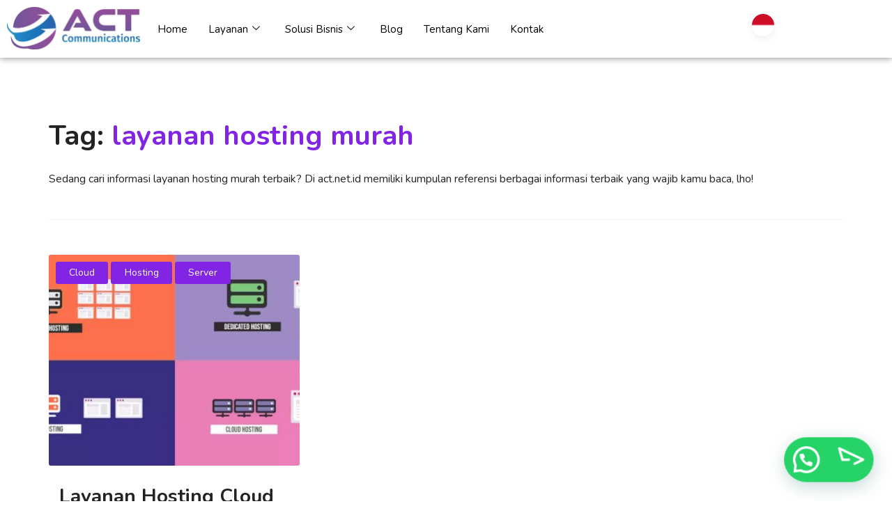

--- FILE ---
content_type: text/html; charset=UTF-8
request_url: https://act.net.id/blog/tag/layanan-hosting-murah/
body_size: 39643
content:
<!DOCTYPE html>
<html lang="en-US" prefix="og: https://ogp.me/ns#">
<head>
	<meta charset="UTF-8" />
	<meta name="viewport" content="width=device-width, initial-scale=1" />
	<link rel="profile" href="http://gmpg.org/xfn/11" />
	<link rel="pingback" href="https://act.net.id/blog/xmlrpc.php" />
	
<!-- Search Engine Optimization by Rank Math PRO - https://rankmath.com/ -->
<title>Layanan Hosting Murah Archives - ACT Blog</title>
<meta name="description" content="Sedang cari informasi layanan hosting murah terbaik? Di act.net.id memiliki kumpulan referensi berbagai informasi terbaik yang wajib kamu baca, lho!"/>
<meta name="robots" content="follow, index, max-snippet:-1, max-video-preview:-1, max-image-preview:large"/>
<link rel="canonical" href="https://act.net.id/blog/tag/layanan-hosting-murah/" />
<meta property="og:locale" content="en_US" />
<meta property="og:type" content="article" />
<meta property="og:title" content="Layanan Hosting Murah Archives - ACT Blog" />
<meta property="og:description" content="Sedang cari informasi layanan hosting murah terbaik? Di act.net.id memiliki kumpulan referensi berbagai informasi terbaik yang wajib kamu baca, lho!" />
<meta property="og:url" content="https://act.net.id/blog/tag/layanan-hosting-murah/" />
<meta property="og:site_name" content="ACT Blog" />
<meta name="twitter:card" content="summary_large_image" />
<meta name="twitter:title" content="Layanan Hosting Murah Archives - ACT Blog" />
<meta name="twitter:description" content="Sedang cari informasi layanan hosting murah terbaik? Di act.net.id memiliki kumpulan referensi berbagai informasi terbaik yang wajib kamu baca, lho!" />
<meta name="twitter:label1" content="Posts" />
<meta name="twitter:data1" content="1" />
<script type="application/ld+json" class="rank-math-schema-pro">{"@context":"https://schema.org","@graph":[{"@type":"ProfessionalService","@id":"https://act.net.id/blog/#organization","name":"ACT Communications","url":"https://act.net.id/blog","logo":{"@type":"ImageObject","@id":"https://act.net.id/blog/#logo","url":"https://act.net.id/blog/wp-content/uploads/2022/05/logo-act-ig-prof-2.png","contentUrl":"https://act.net.id/blog/wp-content/uploads/2022/05/logo-act-ig-prof-2.png","caption":"ACT Communications","inLanguage":"en-US","width":"1024","height":"1024"},"openingHours":["Monday,Tuesday,Wednesday,Thursday,Friday,Saturday,Sunday 09:00-17:00"],"image":{"@id":"https://act.net.id/blog/#logo"}},{"@type":"WebSite","@id":"https://act.net.id/blog/#website","url":"https://act.net.id/blog","name":"ACT Communications","publisher":{"@id":"https://act.net.id/blog/#organization"},"inLanguage":"en-US"},{"@type":"BreadcrumbList","@id":"https://act.net.id/blog/tag/layanan-hosting-murah/#breadcrumb","itemListElement":[{"@type":"ListItem","position":"1","item":{"@id":"https://act.net.id/blog","name":"Home"}},{"@type":"ListItem","position":"2","item":{"@id":"https://act.net.id/blog/tag/layanan-hosting-murah/","name":"layanan hosting murah"}}]},{"@type":"CollectionPage","@id":"https://act.net.id/blog/tag/layanan-hosting-murah/#webpage","url":"https://act.net.id/blog/tag/layanan-hosting-murah/","name":"Layanan Hosting Murah Archives - ACT Blog","isPartOf":{"@id":"https://act.net.id/blog/#website"},"inLanguage":"en-US","breadcrumb":{"@id":"https://act.net.id/blog/tag/layanan-hosting-murah/#breadcrumb"}}]}</script>
<!-- /Rank Math WordPress SEO plugin -->

<link rel='dns-prefetch' href='//fonts.googleapis.com' />
<link rel="alternate" type="application/rss+xml" title="ACT Blog &raquo; Feed" href="https://act.net.id/blog/feed/" />
<link rel="alternate" type="application/rss+xml" title="ACT Blog &raquo; Comments Feed" href="https://act.net.id/blog/comments/feed/" />
<link rel="alternate" type="application/rss+xml" title="ACT Blog &raquo; layanan hosting murah Tag Feed" href="https://act.net.id/blog/tag/layanan-hosting-murah/feed/" />
<style id='wp-img-auto-sizes-contain-inline-css' type='text/css'>
img:is([sizes=auto i],[sizes^="auto," i]){contain-intrinsic-size:3000px 1500px}
/*# sourceURL=wp-img-auto-sizes-contain-inline-css */
</style>
<link rel='stylesheet' id='hfe-widgets-style-css' href='https://act.net.id/blog/wp-content/plugins/header-footer-elementor/inc/widgets-css/frontend.css?ver=2.8.2' type='text/css' media='all' />
<style id='wp-emoji-styles-inline-css' type='text/css'>

	img.wp-smiley, img.emoji {
		display: inline !important;
		border: none !important;
		box-shadow: none !important;
		height: 1em !important;
		width: 1em !important;
		margin: 0 0.07em !important;
		vertical-align: -0.1em !important;
		background: none !important;
		padding: 0 !important;
	}
/*# sourceURL=wp-emoji-styles-inline-css */
</style>
<link rel='stylesheet' id='wp-block-library-css' href='https://act.net.id/blog/wp-includes/css/dist/block-library/style.min.css?ver=6.9' type='text/css' media='all' />
<style id='wp-block-library-theme-inline-css' type='text/css'>
.wp-block-audio :where(figcaption){color:#555;font-size:13px;text-align:center}.is-dark-theme .wp-block-audio :where(figcaption){color:#ffffffa6}.wp-block-audio{margin:0 0 1em}.wp-block-code{border:1px solid #ccc;border-radius:4px;font-family:Menlo,Consolas,monaco,monospace;padding:.8em 1em}.wp-block-embed :where(figcaption){color:#555;font-size:13px;text-align:center}.is-dark-theme .wp-block-embed :where(figcaption){color:#ffffffa6}.wp-block-embed{margin:0 0 1em}.blocks-gallery-caption{color:#555;font-size:13px;text-align:center}.is-dark-theme .blocks-gallery-caption{color:#ffffffa6}:root :where(.wp-block-image figcaption){color:#555;font-size:13px;text-align:center}.is-dark-theme :root :where(.wp-block-image figcaption){color:#ffffffa6}.wp-block-image{margin:0 0 1em}.wp-block-pullquote{border-bottom:4px solid;border-top:4px solid;color:currentColor;margin-bottom:1.75em}.wp-block-pullquote :where(cite),.wp-block-pullquote :where(footer),.wp-block-pullquote__citation{color:currentColor;font-size:.8125em;font-style:normal;text-transform:uppercase}.wp-block-quote{border-left:.25em solid;margin:0 0 1.75em;padding-left:1em}.wp-block-quote cite,.wp-block-quote footer{color:currentColor;font-size:.8125em;font-style:normal;position:relative}.wp-block-quote:where(.has-text-align-right){border-left:none;border-right:.25em solid;padding-left:0;padding-right:1em}.wp-block-quote:where(.has-text-align-center){border:none;padding-left:0}.wp-block-quote.is-large,.wp-block-quote.is-style-large,.wp-block-quote:where(.is-style-plain){border:none}.wp-block-search .wp-block-search__label{font-weight:700}.wp-block-search__button{border:1px solid #ccc;padding:.375em .625em}:where(.wp-block-group.has-background){padding:1.25em 2.375em}.wp-block-separator.has-css-opacity{opacity:.4}.wp-block-separator{border:none;border-bottom:2px solid;margin-left:auto;margin-right:auto}.wp-block-separator.has-alpha-channel-opacity{opacity:1}.wp-block-separator:not(.is-style-wide):not(.is-style-dots){width:100px}.wp-block-separator.has-background:not(.is-style-dots){border-bottom:none;height:1px}.wp-block-separator.has-background:not(.is-style-wide):not(.is-style-dots){height:2px}.wp-block-table{margin:0 0 1em}.wp-block-table td,.wp-block-table th{word-break:normal}.wp-block-table :where(figcaption){color:#555;font-size:13px;text-align:center}.is-dark-theme .wp-block-table :where(figcaption){color:#ffffffa6}.wp-block-video :where(figcaption){color:#555;font-size:13px;text-align:center}.is-dark-theme .wp-block-video :where(figcaption){color:#ffffffa6}.wp-block-video{margin:0 0 1em}:root :where(.wp-block-template-part.has-background){margin-bottom:0;margin-top:0;padding:1.25em 2.375em}
/*# sourceURL=/wp-includes/css/dist/block-library/theme.min.css */
</style>
<style id='classic-theme-styles-inline-css' type='text/css'>
/*! This file is auto-generated */
.wp-block-button__link{color:#fff;background-color:#32373c;border-radius:9999px;box-shadow:none;text-decoration:none;padding:calc(.667em + 2px) calc(1.333em + 2px);font-size:1.125em}.wp-block-file__button{background:#32373c;color:#fff;text-decoration:none}
/*# sourceURL=/wp-includes/css/classic-themes.min.css */
</style>
<style id='joinchat-button-style-inline-css' type='text/css'>
.wp-block-joinchat-button{border:none!important;text-align:center}.wp-block-joinchat-button figure{display:table;margin:0 auto;padding:0}.wp-block-joinchat-button figcaption{font:normal normal 400 .6em/2em var(--wp--preset--font-family--system-font,sans-serif);margin:0;padding:0}.wp-block-joinchat-button .joinchat-button__qr{background-color:#fff;border:6px solid #25d366;border-radius:30px;box-sizing:content-box;display:block;height:200px;margin:auto;overflow:hidden;padding:10px;width:200px}.wp-block-joinchat-button .joinchat-button__qr canvas,.wp-block-joinchat-button .joinchat-button__qr img{display:block;margin:auto}.wp-block-joinchat-button .joinchat-button__link{align-items:center;background-color:#25d366;border:6px solid #25d366;border-radius:30px;display:inline-flex;flex-flow:row nowrap;justify-content:center;line-height:1.25em;margin:0 auto;text-decoration:none}.wp-block-joinchat-button .joinchat-button__link:before{background:transparent var(--joinchat-ico) no-repeat center;background-size:100%;content:"";display:block;height:1.5em;margin:-.75em .75em -.75em 0;width:1.5em}.wp-block-joinchat-button figure+.joinchat-button__link{margin-top:10px}@media (orientation:landscape)and (min-height:481px),(orientation:portrait)and (min-width:481px){.wp-block-joinchat-button.joinchat-button--qr-only figure+.joinchat-button__link{display:none}}@media (max-width:480px),(orientation:landscape)and (max-height:480px){.wp-block-joinchat-button figure{display:none}}

/*# sourceURL=https://act.net.id/blog/wp-content/plugins/creame-whatsapp-me/gutenberg/build/style-index.css */
</style>
<style id='global-styles-inline-css' type='text/css'>
:root{--wp--preset--aspect-ratio--square: 1;--wp--preset--aspect-ratio--4-3: 4/3;--wp--preset--aspect-ratio--3-4: 3/4;--wp--preset--aspect-ratio--3-2: 3/2;--wp--preset--aspect-ratio--2-3: 2/3;--wp--preset--aspect-ratio--16-9: 16/9;--wp--preset--aspect-ratio--9-16: 9/16;--wp--preset--color--black: #000000;--wp--preset--color--cyan-bluish-gray: #abb8c3;--wp--preset--color--white: #ffffff;--wp--preset--color--pale-pink: #f78da7;--wp--preset--color--vivid-red: #cf2e2e;--wp--preset--color--luminous-vivid-orange: #ff6900;--wp--preset--color--luminous-vivid-amber: #fcb900;--wp--preset--color--light-green-cyan: #7bdcb5;--wp--preset--color--vivid-green-cyan: #00d084;--wp--preset--color--pale-cyan-blue: #8ed1fc;--wp--preset--color--vivid-cyan-blue: #0693e3;--wp--preset--color--vivid-purple: #9b51e0;--wp--preset--gradient--vivid-cyan-blue-to-vivid-purple: linear-gradient(135deg,rgb(6,147,227) 0%,rgb(155,81,224) 100%);--wp--preset--gradient--light-green-cyan-to-vivid-green-cyan: linear-gradient(135deg,rgb(122,220,180) 0%,rgb(0,208,130) 100%);--wp--preset--gradient--luminous-vivid-amber-to-luminous-vivid-orange: linear-gradient(135deg,rgb(252,185,0) 0%,rgb(255,105,0) 100%);--wp--preset--gradient--luminous-vivid-orange-to-vivid-red: linear-gradient(135deg,rgb(255,105,0) 0%,rgb(207,46,46) 100%);--wp--preset--gradient--very-light-gray-to-cyan-bluish-gray: linear-gradient(135deg,rgb(238,238,238) 0%,rgb(169,184,195) 100%);--wp--preset--gradient--cool-to-warm-spectrum: linear-gradient(135deg,rgb(74,234,220) 0%,rgb(151,120,209) 20%,rgb(207,42,186) 40%,rgb(238,44,130) 60%,rgb(251,105,98) 80%,rgb(254,248,76) 100%);--wp--preset--gradient--blush-light-purple: linear-gradient(135deg,rgb(255,206,236) 0%,rgb(152,150,240) 100%);--wp--preset--gradient--blush-bordeaux: linear-gradient(135deg,rgb(254,205,165) 0%,rgb(254,45,45) 50%,rgb(107,0,62) 100%);--wp--preset--gradient--luminous-dusk: linear-gradient(135deg,rgb(255,203,112) 0%,rgb(199,81,192) 50%,rgb(65,88,208) 100%);--wp--preset--gradient--pale-ocean: linear-gradient(135deg,rgb(255,245,203) 0%,rgb(182,227,212) 50%,rgb(51,167,181) 100%);--wp--preset--gradient--electric-grass: linear-gradient(135deg,rgb(202,248,128) 0%,rgb(113,206,126) 100%);--wp--preset--gradient--midnight: linear-gradient(135deg,rgb(2,3,129) 0%,rgb(40,116,252) 100%);--wp--preset--font-size--small: 13px;--wp--preset--font-size--medium: 20px;--wp--preset--font-size--large: 36px;--wp--preset--font-size--x-large: 42px;--wp--preset--spacing--20: 0.44rem;--wp--preset--spacing--30: 0.67rem;--wp--preset--spacing--40: 1rem;--wp--preset--spacing--50: 1.5rem;--wp--preset--spacing--60: 2.25rem;--wp--preset--spacing--70: 3.38rem;--wp--preset--spacing--80: 5.06rem;--wp--preset--shadow--natural: 6px 6px 9px rgba(0, 0, 0, 0.2);--wp--preset--shadow--deep: 12px 12px 50px rgba(0, 0, 0, 0.4);--wp--preset--shadow--sharp: 6px 6px 0px rgba(0, 0, 0, 0.2);--wp--preset--shadow--outlined: 6px 6px 0px -3px rgb(255, 255, 255), 6px 6px rgb(0, 0, 0);--wp--preset--shadow--crisp: 6px 6px 0px rgb(0, 0, 0);}:where(.is-layout-flex){gap: 0.5em;}:where(.is-layout-grid){gap: 0.5em;}body .is-layout-flex{display: flex;}.is-layout-flex{flex-wrap: wrap;align-items: center;}.is-layout-flex > :is(*, div){margin: 0;}body .is-layout-grid{display: grid;}.is-layout-grid > :is(*, div){margin: 0;}:where(.wp-block-columns.is-layout-flex){gap: 2em;}:where(.wp-block-columns.is-layout-grid){gap: 2em;}:where(.wp-block-post-template.is-layout-flex){gap: 1.25em;}:where(.wp-block-post-template.is-layout-grid){gap: 1.25em;}.has-black-color{color: var(--wp--preset--color--black) !important;}.has-cyan-bluish-gray-color{color: var(--wp--preset--color--cyan-bluish-gray) !important;}.has-white-color{color: var(--wp--preset--color--white) !important;}.has-pale-pink-color{color: var(--wp--preset--color--pale-pink) !important;}.has-vivid-red-color{color: var(--wp--preset--color--vivid-red) !important;}.has-luminous-vivid-orange-color{color: var(--wp--preset--color--luminous-vivid-orange) !important;}.has-luminous-vivid-amber-color{color: var(--wp--preset--color--luminous-vivid-amber) !important;}.has-light-green-cyan-color{color: var(--wp--preset--color--light-green-cyan) !important;}.has-vivid-green-cyan-color{color: var(--wp--preset--color--vivid-green-cyan) !important;}.has-pale-cyan-blue-color{color: var(--wp--preset--color--pale-cyan-blue) !important;}.has-vivid-cyan-blue-color{color: var(--wp--preset--color--vivid-cyan-blue) !important;}.has-vivid-purple-color{color: var(--wp--preset--color--vivid-purple) !important;}.has-black-background-color{background-color: var(--wp--preset--color--black) !important;}.has-cyan-bluish-gray-background-color{background-color: var(--wp--preset--color--cyan-bluish-gray) !important;}.has-white-background-color{background-color: var(--wp--preset--color--white) !important;}.has-pale-pink-background-color{background-color: var(--wp--preset--color--pale-pink) !important;}.has-vivid-red-background-color{background-color: var(--wp--preset--color--vivid-red) !important;}.has-luminous-vivid-orange-background-color{background-color: var(--wp--preset--color--luminous-vivid-orange) !important;}.has-luminous-vivid-amber-background-color{background-color: var(--wp--preset--color--luminous-vivid-amber) !important;}.has-light-green-cyan-background-color{background-color: var(--wp--preset--color--light-green-cyan) !important;}.has-vivid-green-cyan-background-color{background-color: var(--wp--preset--color--vivid-green-cyan) !important;}.has-pale-cyan-blue-background-color{background-color: var(--wp--preset--color--pale-cyan-blue) !important;}.has-vivid-cyan-blue-background-color{background-color: var(--wp--preset--color--vivid-cyan-blue) !important;}.has-vivid-purple-background-color{background-color: var(--wp--preset--color--vivid-purple) !important;}.has-black-border-color{border-color: var(--wp--preset--color--black) !important;}.has-cyan-bluish-gray-border-color{border-color: var(--wp--preset--color--cyan-bluish-gray) !important;}.has-white-border-color{border-color: var(--wp--preset--color--white) !important;}.has-pale-pink-border-color{border-color: var(--wp--preset--color--pale-pink) !important;}.has-vivid-red-border-color{border-color: var(--wp--preset--color--vivid-red) !important;}.has-luminous-vivid-orange-border-color{border-color: var(--wp--preset--color--luminous-vivid-orange) !important;}.has-luminous-vivid-amber-border-color{border-color: var(--wp--preset--color--luminous-vivid-amber) !important;}.has-light-green-cyan-border-color{border-color: var(--wp--preset--color--light-green-cyan) !important;}.has-vivid-green-cyan-border-color{border-color: var(--wp--preset--color--vivid-green-cyan) !important;}.has-pale-cyan-blue-border-color{border-color: var(--wp--preset--color--pale-cyan-blue) !important;}.has-vivid-cyan-blue-border-color{border-color: var(--wp--preset--color--vivid-cyan-blue) !important;}.has-vivid-purple-border-color{border-color: var(--wp--preset--color--vivid-purple) !important;}.has-vivid-cyan-blue-to-vivid-purple-gradient-background{background: var(--wp--preset--gradient--vivid-cyan-blue-to-vivid-purple) !important;}.has-light-green-cyan-to-vivid-green-cyan-gradient-background{background: var(--wp--preset--gradient--light-green-cyan-to-vivid-green-cyan) !important;}.has-luminous-vivid-amber-to-luminous-vivid-orange-gradient-background{background: var(--wp--preset--gradient--luminous-vivid-amber-to-luminous-vivid-orange) !important;}.has-luminous-vivid-orange-to-vivid-red-gradient-background{background: var(--wp--preset--gradient--luminous-vivid-orange-to-vivid-red) !important;}.has-very-light-gray-to-cyan-bluish-gray-gradient-background{background: var(--wp--preset--gradient--very-light-gray-to-cyan-bluish-gray) !important;}.has-cool-to-warm-spectrum-gradient-background{background: var(--wp--preset--gradient--cool-to-warm-spectrum) !important;}.has-blush-light-purple-gradient-background{background: var(--wp--preset--gradient--blush-light-purple) !important;}.has-blush-bordeaux-gradient-background{background: var(--wp--preset--gradient--blush-bordeaux) !important;}.has-luminous-dusk-gradient-background{background: var(--wp--preset--gradient--luminous-dusk) !important;}.has-pale-ocean-gradient-background{background: var(--wp--preset--gradient--pale-ocean) !important;}.has-electric-grass-gradient-background{background: var(--wp--preset--gradient--electric-grass) !important;}.has-midnight-gradient-background{background: var(--wp--preset--gradient--midnight) !important;}.has-small-font-size{font-size: var(--wp--preset--font-size--small) !important;}.has-medium-font-size{font-size: var(--wp--preset--font-size--medium) !important;}.has-large-font-size{font-size: var(--wp--preset--font-size--large) !important;}.has-x-large-font-size{font-size: var(--wp--preset--font-size--x-large) !important;}
:where(.wp-block-post-template.is-layout-flex){gap: 1.25em;}:where(.wp-block-post-template.is-layout-grid){gap: 1.25em;}
:where(.wp-block-term-template.is-layout-flex){gap: 1.25em;}:where(.wp-block-term-template.is-layout-grid){gap: 1.25em;}
:where(.wp-block-columns.is-layout-flex){gap: 2em;}:where(.wp-block-columns.is-layout-grid){gap: 2em;}
:root :where(.wp-block-pullquote){font-size: 1.5em;line-height: 1.6;}
/*# sourceURL=global-styles-inline-css */
</style>
<link rel='stylesheet' id='hfe-style-css' href='https://act.net.id/blog/wp-content/plugins/header-footer-elementor/assets/css/header-footer-elementor.css?ver=2.8.2' type='text/css' media='all' />
<link rel='stylesheet' id='elementor-icons-css' href='https://act.net.id/blog/wp-content/plugins/elementor/assets/lib/eicons/css/elementor-icons.min.css?ver=5.46.0' type='text/css' media='all' />
<link rel='stylesheet' id='elementor-frontend-css' href='https://act.net.id/blog/wp-content/plugins/elementor/assets/css/frontend.min.css?ver=3.34.3' type='text/css' media='all' />
<link rel='stylesheet' id='elementor-post-6-css' href='https://act.net.id/blog/wp-content/uploads/elementor/css/post-6.css?ver=1769455971' type='text/css' media='all' />
<link rel='stylesheet' id='font-awesome-5-all-css' href='https://act.net.id/blog/wp-content/plugins/elementor/assets/lib/font-awesome/css/all.min.css?ver=3.34.3' type='text/css' media='all' />
<link rel='stylesheet' id='font-awesome-4-shim-css' href='https://act.net.id/blog/wp-content/plugins/elementor/assets/lib/font-awesome/css/v4-shims.min.css?ver=3.34.3' type='text/css' media='all' />
<link rel='stylesheet' id='she-header-style-css' href='https://act.net.id/blog/wp-content/plugins/sticky-header-effects-for-elementor/assets/css/she-header-style.css?ver=2.1.6' type='text/css' media='all' />
<link rel='stylesheet' id='elementor-post-7-css' href='https://act.net.id/blog/wp-content/uploads/elementor/css/post-7.css?ver=1769455971' type='text/css' media='all' />
<link rel='stylesheet' id='elementor-post-56-css' href='https://act.net.id/blog/wp-content/uploads/elementor/css/post-56.css?ver=1769455971' type='text/css' media='all' />
<link rel='stylesheet' id='megamenu-css' href='https://act.net.id/blog/wp-content/uploads/maxmegamenu/style.css?ver=5bf905' type='text/css' media='all' />
<link rel='stylesheet' id='dashicons-css' href='https://act.net.id/blog/wp-includes/css/dashicons.min.css?ver=6.9' type='text/css' media='all' />
<link rel='stylesheet' id='faith-blog-style-css' href='https://act.net.id/blog/wp-content/themes/faith-blog/style.css?ver=6.9' type='text/css' media='all' />
<style id='faith-blog-style-inline-css' type='text/css'>

	@media only screen and (min-width: 768px) {
		#cssmenu>ul>li>a:hover,#cssmenu>ul>li.current_page_item>a, #cssmenu>ul>li>a:hover:after, #cssmenu>ul>li.current-menu-item>a:hover:after, #cssmenu>ul>li.current_page_item>a:hover:after, #cssmenu ul ul li a:hover{
	    	color: #8224e3 !important;
		}
		.menu-area.yellowbg #cssmenu>ul>li>a:hover,.menu-area.yellowbg #cssmenu>ul>li.current_page_item>a, .menu-area.yellowbg #cssmenu>ul>li>a:hover:after, .menu-area.yellowbg #cssmenu>ul>li.current-menu-item>a:hover:after,.menu-area.yellowbg #cssmenu>ul>li.current_page_item>a:hover:after{
	    	color: #242323 !important;
		}
	}
	.logo-area{
		min-height: 7rem;
	}
	.readmore a,.btn.btn-warning, input[type="submit"], button[type="submit"], span.edit-link a, .comment-form button.btn.btn-primary, .banner-button a, table#wp-calendar #today, ul.pagination li .page-numbers, .woocommerce ul.products li.product .button:hover, .woocommerce div.product .woocommerce-tabs ul.tabs li.active, .woocommerce #respond input#submit.alt, .woocommerce a.button.alt, .woocommerce button.button.alt, .woocommerce input.button.alt, .woocommerce #respond input#submit, .woocommerce a.button, .woocommerce button.button, .woocommerce input.button, .woocommerce nav.woocommerce-pagination ul li a, .woocommerce nav.woocommerce-pagination ul li span, .woocommerce span.onsale, .header-three-search .search-popup>div, .mini-shopping-cart-inner #minicarcount, .active-subfeatured-slider .owl-nav button.owl-next,.active-subfeatured-slider .owl-nav button.owl-prev, .featured-main-slider .owl-nav button.owl-prev, .featured-main-slider .owl-nav button.owl-next, .related-post-sldider .owl-nav button.owl-next, .related-post-sldider .owl-nav button.owl-prev, .sticky:before, .post-gallery .owl-nav button.owl-next, .post-gallery .owl-nav button.owl-prev, .scrooltotop a:hover, .faith-blog-standard-post__posted-date .posted-on a, .page-numbers li a, .page-numbers li span, .faith-blog-single-page .entry-footer a, .faith-blog-standard-post__readmore a, .single-post-navigation .postarrow, .faith-blog-standard-post__blog-meta .cat-links a, .post_categories_on_thumbnail .cat-links a, .widget .tagcloud a, ul.recent-post-widget li .recent-widget-content .cat-links a, .featured-slider-area .featured-slider__category a, .header-three .menu-area.yellowbg{
		background-color: #8224e3;
	}
	.blog-meta ul li span.fa, .static_icon a, .site-info a, #cssmenu.light ul li a:hover, .social-link-top a:hover, .footer-menu ul li a:hover, #cssmenu.light ul li a:hover:after, a:hover, a:focus, a:active, .post-title a:hover h2, .post-title a:hover h4, #cssmenu.light li.current_page_item a, li.current_page_item a, .author-social-link a, .post-title a:hover h3, .woocommerce ul.products li.product .price, .woocommerce div.product p.price, .woocommerce div.product span.price, .faith-blog-standard-post__categories > span.cat-links a, .page-banner-area .breadcrumb a, .faith-blog-standard-post.sticky:before, .faith-blog-standard-post__blog-meta .fa, .featured-area .faith-blog-featured-slider__post-title a:hover h2, .featured-area .faith-blog-featured-slider__categories > span.cat-links a, .comments-area ol.comment-list .single-comment .reply a:hover, .faith-blog-standard-post__blog-meta>span .fa, .widget ul li a:hover, .widget ul li a:visited, .widget ul li a:focus, .widget ul li a:active, .widget ol li a:hover, .widget ol li a:visited, .widget ol li a:focus, .widget ol li a:active, ul.recent-post-widget li .recent-widget-content .posted_by a, .featured-slider-area .featured-slider__post-meta .posted_by a span, .featured-slider-area .featured-slider__post-meta span.posted-on i.fa, header.archive-page-header span, .faith-blog-standard-post__tags span.tags-links a{
		color: #8224e3;
	}
	.faith-blog-standard-post__post-title a h2, .faith-blog-standard-post__post-title a h3, li.faith-blog-recent-post.no-post-thumbnail .recent-widget-content a h5.rct-news-title{
		background: linear-gradient(to right, #8224e3 0%, #8224e3 100%);
    	background-size: 0px 3px;
    	background-repeat: no-repeat;
	    background-position: left 87%;
	    display: inline;
	}
	input[type="submit"], button[type="submit"], .title-parent, .wp-block-quote{
		border-color: #8224e3;
	}
	#cssmenu ul ul{
		border-top-color: #8224e3;
	}

	body, button, input, select, textarea { 
		font-family: Nunito; 
		font-size: 16px;
		font-weight: 400;
		line-height: 28px;
	}
	h1, h2, h3, h4, h5, h6{
		font-family: Nunito, sans-serif;
	}
	
/*# sourceURL=faith-blog-style-inline-css */
</style>
<link rel='stylesheet' id='faith-blog-body-fonts-css' href='//fonts.googleapis.com/css?family=Nunito%3Aital%2Cwght%400%2C200%3B0%2C300%3B0%2C400%3B0%2C600%3B0%2C700%3B0%2C800%3B0%2C900%3B1%2C200%3B1%2C300%3B1%2C400%3B1%2C600%3B1%2C700%3B1%2C800%3B1%2C900%7CNunito%3Aital%2Cwght%400%2C200%3B0%2C300%3B0%2C400%3B0%2C600%3B0%2C700%3B0%2C800%3B0%2C900%3B1%2C200%3B1%2C300%3B1%2C400%3B1%2C600%3B1%2C700%3B1%2C800%3B1%2C900&#038;ver=6.9' type='text/css' media='all' />
<link rel='stylesheet' id='joinchat-css' href='https://act.net.id/blog/wp-content/plugins/creame-whatsapp-me/public/css/joinchat.min.css?ver=5.0.12' type='text/css' media='all' />
<link rel='stylesheet' id='hfe-elementor-icons-css' href='https://act.net.id/blog/wp-content/plugins/elementor/assets/lib/eicons/css/elementor-icons.min.css?ver=5.34.0' type='text/css' media='all' />
<link rel='stylesheet' id='hfe-icons-list-css' href='https://act.net.id/blog/wp-content/plugins/elementor/assets/css/widget-icon-list.min.css?ver=3.24.3' type='text/css' media='all' />
<link rel='stylesheet' id='hfe-social-icons-css' href='https://act.net.id/blog/wp-content/plugins/elementor/assets/css/widget-social-icons.min.css?ver=3.24.0' type='text/css' media='all' />
<link rel='stylesheet' id='hfe-social-share-icons-brands-css' href='https://act.net.id/blog/wp-content/plugins/elementor/assets/lib/font-awesome/css/brands.css?ver=5.15.3' type='text/css' media='all' />
<link rel='stylesheet' id='hfe-social-share-icons-fontawesome-css' href='https://act.net.id/blog/wp-content/plugins/elementor/assets/lib/font-awesome/css/fontawesome.css?ver=5.15.3' type='text/css' media='all' />
<link rel='stylesheet' id='hfe-nav-menu-icons-css' href='https://act.net.id/blog/wp-content/plugins/elementor/assets/lib/font-awesome/css/solid.css?ver=5.15.3' type='text/css' media='all' />
<link rel='stylesheet' id='ekit-widget-styles-css' href='https://act.net.id/blog/wp-content/plugins/elementskit-lite/widgets/init/assets/css/widget-styles.css?ver=3.7.8' type='text/css' media='all' />
<link rel='stylesheet' id='ekit-responsive-css' href='https://act.net.id/blog/wp-content/plugins/elementskit-lite/widgets/init/assets/css/responsive.css?ver=3.7.8' type='text/css' media='all' />
<link rel='stylesheet' id='wpr-text-animations-css-css' href='https://act.net.id/blog/wp-content/plugins/royal-elementor-addons/assets/css/lib/animations/text-animations.min.css?ver=1.7.1046' type='text/css' media='all' />
<link rel='stylesheet' id='wpr-addons-css-css' href='https://act.net.id/blog/wp-content/plugins/royal-elementor-addons/assets/css/frontend.min.css?ver=1.7.1046' type='text/css' media='all' />
<link rel='stylesheet' id='elementor-gf-local-roboto-css' href='https://act.net.id/blog/wp-content/uploads/elementor/google-fonts/css/roboto.css?ver=1742240024' type='text/css' media='all' />
<link rel='stylesheet' id='elementor-gf-local-robotoslab-css' href='https://act.net.id/blog/wp-content/uploads/elementor/google-fonts/css/robotoslab.css?ver=1742240027' type='text/css' media='all' />
<link rel='stylesheet' id='elementor-gf-local-nunitosans-css' href='https://act.net.id/blog/wp-content/uploads/elementor/google-fonts/css/nunitosans.css?ver=1742240032' type='text/css' media='all' />
<link rel='stylesheet' id='elementor-icons-ekiticons-css' href='https://act.net.id/blog/wp-content/plugins/elementskit-lite/modules/elementskit-icon-pack/assets/css/ekiticons.css?ver=3.7.8' type='text/css' media='all' />
<link rel='stylesheet' id='elementor-icons-shared-0-css' href='https://act.net.id/blog/wp-content/plugins/elementor/assets/lib/font-awesome/css/fontawesome.min.css?ver=5.15.3' type='text/css' media='all' />
<link rel='stylesheet' id='elementor-icons-fa-solid-css' href='https://act.net.id/blog/wp-content/plugins/elementor/assets/lib/font-awesome/css/solid.min.css?ver=5.15.3' type='text/css' media='all' />
<script type="text/javascript" src="https://act.net.id/blog/wp-content/plugins/elementor/assets/lib/font-awesome/js/v4-shims.min.js?ver=3.34.3" id="font-awesome-4-shim-js"></script>
<script type="text/javascript" data-cfasync="false" src="https://act.net.id/blog/wp-includes/js/jquery/jquery.min.js?ver=3.7.1" id="jquery-core-js"></script>
<script type="text/javascript" data-cfasync="false" src="https://act.net.id/blog/wp-includes/js/jquery/jquery-migrate.min.js?ver=3.4.1" id="jquery-migrate-js"></script>
<script type="text/javascript" id="jquery-js-after">
/* <![CDATA[ */
!function($){"use strict";$(document).ready(function(){$(this).scrollTop()>100&&$(".hfe-scroll-to-top-wrap").removeClass("hfe-scroll-to-top-hide"),$(window).scroll(function(){$(this).scrollTop()<100?$(".hfe-scroll-to-top-wrap").fadeOut(300):$(".hfe-scroll-to-top-wrap").fadeIn(300)}),$(".hfe-scroll-to-top-wrap").on("click",function(){$("html, body").animate({scrollTop:0},300);return!1})})}(jQuery);
!function($){'use strict';$(document).ready(function(){var bar=$('.hfe-reading-progress-bar');if(!bar.length)return;$(window).on('scroll',function(){var s=$(window).scrollTop(),d=$(document).height()-$(window).height(),p=d? s/d*100:0;bar.css('width',p+'%')});});}(jQuery);
//# sourceURL=jquery-js-after
/* ]]> */
</script>
<script type="text/javascript" src="https://act.net.id/blog/wp-content/plugins/sticky-header-effects-for-elementor/assets/js/she-header.js?ver=2.1.6" id="she-header-js"></script>
<link rel="https://api.w.org/" href="https://act.net.id/blog/wp-json/" /><link rel="alternate" title="JSON" type="application/json" href="https://act.net.id/blog/wp-json/wp/v2/tags/87" /><link rel="EditURI" type="application/rsd+xml" title="RSD" href="https://act.net.id/blog/xmlrpc.php?rsd" />
<meta name="generator" content="WordPress 6.9" />
<meta name="google-site-verification" content="sWcJpIi94YPu--bT45tCPwospwQhoLRrltbECDuXEeU" />

<!-- Google Tag Manager GA4 -->
<script>(function(w,d,s,l,i){w[l]=w[l]||[];w[l].push({'gtm.start':
new Date().getTime(),event:'gtm.js'});var f=d.getElementsByTagName(s)[0],
j=d.createElement(s),dl=l!='dataLayer'?'&l='+l:'';j.async=true;j.src=
'https://www.googletagmanager.com/gtm.js?id='+i+dl;f.parentNode.insertBefore(j,f);
})(window,document,'script','dataLayer','GTM-WQZ5H8C');</script>
<!-- End Google Tag Manager -->

<meta name="yandex-verification" content="e2d76adf08de522d" />

<script>
!function(f,b,e,v,n,t,s)
{if(f.fbq)return;n=f.fbq=function(){n.callMethod?
n.callMethod.apply(n,arguments):n.queue.push(arguments)};
if(!f._fbq)f._fbq=n;n.push=n;n.loaded=!0;n.version='2.0';
n.queue=[];t=b.createElement(e);t.async=!0;
t.src=v;s=b.getElementsByTagName(e)[0];
s.parentNode.insertBefore(t,s)}(window, document,'script',
'https://connect.facebook.net/en_US/fbevents.js');
fbq('init', '557721685451632');
fbq('track', 'PageView');
</script>
<noscript><img height="1" width="1" style="display:none"
src="https://www.facebook.com/tr?id=557721685451632&ev=PageView&noscript=1"
/></noscript>

<meta name="facebook-domain-verification" content="enorms4n97hgkp20jqfuilk1nmzw6i" /><meta name="generator" content="Elementor 3.34.3; features: additional_custom_breakpoints; settings: css_print_method-external, google_font-enabled, font_display-auto">
			<style>
				.e-con.e-parent:nth-of-type(n+4):not(.e-lazyloaded):not(.e-no-lazyload),
				.e-con.e-parent:nth-of-type(n+4):not(.e-lazyloaded):not(.e-no-lazyload) * {
					background-image: none !important;
				}
				@media screen and (max-height: 1024px) {
					.e-con.e-parent:nth-of-type(n+3):not(.e-lazyloaded):not(.e-no-lazyload),
					.e-con.e-parent:nth-of-type(n+3):not(.e-lazyloaded):not(.e-no-lazyload) * {
						background-image: none !important;
					}
				}
				@media screen and (max-height: 640px) {
					.e-con.e-parent:nth-of-type(n+2):not(.e-lazyloaded):not(.e-no-lazyload),
					.e-con.e-parent:nth-of-type(n+2):not(.e-lazyloaded):not(.e-no-lazyload) * {
						background-image: none !important;
					}
				}
			</style>
					<style type="text/css">
					.site-title,
			.site-description {
				position: absolute;
				clip: rect(1px, 1px, 1px, 1px);
			}
					</style>
		<link rel="icon" href="https://act.net.id/blog/wp-content/uploads/2023/10/cropped-favicon-act-communications-32x32.png" sizes="32x32" />
<link rel="icon" href="https://act.net.id/blog/wp-content/uploads/2023/10/cropped-favicon-act-communications-192x192.png" sizes="192x192" />
<link rel="apple-touch-icon" href="https://act.net.id/blog/wp-content/uploads/2023/10/cropped-favicon-act-communications-180x180.png" />
<meta name="msapplication-TileImage" content="https://act.net.id/blog/wp-content/uploads/2023/10/cropped-favicon-act-communications-270x270.png" />
<style id="wpr_lightbox_styles">
				.lg-backdrop {
					background-color: rgba(0,0,0,0.6) !important;
				}
				.lg-toolbar,
				.lg-dropdown {
					background-color: rgba(0,0,0,0.8) !important;
				}
				.lg-dropdown:after {
					border-bottom-color: rgba(0,0,0,0.8) !important;
				}
				.lg-sub-html {
					background-color: rgba(0,0,0,0.8) !important;
				}
				.lg-thumb-outer,
				.lg-progress-bar {
					background-color: #444444 !important;
				}
				.lg-progress {
					background-color: #a90707 !important;
				}
				.lg-icon {
					color: #efefef !important;
					font-size: 20px !important;
				}
				.lg-icon.lg-toogle-thumb {
					font-size: 24px !important;
				}
				.lg-icon:hover,
				.lg-dropdown-text:hover {
					color: #ffffff !important;
				}
				.lg-sub-html,
				.lg-dropdown-text {
					color: #efefef !important;
					font-size: 14px !important;
				}
				#lg-counter {
					color: #efefef !important;
					font-size: 14px !important;
				}
				.lg-prev,
				.lg-next {
					font-size: 35px !important;
				}

				/* Defaults */
				.lg-icon {
				background-color: transparent !important;
				}

				#lg-counter {
				opacity: 0.9;
				}

				.lg-thumb-outer {
				padding: 0 10px;
				}

				.lg-thumb-item {
				border-radius: 0 !important;
				border: none !important;
				opacity: 0.5;
				}

				.lg-thumb-item.active {
					opacity: 1;
				}
	         </style><style type="text/css">/** Mega Menu CSS: fs **/</style>
</head>

<body class="archive tag tag-layanan-hosting-murah tag-87 wp-embed-responsive wp-theme-faith-blog ehf-header ehf-footer ehf-template-faith-blog ehf-stylesheet-faith-blog mega-menu-max-mega-menu-1 hfeed preloader-wrapper elementor-default elementor-kit-6">
<!-- Google Tag Manager (noscript) -->
<noscript><iframe src="https://www.googletagmanager.com/ns.html?id=GTM-WQZ5H8C" height="0" width="0" style="display:none;visibility:hidden"></iframe></noscript>
<!-- End Google Tag Manager (noscript) --><div id="page" class="hfeed site">

		<header id="masthead" itemscope="itemscope" itemtype="https://schema.org/WPHeader">
			<p class="main-title bhf-hidden" itemprop="headline"><a href="https://act.net.id/blog" title="ACT Blog" rel="home">ACT Blog</a></p>
					<div data-elementor-type="wp-post" data-elementor-id="7" class="elementor elementor-7">
						<section data-wpr-sticky-section="yes" data-wpr-position-type="sticky" data-wpr-position-offset="0" data-wpr-position-location="top" data-wpr-sticky-devices="mobile_sticky tablet_sticky desktop_sticky" data-wpr-custom-breakpoints="" data-wpr-active-breakpoints="mobile_sticky tablet_sticky desktop_sticky" data-wpr-z-index="10" data-wpr-sticky-hide="" data-wpr-replace-header="" data-wpr-animation-duration="" data-wpr-sticky-type="sticky" class="elementor-section elementor-top-section elementor-element elementor-element-9509f04 wpr-sticky-section-yes she-header-yes elementor-hidden-tablet elementor-hidden-mobile elementor-section-boxed elementor-section-height-default elementor-section-height-default wpr-particle-no wpr-jarallax-no wpr-parallax-no" data-id="9509f04" data-element_type="section" data-settings="{&quot;background_background&quot;:&quot;classic&quot;,&quot;transparent&quot;:&quot;yes&quot;,&quot;position_offset&quot;:0,&quot;position_offset_tablet&quot;:0,&quot;position_offset_mobile&quot;:0,&quot;transparent_on&quot;:[&quot;desktop&quot;,&quot;tablet&quot;,&quot;mobile&quot;],&quot;scroll_distance&quot;:{&quot;unit&quot;:&quot;px&quot;,&quot;size&quot;:60,&quot;sizes&quot;:[]},&quot;scroll_distance_tablet&quot;:{&quot;unit&quot;:&quot;px&quot;,&quot;size&quot;:&quot;&quot;,&quot;sizes&quot;:[]},&quot;scroll_distance_mobile&quot;:{&quot;unit&quot;:&quot;px&quot;,&quot;size&quot;:&quot;&quot;,&quot;sizes&quot;:[]},&quot;she_offset_top&quot;:{&quot;unit&quot;:&quot;px&quot;,&quot;size&quot;:0,&quot;sizes&quot;:[]},&quot;she_offset_top_tablet&quot;:{&quot;unit&quot;:&quot;px&quot;,&quot;size&quot;:&quot;&quot;,&quot;sizes&quot;:[]},&quot;she_offset_top_mobile&quot;:{&quot;unit&quot;:&quot;px&quot;,&quot;size&quot;:&quot;&quot;,&quot;sizes&quot;:[]},&quot;she_width&quot;:{&quot;unit&quot;:&quot;%&quot;,&quot;size&quot;:100,&quot;sizes&quot;:[]},&quot;she_width_tablet&quot;:{&quot;unit&quot;:&quot;px&quot;,&quot;size&quot;:&quot;&quot;,&quot;sizes&quot;:[]},&quot;she_width_mobile&quot;:{&quot;unit&quot;:&quot;px&quot;,&quot;size&quot;:&quot;&quot;,&quot;sizes&quot;:[]},&quot;she_padding&quot;:{&quot;unit&quot;:&quot;px&quot;,&quot;top&quot;:0,&quot;right&quot;:&quot;&quot;,&quot;bottom&quot;:0,&quot;left&quot;:&quot;&quot;,&quot;isLinked&quot;:true},&quot;she_padding_tablet&quot;:{&quot;unit&quot;:&quot;px&quot;,&quot;top&quot;:&quot;&quot;,&quot;right&quot;:&quot;&quot;,&quot;bottom&quot;:&quot;&quot;,&quot;left&quot;:&quot;&quot;,&quot;isLinked&quot;:true},&quot;she_padding_mobile&quot;:{&quot;unit&quot;:&quot;px&quot;,&quot;top&quot;:&quot;&quot;,&quot;right&quot;:&quot;&quot;,&quot;bottom&quot;:&quot;&quot;,&quot;left&quot;:&quot;&quot;,&quot;isLinked&quot;:true}}">
						<div class="elementor-container elementor-column-gap-default">
					<div class="elementor-column elementor-col-33 elementor-top-column elementor-element elementor-element-6b07d14" data-id="6b07d14" data-element_type="column">
			<div class="elementor-widget-wrap elementor-element-populated">
						<div class="elementor-element elementor-element-2e17131 elementor-widget elementor-widget-image" data-id="2e17131" data-element_type="widget" data-widget_type="image.default">
				<div class="elementor-widget-container">
																<a href="https://act.net.id/" target="_blank">
							<img fetchpriority="high" width="640" height="206" src="https://act.net.id/blog/wp-content/uploads/2022/04/logo-1024x329.jpg" class="attachment-large size-large wp-image-3078" alt="" srcset="https://act.net.id/blog/wp-content/uploads/2022/04/logo-1024x329.jpg 1024w, https://act.net.id/blog/wp-content/uploads/2022/04/logo-300x96.jpg 300w, https://act.net.id/blog/wp-content/uploads/2022/04/logo-768x247.jpg 768w, https://act.net.id/blog/wp-content/uploads/2022/04/logo-1536x494.jpg 1536w, https://act.net.id/blog/wp-content/uploads/2022/04/logo.jpg 1720w" sizes="(max-width: 640px) 100vw, 640px" />								</a>
															</div>
				</div>
					</div>
		</div>
				<div class="elementor-column elementor-col-33 elementor-top-column elementor-element elementor-element-a6834dc" data-id="a6834dc" data-element_type="column">
			<div class="elementor-widget-wrap elementor-element-populated">
						<div class="elementor-element elementor-element-ef52369 elementor-hidden-tablet elementor-hidden-mobile elementor-widget elementor-widget-ekit-nav-menu" data-id="ef52369" data-element_type="widget" data-widget_type="ekit-nav-menu.default">
				<div class="elementor-widget-container">
							<nav class="ekit-wid-con ekit_menu_responsive_mobile" 
			data-hamburger-icon="" 
			data-hamburger-icon-type="icon" 
			data-responsive-breakpoint="767">
			            <button class="elementskit-menu-hamburger elementskit-menu-toggler"  type="button" aria-label="hamburger-icon">
                                    <span class="elementskit-menu-hamburger-icon"></span><span class="elementskit-menu-hamburger-icon"></span><span class="elementskit-menu-hamburger-icon"></span>
                            </button>
            <div id="ekit-megamenu-menu" class="elementskit-menu-container elementskit-menu-offcanvas-elements elementskit-navbar-nav-default ekit-nav-menu-one-page-no ekit-nav-dropdown-hover"><ul id="menu-menu" class="elementskit-navbar-nav elementskit-menu-po-left submenu-click-on-icon"><li id="menu-item-12" class="menu-item menu-item-type-custom menu-item-object-custom menu-item-12 nav-item elementskit-mobile-builder-content" data-vertical-menu=750px><a href="https://act.net.id/" class="ekit-menu-nav-link">Home</a></li>
<li id="menu-item-13" class="menu-item menu-item-type-custom menu-item-object-custom menu-item-13 nav-item elementskit-dropdown-has top_position elementskit-dropdown-menu-full_width elementskit-megamenu-has elementskit-mobile-builder-content" data-vertical-menu=""><a href="#" class="ekit-menu-nav-link">Layanan<i aria-hidden="true" class="icon icon-down-arrow1 elementskit-submenu-indicator"></i></a><div class="elementskit-megamenu-panel">		<div data-elementor-type="wp-post" data-elementor-id="34" class="elementor elementor-34">
						<section class="elementor-section elementor-top-section elementor-element elementor-element-1d245a4f elementor-section-boxed elementor-section-height-default elementor-section-height-default wpr-particle-no wpr-jarallax-no wpr-parallax-no wpr-sticky-section-no" data-id="1d245a4f" data-element_type="section" data-settings="{&quot;background_background&quot;:&quot;classic&quot;}">
						<div class="elementor-container elementor-column-gap-no">
					<div class="elementor-column elementor-col-100 elementor-top-column elementor-element elementor-element-14862f3a" data-id="14862f3a" data-element_type="column">
			<div class="elementor-widget-wrap elementor-element-populated">
						<section class="elementor-section elementor-inner-section elementor-element elementor-element-09f7a8d elementor-section-boxed elementor-section-height-default elementor-section-height-default wpr-particle-no wpr-jarallax-no wpr-parallax-no wpr-sticky-section-no" data-id="09f7a8d" data-element_type="section" data-settings="{&quot;background_background&quot;:&quot;classic&quot;}">
						<div class="elementor-container elementor-column-gap-no">
					<div class="elementor-column elementor-col-25 elementor-inner-column elementor-element elementor-element-5b4828b3" data-id="5b4828b3" data-element_type="column" data-settings="{&quot;background_background&quot;:&quot;gradient&quot;}">
			<div class="elementor-widget-wrap elementor-element-populated">
						<div class="elementor-element elementor-element-152568f elementor-widget elementor-widget-heading" data-id="152568f" data-element_type="widget" data-widget_type="heading.default">
				<div class="elementor-widget-container">
					<h4 class="elementor-heading-title elementor-size-default">Custom Request?</h4>				</div>
				</div>
				<div class="elementor-element elementor-element-b2c9e98 elementor-widget elementor-widget-text-editor" data-id="b2c9e98" data-element_type="widget" data-widget_type="text-editor.default">
				<div class="elementor-widget-container">
									<p>Anda Membutuhkan spesifikasi khusus untuk kebutuhan Anda ? Silakan mengajukan formulir request penawaran Custom yang akan dibantu oleh tim ACT Communications. Konsultasi GRATIS!</p>								</div>
				</div>
				<div class="elementor-element elementor-element-2137db0 elementor-widget elementor-widget-button" data-id="2137db0" data-element_type="widget" data-widget_type="button.default">
				<div class="elementor-widget-container">
									<div class="elementor-button-wrapper">
					<a class="elementor-button elementor-button-link elementor-size-sm" href="https://bit.ly/3J3kq4S" target="_blank" rel="nofollow">
						<span class="elementor-button-content-wrapper">
									<span class="elementor-button-text">Hubungi kami</span>
					</span>
					</a>
				</div>
								</div>
				</div>
					</div>
		</div>
				<div class="elementor-column elementor-col-25 elementor-inner-column elementor-element elementor-element-1afb21fc" data-id="1afb21fc" data-element_type="column">
			<div class="elementor-widget-wrap elementor-element-populated">
						<div class="elementor-element elementor-element-604dcb2 elementor-widget elementor-widget-heading" data-id="604dcb2" data-element_type="widget" data-widget_type="heading.default">
				<div class="elementor-widget-container">
					<h5 class="elementor-heading-title elementor-size-default">Connectivity</h5>				</div>
				</div>
				<div class="elementor-element elementor-element-adaeb55 wpr-button-icon-position-left wpr-button-icon-style-inline elementor-widget elementor-widget-wpr-button" data-id="adaeb55" data-element_type="widget" data-widget_type="wpr-button.default">
				<div class="elementor-widget-container">
						
			
		
		<div class="wpr-button-wrap elementor-clearfix">
		<a class="wpr-button wpr-button-effect wpr-button-none" data-text="" href="https://act.net.id/dedicated-internet" target="_blank">
			
			<span class="wpr-button-content">
									<span class="wpr-button-text">Dedicated internet   &nbsp;&nbsp;&nbsp;&nbsp;</span>
								
									<span class="wpr-button-icon"><svg xmlns="http://www.w3.org/2000/svg" xmlns:xlink="http://www.w3.org/1999/xlink" id="Layer_1" x="0px" y="0px" viewBox="0 0 512 512" style="enable-background:new 0 0 512 512;" xml:space="preserve"><circle style="fill:#EFEFEF;" cx="256" cy="256" r="245.106"></circle><path style="fill:#FF7D46;" d="M267.385,299.566c-24.062,0.421-43.908-18.746-44.328-42.808 c-0.421-24.062,18.746-43.908,42.808-44.328c24.062-0.419,191.668,40.236,191.668,40.236S291.447,299.146,267.385,299.566z"></path><g>	<path style="fill:#231F20;" d="M437.019,74.981C388.667,26.628,324.38,0,256,0S123.333,26.628,74.981,74.981  C26.628,123.332,0,187.62,0,256s26.628,132.667,74.981,181.019S187.62,512,256,512s132.667-26.628,181.019-74.981  S512,324.38,512,256S485.372,123.332,437.019,74.981z M256,490.213C126.854,490.213,21.787,385.145,21.787,256  S126.854,21.787,256,21.787S490.213,126.855,490.213,256S385.146,490.213,256,490.213z"></path>	<path style="fill:#231F20;" d="M468.426,256c0-36.93-9.67-73.281-27.949-105.215c-0.151-0.338-0.321-0.671-0.511-0.998  c-3.008-5.208-9.667-6.995-14.881-3.987l-31.977,18.461c-5.21,3.008-6.996,9.67-3.987,14.881c2.019,3.495,5.679,5.448,9.445,5.448  c1.848,0,3.72-0.471,5.436-1.461l22.235-12.837c10.762,21.317,17.41,44.535,19.59,68.353  c-42.8-10.233-158.855-37.466-180.154-37.107c-14.546,0.254-28.123,6.157-38.23,16.623s-15.533,24.24-15.278,38.788  c0.519,29.708,24.849,53.519,54.445,53.517c0.32,0,0.644-0.003,0.965-0.009c21.313-0.373,136.285-31.633,178.721-43.363  c-1.519,26.001-8.356,51.431-20.06,74.613l-22.235-12.837c-5.211-3.009-11.874-1.223-14.881,3.987  c-3.009,5.21-1.223,11.873,3.987,14.881l31.977,18.461c1.716,0.99,3.588,1.461,5.436,1.461c3.765,0,7.427-1.953,9.445-5.448  c0.188-0.327,0.358-0.659,0.51-0.997C458.755,329.281,468.426,292.93,468.426,256z M267.194,288.674  c-18.044,0.322-32.931-14.089-33.247-32.106c-0.153-8.728,3.104-16.993,9.168-23.272c6.063-6.28,14.21-9.822,22.939-9.974  c0.1-0.001,0.203-0.002,0.308-0.002c14.24,0,85.508,15.615,147.38,30.111C351.954,270.201,280.675,288.439,267.194,288.674z"></path>	<path style="fill:#231F20;" d="M256,102.285c6.015,0,10.894-4.877,10.894-10.894V54.468c0-6.017-4.878-10.894-10.894-10.894  s-10.894,4.877-10.894,10.894v36.923C245.106,97.407,249.985,102.285,256,102.285z"></path>	<path style="fill:#231F20;" d="M102.286,256c0-6.017-4.878-10.894-10.894-10.894H54.468c-6.015,0-10.894,4.877-10.894,10.894  c0,6.017,4.878,10.894,10.894,10.894h36.924C97.407,266.894,102.286,262.017,102.286,256z"></path>	<path style="fill:#231F20;" d="M107.998,328.871l-31.977,18.461c-5.21,3.008-6.996,9.67-3.987,14.881  c2.019,3.495,5.679,5.448,9.445,5.448c1.848,0,3.721-0.471,5.436-1.461l31.977-18.461c5.21-3.008,6.996-9.67,3.987-14.881  C119.87,327.648,113.209,325.862,107.998,328.871z"></path>	<path style="fill:#231F20;" d="M164.668,76.021c-3.009-5.209-9.669-6.996-14.881-3.987c-5.21,3.008-6.996,9.67-3.987,14.881  l18.461,31.976c2.019,3.495,5.679,5.448,9.445,5.448c1.848,0,3.721-0.471,5.436-1.461c5.21-3.008,6.996-9.67,3.987-14.881  L164.668,76.021z"></path>	<path style="fill:#231F20;" d="M118.892,164.262L86.915,145.8c-5.213-3.009-11.874-1.222-14.881,3.987  c-3.009,5.21-1.223,11.873,3.987,14.881l31.977,18.461c1.716,0.991,3.588,1.461,5.436,1.461c3.765,0,7.427-1.953,9.445-5.448  C125.888,173.932,124.102,167.269,118.892,164.262z"></path>	<path style="fill:#231F20;" d="M332.858,122.878c1.716,0.99,3.588,1.461,5.436,1.461c3.765,0,7.426-1.953,9.445-5.448L366.2,86.915  c3.009-5.21,1.223-11.873-3.987-14.881c-5.212-3.009-11.872-1.223-14.881,3.987l-18.461,31.976  C325.862,113.208,327.647,119.87,332.858,122.878z"></path>	<path style="fill:#231F20;" d="M312.647,381.161h-73.895c-6.015,0-10.894,4.877-10.894,10.894c0,6.017,4.878,10.894,10.894,10.894  h73.895c6.015,0,10.894-4.877,10.894-10.894C323.54,386.038,318.662,381.161,312.647,381.161z"></path>	<path style="fill:#231F20;" d="M200.443,381.161h-1.089c-6.015,0-10.894,4.877-10.894,10.894c0,6.017,4.878,10.894,10.894,10.894  h1.089c6.015,0,10.894-4.877,10.894-10.894C211.336,386.038,206.458,381.161,200.443,381.161z"></path></g><g></g><g></g><g></g><g></g><g></g><g></g><g></g><g></g><g></g><g></g><g></g><g></g><g></g><g></g><g></g></svg></span>
							</span>
		</a>

				</div>
	
	
					</div>
				</div>
				<div class="elementor-element elementor-element-4ca1ee3 wpr-button-icon-position-left wpr-button-icon-style-inline elementor-widget elementor-widget-wpr-button" data-id="4ca1ee3" data-element_type="widget" data-widget_type="wpr-button.default">
				<div class="elementor-widget-container">
						
			
		
		<div class="wpr-button-wrap elementor-clearfix">
		<a class="wpr-button wpr-button-effect wpr-button-none" data-text="" href="https://act.net.id/hsi-netoffice" target="_blank">
			
			<span class="wpr-button-content">
									<span class="wpr-button-text">HSI NetOffice   &nbsp;&nbsp;&nbsp;&nbsp;&nbsp;&nbsp;&nbsp;&nbsp;&nbsp;&nbsp;&nbsp;&nbsp;&nbsp;</span>
								
									<span class="wpr-button-icon"><svg xmlns="http://www.w3.org/2000/svg" xmlns:xlink="http://www.w3.org/1999/xlink" id="Layer_1" x="0px" y="0px" viewBox="0 0 512 512" style="enable-background:new 0 0 512 512;" xml:space="preserve"><path style="fill:#F9D026;" d="M171.181,340.819c-52.5-52.5-118.497,43.543-118.497,43.543l24.597-7.532l-53.691,63.3l35.351-9.502 L0,511.999l81.371-58.94l-9.502,35.35l63.299-53.691l-7.532,24.597C127.637,459.316,223.681,393.319,171.181,340.819z"></path><path style="fill:#E7C224;" d="M171.181,340.819L0,511.999l81.371-58.94l-9.502,35.35l63.299-53.691l-7.532,24.597 C127.637,459.316,223.681,393.319,171.181,340.819z"></path><polygon style="fill:#F74D37;" points="183.216,222.837 53.806,201.025 121.794,133.038 251.204,154.849 "></polygon><polygon style="fill:#C43D2C;" points="289.163,328.785 310.975,458.195 378.963,390.207 357.151,260.798 "></polygon><path style="fill:#EDEEF0;" d="M465.429,159.887C508.154,86.257,512,0.005,512,0.002c0,0-86.254,3.843-159.885,46.57 c-16.993,9.862-33.312,21.791-47.746,36.225c0,0-135.974,135.974-160.266,160.266c-24.293,24.293-24.9,68.627,15.655,109.182 c40.555,40.555,84.888,39.947,109.182,15.655c24.292-24.292,160.266-160.266,160.266-160.266 C443.638,193.199,455.569,176.88,465.429,159.887z"></path><path style="fill:#DCDEE2;" d="M465.429,159.887C508.154,86.257,512,0.005,512,0.002L408.772,103.23L206.521,305.481l-46.763,46.763 c40.555,40.555,84.888,39.947,109.182,15.655c24.292-24.292,160.266-160.266,160.266-160.266 C443.638,193.199,455.569,176.88,465.429,159.887z"></path><path style="fill:#F74D37;" d="M512,0.002c0,0-86.254,3.843-159.885,46.57l56.657,56.657l56.657,56.657 C508.154,86.257,512,0.005,512,0.002z"></path><path style="fill:#444242;" d="M206.52,305.481l-62.418-62.418c-24.293,24.293-24.9,68.627,15.655,109.182 s84.888,39.947,109.182,15.655L206.52,305.481z"></path><path style="fill:#3A3839;" d="M268.938,367.899l-62.418-62.418l-46.763,46.763C200.311,392.799,244.646,392.191,268.938,367.899z"></path><circle style="fill:#BCE8F7;" cx="344.932" cy="167.068" r="40.764"></circle><polygon style="fill:#F74D37;" points="273.048,238.951 273.048,238.951 167.215,314.433 91.733,420.267 91.731,420.268  197.566,344.786 "></polygon><g>	<polygon style="fill:#C43D2C;" points="197.566,344.786 273.048,238.951 273.048,238.951 91.733,420.267 91.731,420.268  "></polygon>	<path style="fill:#C43D2C;" d="M512,0.001L408.772,103.229l56.657,56.657C508.154,86.257,512,0.005,512,0.001z"></path></g><path style="fill:#8EC1D6;" d="M373.756,195.894c15.919-15.919,15.919-41.729,0-57.649l-57.649,57.649 C332.025,211.814,357.836,211.814,373.756,195.894z"></path><g></g><g></g><g></g><g></g><g></g><g></g><g></g><g></g><g></g><g></g><g></g><g></g><g></g><g></g><g></g></svg></span>
							</span>
		</a>

				</div>
	
	
					</div>
				</div>
				<div class="elementor-element elementor-element-3952d87 wpr-button-icon-position-left wpr-button-icon-style-inline elementor-widget elementor-widget-wpr-button" data-id="3952d87" data-element_type="widget" data-widget_type="wpr-button.default">
				<div class="elementor-widget-container">
						
			
		
		<div class="wpr-button-wrap elementor-clearfix">
		<a class="wpr-button wpr-button-effect wpr-button-none" data-text="" href="https://act.net.id/vsat-internet" target="_blank">
			
			<span class="wpr-button-content">
									<span class="wpr-button-text">VSAT HTS   &nbsp;&nbsp;&nbsp;&nbsp; &nbsp;&nbsp; &nbsp;&nbsp; &nbsp;&nbsp; &nbsp;&nbsp; &nbsp;</span>
								
									<span class="wpr-button-icon"><svg xmlns="http://www.w3.org/2000/svg" xmlns:xlink="http://www.w3.org/1999/xlink" id="Layer_1" x="0px" y="0px" viewBox="0 0 512 512" style="enable-background:new 0 0 512 512;" xml:space="preserve"><circle style="fill:#6B7F9E;" cx="256" cy="256" r="256"></circle><path style="fill:#596366;" d="M173.46,284.242h266.932c8.746,0,15.852,7.106,15.852,16.034v164.532H157.426V300.276 C157.426,291.53,164.532,284.242,173.46,284.242z"></path><path style="fill:#ECF0F1;" d="M168.359,453.876h277.136v-153.6c0-2.733-2.369-5.102-5.102-5.102H173.46 c-2.733,0-5.102,2.369-5.102,5.102V453.876z"></path><path style="fill:#E4E7ED;" d="M135.197,464.626h343.459v9.293c0,5.102-4.191,9.293-9.293,9.293H144.49 c-5.102,0-9.293-4.191-9.293-9.293V464.626z"></path><polygon style="fill:#C6CBD6;" points="274.221,467.359 339.633,467.359 332.527,472.097 281.145,472.097 "></polygon><polygon style="fill:#FFFFFF;" points="67.052,211.906 41.543,287.704 105.133,287.704 79.806,211.906 73.429,210.995 "></polygon><polygon style="fill:#E4E7ED;" points="73.429,287.704 105.133,287.704 79.806,211.906 73.429,210.995 "></polygon><g>	<path style="fill:#C6CBD6;" d="M67.052,212.088l7.47-6.742c1.275-1.093,3.098-0.911,4.191,0.182l2.369,2.733  c1.093,1.275,0.911,3.098-0.182,4.191l-7.47,6.742c-1.275,1.093-3.098,0.911-4.191-0.182l-2.369-2.733  C65.777,215.004,65.959,213.182,67.052,212.088z"></path>	<path style="fill:#C6CBD6;" d="M87.095,193.503l7.106,8.017c1.822,2.004,1.64,5.102-0.364,6.924l-10.021,8.928  c-2.004,1.822-5.102,1.64-6.924-0.364l-7.106-8.017c-1.822-2.004-1.64-5.102,0.364-6.924l10.021-8.928  C82.175,191.317,85.273,191.499,87.095,193.503z"></path></g><path style="fill:#E4E7ED;" d="M151.049,221.563c-0.182,0.182-0.364,0.364-0.547,0.547c-19.314,17.127-52.658,11.297-74.158-12.937 c-21.5-24.416-23.322-57.942-4.009-75.069c0.182-0.182,0.364-0.364,0.729-0.547c-4.737,4.737,8.564,28.06,29.882,52.111 s42.819,40.085,48.103,36.077V221.563z"></path><path style="fill:#FFFFFF;" d="M82.175,215.186c-2.186-1.822-4.191-3.826-6.013-6.013c-21.5-24.416-23.322-57.942-4.009-75.069 c0.182-0.182,0.364-0.364,0.729-0.547c-4.737,4.737,8.564,28.06,29.882,52.111c15.123,17.127,30.428,30.246,39.903,34.801 c-17.127,9.11-40.632,6.924-60.493-5.102V215.186z"></path><path style="fill:#83CF8F;" d="M121.349,169.27c21.5,24.416,34.984,47.738,29.882,52.293c-5.102,4.555-26.602-11.661-48.285-35.895 c-21.5-24.416-34.984-47.738-29.882-52.293C78.167,128.82,99.667,145.036,121.349,169.27z"></path><path style="fill:#E4E7ED;" d="M142.85,154.329l-18.038,53.204c-1.458-1.275-3.098-2.733-4.737-4.191l17.492-45.734l-32.433,30.428 c-0.729-0.729-1.275-1.458-2.004-2.186c-0.729-0.729-1.275-1.458-2.004-2.369l33.162-28.789l-46.645,12.026 c-1.275-1.822-2.551-3.462-3.644-5.102l55.026-11.479l4.009,4.555L142.85,154.329z"></path><g>	<path style="fill:#FFFFFF;" d="M147.952,145.583c3.28,3.826,2.915,9.475-0.729,12.937c-3.826,3.28-9.475,2.915-12.937-0.729  c-3.28-3.826-2.915-9.475,0.729-12.937C138.841,141.574,144.49,141.939,147.952,145.583z"></path>	<path style="fill:#FFFFFF;" d="M131.735,149.409l10.568,11.843c0.547,0.547,0.364,1.275-0.182,1.822l-1.093,1.093  c-0.547,0.547-1.275,0.364-1.822-0.182l-10.568-11.843c-0.547-0.547-0.364-1.275,0.182-1.822l1.093-1.093  C130.46,148.68,131.189,148.863,131.735,149.409z"></path>	<path style="fill:#FFFFFF;" d="M70.332,213.546c0.911-0.182,1.64,0.547,1.64,1.275c0.182,0.729-0.547,1.64-1.275,1.64  c-0.729,0.182-1.64-0.547-1.64-1.275C68.874,214.457,69.603,213.546,70.332,213.546z"></path></g><path style="fill:#83CF8F;" d="M37.717,286.975h73.429c1.458,0,2.551,1.093,2.551,2.551v2.551H35.166v-2.551 C35.166,288.068,36.259,286.975,37.717,286.975z"></path><g>	<path style="fill:#FEFEFE;" d="M144.125,132.646c-1.275,0.182-2.369-0.729-2.551-2.004c-0.182-1.275,0.729-2.369,2.004-2.551  c3.098-0.364,6.013,0,8.928,1.275c2.733,1.093,5.284,2.733,7.288,5.284c2.004,2.369,3.462,5.102,4.009,8.017  c0.729,2.915,0.547,6.013-0.182,8.928c-0.364,1.275-1.64,2.004-2.915,1.64c-1.275-0.364-2.004-1.64-1.64-2.915  c0.547-2.186,0.729-4.555,0.182-6.742s-1.458-4.191-3.098-6.013c-1.458-1.822-3.462-3.098-5.466-3.826  c-2.186-0.911-4.373-1.093-6.742-0.911L144.125,132.646z M138.295,80.535c-1.275,0.182-2.369-0.729-2.551-2.004  s0.729-2.369,2.004-2.551c11.479-1.275,23.14,0.364,34.073,4.555c10.386,4.191,20.043,10.75,27.878,19.86  c7.835,9.11,12.937,19.678,15.305,30.611c2.551,11.297,2.369,23.14-0.729,34.255c-0.364,1.275-1.64,2.004-2.915,1.64  c-1.275-0.364-2.004-1.64-1.64-2.915c2.733-10.386,3.098-21.5,0.729-32.068c-2.369-10.204-7.106-20.043-14.394-28.606  s-16.216-14.759-26.056-18.585C159.977,80.717,149.045,79.26,138.295,80.535z M140.299,97.845  c-1.275,0.182-2.369-0.729-2.551-2.004s0.729-2.369,2.004-2.551c8.746-0.911,17.492,0.182,25.691,3.462  c7.835,3.098,15.123,8.199,20.954,14.941c5.831,6.924,9.657,14.759,11.661,23.14c2.004,8.564,1.822,17.492-0.547,25.873  c-0.364,1.275-1.64,2.004-2.915,1.64c-1.275-0.364-2.004-1.64-1.64-2.915c2.004-7.653,2.186-15.852,0.547-23.687  c-1.64-7.47-5.284-14.759-10.568-20.954c-5.466-6.195-12.026-10.932-19.132-13.665c-7.47-2.915-15.488-4.009-23.505-3.098V97.845z   M141.939,112.968c-1.275,0.182-2.369-0.729-2.551-2.004c-0.182-1.275,0.729-2.369,2.004-2.551  c6.195-0.729,12.572,0.182,18.403,2.551c5.648,2.186,10.932,5.831,15.123,10.75c4.191,4.92,6.924,10.568,8.382,16.581  c1.458,6.195,1.275,12.572-0.364,18.585c-0.364,1.275-1.64,2.004-2.915,1.64c-1.275-0.364-2.004-1.64-1.64-2.915  c1.458-5.284,1.64-10.932,0.364-16.399c-1.093-5.284-3.644-10.204-7.288-14.577c-3.644-4.373-8.199-7.47-13.301-9.475  C153.053,113.15,147.405,112.421,141.939,112.968z"></path>	<path style="fill:#FEFEFE;" d="M255.818,110.599v5.831H226.3v-5.831H255.818z M71.425,295.357v12.572h5.831v-12.572H71.425z   M71.425,325.785h5.831v29.517h-5.831V325.785z M71.425,372.977h5.831v7.47H93.29v5.831H74.158h-2.915v-2.915v-10.386H71.425z   M111.146,386.278v-5.831h29.517v5.831H111.146z M385.913,269.483h-5.831v-29.517h5.831V269.483z M385.913,222.292h-5.831v-29.517  h5.831V222.292z M385.913,175.1h-5.831v-29.517h5.831V175.1z M385.913,127.909h-5.831V116.43h-12.026v-5.831h14.941h2.915v2.915  V127.909z M350.201,110.417v5.831h-29.517v-5.831H350.201z M303.009,110.417v5.831h-29.517v-5.831H303.009z"></path></g><g></g><g></g><g></g><g></g><g></g><g></g><g></g><g></g><g></g><g></g><g></g><g></g><g></g><g></g><g></g></svg></span>
							</span>
		</a>

				</div>
	
	
					</div>
				</div>
				<div class="elementor-element elementor-element-a855b74 wpr-button-icon-position-left wpr-button-icon-style-inline elementor-widget elementor-widget-wpr-button" data-id="a855b74" data-element_type="widget" data-widget_type="wpr-button.default">
				<div class="elementor-widget-container">
						
			
		
		<div class="wpr-button-wrap elementor-clearfix">
		<a class="wpr-button wpr-button-effect wpr-button-none" data-text="" href="https://act.net.id/internet-rumah" target="_blank">
			
			<span class="wpr-button-content">
									<span class="wpr-button-text">UltraNet Residential &nbsp;</span>
								
									<span class="wpr-button-icon"><svg xmlns="http://www.w3.org/2000/svg" xmlns:xlink="http://www.w3.org/1999/xlink" id="Layer_1" x="0px" y="0px" viewBox="0 0 392.533 392.533" style="enable-background:new 0 0 392.533 392.533;" xml:space="preserve"><path style="fill:#FFC10D;" d="M359.822,299.523H32.711c-6.012,0-10.925,4.849-10.925,10.925v48.614 c0,6.012,4.848,10.925,10.925,10.925h327.111c6.012,0,10.925-4.848,10.925-10.925v-48.614 C370.747,304.372,365.834,299.523,359.822,299.523z"></path><path style="fill:#56ACE0;" d="M196.267,130.214c7.24,0,13.123-5.883,13.123-13.123s-5.883-13.123-13.123-13.123 c-7.24,0-13.123,5.883-13.123,13.123S189.026,130.214,196.267,130.214z"></path><g>	<path style="fill:#194F82;" d="M234.667,170.877c7.111,6.012,13.317,2.133,15.451,0c14.352-14.352,22.238-33.487,22.238-53.786  s-7.887-39.434-22.238-53.786c-4.267-4.267-11.119-4.267-15.451,0c-4.267,4.267-4.267,11.119,0,15.45  c10.279,10.279,15.903,23.855,15.903,38.4s-5.624,28.121-15.903,38.4C230.4,159.758,230.012,166.998,234.667,170.877z"></path>	<path style="fill:#194F82;" d="M294.012,117.091c0,26.117-10.214,50.683-28.638,69.172c-4.267,4.267-4.461,11.442,0,15.451  c6.982,6.077,13.317,2.133,15.451,0c22.562-22.562,34.974-52.622,34.974-84.558s-12.412-61.996-34.974-84.558  c-4.267-4.267-11.119-4.267-15.451,0c-4.267,4.267-4.267,11.119,0,15.451C283.863,66.408,294.012,90.974,294.012,117.091z"></path>	<path style="fill:#194F82;" d="M293.947,214.772c-4.267,4.267-4.331,11.313,0,15.451c6.659,6.4,13.317,2.133,15.451,0  c62.384-62.384,62.384-163.814,0-226.198c-4.267-4.267-11.119-4.267-15.451,0c-4.267,4.267-4.267,11.119,0,15.451  C347.798,73.261,347.798,160.921,293.947,214.772z"></path>	<path style="fill:#194F82;" d="M142.481,170.877c2.133,2.133,8.339,6.012,15.451,0c4.59-3.943,4.267-11.119,0-15.451  c-10.279-10.279-15.903-23.855-15.903-38.4s5.624-28.121,15.903-38.4c4.267-4.267,4.267-11.119,0-15.451  c-4.267-4.267-11.119-4.267-15.451,0c-14.352,14.352-22.238,33.487-22.238,53.786C120.178,137.39,128.129,156.461,142.481,170.877z  "></path>	<path style="fill:#194F82;" d="M111.709,201.584c2.133,2.133,8.469,6.077,15.451,0c4.461-4.008,4.267-11.119,0-15.451  c-18.489-18.489-28.638-43.055-28.638-69.172s10.214-50.683,28.638-69.172c4.267-4.267,4.267-11.119,0-15.451  c-4.267-4.267-11.119-4.267-15.451,0c-22.562,22.562-34.974,52.622-34.974,84.558S89.083,179.022,111.709,201.584z"></path>	<path style="fill:#194F82;" d="M98.586,230.158c4.331-4.202,4.267-11.119,0-15.451c-53.851-53.85-53.851-141.511,0-195.362  c4.267-4.267,4.267-11.119,0-15.451c-4.267-4.267-11.119-4.267-15.451,0c-62.384,62.384-62.384,163.814,0,226.198  C85.333,232.291,91.927,236.558,98.586,230.158z"></path>	<path style="fill:#194F82;" d="M106.02,323.83h-24.76c-6.012,0-10.925,4.848-10.925,10.925c0,6.012,4.848,10.925,10.925,10.925  h24.76c6.012,0,10.925-4.848,10.925-10.925S112.032,323.83,106.02,323.83z"></path>	<path style="fill:#194F82;" d="M208.614,323.83h-24.76c-6.012,0-10.925,4.848-10.925,10.925c0,6.012,4.848,10.925,10.925,10.925  h24.76c6.012,0,10.925-4.848,10.925-10.925S214.626,323.83,208.614,323.83z"></path>	<path style="fill:#194F82;" d="M311.273,323.83h-24.76c-6.012,0-10.925,4.848-10.925,10.925c0,6.012,4.848,10.925,10.925,10.925  h24.76c6.012,0,10.925-4.848,10.925-10.925S317.285,323.83,311.273,323.83z"></path>	<path style="fill:#194F82;" d="M359.822,277.737h-152.63V150.255c13.899-4.59,24.048-17.713,24.048-33.164  c0-19.265-15.709-34.909-34.909-34.909c-19.265,0-34.909,15.709-34.909,34.909c0,15.451,10.15,28.509,24.048,33.164v127.483H32.711  C14.675,277.737,0,292.412,0,310.448v48.614c0,18.101,14.675,32.776,32.711,32.776h327.111c18.036,0,32.711-14.675,32.711-32.711  v-48.614C392.533,292.412,377.859,277.737,359.822,277.737z M183.143,117.091c0-7.24,5.883-13.123,13.123-13.123  c7.24,0,13.123,5.883,13.123,13.123s-5.883,13.123-13.123,13.123C189.026,130.214,183.143,124.331,183.143,117.091z   M359.822,369.988H32.711c-6.012,0-10.925-4.848-10.925-10.925v-48.614c0-6.012,4.848-10.925,10.925-10.925h327.111  c6.012,0,10.925,4.848,10.925,10.925v48.614h0.065C370.747,365.139,365.899,369.988,359.822,369.988z"></path></g><g></g><g></g><g></g><g></g><g></g><g></g><g></g><g></g><g></g><g></g><g></g><g></g><g></g><g></g><g></g></svg></span>
							</span>
		</a>

				</div>
	
	
					</div>
				</div>
				<div class="elementor-element elementor-element-0f9c08d wpr-button-icon-position-left wpr-button-icon-style-inline elementor-widget elementor-widget-wpr-button" data-id="0f9c08d" data-element_type="widget" data-widget_type="wpr-button.default">
				<div class="elementor-widget-container">
						
			
		
		<div class="wpr-button-wrap elementor-clearfix">
		<a class="wpr-button wpr-button-effect wpr-button-none" data-text="" href="#link">
			
			<span class="wpr-button-content">
									<span class="wpr-button-text">VPN IP   &nbsp;&nbsp;&nbsp; &nbsp;&nbsp; &nbsp;&nbsp; &nbsp;&nbsp; &nbsp;&nbsp; &nbsp;&nbsp; &nbsp;&nbsp; &nbsp;&nbsp; </span>
								
									<span class="wpr-button-icon"><svg xmlns="http://www.w3.org/2000/svg" width="24" height="24" viewBox="0 0 24 24" fill="none"><path d="M18.91 11.2793H14.73V12.6593H18.91V11.2793Z" fill="#669DF6"></path><path d="M19.3297 6.11914H17.9497V17.8291H19.3297V6.11914Z" fill="#669DF6"></path><path d="M20.6998 17.3203H16.5798C16.4252 17.3203 16.2998 17.4457 16.2998 17.6003V21.7203C16.2998 21.875 16.4252 22.0003 16.5798 22.0003H20.6998C20.8544 22.0003 20.9798 21.875 20.9798 21.7203V17.6003C20.9798 17.4457 20.8544 17.3203 20.6998 17.3203Z" fill="#4285F4"></path><path d="M20.6998 2H16.5798C16.4252 2 16.2998 2.12536 16.2998 2.28V6.4C16.2998 6.55464 16.4252 6.68 16.5798 6.68H20.6998C20.8544 6.68 20.9798 6.55464 20.9798 6.4V2.28C20.9798 2.12536 20.8544 2 20.6998 2Z" fill="#4285F4"></path><path d="M11.26 11.2793H6.97998V12.6593H11.26V11.2793Z" fill="#669DF6"></path><path d="M7.42978 9.63086H3.30979C3.15515 9.63086 3.02979 9.75622 3.02979 9.91086V14.0309C3.02979 14.1855 3.15515 14.3109 3.30979 14.3109H7.42978C7.58442 14.3109 7.70979 14.1855 7.70979 14.0309V9.91086C7.70979 9.75622 7.58442 9.63086 7.42978 9.63086Z" fill="#4285F4"></path><path d="M12.9998 14.1695C12.5647 14.1695 12.1393 14.0405 11.7776 13.7988C11.4158 13.557 11.1338 13.2134 10.9673 12.8114C10.8008 12.4094 10.7572 11.9671 10.8421 11.5403C10.927 11.1136 11.1365 10.7216 11.4442 10.4139C11.7518 10.1062 12.1438 9.89669 12.5706 9.8118C12.9974 9.72692 13.4397 9.77048 13.8417 9.937C14.2437 10.1035 14.5873 10.3855 14.829 10.7473C15.0708 11.1091 15.1998 11.5344 15.1998 11.9695C15.2011 12.2588 15.1451 12.5455 15.035 12.813C14.9249 13.0805 14.7629 13.3236 14.5584 13.5281C14.3538 13.7327 14.1108 13.8947 13.8433 14.0048C13.5758 14.1149 13.2891 14.1709 12.9998 14.1695V14.1695ZM12.9998 10.5995C12.7258 10.5896 12.4551 10.6616 12.2221 10.8062C11.9892 10.9508 11.8046 11.1615 11.6919 11.4114C11.5792 11.6614 11.5435 11.9392 11.5894 12.2095C11.6353 12.4798 11.7606 12.7303 11.9495 12.9291C12.1383 13.1279 12.3821 13.2659 12.6497 13.3256C12.9173 13.3852 13.1966 13.3638 13.452 13.2641C13.7073 13.1644 13.9272 12.9908 14.0836 12.7656C14.2399 12.5404 14.3257 12.2737 14.3298 11.9995C14.3379 11.6379 14.2026 11.2877 13.9534 11.0254C13.7042 10.7631 13.3614 10.61 12.9998 10.5995V10.5995Z" fill="#4285F4"></path></svg></span>
							</span>
		</a>

				</div>
	
	
					</div>
				</div>
				<div class="elementor-element elementor-element-617fcc5 wpr-button-icon-position-left wpr-button-icon-style-inline elementor-widget elementor-widget-wpr-button" data-id="617fcc5" data-element_type="widget" data-widget_type="wpr-button.default">
				<div class="elementor-widget-container">
						
			
		
		<div class="wpr-button-wrap elementor-clearfix">
		<a class="wpr-button wpr-button-effect wpr-button-none" data-text="" href="#link">
			
			<span class="wpr-button-content">
									<span class="wpr-button-text">Metro Ethernet  &nbsp;&nbsp; &nbsp;&nbsp; &nbsp;&nbsp; &nbsp;</span>
								
									<span class="wpr-button-icon"><svg xmlns="http://www.w3.org/2000/svg" width="24" height="24" viewBox="0 0 24 24" fill="none"><path d="M18.91 11.2793H14.73V12.6593H18.91V11.2793Z" fill="#669DF6"></path><path d="M19.3297 6.11914H17.9497V17.8291H19.3297V6.11914Z" fill="#669DF6"></path><path d="M20.6998 17.3203H16.5798C16.4252 17.3203 16.2998 17.4457 16.2998 17.6003V21.7203C16.2998 21.875 16.4252 22.0003 16.5798 22.0003H20.6998C20.8544 22.0003 20.9798 21.875 20.9798 21.7203V17.6003C20.9798 17.4457 20.8544 17.3203 20.6998 17.3203Z" fill="#4285F4"></path><path d="M20.6998 2H16.5798C16.4252 2 16.2998 2.12536 16.2998 2.28V6.4C16.2998 6.55464 16.4252 6.68 16.5798 6.68H20.6998C20.8544 6.68 20.9798 6.55464 20.9798 6.4V2.28C20.9798 2.12536 20.8544 2 20.6998 2Z" fill="#4285F4"></path><path d="M11.26 11.2793H6.97998V12.6593H11.26V11.2793Z" fill="#669DF6"></path><path d="M7.42978 9.63086H3.30979C3.15515 9.63086 3.02979 9.75622 3.02979 9.91086V14.0309C3.02979 14.1855 3.15515 14.3109 3.30979 14.3109H7.42978C7.58442 14.3109 7.70979 14.1855 7.70979 14.0309V9.91086C7.70979 9.75622 7.58442 9.63086 7.42978 9.63086Z" fill="#4285F4"></path><path d="M12.9998 14.1695C12.5647 14.1695 12.1393 14.0405 11.7776 13.7988C11.4158 13.557 11.1338 13.2134 10.9673 12.8114C10.8008 12.4094 10.7572 11.9671 10.8421 11.5403C10.927 11.1136 11.1365 10.7216 11.4442 10.4139C11.7518 10.1062 12.1438 9.89669 12.5706 9.8118C12.9974 9.72692 13.4397 9.77048 13.8417 9.937C14.2437 10.1035 14.5873 10.3855 14.829 10.7473C15.0708 11.1091 15.1998 11.5344 15.1998 11.9695C15.2011 12.2588 15.1451 12.5455 15.035 12.813C14.9249 13.0805 14.7629 13.3236 14.5584 13.5281C14.3538 13.7327 14.1108 13.8947 13.8433 14.0048C13.5758 14.1149 13.2891 14.1709 12.9998 14.1695V14.1695ZM12.9998 10.5995C12.7258 10.5896 12.4551 10.6616 12.2221 10.8062C11.9892 10.9508 11.8046 11.1615 11.6919 11.4114C11.5792 11.6614 11.5435 11.9392 11.5894 12.2095C11.6353 12.4798 11.7606 12.7303 11.9495 12.9291C12.1383 13.1279 12.3821 13.2659 12.6497 13.3256C12.9173 13.3852 13.1966 13.3638 13.452 13.2641C13.7073 13.1644 13.9272 12.9908 14.0836 12.7656C14.2399 12.5404 14.3257 12.2737 14.3298 11.9995C14.3379 11.6379 14.2026 11.2877 13.9534 11.0254C13.7042 10.7631 13.3614 10.61 12.9998 10.5995V10.5995Z" fill="#4285F4"></path></svg></span>
							</span>
		</a>

				</div>
	
	
					</div>
				</div>
				<div class="elementor-element elementor-element-3d8fe9e wpr-button-icon-position-left wpr-button-icon-style-inline elementor-widget elementor-widget-wpr-button" data-id="3d8fe9e" data-element_type="widget" data-widget_type="wpr-button.default">
				<div class="elementor-widget-container">
						
			
		
		<div class="wpr-button-wrap elementor-clearfix">
		<a class="wpr-button wpr-button-effect wpr-button-none" data-text="" href="#link">
			
			<span class="wpr-button-content">
									<span class="wpr-button-text">Interkoneksi   &nbsp;&nbsp;&nbsp;&nbsp;&nbsp;&nbsp;&nbsp;&nbsp;&nbsp;&nbsp;&nbsp;&nbsp;&nbsp;&nbsp;&nbsp;</span>
								
									<span class="wpr-button-icon"><svg xmlns="http://www.w3.org/2000/svg" width="48px" height="48px" viewBox="0 0 48 48" fill="none"><rect width="48" height="48" fill="white" fill-opacity="0.01"></rect><path fill-rule="evenodd" clip-rule="evenodd" d="M8 12C10.2091 12 12 10.2091 12 8C12 5.79086 10.2091 4 8 4C5.79086 4 4 5.79086 4 8C4 10.2091 5.79086 12 8 12Z" fill="#2F88FF" stroke="black" stroke-width="4" stroke-linecap="round" stroke-linejoin="round"></path><path fill-rule="evenodd" clip-rule="evenodd" d="M10 42C13.3137 42 16 39.3137 16 36C16 32.6863 13.3137 30 10 30C6.68629 30 4 32.6863 4 36C4 39.3137 6.68629 42 10 42Z" fill="#2F88FF" stroke="black" stroke-width="4" stroke-linecap="round" stroke-linejoin="round"></path><path fill-rule="evenodd" clip-rule="evenodd" d="M38 44C41.3137 44 44 41.3137 44 38C44 34.6863 41.3137 32 38 32C34.6863 32 32 34.6863 32 38C32 41.3137 34.6863 44 38 44Z" fill="#2F88FF" stroke="black" stroke-width="4" stroke-linecap="round" stroke-linejoin="round"></path><path fill-rule="evenodd" clip-rule="evenodd" d="M22 28C26.4183 28 30 24.4183 30 20C30 15.5817 26.4183 12 22 12C17.5817 12 14 15.5817 14 20C14 24.4183 17.5817 28 22 28Z" fill="#2F88FF" stroke="black" stroke-width="4" stroke-linecap="round" stroke-linejoin="round"></path><path fill-rule="evenodd" clip-rule="evenodd" d="M34 12C36.2091 12 38 10.2091 38 8C38 5.79086 36.2091 4 34 4C31.7909 4 30 5.79086 30 8C30 10.2091 31.7909 12 34 12Z" fill="#2F88FF" stroke="black" stroke-width="4" stroke-linecap="round" stroke-linejoin="round"></path><path d="M11 11L15 15" stroke="black" stroke-width="4" stroke-linecap="round" stroke-linejoin="round"></path><path d="M30 12L28 14" stroke="black" stroke-width="4" stroke-linecap="round" stroke-linejoin="round"></path><path d="M34 33.5L28 26" stroke="black" stroke-width="4" stroke-linecap="round" stroke-linejoin="round"></path><path d="M14 31L18 27" stroke="black" stroke-width="4" stroke-linecap="round" stroke-linejoin="round"></path></svg></span>
							</span>
		</a>

				</div>
	
	
					</div>
				</div>
					</div>
		</div>
				<div class="elementor-column elementor-col-25 elementor-inner-column elementor-element elementor-element-a7787a2" data-id="a7787a2" data-element_type="column">
			<div class="elementor-widget-wrap elementor-element-populated">
						<div class="elementor-element elementor-element-8ab202f elementor-widget elementor-widget-heading" data-id="8ab202f" data-element_type="widget" data-widget_type="heading.default">
				<div class="elementor-widget-container">
					<h5 class="elementor-heading-title elementor-size-default">Connectivity</h5>				</div>
				</div>
				<div class="elementor-element elementor-element-a73bdf1 wpr-button-icon-position-left wpr-button-icon-style-inline elementor-widget elementor-widget-wpr-button" data-id="a73bdf1" data-element_type="widget" data-widget_type="wpr-button.default">
				<div class="elementor-widget-container">
						
			
		
		<div class="wpr-button-wrap elementor-clearfix">
		<a class="wpr-button wpr-button-effect wpr-button-none" data-text="" href="#link">
			
			<span class="wpr-button-content">
									<span class="wpr-button-text">Cloud Hosting  &nbsp;&nbsp; &nbsp;&nbsp; &nbsp;&nbsp;</span>
								
									<span class="wpr-button-icon"><svg xmlns="http://www.w3.org/2000/svg" xmlns:xlink="http://www.w3.org/1999/xlink" id="Layer_1" x="0px" y="0px" viewBox="0 0 392.727 392.727" style="enable-background:new 0 0 392.727 392.727;" xml:space="preserve"><g>	<rect x="91.604" y="244.299" style="fill:#FFC10D;" width="209.39" height="64.129"></rect>	<rect x="91.604" y="158.384" style="fill:#FFC10D;" width="209.39" height="64.129"></rect></g><g>	<path style="fill:#194F82;" d="M119.919,201.374h32.582c6.012,0,10.925-4.848,10.925-10.925c0-6.077-4.848-10.925-10.925-10.925  h-32.582c-6.012,0-10.925,4.848-10.925,10.925C108.994,196.525,113.972,201.374,119.919,201.374z"></path>	<path style="fill:#194F82;" d="M152.566,265.438h-32.582c-6.012,0-10.925,4.848-10.925,10.925c0,6.012,4.848,10.925,10.925,10.925  h32.582c6.012,0,10.925-4.848,10.925-10.925S158.513,265.438,152.566,265.438z"></path></g><path style="fill:#FFFFFF;" d="M43.636,189.673c0-15.192,8.275-29.349,21.657-36.848l4.461-2.521v-2.844 c0-6.012,4.848-10.925,10.925-10.925h5.495l-5.172-20.299c-1.293-5.042-1.939-9.762-1.939-14.481 c0-32.065,26.053-58.117,58.117-58.117c20.687,0,39.434,10.731,50.101,28.768l0,0c9.632,16.356,31.03,21.075,46.675,10.343l0,0 c7.046-4.848,15.321-7.434,23.855-7.434c23.079,0,41.891,18.554,42.279,41.568c0,0.646-0.065,1.164-0.065,1.745l-0.388,17.842 h12.347c6.012,0,10.925,4.848,10.925,10.925v3.297c15.709,6.465,26.117,21.85,26.117,38.853c0,17.455-10.731,32.582-26.117,39.046 v22.949c27.669-7.176,47.903-32.453,47.903-61.996c0-26.634-16.873-50.747-41.891-60.057c-4.396-1.616-7.887-6.335-7.046-11.766 c0-35.556-28.768-64.323-64.065-64.323c-12.994,0-25.277,4.331-36.267,11.313c-8.21,5.172-14.093-0.84-15.515-3.491 c-14.352-24.372-40.727-39.499-68.848-39.499c-44.024,0-79.903,35.879-79.903,79.903c0,6.4,0.84,13.059,2.521,19.782 c1.228,4.784-0.905,9.826-5.236,12.218c-20.299,11.507-32.776,32.905-32.776,55.984c0,29.543,20.299,54.756,47.903,61.996v-22.949 C54.432,222.319,43.636,207.127,43.636,189.673z"></path><g>	<path style="fill:#56ACE0;" d="M43.636,189.673c0,17.455,10.731,32.582,26.117,39.046v-78.416l-4.461,2.521  C51.976,160.323,43.636,174.416,43.636,189.673z"></path>	<path style="fill:#56ACE0;" d="M349.026,189.673c0-17.002-10.408-32.388-26.117-38.853v77.899  C338.23,222.319,349.026,207.127,349.026,189.673z"></path>	<path style="fill:#56ACE0;" d="M300.089,116.881c-0.388-22.95-19.135-41.568-42.279-41.568c-8.598,0-16.873,2.521-23.855,7.434l0,0  c-15.644,10.731-37.042,5.947-46.675-10.343l0,0c-10.667-18.166-29.608-28.962-50.618-28.768  c-31.677,0.323-57.535,26.44-57.535,58.117c0,4.655,0.646,9.309,1.939,14.416l5.172,20.299h213.398l0.388-17.842  C300.024,118.044,300.024,117.527,300.089,116.881z"></path></g><path style="fill:#194F82;" d="M362.408,370.812H207.257v-40.598h104.727c6.012,0,10.925-4.848,10.925-10.925v-45.382 c39.822-7.628,69.754-42.796,69.754-84.299c0-33.164-19.459-63.418-49.067-77.511c-2.844-44.8-40.21-80.42-85.721-80.42 c-13.705,0-27.022,3.232-39.111,9.438C199.693,15.515,169.374,0,137.244,0C81.131,0,35.491,45.64,35.491,101.689 c0,5.689,0.517,11.507,1.552,17.325c-23.014,16.032-36.978,42.408-36.978,70.659c0,41.503,29.931,76.671,69.754,84.299v45.382 c0,6.012,4.848,10.925,10.925,10.925h104.727v40.598H30.319c-6.012,0-10.925,4.849-10.925,10.925s4.848,10.925,10.925,10.925 h332.154c6.012,0,10.925-4.848,10.925-10.925C373.333,375.661,368.42,370.812,362.408,370.812z M21.851,189.673 c0-23.079,12.606-44.541,32.776-55.855c4.331-2.392,6.4-7.434,5.236-12.218c-1.681-6.723-2.521-13.382-2.521-19.782 c0-44.024,35.879-79.903,79.903-79.903c28.121,0,54.497,15.127,68.848,39.499c1.552,2.651,7.434,8.663,15.515,3.491 c10.99-6.982,23.273-11.313,36.267-11.313c35.297,0,64.065,28.768,64.065,64.259c-0.84,5.43,2.715,10.149,7.046,11.766 c25.018,9.244,41.891,33.358,41.891,60.057c0,29.543-20.299,54.756-47.903,61.996v-22.949v-77.964v-3.297 c0-6.012-4.848-10.925-10.925-10.925h-12.347H86.238h-5.495c-6.012,0-10.925,4.848-10.925,10.925v2.844v78.416v22.949 C42.149,244.493,21.851,219.216,21.851,189.673z M91.604,222.448v-64.129h209.455v64.129L91.604,222.448L91.604,222.448z  M91.604,244.299h209.455v64.129H91.604V244.299z"></path><g></g><g></g><g></g><g></g><g></g><g></g><g></g><g></g><g></g><g></g><g></g><g></g><g></g><g></g><g></g></svg></span>
							</span>
		</a>

				</div>
	
	
					</div>
				</div>
				<div class="elementor-element elementor-element-5ae666e wpr-button-icon-position-left wpr-button-icon-style-inline elementor-widget elementor-widget-wpr-button" data-id="5ae666e" data-element_type="widget" data-widget_type="wpr-button.default">
				<div class="elementor-widget-container">
						
			
		
		<div class="wpr-button-wrap elementor-clearfix">
		<a class="wpr-button wpr-button-effect wpr-button-none" data-text="" href="#link">
			
			<span class="wpr-button-content">
									<span class="wpr-button-text">Cloud VPS   &nbsp;&nbsp;&nbsp;&nbsp;&nbsp;&nbsp;&nbsp;&nbsp;&nbsp;&nbsp;&nbsp;&nbsp;&nbsp;&nbsp;</span>
								
									<span class="wpr-button-icon"><svg xmlns="http://www.w3.org/2000/svg" xmlns:xlink="http://www.w3.org/1999/xlink" id="Layer_1" x="0px" y="0px" viewBox="0 0 392.727 392.727" style="enable-background:new 0 0 392.727 392.727;" xml:space="preserve"><g>	<rect x="91.604" y="244.299" style="fill:#FFC10D;" width="209.39" height="64.129"></rect>	<rect x="91.604" y="158.384" style="fill:#FFC10D;" width="209.39" height="64.129"></rect></g><g>	<path style="fill:#194F82;" d="M119.919,201.374h32.582c6.012,0,10.925-4.848,10.925-10.925c0-6.077-4.848-10.925-10.925-10.925  h-32.582c-6.012,0-10.925,4.848-10.925,10.925C108.994,196.525,113.972,201.374,119.919,201.374z"></path>	<path style="fill:#194F82;" d="M152.566,265.438h-32.582c-6.012,0-10.925,4.848-10.925,10.925c0,6.012,4.848,10.925,10.925,10.925  h32.582c6.012,0,10.925-4.848,10.925-10.925S158.513,265.438,152.566,265.438z"></path></g><path style="fill:#FFFFFF;" d="M43.636,189.673c0-15.192,8.275-29.349,21.657-36.848l4.461-2.521v-2.844 c0-6.012,4.848-10.925,10.925-10.925h5.495l-5.172-20.299c-1.293-5.042-1.939-9.762-1.939-14.481 c0-32.065,26.053-58.117,58.117-58.117c20.687,0,39.434,10.731,50.101,28.768l0,0c9.632,16.356,31.03,21.075,46.675,10.343l0,0 c7.046-4.848,15.321-7.434,23.855-7.434c23.079,0,41.891,18.554,42.279,41.568c0,0.646-0.065,1.164-0.065,1.745l-0.388,17.842 h12.347c6.012,0,10.925,4.848,10.925,10.925v3.297c15.709,6.465,26.117,21.85,26.117,38.853c0,17.455-10.731,32.582-26.117,39.046 v22.949c27.669-7.176,47.903-32.453,47.903-61.996c0-26.634-16.873-50.747-41.891-60.057c-4.396-1.616-7.887-6.335-7.046-11.766 c0-35.556-28.768-64.323-64.065-64.323c-12.994,0-25.277,4.331-36.267,11.313c-8.21,5.172-14.093-0.84-15.515-3.491 c-14.352-24.372-40.727-39.499-68.848-39.499c-44.024,0-79.903,35.879-79.903,79.903c0,6.4,0.84,13.059,2.521,19.782 c1.228,4.784-0.905,9.826-5.236,12.218c-20.299,11.507-32.776,32.905-32.776,55.984c0,29.543,20.299,54.756,47.903,61.996v-22.949 C54.432,222.319,43.636,207.127,43.636,189.673z"></path><g>	<path style="fill:#56ACE0;" d="M43.636,189.673c0,17.455,10.731,32.582,26.117,39.046v-78.416l-4.461,2.521  C51.976,160.323,43.636,174.416,43.636,189.673z"></path>	<path style="fill:#56ACE0;" d="M349.026,189.673c0-17.002-10.408-32.388-26.117-38.853v77.899  C338.23,222.319,349.026,207.127,349.026,189.673z"></path>	<path style="fill:#56ACE0;" d="M300.089,116.881c-0.388-22.95-19.135-41.568-42.279-41.568c-8.598,0-16.873,2.521-23.855,7.434l0,0  c-15.644,10.731-37.042,5.947-46.675-10.343l0,0c-10.667-18.166-29.608-28.962-50.618-28.768  c-31.677,0.323-57.535,26.44-57.535,58.117c0,4.655,0.646,9.309,1.939,14.416l5.172,20.299h213.398l0.388-17.842  C300.024,118.044,300.024,117.527,300.089,116.881z"></path></g><path style="fill:#194F82;" d="M362.408,370.812H207.257v-40.598h104.727c6.012,0,10.925-4.848,10.925-10.925v-45.382 c39.822-7.628,69.754-42.796,69.754-84.299c0-33.164-19.459-63.418-49.067-77.511c-2.844-44.8-40.21-80.42-85.721-80.42 c-13.705,0-27.022,3.232-39.111,9.438C199.693,15.515,169.374,0,137.244,0C81.131,0,35.491,45.64,35.491,101.689 c0,5.689,0.517,11.507,1.552,17.325c-23.014,16.032-36.978,42.408-36.978,70.659c0,41.503,29.931,76.671,69.754,84.299v45.382 c0,6.012,4.848,10.925,10.925,10.925h104.727v40.598H30.319c-6.012,0-10.925,4.849-10.925,10.925s4.848,10.925,10.925,10.925 h332.154c6.012,0,10.925-4.848,10.925-10.925C373.333,375.661,368.42,370.812,362.408,370.812z M21.851,189.673 c0-23.079,12.606-44.541,32.776-55.855c4.331-2.392,6.4-7.434,5.236-12.218c-1.681-6.723-2.521-13.382-2.521-19.782 c0-44.024,35.879-79.903,79.903-79.903c28.121,0,54.497,15.127,68.848,39.499c1.552,2.651,7.434,8.663,15.515,3.491 c10.99-6.982,23.273-11.313,36.267-11.313c35.297,0,64.065,28.768,64.065,64.259c-0.84,5.43,2.715,10.149,7.046,11.766 c25.018,9.244,41.891,33.358,41.891,60.057c0,29.543-20.299,54.756-47.903,61.996v-22.949v-77.964v-3.297 c0-6.012-4.848-10.925-10.925-10.925h-12.347H86.238h-5.495c-6.012,0-10.925,4.848-10.925,10.925v2.844v78.416v22.949 C42.149,244.493,21.851,219.216,21.851,189.673z M91.604,222.448v-64.129h209.455v64.129L91.604,222.448L91.604,222.448z  M91.604,244.299h209.455v64.129H91.604V244.299z"></path><g></g><g></g><g></g><g></g><g></g><g></g><g></g><g></g><g></g><g></g><g></g><g></g><g></g><g></g><g></g></svg></span>
							</span>
		</a>

				</div>
	
	
					</div>
				</div>
				<div class="elementor-element elementor-element-94d56c6 wpr-button-icon-position-left wpr-button-icon-style-inline elementor-widget elementor-widget-wpr-button" data-id="94d56c6" data-element_type="widget" data-widget_type="wpr-button.default">
				<div class="elementor-widget-container">
						
			
		
		<div class="wpr-button-wrap elementor-clearfix">
		<a class="wpr-button wpr-button-effect wpr-button-none" data-text="" href="#link">
			
			<span class="wpr-button-content">
									<span class="wpr-button-text">Cloud Storage   &nbsp;&nbsp;&nbsp;&nbsp;&nbsp;&nbsp;&nbsp;&nbsp;</span>
								
									<span class="wpr-button-icon"><svg xmlns="http://www.w3.org/2000/svg" xmlns:xlink="http://www.w3.org/1999/xlink" id="Layer_1" x="0px" y="0px" viewBox="0 0 392.727 392.727" style="enable-background:new 0 0 392.727 392.727;" xml:space="preserve"><g>	<rect x="91.604" y="244.299" style="fill:#FFC10D;" width="209.39" height="64.129"></rect>	<rect x="91.604" y="158.384" style="fill:#FFC10D;" width="209.39" height="64.129"></rect></g><g>	<path style="fill:#194F82;" d="M119.919,201.374h32.582c6.012,0,10.925-4.848,10.925-10.925c0-6.077-4.848-10.925-10.925-10.925  h-32.582c-6.012,0-10.925,4.848-10.925,10.925C108.994,196.525,113.972,201.374,119.919,201.374z"></path>	<path style="fill:#194F82;" d="M152.566,265.438h-32.582c-6.012,0-10.925,4.848-10.925,10.925c0,6.012,4.848,10.925,10.925,10.925  h32.582c6.012,0,10.925-4.848,10.925-10.925S158.513,265.438,152.566,265.438z"></path></g><path style="fill:#FFFFFF;" d="M43.636,189.673c0-15.192,8.275-29.349,21.657-36.848l4.461-2.521v-2.844 c0-6.012,4.848-10.925,10.925-10.925h5.495l-5.172-20.299c-1.293-5.042-1.939-9.762-1.939-14.481 c0-32.065,26.053-58.117,58.117-58.117c20.687,0,39.434,10.731,50.101,28.768l0,0c9.632,16.356,31.03,21.075,46.675,10.343l0,0 c7.046-4.848,15.321-7.434,23.855-7.434c23.079,0,41.891,18.554,42.279,41.568c0,0.646-0.065,1.164-0.065,1.745l-0.388,17.842 h12.347c6.012,0,10.925,4.848,10.925,10.925v3.297c15.709,6.465,26.117,21.85,26.117,38.853c0,17.455-10.731,32.582-26.117,39.046 v22.949c27.669-7.176,47.903-32.453,47.903-61.996c0-26.634-16.873-50.747-41.891-60.057c-4.396-1.616-7.887-6.335-7.046-11.766 c0-35.556-28.768-64.323-64.065-64.323c-12.994,0-25.277,4.331-36.267,11.313c-8.21,5.172-14.093-0.84-15.515-3.491 c-14.352-24.372-40.727-39.499-68.848-39.499c-44.024,0-79.903,35.879-79.903,79.903c0,6.4,0.84,13.059,2.521,19.782 c1.228,4.784-0.905,9.826-5.236,12.218c-20.299,11.507-32.776,32.905-32.776,55.984c0,29.543,20.299,54.756,47.903,61.996v-22.949 C54.432,222.319,43.636,207.127,43.636,189.673z"></path><g>	<path style="fill:#56ACE0;" d="M43.636,189.673c0,17.455,10.731,32.582,26.117,39.046v-78.416l-4.461,2.521  C51.976,160.323,43.636,174.416,43.636,189.673z"></path>	<path style="fill:#56ACE0;" d="M349.026,189.673c0-17.002-10.408-32.388-26.117-38.853v77.899  C338.23,222.319,349.026,207.127,349.026,189.673z"></path>	<path style="fill:#56ACE0;" d="M300.089,116.881c-0.388-22.95-19.135-41.568-42.279-41.568c-8.598,0-16.873,2.521-23.855,7.434l0,0  c-15.644,10.731-37.042,5.947-46.675-10.343l0,0c-10.667-18.166-29.608-28.962-50.618-28.768  c-31.677,0.323-57.535,26.44-57.535,58.117c0,4.655,0.646,9.309,1.939,14.416l5.172,20.299h213.398l0.388-17.842  C300.024,118.044,300.024,117.527,300.089,116.881z"></path></g><path style="fill:#194F82;" d="M362.408,370.812H207.257v-40.598h104.727c6.012,0,10.925-4.848,10.925-10.925v-45.382 c39.822-7.628,69.754-42.796,69.754-84.299c0-33.164-19.459-63.418-49.067-77.511c-2.844-44.8-40.21-80.42-85.721-80.42 c-13.705,0-27.022,3.232-39.111,9.438C199.693,15.515,169.374,0,137.244,0C81.131,0,35.491,45.64,35.491,101.689 c0,5.689,0.517,11.507,1.552,17.325c-23.014,16.032-36.978,42.408-36.978,70.659c0,41.503,29.931,76.671,69.754,84.299v45.382 c0,6.012,4.848,10.925,10.925,10.925h104.727v40.598H30.319c-6.012,0-10.925,4.849-10.925,10.925s4.848,10.925,10.925,10.925 h332.154c6.012,0,10.925-4.848,10.925-10.925C373.333,375.661,368.42,370.812,362.408,370.812z M21.851,189.673 c0-23.079,12.606-44.541,32.776-55.855c4.331-2.392,6.4-7.434,5.236-12.218c-1.681-6.723-2.521-13.382-2.521-19.782 c0-44.024,35.879-79.903,79.903-79.903c28.121,0,54.497,15.127,68.848,39.499c1.552,2.651,7.434,8.663,15.515,3.491 c10.99-6.982,23.273-11.313,36.267-11.313c35.297,0,64.065,28.768,64.065,64.259c-0.84,5.43,2.715,10.149,7.046,11.766 c25.018,9.244,41.891,33.358,41.891,60.057c0,29.543-20.299,54.756-47.903,61.996v-22.949v-77.964v-3.297 c0-6.012-4.848-10.925-10.925-10.925h-12.347H86.238h-5.495c-6.012,0-10.925,4.848-10.925,10.925v2.844v78.416v22.949 C42.149,244.493,21.851,219.216,21.851,189.673z M91.604,222.448v-64.129h209.455v64.129L91.604,222.448L91.604,222.448z  M91.604,244.299h209.455v64.129H91.604V244.299z"></path><g></g><g></g><g></g><g></g><g></g><g></g><g></g><g></g><g></g><g></g><g></g><g></g><g></g><g></g><g></g></svg></span>
							</span>
		</a>

				</div>
	
	
					</div>
				</div>
				<div class="elementor-element elementor-element-81dbe6b wpr-button-icon-position-left wpr-button-icon-style-inline elementor-widget elementor-widget-wpr-button" data-id="81dbe6b" data-element_type="widget" data-widget_type="wpr-button.default">
				<div class="elementor-widget-container">
						
			
		
		<div class="wpr-button-wrap elementor-clearfix">
		<a class="wpr-button wpr-button-effect wpr-button-none" data-text="" href="#link">
			
			<span class="wpr-button-content">
									<span class="wpr-button-text">Cloud Mail &nbsp;&nbsp;&nbsp;&nbsp;&nbsp;&nbsp;&nbsp;&nbsp;&nbsp;&nbsp;&nbsp;&nbsp;&nbsp;&nbsp;</span>
								
									<span class="wpr-button-icon"><svg xmlns="http://www.w3.org/2000/svg" xmlns:xlink="http://www.w3.org/1999/xlink" id="Layer_1" x="0px" y="0px" viewBox="0 0 392.727 392.727" style="enable-background:new 0 0 392.727 392.727;" xml:space="preserve"><g>	<rect x="91.604" y="244.299" style="fill:#FFC10D;" width="209.39" height="64.129"></rect>	<rect x="91.604" y="158.384" style="fill:#FFC10D;" width="209.39" height="64.129"></rect></g><g>	<path style="fill:#194F82;" d="M119.919,201.374h32.582c6.012,0,10.925-4.848,10.925-10.925c0-6.077-4.848-10.925-10.925-10.925  h-32.582c-6.012,0-10.925,4.848-10.925,10.925C108.994,196.525,113.972,201.374,119.919,201.374z"></path>	<path style="fill:#194F82;" d="M152.566,265.438h-32.582c-6.012,0-10.925,4.848-10.925,10.925c0,6.012,4.848,10.925,10.925,10.925  h32.582c6.012,0,10.925-4.848,10.925-10.925S158.513,265.438,152.566,265.438z"></path></g><path style="fill:#FFFFFF;" d="M43.636,189.673c0-15.192,8.275-29.349,21.657-36.848l4.461-2.521v-2.844 c0-6.012,4.848-10.925,10.925-10.925h5.495l-5.172-20.299c-1.293-5.042-1.939-9.762-1.939-14.481 c0-32.065,26.053-58.117,58.117-58.117c20.687,0,39.434,10.731,50.101,28.768l0,0c9.632,16.356,31.03,21.075,46.675,10.343l0,0 c7.046-4.848,15.321-7.434,23.855-7.434c23.079,0,41.891,18.554,42.279,41.568c0,0.646-0.065,1.164-0.065,1.745l-0.388,17.842 h12.347c6.012,0,10.925,4.848,10.925,10.925v3.297c15.709,6.465,26.117,21.85,26.117,38.853c0,17.455-10.731,32.582-26.117,39.046 v22.949c27.669-7.176,47.903-32.453,47.903-61.996c0-26.634-16.873-50.747-41.891-60.057c-4.396-1.616-7.887-6.335-7.046-11.766 c0-35.556-28.768-64.323-64.065-64.323c-12.994,0-25.277,4.331-36.267,11.313c-8.21,5.172-14.093-0.84-15.515-3.491 c-14.352-24.372-40.727-39.499-68.848-39.499c-44.024,0-79.903,35.879-79.903,79.903c0,6.4,0.84,13.059,2.521,19.782 c1.228,4.784-0.905,9.826-5.236,12.218c-20.299,11.507-32.776,32.905-32.776,55.984c0,29.543,20.299,54.756,47.903,61.996v-22.949 C54.432,222.319,43.636,207.127,43.636,189.673z"></path><g>	<path style="fill:#56ACE0;" d="M43.636,189.673c0,17.455,10.731,32.582,26.117,39.046v-78.416l-4.461,2.521  C51.976,160.323,43.636,174.416,43.636,189.673z"></path>	<path style="fill:#56ACE0;" d="M349.026,189.673c0-17.002-10.408-32.388-26.117-38.853v77.899  C338.23,222.319,349.026,207.127,349.026,189.673z"></path>	<path style="fill:#56ACE0;" d="M300.089,116.881c-0.388-22.95-19.135-41.568-42.279-41.568c-8.598,0-16.873,2.521-23.855,7.434l0,0  c-15.644,10.731-37.042,5.947-46.675-10.343l0,0c-10.667-18.166-29.608-28.962-50.618-28.768  c-31.677,0.323-57.535,26.44-57.535,58.117c0,4.655,0.646,9.309,1.939,14.416l5.172,20.299h213.398l0.388-17.842  C300.024,118.044,300.024,117.527,300.089,116.881z"></path></g><path style="fill:#194F82;" d="M362.408,370.812H207.257v-40.598h104.727c6.012,0,10.925-4.848,10.925-10.925v-45.382 c39.822-7.628,69.754-42.796,69.754-84.299c0-33.164-19.459-63.418-49.067-77.511c-2.844-44.8-40.21-80.42-85.721-80.42 c-13.705,0-27.022,3.232-39.111,9.438C199.693,15.515,169.374,0,137.244,0C81.131,0,35.491,45.64,35.491,101.689 c0,5.689,0.517,11.507,1.552,17.325c-23.014,16.032-36.978,42.408-36.978,70.659c0,41.503,29.931,76.671,69.754,84.299v45.382 c0,6.012,4.848,10.925,10.925,10.925h104.727v40.598H30.319c-6.012,0-10.925,4.849-10.925,10.925s4.848,10.925,10.925,10.925 h332.154c6.012,0,10.925-4.848,10.925-10.925C373.333,375.661,368.42,370.812,362.408,370.812z M21.851,189.673 c0-23.079,12.606-44.541,32.776-55.855c4.331-2.392,6.4-7.434,5.236-12.218c-1.681-6.723-2.521-13.382-2.521-19.782 c0-44.024,35.879-79.903,79.903-79.903c28.121,0,54.497,15.127,68.848,39.499c1.552,2.651,7.434,8.663,15.515,3.491 c10.99-6.982,23.273-11.313,36.267-11.313c35.297,0,64.065,28.768,64.065,64.259c-0.84,5.43,2.715,10.149,7.046,11.766 c25.018,9.244,41.891,33.358,41.891,60.057c0,29.543-20.299,54.756-47.903,61.996v-22.949v-77.964v-3.297 c0-6.012-4.848-10.925-10.925-10.925h-12.347H86.238h-5.495c-6.012,0-10.925,4.848-10.925,10.925v2.844v78.416v22.949 C42.149,244.493,21.851,219.216,21.851,189.673z M91.604,222.448v-64.129h209.455v64.129L91.604,222.448L91.604,222.448z  M91.604,244.299h209.455v64.129H91.604V244.299z"></path><g></g><g></g><g></g><g></g><g></g><g></g><g></g><g></g><g></g><g></g><g></g><g></g><g></g><g></g><g></g></svg></span>
							</span>
		</a>

				</div>
	
	
					</div>
				</div>
				<div class="elementor-element elementor-element-4ec0da0 wpr-button-icon-position-left wpr-button-icon-style-inline elementor-widget elementor-widget-wpr-button" data-id="4ec0da0" data-element_type="widget" data-widget_type="wpr-button.default">
				<div class="elementor-widget-container">
						
			
		
		<div class="wpr-button-wrap elementor-clearfix">
		<a class="wpr-button wpr-button-effect wpr-button-none" data-text="" href="#link">
			
			<span class="wpr-button-content">
									<span class="wpr-button-text">Colocation &nbsp;&nbsp;&nbsp;&nbsp;&nbsp;&nbsp;&nbsp;&nbsp;&nbsp;&nbsp;&nbsp;&nbsp;&nbsp;&nbsp;</span>
								
									<span class="wpr-button-icon"><svg xmlns="http://www.w3.org/2000/svg" xmlns:xlink="http://www.w3.org/1999/xlink" id="Layer_1" x="0px" y="0px" viewBox="0 0 392.727 392.727" style="enable-background:new 0 0 392.727 392.727;" xml:space="preserve"><g>	<rect x="91.604" y="244.299" style="fill:#FFC10D;" width="209.39" height="64.129"></rect>	<rect x="91.604" y="158.384" style="fill:#FFC10D;" width="209.39" height="64.129"></rect></g><g>	<path style="fill:#194F82;" d="M119.919,201.374h32.582c6.012,0,10.925-4.848,10.925-10.925c0-6.077-4.848-10.925-10.925-10.925  h-32.582c-6.012,0-10.925,4.848-10.925,10.925C108.994,196.525,113.972,201.374,119.919,201.374z"></path>	<path style="fill:#194F82;" d="M152.566,265.438h-32.582c-6.012,0-10.925,4.848-10.925,10.925c0,6.012,4.848,10.925,10.925,10.925  h32.582c6.012,0,10.925-4.848,10.925-10.925S158.513,265.438,152.566,265.438z"></path></g><path style="fill:#FFFFFF;" d="M43.636,189.673c0-15.192,8.275-29.349,21.657-36.848l4.461-2.521v-2.844 c0-6.012,4.848-10.925,10.925-10.925h5.495l-5.172-20.299c-1.293-5.042-1.939-9.762-1.939-14.481 c0-32.065,26.053-58.117,58.117-58.117c20.687,0,39.434,10.731,50.101,28.768l0,0c9.632,16.356,31.03,21.075,46.675,10.343l0,0 c7.046-4.848,15.321-7.434,23.855-7.434c23.079,0,41.891,18.554,42.279,41.568c0,0.646-0.065,1.164-0.065,1.745l-0.388,17.842 h12.347c6.012,0,10.925,4.848,10.925,10.925v3.297c15.709,6.465,26.117,21.85,26.117,38.853c0,17.455-10.731,32.582-26.117,39.046 v22.949c27.669-7.176,47.903-32.453,47.903-61.996c0-26.634-16.873-50.747-41.891-60.057c-4.396-1.616-7.887-6.335-7.046-11.766 c0-35.556-28.768-64.323-64.065-64.323c-12.994,0-25.277,4.331-36.267,11.313c-8.21,5.172-14.093-0.84-15.515-3.491 c-14.352-24.372-40.727-39.499-68.848-39.499c-44.024,0-79.903,35.879-79.903,79.903c0,6.4,0.84,13.059,2.521,19.782 c1.228,4.784-0.905,9.826-5.236,12.218c-20.299,11.507-32.776,32.905-32.776,55.984c0,29.543,20.299,54.756,47.903,61.996v-22.949 C54.432,222.319,43.636,207.127,43.636,189.673z"></path><g>	<path style="fill:#56ACE0;" d="M43.636,189.673c0,17.455,10.731,32.582,26.117,39.046v-78.416l-4.461,2.521  C51.976,160.323,43.636,174.416,43.636,189.673z"></path>	<path style="fill:#56ACE0;" d="M349.026,189.673c0-17.002-10.408-32.388-26.117-38.853v77.899  C338.23,222.319,349.026,207.127,349.026,189.673z"></path>	<path style="fill:#56ACE0;" d="M300.089,116.881c-0.388-22.95-19.135-41.568-42.279-41.568c-8.598,0-16.873,2.521-23.855,7.434l0,0  c-15.644,10.731-37.042,5.947-46.675-10.343l0,0c-10.667-18.166-29.608-28.962-50.618-28.768  c-31.677,0.323-57.535,26.44-57.535,58.117c0,4.655,0.646,9.309,1.939,14.416l5.172,20.299h213.398l0.388-17.842  C300.024,118.044,300.024,117.527,300.089,116.881z"></path></g><path style="fill:#194F82;" d="M362.408,370.812H207.257v-40.598h104.727c6.012,0,10.925-4.848,10.925-10.925v-45.382 c39.822-7.628,69.754-42.796,69.754-84.299c0-33.164-19.459-63.418-49.067-77.511c-2.844-44.8-40.21-80.42-85.721-80.42 c-13.705,0-27.022,3.232-39.111,9.438C199.693,15.515,169.374,0,137.244,0C81.131,0,35.491,45.64,35.491,101.689 c0,5.689,0.517,11.507,1.552,17.325c-23.014,16.032-36.978,42.408-36.978,70.659c0,41.503,29.931,76.671,69.754,84.299v45.382 c0,6.012,4.848,10.925,10.925,10.925h104.727v40.598H30.319c-6.012,0-10.925,4.849-10.925,10.925s4.848,10.925,10.925,10.925 h332.154c6.012,0,10.925-4.848,10.925-10.925C373.333,375.661,368.42,370.812,362.408,370.812z M21.851,189.673 c0-23.079,12.606-44.541,32.776-55.855c4.331-2.392,6.4-7.434,5.236-12.218c-1.681-6.723-2.521-13.382-2.521-19.782 c0-44.024,35.879-79.903,79.903-79.903c28.121,0,54.497,15.127,68.848,39.499c1.552,2.651,7.434,8.663,15.515,3.491 c10.99-6.982,23.273-11.313,36.267-11.313c35.297,0,64.065,28.768,64.065,64.259c-0.84,5.43,2.715,10.149,7.046,11.766 c25.018,9.244,41.891,33.358,41.891,60.057c0,29.543-20.299,54.756-47.903,61.996v-22.949v-77.964v-3.297 c0-6.012-4.848-10.925-10.925-10.925h-12.347H86.238h-5.495c-6.012,0-10.925,4.848-10.925,10.925v2.844v78.416v22.949 C42.149,244.493,21.851,219.216,21.851,189.673z M91.604,222.448v-64.129h209.455v64.129L91.604,222.448L91.604,222.448z  M91.604,244.299h209.455v64.129H91.604V244.299z"></path><g></g><g></g><g></g><g></g><g></g><g></g><g></g><g></g><g></g><g></g><g></g><g></g><g></g><g></g><g></g></svg></span>
							</span>
		</a>

				</div>
	
	
					</div>
				</div>
				<div class="elementor-element elementor-element-0c9b676 wpr-button-icon-position-left wpr-button-icon-style-inline elementor-widget elementor-widget-wpr-button" data-id="0c9b676" data-element_type="widget" data-widget_type="wpr-button.default">
				<div class="elementor-widget-container">
						
			
		
		<div class="wpr-button-wrap elementor-clearfix">
		<a class="wpr-button wpr-button-effect wpr-button-none" data-text="" href="#link">
			
			<span class="wpr-button-content">
									<span class="wpr-button-text">Sewa Server &nbsp;&nbsp;&nbsp;&nbsp;&nbsp;&nbsp;&nbsp;&nbsp;&nbsp;&nbsp;</span>
								
									<span class="wpr-button-icon"><svg xmlns="http://www.w3.org/2000/svg" xmlns:xlink="http://www.w3.org/1999/xlink" id="Layer_1" x="0px" y="0px" viewBox="0 0 392.727 392.727" style="enable-background:new 0 0 392.727 392.727;" xml:space="preserve"><g>	<rect x="91.604" y="244.299" style="fill:#FFC10D;" width="209.39" height="64.129"></rect>	<rect x="91.604" y="158.384" style="fill:#FFC10D;" width="209.39" height="64.129"></rect></g><g>	<path style="fill:#194F82;" d="M119.919,201.374h32.582c6.012,0,10.925-4.848,10.925-10.925c0-6.077-4.848-10.925-10.925-10.925  h-32.582c-6.012,0-10.925,4.848-10.925,10.925C108.994,196.525,113.972,201.374,119.919,201.374z"></path>	<path style="fill:#194F82;" d="M152.566,265.438h-32.582c-6.012,0-10.925,4.848-10.925,10.925c0,6.012,4.848,10.925,10.925,10.925  h32.582c6.012,0,10.925-4.848,10.925-10.925S158.513,265.438,152.566,265.438z"></path></g><path style="fill:#FFFFFF;" d="M43.636,189.673c0-15.192,8.275-29.349,21.657-36.848l4.461-2.521v-2.844 c0-6.012,4.848-10.925,10.925-10.925h5.495l-5.172-20.299c-1.293-5.042-1.939-9.762-1.939-14.481 c0-32.065,26.053-58.117,58.117-58.117c20.687,0,39.434,10.731,50.101,28.768l0,0c9.632,16.356,31.03,21.075,46.675,10.343l0,0 c7.046-4.848,15.321-7.434,23.855-7.434c23.079,0,41.891,18.554,42.279,41.568c0,0.646-0.065,1.164-0.065,1.745l-0.388,17.842 h12.347c6.012,0,10.925,4.848,10.925,10.925v3.297c15.709,6.465,26.117,21.85,26.117,38.853c0,17.455-10.731,32.582-26.117,39.046 v22.949c27.669-7.176,47.903-32.453,47.903-61.996c0-26.634-16.873-50.747-41.891-60.057c-4.396-1.616-7.887-6.335-7.046-11.766 c0-35.556-28.768-64.323-64.065-64.323c-12.994,0-25.277,4.331-36.267,11.313c-8.21,5.172-14.093-0.84-15.515-3.491 c-14.352-24.372-40.727-39.499-68.848-39.499c-44.024,0-79.903,35.879-79.903,79.903c0,6.4,0.84,13.059,2.521,19.782 c1.228,4.784-0.905,9.826-5.236,12.218c-20.299,11.507-32.776,32.905-32.776,55.984c0,29.543,20.299,54.756,47.903,61.996v-22.949 C54.432,222.319,43.636,207.127,43.636,189.673z"></path><g>	<path style="fill:#56ACE0;" d="M43.636,189.673c0,17.455,10.731,32.582,26.117,39.046v-78.416l-4.461,2.521  C51.976,160.323,43.636,174.416,43.636,189.673z"></path>	<path style="fill:#56ACE0;" d="M349.026,189.673c0-17.002-10.408-32.388-26.117-38.853v77.899  C338.23,222.319,349.026,207.127,349.026,189.673z"></path>	<path style="fill:#56ACE0;" d="M300.089,116.881c-0.388-22.95-19.135-41.568-42.279-41.568c-8.598,0-16.873,2.521-23.855,7.434l0,0  c-15.644,10.731-37.042,5.947-46.675-10.343l0,0c-10.667-18.166-29.608-28.962-50.618-28.768  c-31.677,0.323-57.535,26.44-57.535,58.117c0,4.655,0.646,9.309,1.939,14.416l5.172,20.299h213.398l0.388-17.842  C300.024,118.044,300.024,117.527,300.089,116.881z"></path></g><path style="fill:#194F82;" d="M362.408,370.812H207.257v-40.598h104.727c6.012,0,10.925-4.848,10.925-10.925v-45.382 c39.822-7.628,69.754-42.796,69.754-84.299c0-33.164-19.459-63.418-49.067-77.511c-2.844-44.8-40.21-80.42-85.721-80.42 c-13.705,0-27.022,3.232-39.111,9.438C199.693,15.515,169.374,0,137.244,0C81.131,0,35.491,45.64,35.491,101.689 c0,5.689,0.517,11.507,1.552,17.325c-23.014,16.032-36.978,42.408-36.978,70.659c0,41.503,29.931,76.671,69.754,84.299v45.382 c0,6.012,4.848,10.925,10.925,10.925h104.727v40.598H30.319c-6.012,0-10.925,4.849-10.925,10.925s4.848,10.925,10.925,10.925 h332.154c6.012,0,10.925-4.848,10.925-10.925C373.333,375.661,368.42,370.812,362.408,370.812z M21.851,189.673 c0-23.079,12.606-44.541,32.776-55.855c4.331-2.392,6.4-7.434,5.236-12.218c-1.681-6.723-2.521-13.382-2.521-19.782 c0-44.024,35.879-79.903,79.903-79.903c28.121,0,54.497,15.127,68.848,39.499c1.552,2.651,7.434,8.663,15.515,3.491 c10.99-6.982,23.273-11.313,36.267-11.313c35.297,0,64.065,28.768,64.065,64.259c-0.84,5.43,2.715,10.149,7.046,11.766 c25.018,9.244,41.891,33.358,41.891,60.057c0,29.543-20.299,54.756-47.903,61.996v-22.949v-77.964v-3.297 c0-6.012-4.848-10.925-10.925-10.925h-12.347H86.238h-5.495c-6.012,0-10.925,4.848-10.925,10.925v2.844v78.416v22.949 C42.149,244.493,21.851,219.216,21.851,189.673z M91.604,222.448v-64.129h209.455v64.129L91.604,222.448L91.604,222.448z  M91.604,244.299h209.455v64.129H91.604V244.299z"></path><g></g><g></g><g></g><g></g><g></g><g></g><g></g><g></g><g></g><g></g><g></g><g></g><g></g><g></g><g></g></svg></span>
							</span>
		</a>

				</div>
	
	
					</div>
				</div>
					</div>
		</div>
				<div class="elementor-column elementor-col-25 elementor-inner-column elementor-element elementor-element-18b0f09" data-id="18b0f09" data-element_type="column">
			<div class="elementor-widget-wrap">
							</div>
		</div>
					</div>
		</section>
					</div>
		</div>
					</div>
		</section>
				</div>
		</div></li>
<li id="menu-item-14" class="menu-item menu-item-type-custom menu-item-object-custom menu-item-14 nav-item elementskit-dropdown-has top_position elementskit-dropdown-menu-full_width elementskit-megamenu-has elementskit-mobile-builder-content" data-vertical-menu=""><a href="#" class="ekit-menu-nav-link">Solusi Bisnis<i aria-hidden="true" class="icon icon-down-arrow1 elementskit-submenu-indicator"></i></a><div class="elementskit-megamenu-panel">		<div data-elementor-type="wp-post" data-elementor-id="18" class="elementor elementor-18">
						<section class="elementor-section elementor-top-section elementor-element elementor-element-9406a76 elementor-section-boxed elementor-section-height-default elementor-section-height-default wpr-particle-no wpr-jarallax-no wpr-parallax-no wpr-sticky-section-no" data-id="9406a76" data-element_type="section" data-settings="{&quot;background_background&quot;:&quot;classic&quot;}">
						<div class="elementor-container elementor-column-gap-no">
					<div class="elementor-column elementor-col-100 elementor-top-column elementor-element elementor-element-45f2252" data-id="45f2252" data-element_type="column">
			<div class="elementor-widget-wrap elementor-element-populated">
						<section class="elementor-section elementor-inner-section elementor-element elementor-element-3afb39d elementor-section-boxed elementor-section-height-default elementor-section-height-default wpr-particle-no wpr-jarallax-no wpr-parallax-no wpr-sticky-section-no" data-id="3afb39d" data-element_type="section" data-settings="{&quot;background_background&quot;:&quot;classic&quot;}">
						<div class="elementor-container elementor-column-gap-no">
					<div class="elementor-column elementor-col-25 elementor-inner-column elementor-element elementor-element-c715477" data-id="c715477" data-element_type="column" data-settings="{&quot;background_background&quot;:&quot;gradient&quot;}">
			<div class="elementor-widget-wrap elementor-element-populated">
						<div class="elementor-element elementor-element-1e9d87c elementor-widget elementor-widget-heading" data-id="1e9d87c" data-element_type="widget" data-widget_type="heading.default">
				<div class="elementor-widget-container">
					<h4 class="elementor-heading-title elementor-size-default">Custom Request?</h4>				</div>
				</div>
				<div class="elementor-element elementor-element-eb58626 elementor-widget elementor-widget-text-editor" data-id="eb58626" data-element_type="widget" data-widget_type="text-editor.default">
				<div class="elementor-widget-container">
									<p>Anda Membutuhkan spesifikasi khusus untuk kebutuhan Anda ? Silakan mengajukan formulir request penawaran Custom yang akan dibantu oleh tim ACT Communications. Konsultasi GRATIS!</p>								</div>
				</div>
				<div class="elementor-element elementor-element-de93c45 elementor-widget elementor-widget-button" data-id="de93c45" data-element_type="widget" data-widget_type="button.default">
				<div class="elementor-widget-container">
									<div class="elementor-button-wrapper">
					<a class="elementor-button elementor-button-link elementor-size-sm" href="https://bit.ly/3J3kq4S" target="_blank" rel="nofollow">
						<span class="elementor-button-content-wrapper">
									<span class="elementor-button-text">Hubungi kami</span>
					</span>
					</a>
				</div>
								</div>
				</div>
					</div>
		</div>
				<div class="elementor-column elementor-col-25 elementor-inner-column elementor-element elementor-element-b051a90" data-id="b051a90" data-element_type="column">
			<div class="elementor-widget-wrap elementor-element-populated">
						<div class="elementor-element elementor-element-81c625d elementor-widget elementor-widget-heading" data-id="81c625d" data-element_type="widget" data-widget_type="heading.default">
				<div class="elementor-widget-container">
					<h5 class="elementor-heading-title elementor-size-default">Manage Bisnis</h5>				</div>
				</div>
				<div class="elementor-element elementor-element-b1a9b50 wpr-button-icon-position-left wpr-button-icon-style-inline elementor-widget elementor-widget-wpr-button" data-id="b1a9b50" data-element_type="widget" data-widget_type="wpr-button.default">
				<div class="elementor-widget-container">
						
			
		
		<div class="wpr-button-wrap elementor-clearfix">
		<a class="wpr-button wpr-button-effect wpr-button-none" data-text="" href="https://act.net.id/dedicated-internet">
			
			<span class="wpr-button-content">
									<span class="wpr-button-text">Cloud Disaster Recovery  &nbsp;&nbsp;&nbsp;&nbsp;&nbsp;&nbsp;&nbsp;&nbsp;&nbsp;&nbsp;&nbsp;&nbsp;</span>
								
									<span class="wpr-button-icon"><svg xmlns:dc="http://purl.org/dc/elements/1.1/" xmlns:cc="http://creativecommons.org/ns#" xmlns:rdf="http://www.w3.org/1999/02/22-rdf-syntax-ns#" xmlns="http://www.w3.org/2000/svg" width="70px" height="70px" viewBox="0 -4.29 70 70"><metadata></metadata><path d="m -108.53016,532.97394 c -5.32197,-0.83886 -9.58346,-4.77549 -10.93852,-10.10465 -0.39406,-1.54976 -0.36729,-4.76371 0.0519,-6.22711 0.9639,-3.3653 2.98461,-5.91567 6.01087,-7.58639 l 0.68749,-0.37955 -0.0446,-1.18778 c -0.11958,-3.18107 1.08589,-6.90628 3.08708,-9.5399 1.87354,-2.46562 4.70362,-4.47264 7.59022,-5.38279 4.637359,-1.46217 9.363209,-0.81206 13.498389,1.85689 0.49155,0.31726 1.57472,1.26541 2.40703,2.107 l 1.51329,1.53016 0.75544,-0.38282 c 3.10468,-1.57331 6.99572,-1.66495 10.14094,-0.23885 4.146842,1.88027 6.908112,6.04621 6.908112,10.42231 l 0,1.09011 0.93429,0.55505 c 4.02201,2.38944 6.2783,7.10788 5.66711,11.85127 -0.40088,3.11104 -1.64386,5.65068 -3.84098,7.8478 -1.76977,1.76977 -3.6389,2.84066 -6.18155,3.54162 l -1.322582,0.36461 -17.87485,0.024 c -14.399069,0.0194 -18.103159,-0.0119 -19.048999,-0.16103 z m 19.135679,-6.04905 c 3.47903,-0.70207 6.64772,-3.28215 8.21571,-6.68959 0.9022,-1.96061 1.04429,-2.65543 1.03598,-5.06594 -0.007,-1.95288 -0.0395,-2.22904 -0.39217,-3.29997 -0.75638,-2.29714 -1.77044,-3.91495 -3.3991,-5.42283 -2.28863,-2.11893 -4.91971,-3.12636 -8.15957,-3.12429 -4.72476,0.003 -8.767029,2.59616 -10.785049,6.91865 -0.74563,1.59709 -0.97102,2.53923 -1.06482,4.45085 -0.16647,3.39283 0.93789,6.38263 3.2421,8.77722 3.002649,3.12044 6.966149,4.33186 11.306919,3.4559 z m -3.18808,-1.55919 c -0.66458,-0.53814 -0.23984,-1.67141 0.62643,-1.67141 0.55019,0 0.93957,0.40849 0.93957,0.98569 0,0.49491 -0.44451,0.93929 -0.93957,0.93929 -0.17231,0 -0.4542,-0.11411 -0.62643,-0.25357 z m 3.6436,-4.98083 c -0.25846,-0.0751 -1.25117,-0.92214 -2.5781,-2.19977 l -2.15781,-2.07763 0,-3.12631 c 0,-3.06457 0.006,-3.13204 0.30937,-3.41612 0.49087,-0.45983 1.01767,-0.60664 1.60718,-0.4479 1.0017,0.26973 1.03446,0.37537 1.08182,3.4882 l 0.0421,2.77027 1.63127,1.65117 c 1.69872,1.71944 1.96573,2.16476 1.65083,2.75316 -0.14253,0.26631 -0.93133,0.78784 -1.11844,0.73947 -0.0264,-0.007 -0.2371,-0.0674 -0.46826,-0.13454 z m -13.193689,-4.52979 c -0.35481,-0.39206 -0.32382,-1.08168 0.0627,-1.39464 0.4305,-0.3486 0.91868,-0.31757 1.32017,0.0839 0.41231,0.4123 0.42676,0.74942 0.0525,1.22519 -0.35656,0.4533 -1.06436,0.49547 -1.43536,0.0855 z m 18.917669,-0.0855 c -0.15674,-0.19926 -0.28498,-0.46935 -0.28498,-0.6002 0,-0.13085 0.12824,-0.40094 0.28498,-0.6002 0.54568,-0.69372 1.68584,-0.30349 1.68584,0.577 0,0.94618 -1.10928,1.35638 -1.68584,0.6234 z m -9.43025,-9.4019 c -0.35481,-0.39205 -0.32382,-1.08168 0.0627,-1.39464 0.64492,-0.52222 1.566,-0.1189 1.566,0.68572 0,0.5772 -0.38938,0.98569 -0.93957,0.98569 -0.26494,0 -0.53781,-0.10959 -0.6891,-0.27677 z m 32.743632,4.22285 c -0.75557,-1.20405 -2.34881,-3.01397 -3.42243,-3.88789 -0.43596,-0.35486 -0.81729,-0.77609 -0.84742,-0.93606 -0.78009,-4.14208 -2.34071,-7.1868 -4.98118,-9.71804 -2.953742,-2.83155 -6.266872,-4.31745 -10.454042,-4.68851 l -1.81291,-0.16065 0.3885,-0.56177 c 0.55447,-0.80175 2.13804,-2.28993 3.07344,-2.8883 1.70981,-1.09375 4.12144,-1.88459 6.36766,-2.08814 l 1.008562,-0.0914 0.0376,2.47928 0.0376,2.47928 4.43618,-3.76279 4.43616,-3.7628 -4.43616,-3.80691 -4.43618,-3.80691 -0.0688,2.531 -0.0688,2.531 -1.306242,0.10746 c -4.601,0.37852 -9.07733,2.34697 -12.10639,5.32374 -1.22023,1.19917 -1.99268,2.21909 -2.76479,3.65053 -0.30392,0.56344 -0.5936,1.02311 -0.64375,1.02149 -0.0502,-0.002 -0.5243,-0.28469 -1.05367,-0.62906 -1.93748,-1.26035 -4.61163,-2.35304 -7.08119,-2.89346 -0.93421,-0.20443 -1.75222,-0.25575 -4.07639,-0.25575 l -2.907659,0 0.0671,-0.48125 c 0.45171,-3.23763 2.530899,-6.43984 5.299379,-8.16172 3.52782,-2.19415 7.81844,-2.44275 11.3995,-0.66048 l 1.05081,0.52298 1.06192,-1.15099 c 1.40417,-1.52195 2.60401,-2.47034 4.19265,-3.31399 1.46927,-0.78026 2.98243,-1.32285 4.52541,-1.62274 1.36711,-0.2657 4.175482,-0.25875 5.595892,0.0139 4.72201,0.90623 8.7259,3.85671 10.87875,8.01661 1.21319,2.34421 1.68365,4.18401 1.76604,6.90647 l 0.052,1.71874 0.882,0.49597 c 2.78512,1.56614 4.62484,3.72529 5.61103,6.58522 0.43494,1.26139 0.45051,1.38177 0.45327,3.50622 0.003,2.59915 -0.16806,3.41541 -1.15528,5.49995 -1.44703,3.05545 -4.06688,5.4044 -7.30619,6.5507 l -1.07089,0.37896 -0.62115,-0.98985 z" fill="#00bcf2" transform="translate(119.748 -471.713)"></path></svg></span>
							</span>
		</a>

				</div>
	
	
					</div>
				</div>
				<div class="elementor-element elementor-element-c1fa51e wpr-button-icon-position-left wpr-button-icon-style-inline elementor-widget elementor-widget-wpr-button" data-id="c1fa51e" data-element_type="widget" data-widget_type="wpr-button.default">
				<div class="elementor-widget-container">
						
			
		
		<div class="wpr-button-wrap elementor-clearfix">
		<a class="wpr-button wpr-button-effect wpr-button-none" data-text="" href="https://act.net.id/hsi-netoffice">
			
			<span class="wpr-button-content">
									<span class="wpr-button-text">Manage Network Infrastructure &nbsp;</span>
								
									<span class="wpr-button-icon"><svg xmlns="http://www.w3.org/2000/svg" width="64px" height="64px" viewBox="0 0 64 64" data-name="Layer 1" id="Layer_1"><defs><style>.cls-1{fill:#838bc5;}.cls-2{fill:#f4ecce;}.cls-3{fill:#fcdd7c;}.cls-4{fill:#65c8d0;}.cls-5{fill:#ba9bc9;}.cls-6{fill:#8f6c56;}</style></defs><path class="cls-1" d="M13,28v4h3.14a15.83,15.83,0,0,0,3.23,7.8L17.15,42,20,44.85l2.22-2.22A15.83,15.83,0,0,0,30,45.86V49h4V45.86a15.83,15.83,0,0,0,7.8-3.23L44,44.85,46.85,42,44.63,39.8A15.83,15.83,0,0,0,47.86,32H51V28"></path><path class="cls-2" d="M44,28c0,.33,0,.66,0,1a12,12,0,0,1-24,0c0-.34,0-.67,0-1"></path><path class="cls-3" d="M13,24a19,19,0,0,1,38,0"></path><path class="cls-4" d="M32.83,37.55l-1.66-1.1,1-1.45H30a1,1,0,0,1-.88-.53,1,1,0,0,1,.05-1l2-3,1.66,1.1-1,1.45H34a1,1,0,0,1,.88.53,1,1,0,0,1-.05,1Z"></path><rect class="cls-5" height="4" width="40" x="12" y="24"></rect><polygon class="cls-1" points="35 13 29 13 28 1 36 1 35 13"></polygon><rect class="cls-4" height="2" width="2" x="31" y="4"></rect><rect class="cls-4" height="2" width="2" x="31" y="8"></rect><polyline class="cls-1" points="18 62 18 52 11 42 4 52 4 62"></polyline><polyline class="cls-4" points="9 62 9 58 13 58 13 62"></polyline><rect class="cls-6" height="2" width="20" x="1" y="61"></rect><rect class="cls-2" height="2" width="2" x="7" y="53"></rect><rect class="cls-2" height="2" width="2" x="10" y="49"></rect><rect class="cls-2" height="2" width="2" x="13" y="53"></rect><polyline class="cls-1" points="60 62 60 52 53 42 46 52 46 62"></polyline><polyline class="cls-4" points="51 62 51 58 55 58 55 62"></polyline><rect class="cls-6" height="2" width="20" x="43" y="61"></rect><rect class="cls-2" height="2" width="2" x="49" y="53"></rect><rect class="cls-2" height="2" width="2" x="52" y="49"></rect><rect class="cls-2" height="2" width="2" x="55" y="53"></rect></svg></span>
							</span>
		</a>

				</div>
	
	
					</div>
				</div>
				<div class="elementor-element elementor-element-47e4d06 wpr-button-icon-position-left wpr-button-icon-style-inline elementor-widget elementor-widget-wpr-button" data-id="47e4d06" data-element_type="widget" data-widget_type="wpr-button.default">
				<div class="elementor-widget-container">
						
			
		
		<div class="wpr-button-wrap elementor-clearfix">
		<a class="wpr-button wpr-button-effect wpr-button-none" data-text="" href="https://act.net.id/vsat-internet">
			
			<span class="wpr-button-content">
									<span class="wpr-button-text">Manage Server Infrastructure  &nbsp;&nbsp;&nbsp;&nbsp;&nbsp;</span>
								
									<span class="wpr-button-icon"><svg xmlns="http://www.w3.org/2000/svg" width="64px" height="64px" viewBox="0 0 64 64" data-name="Layer 1" id="Layer_1"><defs><style>.cls-1{fill:#838bc5;}.cls-2{fill:#f4ecce;}.cls-3{fill:#fcdd7c;}.cls-4{fill:#65c8d0;}.cls-5{fill:#ba9bc9;}.cls-6{fill:#8f6c56;}</style></defs><path class="cls-1" d="M13,28v4h3.14a15.83,15.83,0,0,0,3.23,7.8L17.15,42,20,44.85l2.22-2.22A15.83,15.83,0,0,0,30,45.86V49h4V45.86a15.83,15.83,0,0,0,7.8-3.23L44,44.85,46.85,42,44.63,39.8A15.83,15.83,0,0,0,47.86,32H51V28"></path><path class="cls-2" d="M44,28c0,.33,0,.66,0,1a12,12,0,0,1-24,0c0-.34,0-.67,0-1"></path><path class="cls-3" d="M13,24a19,19,0,0,1,38,0"></path><path class="cls-4" d="M32.83,37.55l-1.66-1.1,1-1.45H30a1,1,0,0,1-.88-.53,1,1,0,0,1,.05-1l2-3,1.66,1.1-1,1.45H34a1,1,0,0,1,.88.53,1,1,0,0,1-.05,1Z"></path><rect class="cls-5" height="4" width="40" x="12" y="24"></rect><polygon class="cls-1" points="35 13 29 13 28 1 36 1 35 13"></polygon><rect class="cls-4" height="2" width="2" x="31" y="4"></rect><rect class="cls-4" height="2" width="2" x="31" y="8"></rect><polyline class="cls-1" points="18 62 18 52 11 42 4 52 4 62"></polyline><polyline class="cls-4" points="9 62 9 58 13 58 13 62"></polyline><rect class="cls-6" height="2" width="20" x="1" y="61"></rect><rect class="cls-2" height="2" width="2" x="7" y="53"></rect><rect class="cls-2" height="2" width="2" x="10" y="49"></rect><rect class="cls-2" height="2" width="2" x="13" y="53"></rect><polyline class="cls-1" points="60 62 60 52 53 42 46 52 46 62"></polyline><polyline class="cls-4" points="51 62 51 58 55 58 55 62"></polyline><rect class="cls-6" height="2" width="20" x="43" y="61"></rect><rect class="cls-2" height="2" width="2" x="49" y="53"></rect><rect class="cls-2" height="2" width="2" x="52" y="49"></rect><rect class="cls-2" height="2" width="2" x="55" y="53"></rect></svg></span>
							</span>
		</a>

				</div>
	
	
					</div>
				</div>
				<div class="elementor-element elementor-element-5c8a8ca wpr-button-icon-position-left wpr-button-icon-style-inline elementor-widget elementor-widget-wpr-button" data-id="5c8a8ca" data-element_type="widget" data-widget_type="wpr-button.default">
				<div class="elementor-widget-container">
						
			
		
		<div class="wpr-button-wrap elementor-clearfix">
		<a class="wpr-button wpr-button-effect wpr-button-none" data-text="" href="https://act.net.id/vsat-internet">
			
			<span class="wpr-button-content">
									<span class="wpr-button-text">Manage Computer Printer  &nbsp;&nbsp;&nbsp;&nbsp;&nbsp;&nbsp;&nbsp;&nbsp;&nbsp;&nbsp;&nbsp;</span>
								
									<span class="wpr-button-icon"><svg xmlns="http://www.w3.org/2000/svg" width="64px" height="64px" viewBox="0 0 64 64" data-name="Layer 1" id="Layer_1"><defs><style>.cls-1{fill:#838bc5;}.cls-2{fill:#f4ecce;}.cls-3{fill:#fcdd7c;}.cls-4{fill:#65c8d0;}.cls-5{fill:#ba9bc9;}.cls-6{fill:#8f6c56;}</style></defs><path class="cls-1" d="M13,28v4h3.14a15.83,15.83,0,0,0,3.23,7.8L17.15,42,20,44.85l2.22-2.22A15.83,15.83,0,0,0,30,45.86V49h4V45.86a15.83,15.83,0,0,0,7.8-3.23L44,44.85,46.85,42,44.63,39.8A15.83,15.83,0,0,0,47.86,32H51V28"></path><path class="cls-2" d="M44,28c0,.33,0,.66,0,1a12,12,0,0,1-24,0c0-.34,0-.67,0-1"></path><path class="cls-3" d="M13,24a19,19,0,0,1,38,0"></path><path class="cls-4" d="M32.83,37.55l-1.66-1.1,1-1.45H30a1,1,0,0,1-.88-.53,1,1,0,0,1,.05-1l2-3,1.66,1.1-1,1.45H34a1,1,0,0,1,.88.53,1,1,0,0,1-.05,1Z"></path><rect class="cls-5" height="4" width="40" x="12" y="24"></rect><polygon class="cls-1" points="35 13 29 13 28 1 36 1 35 13"></polygon><rect class="cls-4" height="2" width="2" x="31" y="4"></rect><rect class="cls-4" height="2" width="2" x="31" y="8"></rect><polyline class="cls-1" points="18 62 18 52 11 42 4 52 4 62"></polyline><polyline class="cls-4" points="9 62 9 58 13 58 13 62"></polyline><rect class="cls-6" height="2" width="20" x="1" y="61"></rect><rect class="cls-2" height="2" width="2" x="7" y="53"></rect><rect class="cls-2" height="2" width="2" x="10" y="49"></rect><rect class="cls-2" height="2" width="2" x="13" y="53"></rect><polyline class="cls-1" points="60 62 60 52 53 42 46 52 46 62"></polyline><polyline class="cls-4" points="51 62 51 58 55 58 55 62"></polyline><rect class="cls-6" height="2" width="20" x="43" y="61"></rect><rect class="cls-2" height="2" width="2" x="49" y="53"></rect><rect class="cls-2" height="2" width="2" x="52" y="49"></rect><rect class="cls-2" height="2" width="2" x="55" y="53"></rect></svg></span>
							</span>
		</a>

				</div>
	
	
					</div>
				</div>
				<div class="elementor-element elementor-element-4b90299 wpr-button-icon-position-left wpr-button-icon-style-inline elementor-widget elementor-widget-wpr-button" data-id="4b90299" data-element_type="widget" data-widget_type="wpr-button.default">
				<div class="elementor-widget-container">
						
			
		
		<div class="wpr-button-wrap elementor-clearfix">
		<a class="wpr-button wpr-button-effect wpr-button-none" data-text="" href="https://act.net.id/internet-rumah">
			
			<span class="wpr-button-content">
									<span class="wpr-button-text">Smart WiFi &nbsp;&nbsp;&nbsp;&nbsp;&nbsp;&nbsp;&nbsp;&nbsp;&nbsp;&nbsp;&nbsp;&nbsp;&nbsp;&nbsp;&nbsp;&nbsp;&nbsp;&nbsp;&nbsp;&nbsp;&nbsp;&nbsp;&nbsp;&nbsp;&nbsp;&nbsp;&nbsp;&nbsp;&nbsp;&nbsp;&nbsp;&nbsp;&nbsp;&nbsp;&nbsp;</span>
								
									<span class="wpr-button-icon"><svg xmlns="http://www.w3.org/2000/svg" xmlns:xlink="http://www.w3.org/1999/xlink" id="Layer_1" x="0px" y="0px" viewBox="0 0 290.625 290.625" style="enable-background:new 0 0 290.625 290.625;" xml:space="preserve"><g>	<g>		<path style="fill:#F9BA48;" d="M239.062,105.469c0-7.767-6.295-14.063-14.062-14.063s-14.063,6.295-14.063,14.063   c0,4.148,1.828,7.837,4.688,10.411v102.089h18.75V115.88C237.234,113.306,239.062,109.617,239.062,105.469z"></path>		<path style="fill:#F9BA48;" d="M79.687,105.469c0-7.767-6.295-14.063-14.062-14.063s-14.062,6.295-14.062,14.063   c0,4.148,1.828,7.837,4.687,10.411v102.089H75V115.88C77.859,113.306,79.687,109.617,79.687,105.469z"></path>		<path style="fill:#333333;" d="M253.125,288.281H37.5c-20.677,0-37.5-16.823-37.5-37.5s16.823-37.5,37.5-37.5h215.625   c20.677,0,37.5,16.823,37.5,37.5S273.801,288.281,253.125,288.281z M37.5,222.656c-15.511,0-28.125,12.614-28.125,28.125   s12.614,28.125,28.125,28.125h215.625c15.511,0,28.125-12.614,28.125-28.125s-12.614-28.125-28.125-28.125H37.5z"></path>		<rect x="243.75" y="260.156" style="fill:#333333;" width="9.375" height="9.375"></rect>		<rect x="225" y="260.156" style="fill:#333333;" width="9.375" height="9.375"></rect>		<rect x="206.25" y="260.156" style="fill:#333333;" width="9.375" height="9.375"></rect>		<path style="fill:#333333;" d="M121.875,264.844H42.187c-7.753,0-14.062-6.309-14.062-14.063c0-7.753,6.309-14.063,14.062-14.063   h79.687c7.753,0,14.062,6.309,14.062,14.063C135.937,258.534,129.628,264.844,121.875,264.844z M42.187,246.094   c-2.583,0-4.687,2.1-4.687,4.688s2.105,4.688,4.687,4.688h79.687c2.583,0,4.688-2.1,4.688-4.688s-2.105-4.688-4.688-4.688H42.187z   "></path>		<path style="fill:#333333;" d="M277.345,84.984C268.833,63.258,248.287,49.219,225,49.219s-43.833,14.039-52.345,35.766   l-8.728-3.417c9.928-25.345,33.9-41.723,61.073-41.723s51.145,16.378,61.073,41.723L277.345,84.984z"></path>		<path style="fill:#333333;" d="M255.534,93.52C250.57,80.845,238.58,72.656,225,72.656s-25.57,8.189-30.534,20.864l-8.728-3.417   C192.122,73.809,207.53,63.281,225,63.281s32.878,10.528,39.262,26.827L255.534,93.52z"></path>		<path style="fill:#333333;" d="M117.97,84.984c-8.512-21.727-29.058-35.766-52.345-35.766S21.792,63.258,13.28,84.984   l-8.728-3.417c9.928-25.345,33.9-41.723,61.073-41.723s51.145,16.378,61.073,41.723L117.97,84.984z"></path>		<path style="fill:#333333;" d="M96.159,93.52c-4.964-12.675-16.955-20.864-30.534-20.864s-25.57,8.189-30.534,20.864l-8.728-3.417   c6.384-16.294,21.792-26.822,39.262-26.822s32.878,10.528,39.262,26.827L96.159,93.52z"></path>		<polygon style="fill:#333333;" points="126.562,11.719 117.187,11.719 117.187,2.344 107.812,2.344 107.812,11.719 98.437,11.719    98.437,21.094 107.812,21.094 107.812,30.469 117.187,30.469 117.187,21.094 126.562,21.094   "></polygon>		<polygon style="fill:#333333;" points="164.062,49.219 154.687,49.219 154.687,39.844 145.312,39.844 145.312,49.219    135.937,49.219 135.937,58.594 145.312,58.594 145.312,67.969 154.687,67.969 154.687,58.594 164.062,58.594   "></polygon>	</g></g><g></g><g></g><g></g><g></g><g></g><g></g><g></g><g></g><g></g><g></g><g></g><g></g><g></g><g></g><g></g></svg></span>
							</span>
		</a>

				</div>
	
	
					</div>
				</div>
				<div class="elementor-element elementor-element-2880ea4 wpr-button-icon-position-left wpr-button-icon-style-inline elementor-widget elementor-widget-wpr-button" data-id="2880ea4" data-element_type="widget" data-widget_type="wpr-button.default">
				<div class="elementor-widget-container">
						
			
		
		<div class="wpr-button-wrap elementor-clearfix">
		<a class="wpr-button wpr-button-effect wpr-button-none" data-text="" href="#link">
			
			<span class="wpr-button-content">
									<span class="wpr-button-text">Smart VoIP / PBX  &nbsp;&nbsp;&nbsp; &nbsp;&nbsp; &nbsp;&nbsp; &nbsp;&nbsp; &nbsp;&nbsp; &nbsp;&nbsp; &nbsp;&nbsp;&nbsp;&nbsp;&nbsp;&nbsp;</span>
								
									<span class="wpr-button-icon"><svg xmlns="http://www.w3.org/2000/svg" xmlns:xlink="http://www.w3.org/1999/xlink" id="Layer_1" x="0px" y="0px" viewBox="0 0 502.707 502.707" style="enable-background:new 0 0 502.707 502.707;" xml:space="preserve"><g>	<path style="fill:#2488FF;" d="M70.971,225.97h-40c0-107.523,87.477-195,195-195v40C140.503,70.97,70.971,140.503,70.971,225.97z"></path>	<path style="fill:#2488FF;" d="M140.971,225.97h-40c0-68.925,56.075-125,125-125v40C179.102,140.97,140.971,179.101,140.971,225.97  z"></path>	<path style="fill:#00E7F0;" d="M331.074,182.624l-44.169-44.169L425.361,0l14.118,12.988c5.997,5.517,58.712,55.2,62.858,100.185  c3.448,37.418-17.99,83.13-36.582,114.89c-25.499,43.561-61.822,89.43-105.041,132.649L256.85,256.848L331.074,182.624z"></path>	<path style="fill:#00D7DF;" d="M138.458,286.903l44.168,44.169l74.224-74.224l103.864,103.864  c-86.254,86.253-180.157,141.989-239.229,141.995c-2.835,0-5.627-0.125-8.31-0.372c-44.985-4.148-94.669-56.862-100.186-62.858  L0.002,425.358L138.458,286.903z"></path></g><g></g><g></g><g></g><g></g><g></g><g></g><g></g><g></g><g></g><g></g><g></g><g></g><g></g><g></g><g></g></svg></span>
							</span>
		</a>

				</div>
	
	
					</div>
				</div>
				<div class="elementor-element elementor-element-b425c5a wpr-button-icon-position-left wpr-button-icon-style-inline elementor-widget elementor-widget-wpr-button" data-id="b425c5a" data-element_type="widget" data-widget_type="wpr-button.default">
				<div class="elementor-widget-container">
						
			
		
		<div class="wpr-button-wrap elementor-clearfix">
		<a class="wpr-button wpr-button-effect wpr-button-none" data-text="" href="#link">
			
			<span class="wpr-button-content">
									<span class="wpr-button-text">Smart Security &amp; Access Control </span>
								
									<span class="wpr-button-icon"><svg xmlns="http://www.w3.org/2000/svg" xmlns:xlink="http://www.w3.org/1999/xlink" id="Layer_1" x="0px" y="0px" width="24px" height="24px" viewBox="0 0 24 24" xml:space="preserve"><g>	<g transform="translate(4.000000, 1.000000)">		<path fill="#85A4E6" d="M8,0l-9,4v6c0,5.6,3.8,10.7,9,12c5.2-1.3,9-6.4,9-12V4L8,0z M8,11h7c-0.5,4.1-3.3,7.8-7,8.9V11l-7,0V5.3   l7-3.1V11z"></path>		<path fill="#5C85DE" d="M8,0v22c5.2-1.3,9-6.4,9-12V4L8,0z M15,11c-0.5,4.1-3.3,7.8-7,8.9V11L15,11z"></path>		<path fill-rule="evenodd" fill="#3367D6" d="M17,11h-2c0,0,0,0.3-0.1,0.6L17,11z"></path>		<polygon fill-rule="evenodd" fill="#3367D6" points="-1,11 1,11 1,10.4   "></polygon>	</g></g></svg></span>
							</span>
		</a>

				</div>
	
	
					</div>
				</div>
					</div>
		</div>
				<div class="elementor-column elementor-col-25 elementor-inner-column elementor-element elementor-element-edb6f8c" data-id="edb6f8c" data-element_type="column">
			<div class="elementor-widget-wrap elementor-element-populated">
						<div class="elementor-element elementor-element-f4ba084 elementor-widget elementor-widget-heading" data-id="f4ba084" data-element_type="widget" data-widget_type="heading.default">
				<div class="elementor-widget-container">
					<h5 class="elementor-heading-title elementor-size-default">Connectivity</h5>				</div>
				</div>
				<div class="elementor-element elementor-element-457812b wpr-button-icon-position-left wpr-button-icon-style-inline elementor-widget elementor-widget-wpr-button" data-id="457812b" data-element_type="widget" data-widget_type="wpr-button.default">
				<div class="elementor-widget-container">
						
			
		
		<div class="wpr-button-wrap elementor-clearfix">
		<a class="wpr-button wpr-button-effect wpr-button-none" data-text="" href="#link">
			
			<span class="wpr-button-content">
									<span class="wpr-button-text">Cloud Hosting  &nbsp;&nbsp; &nbsp;&nbsp; &nbsp;&nbsp;</span>
								
									<span class="wpr-button-icon"><svg xmlns="http://www.w3.org/2000/svg" xmlns:xlink="http://www.w3.org/1999/xlink" id="Layer_1" x="0px" y="0px" viewBox="0 0 460 460" style="enable-background:new 0 0 460 460;" xml:space="preserve"><g id="XMLID_3358_">	<path id="XMLID_1886_" style="fill:#B4BDBF;" d="M460,280v160h-80h-10H0V280c0-5.523,4.477-10,10-10h360h10h70  C455.523,270,460,274.477,460,280z"></path>	<path id="XMLID_1893_" style="fill:#9DA7A8;" d="M400,270l-30,170v20H90v-20L60,270h30h280H400z"></path>	<path id="XMLID_3239_" style="fill:#BEC8CC;" d="M370,100v360H90V100c0-5.523,4.477-10,10-10h260C365.523,90,370,94.477,370,100z"></path>	<path id="XMLID_3329_" style="fill:#A2A9AA;" d="M160,200h30v30h-30V200z"></path>	<path id="XMLID_3333_" style="fill:#A2A9AA;" d="M215,200h30v30h-30V200z"></path>	<path id="XMLID_3334_" style="fill:#A2A9AA;" d="M300,200v30h-30v-30H300z"></path>	<path id="XMLID_3328_" style="fill:#A2A9AA;" d="M160,260h30v30h-30V260z"></path>	<path id="XMLID_3323_" style="fill:#A2A9AA;" d="M215,260h30v30h-30V260z"></path>	<path id="XMLID_3321_" style="fill:#A2A9AA;" d="M270,260h30v30h-30V260z"></path>	<path id="XMLID_3320_" style="fill:#939E9D;" d="M300,460H160V320h140V460z"></path>	<path id="XMLID_3319_" style="fill:#8A9695;" d="M300,460h-70V320h70V460z"></path>	<path id="XMLID_3335_" style="fill:#9DA7A8;" d="M460,450c0,5.523-4.477,10-10,10H10c-5.523,0-10-4.477-10-10v-20h460V450z"></path>	<path id="XMLID_3318_" style="fill:#B4BDBF;" d="M319.444,90c-4.975,44.998-43.119,80-89.444,80l0,0  c-46.325,0-84.469-35.002-89.444-80H319.444z"></path>	<path id="XMLID_3315_" style="fill:#DAEDE3;" d="M230,160L230,160c-44.183,0-80-35.817-80-80l0,0c0-44.183,35.817-80,80-80l0,0  c44.183,0,80,35.817,80,80l0,0C310,124.183,274.183,160,230,160z"></path>	<path id="XMLID_3314_" style="fill:#C6524A;" d="M275,80c0,8.284-6.716,15-15,15h-15v15c0,8.284-6.716,15-15,15s-15-6.716-15-15V95  h-15c-8.284,0-15-6.716-15-15s6.716-15,15-15h15V50c0-8.284,6.716-15,15-15s15,6.716,15,15v15h15C268.284,65,275,71.716,275,80z"></path>	<path id="XMLID_3313_" style="fill:#D3625F;" d="M215,95.23V95h-15c-8.284,0-15-6.716-15-15s6.716-15,15-15h15V50  c0-8.284,6.716-15,15-15s15,6.716,15,15v15h0.23L215,95.23z"></path></g><g></g><g></g><g></g><g></g><g></g><g></g><g></g><g></g><g></g><g></g><g></g><g></g><g></g><g></g><g></g></svg></span>
							</span>
		</a>

				</div>
	
	
					</div>
				</div>
				<div class="elementor-element elementor-element-1b9dab5 wpr-button-icon-position-left wpr-button-icon-style-inline elementor-widget elementor-widget-wpr-button" data-id="1b9dab5" data-element_type="widget" data-widget_type="wpr-button.default">
				<div class="elementor-widget-container">
						
			
		
		<div class="wpr-button-wrap elementor-clearfix">
		<a class="wpr-button wpr-button-effect wpr-button-none" data-text="" href="#link">
			
			<span class="wpr-button-content">
									<span class="wpr-button-text">Cloud VPS   &nbsp;&nbsp;&nbsp;&nbsp;&nbsp;&nbsp;&nbsp;&nbsp;&nbsp;&nbsp;&nbsp;&nbsp;&nbsp;&nbsp;</span>
								
									<span class="wpr-button-icon"><svg xmlns="http://www.w3.org/2000/svg" xmlns:xlink="http://www.w3.org/1999/xlink" id="Layer_1" x="0px" y="0px" viewBox="0 0 503.607 503.607" style="enable-background:new 0 0 503.607 503.607;" xml:space="preserve"><g transform="translate(1)">	<polygon style="fill:#FFFFFF;" points="74.541,209.836 7.393,209.836 7.393,243.41 78.738,243.41  "></polygon>	<polygon style="fill:#FFDD09;" points="351.525,327.344 452.246,327.344 452.246,243.41 351.525,243.41  "></polygon>	<polygon style="fill:#FFFFFF;" points="326.344,327.344 351.525,327.344 351.525,243.41 326.344,243.41  "></polygon>	<polygon style="fill:#FD9808;" points="452.246,327.344 477.426,327.344 477.426,243.41 452.246,243.41  "></polygon>	<polygon style="fill:#FFDD09;" points="351.525,411.279 452.246,411.279 452.246,327.344 351.525,327.344  "></polygon>	<polygon style="fill:#FFFFFF;" points="326.344,411.279 351.525,411.279 351.525,327.344 326.344,327.344  "></polygon>	<polygon style="fill:#FD9808;" points="452.246,411.279 477.426,411.279 477.426,327.344 452.246,327.344  "></polygon>	<polygon style="fill:#FFDD09;" points="351.525,495.213 452.246,495.213 452.246,411.279 351.525,411.279  "></polygon>	<polygon style="fill:#FFFFFF;" points="326.344,495.213 351.525,495.213 351.525,411.279 326.344,411.279  "></polygon>	<polygon style="fill:#FD9808;" points="452.246,495.213 477.426,495.213 477.426,411.279 452.246,411.279  "></polygon>	<g>		<polygon style="fill:#FFDD09;" points="124.902,486.82 259.197,486.82 259.197,461.639 124.902,461.639   "></polygon>		<path style="fill:#FFDD09;" d="M217.229,461.639h-50.361v-25.18c0-9.233,7.554-16.787,16.787-16.787h16.787   c9.233,0,16.787,7.554,16.787,16.787V461.639z"></path>		<path style="fill:#FFDD09;" d="M275.984,352.525H108.115c0-18.466,15.108-33.574,33.574-33.574H242.41   C260.875,318.951,275.984,334.059,275.984,352.525"></path>		<path style="fill:#FFDD09;" d="M410.279,209.836h-83.934v-14.269c0-5.875,5.036-10.911,10.911-10.911h61.272   c5.875,0,10.911,5.036,10.911,10.911v14.269H410.279z"></path>		<polygon style="fill:#FFDD09;" points="351.525,184.656 385.098,184.656 385.098,159.475 351.525,159.475   "></polygon>		<polygon style="fill:#FFDD09;" points="40.967,495.213 57.754,495.213 57.754,243.41 40.967,243.41   "></polygon>	</g>	<polygon style="fill:#FFFFFF;" points="24.18,495.213 40.967,495.213 40.967,243.41 24.18,243.41  "></polygon>	<polygon style="fill:#FD9808;" points="286.056,209.836 281.02,243.41 494.213,243.41 494.213,209.836  "></polygon>	<g>		<polygon style="fill:#FFDD09;" points="284.377,209.836 280.18,243.41 469.033,243.41 469.033,209.836   "></polygon>		<polygon style="fill:#FFDD09;" points="99.721,209.836 32.574,209.836 32.574,243.41 103.918,243.41   "></polygon>	</g>	<path style="fill:#FFFFFF;" d="M250.803,92.328c9.233,0,17.626,3.357,25.18,7.554V16.787c0-5.036,3.357-8.393,8.393-8.393h-25.18  c-5.036,0-8.393,3.357-8.393,8.393V92.328L250.803,92.328z"></path>	<path style="fill:#FFDD09;" d="M226.462,285.377h-67.148c-16.787,0-31.056-16.787-32.734-38.61l-10.072-104.918  c-3.357-26.02,12.59-49.521,32.734-49.521h87.292c20.144,0,35.252,23.502,32.734,49.521l-10.072,104.918  C256.679,268.59,243.249,285.377,226.462,285.377"></path>	<path style="fill:#FFFFFF;" d="M126.58,246.767l-10.072-104.918c-2.518-26.02,12.59-49.521,32.734-49.521h-14.269  c-26.859,0-47.003,23.502-43.646,49.521l13.43,104.918c2.518,21.823,21.823,38.61,43.646,38.61h10.911  C143.367,285.377,129.098,268.59,126.58,246.767"></path>	<path style="fill:#FD9808;" d="M248.285,92.328h-14.269c20.144,0,35.252,23.502,32.734,49.521l-10.072,104.918  c-1.679,21.823-15.948,38.61-32.734,38.61h10.911c21.823,0,41.128-16.787,43.646-38.61l13.43-104.918  C296.128,115.83,275.144,92.328,248.285,92.328"></path>	<path style="fill:#FFDD09;" d="M452.246,8.393H284.377c-5.036,0-8.393,3.357-8.393,8.393v83.095  c13.43,9.233,20.984,25.18,18.466,41.967l-2.518,17.626h159.475c5.036,0,8.393-3.357,8.393-8.393V16.787  C460.639,11.751,456.443,8.393,452.246,8.393"></path>	<path style="fill:#FD9808;" d="M477.426,8.393h-25.18c5.036,0,8.393,3.357,8.393,8.393v134.295c0,5.036-3.357,8.393-8.393,8.393  h25.18c5.036,0,8.393-3.357,8.393-8.393V16.787C485.82,11.751,481.623,8.393,477.426,8.393"></path>	<path style="fill:#FFDD09;" d="M494.213,8.393h-25.18c5.036,0,8.393,3.357,8.393,8.393v134.295c0,5.036-3.357,8.393-8.393,8.393  h25.18c5.036,0,8.393-3.357,8.393-8.393V16.787C502.607,11.751,498.41,8.393,494.213,8.393"></path>	<path d="M427.066,8.393c0-5.036-3.357-8.393-8.393-8.393c-5.036,0-8.393,3.357-8.393,8.393s3.357,8.393,8.393,8.393  C422.869,16.787,427.066,13.43,427.066,8.393"></path>	<path d="M410.279,218.229h-83.934c-5.036,0-8.393-3.357-8.393-8.393v-14.269c0-10.911,8.393-19.305,19.305-19.305h61.272  c10.911,0,19.305,8.393,19.305,19.305v14.269C418.672,214.872,414.475,218.229,410.279,218.229z M334.738,201.443h67.148v-5.875  c0-1.679-0.839-2.518-2.518-2.518h-61.272c-1.679,0-2.518,0.839-2.518,2.518v5.875H334.738z"></path>	<path d="M385.098,193.049h-33.574c-5.036,0-8.393-3.357-8.393-8.393v-25.18c0-5.036,3.357-8.393,8.393-8.393h33.574  c5.036,0,8.393,3.357,8.393,8.393v25.18C393.492,189.692,389.295,193.049,385.098,193.049z M359.918,176.262h16.787v-8.393h-16.787  V176.262z"></path>	<path d="M477.426,335.738H326.344c-5.036,0-8.393-3.357-8.393-8.393V243.41c0-5.036,3.357-8.393,8.393-8.393h151.082  c5.036,0,8.393,3.357,8.393,8.393v83.934C485.82,332.38,481.623,335.738,477.426,335.738z M334.738,318.951h134.295v-67.148  H334.738V318.951z"></path>	<path d="M477.426,419.672H326.344c-5.036,0-8.393-3.357-8.393-8.393v-83.934c0-5.036,3.357-8.393,8.393-8.393h151.082  c5.036,0,8.393,3.357,8.393,8.393v83.934C485.82,416.315,481.623,419.672,477.426,419.672z M334.738,402.885h134.295v-67.148  H334.738V402.885z"></path>	<path d="M477.426,503.607H326.344c-5.036,0-8.393-3.357-8.393-8.393v-83.934c0-5.036,3.357-8.393,8.393-8.393h151.082  c5.036,0,8.393,3.357,8.393,8.393v83.934C485.82,500.249,481.623,503.607,477.426,503.607z M334.738,486.82h134.295v-67.148  H334.738V486.82z"></path>	<path d="M410.279,293.77h-16.787c-5.036,0-8.393-3.357-8.393-8.393c0-5.036,3.357-8.393,8.393-8.393h16.787  c5.036,0,8.393,3.357,8.393,8.393C418.672,290.413,414.475,293.77,410.279,293.77z"></path>	<path d="M410.279,377.705h-16.787c-5.036,0-8.393-3.357-8.393-8.393c0-5.036,3.357-8.393,8.393-8.393h16.787  c5.036,0,8.393,3.357,8.393,8.393C418.672,374.348,414.475,377.705,410.279,377.705z"></path>	<path d="M410.279,461.639h-16.787c-5.036,0-8.393-3.357-8.393-8.393s3.357-8.393,8.393-8.393h16.787  c5.036,0,8.393,3.357,8.393,8.393S414.475,461.639,410.279,461.639z"></path>	<path d="M57.754,503.607H24.18c-5.036,0-8.393-3.357-8.393-8.393V243.41c0-5.036,3.357-8.393,8.393-8.393h33.574  c5.036,0,8.393,3.357,8.393,8.393v251.803C66.148,500.249,61.951,503.607,57.754,503.607z M32.574,486.82h16.787V251.803H32.574  V486.82z"></path>	<path d="M259.197,495.213H124.902c-5.036,0-8.393-3.357-8.393-8.393v-25.18c0-5.036,3.357-8.393,8.393-8.393h134.295  c5.036,0,8.393,3.357,8.393,8.393v25.18C267.59,491.856,263.393,495.213,259.197,495.213z M133.295,478.426h117.508v-8.393H133.295  V478.426z"></path>	<path d="M141.689,503.607c-5.036,0-8.393-3.357-8.393-8.393v-8.393c0-5.036,3.357-8.393,8.393-8.393  c5.036,0,8.393,3.357,8.393,8.393v8.393C150.082,500.249,145.885,503.607,141.689,503.607z"></path>	<path d="M242.41,503.607c-5.036,0-8.393-3.357-8.393-8.393v-8.393c0-5.036,3.357-8.393,8.393-8.393s8.393,3.357,8.393,8.393v8.393  C250.803,500.249,246.607,503.607,242.41,503.607z"></path>	<path d="M217.229,470.033h-50.361c-5.036,0-8.393-3.357-8.393-8.393v-25.18c0-14.269,10.911-25.18,25.18-25.18h16.787  c14.269,0,25.18,10.911,25.18,25.18v25.18C225.623,466.675,221.426,470.033,217.229,470.033z M175.262,453.246h33.574v-16.787  c0-4.197-3.357-8.393-8.393-8.393h-16.787c-4.197,0-8.393,3.357-8.393,8.393V453.246z"></path>	<path d="M192.049,428.066c-5.036,0-8.393-3.357-8.393-8.393V293.77c0-5.036,3.357-8.393,8.393-8.393  c5.036,0,8.393,3.357,8.393,8.393v125.902C200.443,424.708,196.246,428.066,192.049,428.066z"></path>	<path d="M275.984,360.918H108.115c-5.036,0-8.393-3.357-8.393-8.393c0-23.502,18.466-41.967,41.967-41.967H242.41  c23.502,0,41.967,18.466,41.967,41.967C284.377,357.561,280.18,360.918,275.984,360.918z M118.187,344.131h148.564  c-3.357-10.072-12.59-16.787-23.502-16.787H142.528C130.777,327.344,121.544,334.059,118.187,344.131z"></path>	<path d="M237.374,293.77h-88.97c-26.02,0-48.682-19.305-52.039-46.164L82.095,143.528c-1.679-15.108,2.518-30.216,12.59-41.128  s24.341-17.626,39.449-17.626h115.829c15.108,0,29.377,6.715,39.449,17.626c10.072,11.751,14.269,26.859,12.59,41.128  l-13.429,104.918C286.056,274.466,263.393,293.77,237.374,293.77z M134.134,100.721c-10.072,0-20.144,4.197-26.859,11.751  c-6.715,7.554-10.072,17.626-8.393,28.538l13.43,104.918c2.518,17.626,17.626,31.056,35.252,31.056h88.97  c17.626,0,32.734-13.43,35.252-31.056l13.43-104.918c1.679-10.072-1.679-20.144-8.393-28.538  c-6.715-7.554-16.787-11.751-26.859-11.751H134.134z"></path>	<path d="M494.213,251.803H281.02c-2.518,0-5.036-0.839-6.715-2.518c-1.679-1.679-2.518-4.197-1.679-6.715l4.197-33.574  c0.839-4.197,4.197-7.554,8.393-7.554h208.157c5.036,0,8.393,3.357,8.393,8.393v33.574  C502.607,248.446,498.41,251.803,494.213,251.803z M291.092,235.016H485.82v-16.787H292.77L291.092,235.016z"></path>	<path d="M103.918,251.803H7.393c-5.036,0-8.393-3.357-8.393-8.393v-33.574c0-5.036,3.357-8.393,8.393-8.393h92.328  c4.197,0,7.554,3.357,8.393,7.554l4.197,33.574c0,2.518-0.839,5.036-1.679,6.715S106.436,251.803,103.918,251.803z M15.787,235.016  h78.898l-2.518-16.787h-76.38V235.016z"></path>	<path d="M275.984,58.754c-2.518,0-4.197-0.839-5.875-2.518c-3.357-3.357-3.357-8.393,0-11.751l16.787-16.787  c3.357-3.357,8.393-3.357,11.751,0s3.357,8.393,0,11.751l-16.787,16.787C280.18,57.915,277.662,58.754,275.984,58.754z"></path>	<path d="M292.77,83.934c-2.518,0-4.197-0.839-5.875-2.518c-3.357-3.357-3.357-8.393,0-11.751l33.574-33.574  c3.357-3.357,8.393-3.357,11.751,0c3.357,3.357,3.357,8.393,0,11.751l-33.574,33.574C296.967,83.095,294.449,83.934,292.77,83.934z  "></path>	<path d="M477.426,167.869H292.77c-2.518,0-5.036-0.839-6.715-2.518c-1.679-1.679-2.518-4.197-1.679-6.715l2.518-17.626  c1.679-10.072-1.679-20.144-8.393-28.538c-6.715-7.554-16.787-11.751-26.859-11.751c-5.036,0-8.393-3.357-8.393-8.393V16.787  C243.249,7.554,250.803,0,260.036,0h117.508c5.036,0,8.393,3.357,8.393,8.393s-3.357,8.393-8.393,8.393H260.036v67.987  c11.751,1.679,22.662,7.554,31.056,17.626c10.072,11.751,14.269,26.859,12.59,41.128l-1.679,7.554h175.423V16.787h-25.18  c-5.036,0-8.393-3.357-8.393-8.393S447.21,0,452.246,0h25.18c9.233,0,16.787,7.554,16.787,16.787v134.295  C494.213,160.315,486.659,167.869,477.426,167.869z"></path>	<path d="M477.426,167.869H292.77c-2.518,0-5.036-0.839-6.715-2.518c-1.679-1.679-2.518-4.197-1.679-6.715l2.518-17.626  c0.839-4.197,0-8.393-0.839-13.43c-0.839-2.518,0-5.036,1.679-7.554c1.679-2.518,4.197-3.357,6.715-3.357h192.21  c5.036,0,8.393,3.357,8.393,8.393v25.18C494.213,160.315,486.659,167.869,477.426,167.869z M302.003,151.082h175.423v-16.787  H302.843c0,3.357,0,5.875,0,9.233L302.003,151.082z"></path></g><g></g><g></g><g></g><g></g><g></g><g></g><g></g><g></g><g></g><g></g><g></g><g></g><g></g><g></g><g></g></svg></span>
							</span>
		</a>

				</div>
	
	
					</div>
				</div>
				<div class="elementor-element elementor-element-464f423 wpr-button-icon-position-left wpr-button-icon-style-inline elementor-widget elementor-widget-wpr-button" data-id="464f423" data-element_type="widget" data-widget_type="wpr-button.default">
				<div class="elementor-widget-container">
						
			
		
		<div class="wpr-button-wrap elementor-clearfix">
		<a class="wpr-button wpr-button-effect wpr-button-none" data-text="" href="#link">
			
			<span class="wpr-button-content">
									<span class="wpr-button-text">Cloud Storage   &nbsp;&nbsp;&nbsp;&nbsp;&nbsp;&nbsp;&nbsp;&nbsp;</span>
								
									<span class="wpr-button-icon"><svg xmlns="http://www.w3.org/2000/svg" x="0px" y="0px" width="100px" height="100px" viewBox="0 0 100 100" xml:space="preserve"><path d="M67.6,20.1c-2.9,0-5.4,2.1-6.4,5c3.8,1.7,6.7,5.4,7.7,9.9c3.1-0.7,5.4-3.7,5.4-7.3 C74.3,23.4,71.3,20.1,67.6,20.1z"></path><path d="M73.8,37.9c-1.3,1.2-2.9,2-4.7,2.3c-0.3,2.7-1.3,5.2-2.8,7.2h11.1c1.4,0,2.5-1.1,2.5-2.5v-1.2 C79.9,41,76.9,39.3,73.8,37.9z"></path><path d="M63.2,50c-2,1.8-4.5,2.9-7.2,2.9c-0.2,3.1-1.1,5.9-2.5,8.3h14c1.6,0,3-1.3,3-3V57 C70.4,53.7,66.8,51.7,63.2,50z"></path><path d="M50.3,65.2c-2.8,2.8-6.6,4.4-10.6,4.4c-4.1,0-7.9-1.7-10.7-4.6C24.4,67.2,20,70,20,74.1V76 c0,2.2,1.8,3.9,3.9,3.9h31.3c2.2,0,3.9-1.8,3.9-3.9v-1.8C59.1,70,54.9,67.3,50.3,65.2z"></path><ellipse cx="39.6" cy="51.6" rx="10.7" ry="11.8"></ellipse><path d="M55.7,29.5c-3.7,0-6.8,2.7-7.7,6.5c3.7,2.4,6.4,6.5,7.5,11.2c0.1,0,0.1,0,0.2,0c4.4,0,8-4,8-8.9 C63.8,33.5,60.2,29.5,55.7,29.5z"></path></svg></span>
							</span>
		</a>

				</div>
	
	
					</div>
				</div>
				<div class="elementor-element elementor-element-e84bb56 wpr-button-icon-position-left wpr-button-icon-style-inline elementor-widget elementor-widget-wpr-button" data-id="e84bb56" data-element_type="widget" data-widget_type="wpr-button.default">
				<div class="elementor-widget-container">
						
			
		
		<div class="wpr-button-wrap elementor-clearfix">
		<a class="wpr-button wpr-button-effect wpr-button-none" data-text="" href="#link">
			
			<span class="wpr-button-content">
									<span class="wpr-button-text">Cloud Mail &nbsp;&nbsp;&nbsp;&nbsp;&nbsp;&nbsp;&nbsp;&nbsp;&nbsp;&nbsp;&nbsp;&nbsp;&nbsp;&nbsp;</span>
								
									<span class="wpr-button-icon"><svg xmlns="http://www.w3.org/2000/svg" xmlns:xlink="http://www.w3.org/1999/xlink" id="Layer_1" x="0px" y="0px" viewBox="0 0 511.6 511.6" style="enable-background:new 0 0 511.6 511.6;" xml:space="preserve"><path style="fill:#E6E9ED;" d="M353.189,468.977c0,23.545-19.079,42.623-42.623,42.623H86.733 c-23.544,0-42.639-19.078-42.639-42.623V42.639C44.094,19.094,63.189,0,86.733,0h223.833c23.544,0,42.623,19.094,42.623,42.639 L353.189,468.977L353.189,468.977z"></path><path style="fill:#656D78;" d="M44.094,426.339v42.638c0,23.545,19.095,42.623,42.639,42.623h223.833 c23.544,0,42.623-19.078,42.623-42.623v-42.638H44.094z"></path><path style="fill:#CCD1D9;" d="M214.633,468.977c0,11.772-9.54,21.312-21.312,21.312s-21.327-9.539-21.327-21.312 c0-11.771,9.555-21.326,21.327-21.326S214.633,457.205,214.633,468.977z"></path><path style="fill:#ED5564;" d="M182.658,127.9c0,5.887-4.778,10.664-10.664,10.664H86.733c-5.886,0-10.664-4.777-10.664-10.664 V42.639c0-5.887,4.778-10.664,10.664-10.664h85.262c5.886,0,10.664,4.777,10.664,10.664V127.9H182.658z"></path><path style="fill:#FFCE54;" d="M310.566,127.9c0,5.887-4.777,10.664-10.679,10.664h-85.254c-5.886,0-10.664-4.777-10.664-10.664 V42.639c0-5.887,4.777-10.664,10.664-10.664h85.254c5.901,0,10.679,4.777,10.679,10.664V127.9z"></path><path style="fill:#A0D468;" d="M182.658,255.8c0,5.886-4.778,10.663-10.664,10.663H86.733c-5.886,0-10.664-4.777-10.664-10.663 v-85.262c0-5.886,4.778-10.663,10.664-10.663h85.262c5.886,0,10.664,4.777,10.664,10.663V255.8H182.658z"></path><path style="fill:#FC6E51;" d="M182.658,383.7c0,5.886-4.778,10.663-10.664,10.663H86.733c-5.886,0-10.664-4.777-10.664-10.663 v-85.262c0-5.886,4.778-10.663,10.664-10.663h85.262c5.886,0,10.664,4.777,10.664,10.663V383.7H182.658z"></path><path style="fill:#5D9CEC;" d="M310.566,383.7c0,5.886-4.777,10.663-10.679,10.663h-85.254c-5.886,0-10.664-4.777-10.664-10.663 v-85.262c0-5.886,4.777-10.663,10.664-10.663h85.254c5.901,0,10.679,4.777,10.679,10.663V383.7z"></path><path style="fill:#EAC6BB;" d="M366.428,136.955c-5.434-12.131-18.454-18.095-30.632-12.631c-12.21,5.449-21.733,21.499-16.3,33.614 l-4.809-10.788c-5.434-12.1-22.232-16.394-34.41-10.929c-12.202,5.448-20.195,20.812-14.778,32.927l-7.322-16.346 c-5.355-11.976-21.967-16.223-34.067-11.07c-0.546,0.203-1.093,0.406-1.639,0.656c-12.193,5.448-20.078,20.765-14.66,32.881 L170.59,92.037c-5.417-12.115-21.343-16.783-33.536-11.335c-12.194,5.449-18.938,20.266-13.521,32.381l74.941,167.541 l-25.589-13.849c-13.505-7.322-30.476-2.311-37.892,11.179c-7.432,13.489-2.482,30.367,11.038,37.689l119.797,64.871l10.64,11.804 c3.686,4.84,10.367,6.697,16.176,4.091l119.281-53.35c0,0,0.031-0.016,0.031-0.047c0.094-0.031,0.188-0.062,0.312-0.094 c5.559-2.498,8.618-8.306,7.838-14.036c0-0.094,0-0.187-0.031-0.265C393.844,184.668,366.428,136.955,366.428,136.955z"></path><polygon style="fill:#434A54;" points="432.69,310.429 256.335,389.305 291.143,467.135 467.506,388.259 "></polygon><g></g><g></g><g></g><g></g><g></g><g></g><g></g><g></g><g></g><g></g><g></g><g></g><g></g><g></g><g></g></svg></span>
							</span>
		</a>

				</div>
	
	
					</div>
				</div>
				<div class="elementor-element elementor-element-a294e81 wpr-button-icon-position-left wpr-button-icon-style-inline elementor-widget elementor-widget-wpr-button" data-id="a294e81" data-element_type="widget" data-widget_type="wpr-button.default">
				<div class="elementor-widget-container">
						
			
		
		<div class="wpr-button-wrap elementor-clearfix">
		<a class="wpr-button wpr-button-effect wpr-button-none" data-text="" href="#link">
			
			<span class="wpr-button-content">
									<span class="wpr-button-text">Colocation &nbsp;&nbsp;&nbsp;&nbsp;&nbsp;&nbsp;&nbsp;&nbsp;&nbsp;&nbsp;&nbsp;&nbsp;&nbsp;&nbsp;</span>
								
									<span class="wpr-button-icon"><svg xmlns="http://www.w3.org/2000/svg" xmlns:xlink="http://www.w3.org/1999/xlink" id="Layer_1" x="0px" y="0px" viewBox="0 0 512 512" style="enable-background:new 0 0 512 512;" xml:space="preserve"><g transform="translate(1 1)">	<g>		<path style="fill:#FFE100;" d="M459.8,100.547c0,14.507-11.093,25.6-25.6,25.6c-14.507,0-25.6-11.093-25.6-25.6   s11.093-25.6,25.6-25.6C448.707,74.947,459.8,86.893,459.8,100.547"></path>		<path style="fill:#FFE100;" d="M408.6,100.547c0-14.507,11.093-25.6,25.6-25.6c3.413,0,6.827,0.853,10.24,1.707   c11.947-22.187,9.387-51.2-10.24-69.973l-85.333,86.187c16.213,16.213,40.107,20.48,60.587,13.653   C408.6,104.813,408.6,103.107,408.6,100.547"></path>		<path style="fill:#FFE100;" d="M434.2,126.147c-6.827,0-12.8-2.56-17.067-6.827v58.88h34.133v-58.027   C447,123.587,441.027,126.147,434.2,126.147"></path>	</g>	<polygon style="fill:#FFFFFF;" points="7.533,502.467 144.067,502.467 144.067,178.2 7.533,178.2  "></polygon>	<polygon style="fill:#FFE100;" points="33.133,502.467 144.067,502.467 144.067,178.2 33.133,178.2  "></polygon>	<polygon style="fill:#FFA800;" points="365.933,502.467 502.467,502.467 502.467,178.2 365.933,178.2  "></polygon>	<g>		<polygon style="fill:#FFE100;" points="365.933,502.467 476.867,502.467 476.867,178.2 365.933,178.2   "></polygon>		<polygon style="fill:#FFE100;" points="144.067,502.467 365.933,502.467 365.933,212.333 144.067,212.333   "></polygon>	</g>	<path style="fill:#3DB9F9;" d="M323.267,306.2c0,37.547-30.72,68.267-68.267,68.267s-68.267-30.72-68.267-68.267  s30.72-68.267,68.267-68.267S323.267,268.653,323.267,306.2"></path>	<g>		<polygon style="fill:#63D3FD;" points="50.2,255 101.4,255 101.4,220.867 50.2,220.867   "></polygon>		<polygon style="fill:#63D3FD;" points="50.2,331.8 101.4,331.8 101.4,297.667 50.2,297.667   "></polygon>		<polygon style="fill:#63D3FD;" points="50.2,408.6 101.4,408.6 101.4,374.467 50.2,374.467   "></polygon>		<polygon style="fill:#63D3FD;" points="408.6,255 459.8,255 459.8,220.867 408.6,220.867   "></polygon>		<polygon style="fill:#63D3FD;" points="408.6,331.8 459.8,331.8 459.8,297.667 408.6,297.667   "></polygon>		<polygon style="fill:#63D3FD;" points="408.6,408.6 459.8,408.6 459.8,374.467 408.6,374.467   "></polygon>		<polygon style="fill:#63D3FD;" points="212.333,502.467 297.667,502.467 297.667,417.133 212.333,417.133   "></polygon>		<path style="fill:#63D3FD;" d="M297.667,306.2c0,37.547-24.747,68.267-55.467,68.267s-55.467-30.72-55.467-68.267   s24.747-68.267,55.467-68.267S297.667,268.653,297.667,306.2"></path>	</g>	<path d="M144.067,511H7.533C2.413,511-1,507.587-1,502.467V178.2c0-5.12,3.413-8.533,8.533-8.533h136.533  c5.12,0,8.533,3.413,8.533,8.533v324.267C152.6,507.587,149.187,511,144.067,511z M16.067,493.933h119.467v-307.2H16.067V493.933z"></path>	<path d="M502.467,511H365.933c-5.12,0-8.533-3.413-8.533-8.533V178.2c0-5.12,3.413-8.533,8.533-8.533h136.533  c5.12,0,8.533,3.413,8.533,8.533v324.267C511,507.587,507.587,511,502.467,511z M374.467,493.933h119.467v-307.2H374.467V493.933z"></path>	<path d="M365.933,511H144.067c-5.12,0-8.533-3.413-8.533-8.533V212.333c0-5.12,3.413-8.533,8.533-8.533h221.867  c5.12,0,8.533,3.413,8.533,8.533v290.133C374.467,507.587,371.053,511,365.933,511z M152.6,493.933h204.8V220.867H152.6V493.933z"></path>	<path d="M109.933,186.733H41.667c-2.56,0-5.12-0.853-6.827-2.56c-0.853-2.56-1.707-5.12-1.707-6.827L50.2,57.88  c0.853-4.267,4.267-7.68,8.533-7.68h34.133c4.267,0,7.68,3.413,8.533,7.68l17.067,119.467c0,2.56,0,5.12-1.707,6.827  S112.493,186.733,109.933,186.733z M51.907,169.667h48.64l-15.36-102.4H66.413L51.907,169.667z"></path>	<path d="M75.8,67.267c-5.12,0-8.533-3.413-8.533-8.533V24.6c0-5.12,3.413-8.533,8.533-8.533c5.12,0,8.533,3.413,8.533,8.533v34.133  C84.333,63.853,80.92,67.267,75.8,67.267z"></path>	<path d="M391.533,58.733c-2.56,0-4.267-0.853-5.973-2.56L351.427,22.04c-3.413-3.413-3.413-8.533,0-11.947  c3.413-3.413,8.533-3.413,11.947,0l34.133,34.133c3.413,3.413,3.413,8.533,0,11.947C395.8,57.88,394.093,58.733,391.533,58.733z"></path>	<path d="M434.2,134.68c-18.773,0-34.133-15.36-34.133-34.133s15.36-34.133,34.133-34.133c18.773,0,34.133,15.36,34.133,34.133  S452.973,134.68,434.2,134.68z M434.2,83.48c-9.387,0-17.067,7.68-17.067,17.067s7.68,17.067,17.067,17.067  s17.067-7.68,17.067-17.067S443.587,83.48,434.2,83.48z"></path>	<path d="M389.827,118.467c-17.92,0-34.987-6.827-46.933-19.627c-3.413-3.413-3.413-8.533,0-11.947L428.227,1.56  C429.933-0.147,431.64-1,434.2-1l0,0c2.56,0,4.267,0.853,5.973,2.56c20.48,20.48,25.6,52.907,11.093,80.213  C449.56,86.04,436.76,83.48,434.2,83.48c-9.387,0-17.067,7.68-17.067,17.067c0,0.853-0.853,11.947-5.12,13.653  C404.333,116.76,397.507,118.467,389.827,118.467z M361.667,92.013c11.093,7.68,24.747,10.24,38.4,7.68  c0-18.773,15.36-33.28,34.133-33.28c1.707,0,3.413,0,5.12,0c5.973-16.213,4.267-33.28-5.973-46.933L361.667,92.013z"></path>	<path d="M451.267,186.733h-34.133c-5.12,0-8.533-3.413-8.533-8.533v-58.027c0-3.413,1.707-6.827,5.12-7.68  c3.413-1.707,6.827-0.853,9.387,1.707c2.56,1.707,5.973,4.267,11.093,4.267c5.12,0,9.387-2.56,11.093-4.267  c2.56-2.56,5.973-2.56,9.387-1.707c3.413,1.707,5.12,4.267,5.12,7.68V178.2C459.8,183.32,456.387,186.733,451.267,186.733z   M425.667,169.667h17.067v-35.84c-5.973,1.707-11.093,1.707-17.067,0V169.667z"></path>	<path d="M101.4,263.533H50.2c-5.12,0-8.533-3.413-8.533-8.533v-34.133c0-5.12,3.413-8.533,8.533-8.533h51.2  c5.12,0,8.533,3.413,8.533,8.533V255C109.933,260.12,106.52,263.533,101.4,263.533z M58.733,246.467h34.133V229.4H58.733V246.467z"></path>	<path d="M101.4,340.333H50.2c-5.12,0-8.533-3.413-8.533-8.533v-34.133c0-5.12,3.413-8.533,8.533-8.533h51.2  c5.12,0,8.533,3.413,8.533,8.533V331.8C109.933,336.92,106.52,340.333,101.4,340.333z M58.733,323.267h34.133V306.2H58.733V323.267  z"></path>	<path d="M101.4,417.133H50.2c-5.12,0-8.533-3.413-8.533-8.533v-34.133c0-5.12,3.413-8.533,8.533-8.533h51.2  c5.12,0,8.533,3.413,8.533,8.533V408.6C109.933,413.72,106.52,417.133,101.4,417.133z M58.733,400.067h34.133V383H58.733V400.067z"></path>	<path d="M459.8,263.533h-51.2c-5.12,0-8.533-3.413-8.533-8.533v-34.133c0-5.12,3.413-8.533,8.533-8.533h51.2  c5.12,0,8.533,3.413,8.533,8.533V255C468.333,260.12,464.92,263.533,459.8,263.533z M417.133,246.467h34.133V229.4h-34.133V246.467  z"></path>	<path d="M459.8,340.333h-51.2c-5.12,0-8.533-3.413-8.533-8.533v-34.133c0-5.12,3.413-8.533,8.533-8.533h51.2  c5.12,0,8.533,3.413,8.533,8.533V331.8C468.333,336.92,464.92,340.333,459.8,340.333z M417.133,323.267h34.133V306.2h-34.133  V323.267z"></path>	<path d="M459.8,417.133h-51.2c-5.12,0-8.533-3.413-8.533-8.533v-34.133c0-5.12,3.413-8.533,8.533-8.533h51.2  c5.12,0,8.533,3.413,8.533,8.533V408.6C468.333,413.72,464.92,417.133,459.8,417.133z M417.133,400.067h34.133V383h-34.133V400.067  z"></path>	<path d="M297.667,511h-85.333c-5.12,0-8.533-3.413-8.533-8.533v-85.333c0-5.12,3.413-8.533,8.533-8.533h85.333  c5.12,0,8.533,3.413,8.533,8.533v85.333C306.2,507.587,302.787,511,297.667,511z M220.867,493.933h68.267v-68.267h-68.267V493.933z  "></path>	<path d="M255,511c-5.12,0-8.533-3.413-8.533-8.533v-85.333c0-5.12,3.413-8.533,8.533-8.533s8.533,3.413,8.533,8.533v85.333  C263.533,507.587,260.12,511,255,511z"></path>	<path d="M255,383c-42.667,0-76.8-34.133-76.8-76.8s34.133-76.8,76.8-76.8s76.8,34.133,76.8,76.8S297.667,383,255,383z M255,246.467  c-33.28,0-59.733,26.453-59.733,59.733S221.72,365.933,255,365.933s59.733-26.453,59.733-59.733S288.28,246.467,255,246.467z"></path>	<path d="M255,383c-22.187,0-34.133-38.4-34.133-76.8s11.947-76.8,34.133-76.8s34.133,38.4,34.133,76.8S277.187,383,255,383z   M255,246.467c-5.12,0-17.067,21.333-17.067,59.733S249.88,365.933,255,365.933s17.067-21.333,17.067-59.733  S260.12,246.467,255,246.467z"></path>	<path d="M323.267,314.733H186.733c-5.12,0-8.533-3.413-8.533-8.533s3.413-8.533,8.533-8.533h136.533  c5.12,0,8.533,3.413,8.533,8.533S328.387,314.733,323.267,314.733z"></path>	<path d="M104.813,152.6H46.787c-2.56,0-5.12-0.853-6.827-2.56c-1.707-1.707-2.56-4.267-1.707-6.827l5.973-42.667  c0.853-4.267,4.267-7.68,8.533-7.68h46.08c4.267,0,7.68,3.413,8.533,7.68l5.973,42.667c0,2.56,0,5.12-1.707,6.827  S107.373,152.6,104.813,152.6z M56.173,135.533h39.253l-3.413-25.6H60.44L56.173,135.533z"></path></g><g></g><g></g><g></g><g></g><g></g><g></g><g></g><g></g><g></g><g></g><g></g><g></g><g></g><g></g><g></g></svg></span>
							</span>
		</a>

				</div>
	
	
					</div>
				</div>
				<div class="elementor-element elementor-element-363492f wpr-button-icon-position-left wpr-button-icon-style-inline elementor-widget elementor-widget-wpr-button" data-id="363492f" data-element_type="widget" data-widget_type="wpr-button.default">
				<div class="elementor-widget-container">
						
			
		
		<div class="wpr-button-wrap elementor-clearfix">
		<a class="wpr-button wpr-button-effect wpr-button-none" data-text="" href="#link">
			
			<span class="wpr-button-content">
									<span class="wpr-button-text">Sewa Server &nbsp;&nbsp;&nbsp;&nbsp;&nbsp;&nbsp;&nbsp;&nbsp;&nbsp;&nbsp;</span>
								
									<span class="wpr-button-icon"><svg xmlns="http://www.w3.org/2000/svg" xmlns:xlink="http://www.w3.org/1999/xlink" id="Capa_1" x="0px" y="0px" viewBox="0 0 58 58" style="enable-background:new 0 0 58 58;" xml:space="preserve"><path style="fill:#38454F;" d="M56.462,45.612l-15.626-2.694c-7.833-1.35-15.839-1.35-23.671,0L1.538,45.612 C0.735,45.75,0,45.132,0,44.316V9.438c0-0.816,0.735-1.434,1.538-1.296l15.626,2.694c7.833,1.35,15.839,1.35,23.671,0l15.626-2.694 C57.265,8.004,58,8.623,58,9.438v34.878C58,45.132,57.265,45.75,56.462,45.612z"></path><rect x="15" y="46.877" style="fill:#AFB6BB;" width="28" height="3"></rect><g>	<path style="fill:#839CAA;" d="M5,19.877c0.256,0,0.512-0.098,0.707-0.293l4-4c0.391-0.391,0.391-1.023,0-1.414  s-1.023-0.391-1.414,0l-4,4c-0.391,0.391-0.391,1.023,0,1.414C4.488,19.779,4.744,19.877,5,19.877z"></path>	<path style="fill:#839CAA;" d="M5,24.877c0.256,0,0.512-0.098,0.707-0.293l2-2c0.391-0.391,0.391-1.023,0-1.414  s-1.023-0.391-1.414,0l-2,2c-0.391,0.391-0.391,1.023,0,1.414C4.488,24.779,4.744,24.877,5,24.877z"></path>	<path style="fill:#839CAA;" d="M8.29,19.167C8.11,19.357,8,19.617,8,19.877c0,0.26,0.11,0.52,0.29,0.71  c0.19,0.18,0.45,0.29,0.71,0.29c0.26,0,0.52-0.11,0.71-0.29c0.18-0.19,0.29-0.45,0.29-0.71c0-0.26-0.11-0.52-0.29-0.71  C9.33,18.797,8.66,18.797,8.29,19.167z"></path>	<path style="fill:#839CAA;" d="M10.293,18.584c0.195,0.195,0.451,0.293,0.707,0.293s0.512-0.098,0.707-0.293l3-3  c0.391-0.391,0.391-1.023,0-1.414s-1.023-0.391-1.414,0l-3,3C9.902,17.561,9.902,18.194,10.293,18.584z"></path>	<path style="fill:#839CAA;" d="M13.293,19.17l-9,9c-0.391,0.391-0.391,1.023,0,1.414C4.488,29.779,4.744,29.877,5,29.877  s0.512-0.098,0.707-0.293l9-9c0.391-0.391,0.391-1.023,0-1.414S13.684,18.779,13.293,19.17z"></path>	<path style="fill:#839CAA;" d="M15.29,17.167c-0.18,0.19-0.29,0.45-0.29,0.71c0,0.26,0.11,0.52,0.29,0.71  c0.19,0.18,0.45,0.29,0.71,0.29c0.26,0,0.52-0.11,0.71-0.29c0.18-0.19,0.29-0.45,0.29-0.71c0-0.26-0.11-0.52-0.29-0.71  C16.33,16.797,15.66,16.797,15.29,17.167z"></path>	<path style="fill:#839CAA;" d="M19.707,14.17c-0.391-0.391-1.023-0.391-1.414,0l-1,1c-0.391,0.391-0.391,1.023,0,1.414  c0.195,0.195,0.451,0.293,0.707,0.293s0.512-0.098,0.707-0.293l1-1C20.098,15.194,20.098,14.561,19.707,14.17z"></path></g><path style="fill:#AFB6BB;" d="M28,41.926v4.951c0,0.552,0.448,1,1,1s1-0.448,1-1v-4.951C29.333,41.917,28.667,41.917,28,41.926z"></path><g></g><g></g><g></g><g></g><g></g><g></g><g></g><g></g><g></g><g></g><g></g><g></g><g></g><g></g><g></g></svg></span>
							</span>
		</a>

				</div>
	
	
					</div>
				</div>
					</div>
		</div>
				<div class="elementor-column elementor-col-25 elementor-inner-column elementor-element elementor-element-12276f0" data-id="12276f0" data-element_type="column">
			<div class="elementor-widget-wrap">
							</div>
		</div>
					</div>
		</section>
					</div>
		</div>
					</div>
		</section>
				</div>
		</div></li>
<li id="menu-item-15" class="menu-item menu-item-type-custom menu-item-object-custom menu-item-home menu-item-15 nav-item elementskit-mobile-builder-content" data-vertical-menu=750px><a href="https://act.net.id/blog" class="ekit-menu-nav-link">Blog</a></li>
<li id="menu-item-16" class="menu-item menu-item-type-custom menu-item-object-custom menu-item-16 nav-item elementskit-mobile-builder-content" data-vertical-menu=750px><a href="#" class="ekit-menu-nav-link">Tentang Kami</a></li>
<li id="menu-item-17" class="menu-item menu-item-type-custom menu-item-object-custom menu-item-17 nav-item elementskit-mobile-builder-content" data-vertical-menu=750px><a href="#" class="ekit-menu-nav-link">Kontak</a></li>
</ul><div class="elementskit-nav-identity-panel"><button class="elementskit-menu-close elementskit-menu-toggler" type="button">X</button></div></div>			
			<div class="elementskit-menu-overlay elementskit-menu-offcanvas-elements elementskit-menu-toggler ekit-nav-menu--overlay"></div>        </nav>
						</div>
				</div>
					</div>
		</div>
				<div class="elementor-column elementor-col-33 elementor-top-column elementor-element elementor-element-7936f20" data-id="7936f20" data-element_type="column">
			<div class="elementor-widget-wrap elementor-element-populated">
						<div class="elementor-element elementor-element-5761117 elementor-hidden-tablet elementor-hidden-mobile elementor-widget elementor-widget-image" data-id="5761117" data-element_type="widget" data-widget_type="image.default">
				<div class="elementor-widget-container">
															<img width="62" height="62" src="https://act.net.id/blog/wp-content/uploads/2022/04/image-164.png" class="attachment-large size-large wp-image-33" alt="logo bendera indonesia" />															</div>
				</div>
					</div>
		</div>
					</div>
		</section>
				<section data-wpr-sticky-section="yes" data-wpr-position-type="sticky" data-wpr-position-offset="0" data-wpr-position-location="top" data-wpr-sticky-devices="mobile_sticky tablet_sticky desktop_sticky" data-wpr-custom-breakpoints="" data-wpr-active-breakpoints="mobile_sticky tablet_sticky desktop_sticky" data-wpr-z-index="10" data-wpr-sticky-hide="" data-wpr-replace-header="" data-wpr-animation-duration="" data-wpr-sticky-type="sticky" class="elementor-section elementor-top-section elementor-element elementor-element-ba10a31 wpr-sticky-section-yes she-header-yes elementor-hidden-desktop elementor-section-boxed elementor-section-height-default elementor-section-height-default wpr-particle-no wpr-jarallax-no wpr-parallax-no" data-id="ba10a31" data-element_type="section" data-settings="{&quot;background_background&quot;:&quot;classic&quot;,&quot;transparent&quot;:&quot;yes&quot;,&quot;position_offset&quot;:0,&quot;position_offset_tablet&quot;:0,&quot;position_offset_mobile&quot;:0,&quot;transparent_on&quot;:[&quot;desktop&quot;,&quot;tablet&quot;,&quot;mobile&quot;],&quot;scroll_distance&quot;:{&quot;unit&quot;:&quot;px&quot;,&quot;size&quot;:60,&quot;sizes&quot;:[]},&quot;scroll_distance_tablet&quot;:{&quot;unit&quot;:&quot;px&quot;,&quot;size&quot;:&quot;&quot;,&quot;sizes&quot;:[]},&quot;scroll_distance_mobile&quot;:{&quot;unit&quot;:&quot;px&quot;,&quot;size&quot;:&quot;&quot;,&quot;sizes&quot;:[]},&quot;she_offset_top&quot;:{&quot;unit&quot;:&quot;px&quot;,&quot;size&quot;:0,&quot;sizes&quot;:[]},&quot;she_offset_top_tablet&quot;:{&quot;unit&quot;:&quot;px&quot;,&quot;size&quot;:&quot;&quot;,&quot;sizes&quot;:[]},&quot;she_offset_top_mobile&quot;:{&quot;unit&quot;:&quot;px&quot;,&quot;size&quot;:&quot;&quot;,&quot;sizes&quot;:[]},&quot;she_width&quot;:{&quot;unit&quot;:&quot;%&quot;,&quot;size&quot;:100,&quot;sizes&quot;:[]},&quot;she_width_tablet&quot;:{&quot;unit&quot;:&quot;px&quot;,&quot;size&quot;:&quot;&quot;,&quot;sizes&quot;:[]},&quot;she_width_mobile&quot;:{&quot;unit&quot;:&quot;px&quot;,&quot;size&quot;:&quot;&quot;,&quot;sizes&quot;:[]},&quot;she_padding&quot;:{&quot;unit&quot;:&quot;px&quot;,&quot;top&quot;:0,&quot;right&quot;:&quot;&quot;,&quot;bottom&quot;:0,&quot;left&quot;:&quot;&quot;,&quot;isLinked&quot;:true},&quot;she_padding_tablet&quot;:{&quot;unit&quot;:&quot;px&quot;,&quot;top&quot;:&quot;&quot;,&quot;right&quot;:&quot;&quot;,&quot;bottom&quot;:&quot;&quot;,&quot;left&quot;:&quot;&quot;,&quot;isLinked&quot;:true},&quot;she_padding_mobile&quot;:{&quot;unit&quot;:&quot;px&quot;,&quot;top&quot;:&quot;&quot;,&quot;right&quot;:&quot;&quot;,&quot;bottom&quot;:&quot;&quot;,&quot;left&quot;:&quot;&quot;,&quot;isLinked&quot;:true}}">
						<div class="elementor-container elementor-column-gap-default">
					<div class="elementor-column elementor-col-50 elementor-top-column elementor-element elementor-element-d60505c" data-id="d60505c" data-element_type="column">
			<div class="elementor-widget-wrap elementor-element-populated">
						<div class="elementor-element elementor-element-bb43bfa elementor-widget elementor-widget-image" data-id="bb43bfa" data-element_type="widget" data-widget_type="image.default">
				<div class="elementor-widget-container">
															<img loading="lazy" width="300" height="96" src="https://act.net.id/blog/wp-content/uploads/2022/04/logo-300x96.jpg" class="attachment-medium size-medium wp-image-3078" alt="" srcset="https://act.net.id/blog/wp-content/uploads/2022/04/logo-300x96.jpg 300w, https://act.net.id/blog/wp-content/uploads/2022/04/logo-1024x329.jpg 1024w, https://act.net.id/blog/wp-content/uploads/2022/04/logo-768x247.jpg 768w, https://act.net.id/blog/wp-content/uploads/2022/04/logo-1536x494.jpg 1536w, https://act.net.id/blog/wp-content/uploads/2022/04/logo.jpg 1720w" sizes="(max-width: 300px) 100vw, 300px" />															</div>
				</div>
					</div>
		</div>
				<div class="elementor-column elementor-col-50 elementor-top-column elementor-element elementor-element-365656b" data-id="365656b" data-element_type="column">
			<div class="elementor-widget-wrap elementor-element-populated">
						<div class="elementor-element elementor-element-5fd0b7a elementor-hidden-desktop hfe-nav-menu__align-left hfe-submenu-icon-arrow hfe-submenu-animation-none hfe-link-redirect-child hfe-nav-menu__breakpoint-tablet elementor-widget elementor-widget-navigation-menu" data-id="5fd0b7a" data-element_type="widget" data-settings="{&quot;padding_vertical_dropdown_item_mobile&quot;:{&quot;unit&quot;:&quot;px&quot;,&quot;size&quot;:12,&quot;sizes&quot;:[]},&quot;distance_from_menu_mobile&quot;:{&quot;unit&quot;:&quot;px&quot;,&quot;size&quot;:16,&quot;sizes&quot;:[]},&quot;padding_horizontal_menu_item&quot;:{&quot;unit&quot;:&quot;px&quot;,&quot;size&quot;:15,&quot;sizes&quot;:[]},&quot;padding_horizontal_menu_item_tablet&quot;:{&quot;unit&quot;:&quot;px&quot;,&quot;size&quot;:&quot;&quot;,&quot;sizes&quot;:[]},&quot;padding_horizontal_menu_item_mobile&quot;:{&quot;unit&quot;:&quot;px&quot;,&quot;size&quot;:&quot;&quot;,&quot;sizes&quot;:[]},&quot;padding_vertical_menu_item&quot;:{&quot;unit&quot;:&quot;px&quot;,&quot;size&quot;:15,&quot;sizes&quot;:[]},&quot;padding_vertical_menu_item_tablet&quot;:{&quot;unit&quot;:&quot;px&quot;,&quot;size&quot;:&quot;&quot;,&quot;sizes&quot;:[]},&quot;padding_vertical_menu_item_mobile&quot;:{&quot;unit&quot;:&quot;px&quot;,&quot;size&quot;:&quot;&quot;,&quot;sizes&quot;:[]},&quot;menu_space_between&quot;:{&quot;unit&quot;:&quot;px&quot;,&quot;size&quot;:&quot;&quot;,&quot;sizes&quot;:[]},&quot;menu_space_between_tablet&quot;:{&quot;unit&quot;:&quot;px&quot;,&quot;size&quot;:&quot;&quot;,&quot;sizes&quot;:[]},&quot;menu_space_between_mobile&quot;:{&quot;unit&quot;:&quot;px&quot;,&quot;size&quot;:&quot;&quot;,&quot;sizes&quot;:[]},&quot;menu_row_space&quot;:{&quot;unit&quot;:&quot;px&quot;,&quot;size&quot;:&quot;&quot;,&quot;sizes&quot;:[]},&quot;menu_row_space_tablet&quot;:{&quot;unit&quot;:&quot;px&quot;,&quot;size&quot;:&quot;&quot;,&quot;sizes&quot;:[]},&quot;menu_row_space_mobile&quot;:{&quot;unit&quot;:&quot;px&quot;,&quot;size&quot;:&quot;&quot;,&quot;sizes&quot;:[]},&quot;dropdown_border_radius&quot;:{&quot;unit&quot;:&quot;px&quot;,&quot;top&quot;:&quot;&quot;,&quot;right&quot;:&quot;&quot;,&quot;bottom&quot;:&quot;&quot;,&quot;left&quot;:&quot;&quot;,&quot;isLinked&quot;:true},&quot;dropdown_border_radius_tablet&quot;:{&quot;unit&quot;:&quot;px&quot;,&quot;top&quot;:&quot;&quot;,&quot;right&quot;:&quot;&quot;,&quot;bottom&quot;:&quot;&quot;,&quot;left&quot;:&quot;&quot;,&quot;isLinked&quot;:true},&quot;dropdown_border_radius_mobile&quot;:{&quot;unit&quot;:&quot;px&quot;,&quot;top&quot;:&quot;&quot;,&quot;right&quot;:&quot;&quot;,&quot;bottom&quot;:&quot;&quot;,&quot;left&quot;:&quot;&quot;,&quot;isLinked&quot;:true},&quot;width_dropdown_item&quot;:{&quot;unit&quot;:&quot;px&quot;,&quot;size&quot;:&quot;220&quot;,&quot;sizes&quot;:[]},&quot;width_dropdown_item_tablet&quot;:{&quot;unit&quot;:&quot;px&quot;,&quot;size&quot;:&quot;&quot;,&quot;sizes&quot;:[]},&quot;width_dropdown_item_mobile&quot;:{&quot;unit&quot;:&quot;px&quot;,&quot;size&quot;:&quot;&quot;,&quot;sizes&quot;:[]},&quot;padding_horizontal_dropdown_item&quot;:{&quot;unit&quot;:&quot;px&quot;,&quot;size&quot;:&quot;&quot;,&quot;sizes&quot;:[]},&quot;padding_horizontal_dropdown_item_tablet&quot;:{&quot;unit&quot;:&quot;px&quot;,&quot;size&quot;:&quot;&quot;,&quot;sizes&quot;:[]},&quot;padding_horizontal_dropdown_item_mobile&quot;:{&quot;unit&quot;:&quot;px&quot;,&quot;size&quot;:&quot;&quot;,&quot;sizes&quot;:[]},&quot;padding_vertical_dropdown_item&quot;:{&quot;unit&quot;:&quot;px&quot;,&quot;size&quot;:15,&quot;sizes&quot;:[]},&quot;padding_vertical_dropdown_item_tablet&quot;:{&quot;unit&quot;:&quot;px&quot;,&quot;size&quot;:&quot;&quot;,&quot;sizes&quot;:[]},&quot;distance_from_menu&quot;:{&quot;unit&quot;:&quot;px&quot;,&quot;size&quot;:&quot;&quot;,&quot;sizes&quot;:[]},&quot;distance_from_menu_tablet&quot;:{&quot;unit&quot;:&quot;px&quot;,&quot;size&quot;:&quot;&quot;,&quot;sizes&quot;:[]},&quot;toggle_size&quot;:{&quot;unit&quot;:&quot;px&quot;,&quot;size&quot;:&quot;&quot;,&quot;sizes&quot;:[]},&quot;toggle_size_tablet&quot;:{&quot;unit&quot;:&quot;px&quot;,&quot;size&quot;:&quot;&quot;,&quot;sizes&quot;:[]},&quot;toggle_size_mobile&quot;:{&quot;unit&quot;:&quot;px&quot;,&quot;size&quot;:&quot;&quot;,&quot;sizes&quot;:[]},&quot;toggle_border_width&quot;:{&quot;unit&quot;:&quot;px&quot;,&quot;size&quot;:&quot;&quot;,&quot;sizes&quot;:[]},&quot;toggle_border_width_tablet&quot;:{&quot;unit&quot;:&quot;px&quot;,&quot;size&quot;:&quot;&quot;,&quot;sizes&quot;:[]},&quot;toggle_border_width_mobile&quot;:{&quot;unit&quot;:&quot;px&quot;,&quot;size&quot;:&quot;&quot;,&quot;sizes&quot;:[]},&quot;toggle_border_radius&quot;:{&quot;unit&quot;:&quot;px&quot;,&quot;size&quot;:&quot;&quot;,&quot;sizes&quot;:[]},&quot;toggle_border_radius_tablet&quot;:{&quot;unit&quot;:&quot;px&quot;,&quot;size&quot;:&quot;&quot;,&quot;sizes&quot;:[]},&quot;toggle_border_radius_mobile&quot;:{&quot;unit&quot;:&quot;px&quot;,&quot;size&quot;:&quot;&quot;,&quot;sizes&quot;:[]}}" data-widget_type="navigation-menu.default">
				<div class="elementor-widget-container">
								<div class="hfe-nav-menu hfe-layout-horizontal hfe-nav-menu-layout horizontal hfe-pointer__none" data-layout="horizontal">
				<div role="button" class="hfe-nav-menu__toggle elementor-clickable" tabindex="0" aria-label="Menu Toggle">
					<span class="screen-reader-text">Menu</span>
					<div class="hfe-nav-menu-icon">
						<i aria-hidden="true"  class="icon icon-menu-11"></i>					</div>
				</div>
				<nav class="hfe-nav-menu__layout-horizontal hfe-nav-menu__submenu-arrow" data-toggle-icon="&lt;i aria-hidden=&quot;true&quot; tabindex=&quot;0&quot; class=&quot;icon icon-menu-11&quot;&gt;&lt;/i&gt;" data-close-icon="&lt;i aria-hidden=&quot;true&quot; tabindex=&quot;0&quot; class=&quot;fas fa-window-close&quot;&gt;&lt;/i&gt;" data-full-width="yes">
					<ul id="menu-1-5fd0b7a" class="hfe-nav-menu"><li id="menu-item-12" class="menu-item menu-item-type-custom menu-item-object-custom parent hfe-creative-menu"><a href="https://act.net.id/" class = "hfe-menu-item">Home</a></li>
<li id="menu-item-13" class="menu-item menu-item-type-custom menu-item-object-custom parent hfe-creative-menu"><a href="#" class = "hfe-menu-item">Layanan</a></li>
<li id="menu-item-14" class="menu-item menu-item-type-custom menu-item-object-custom parent hfe-creative-menu"><a href="#" class = "hfe-menu-item">Solusi Bisnis</a></li>
<li id="menu-item-15" class="menu-item menu-item-type-custom menu-item-object-custom menu-item-home parent hfe-creative-menu"><a href="https://act.net.id/blog" class = "hfe-menu-item">Blog</a></li>
<li id="menu-item-16" class="menu-item menu-item-type-custom menu-item-object-custom parent hfe-creative-menu"><a href="#" class = "hfe-menu-item">Tentang Kami</a></li>
<li id="menu-item-17" class="menu-item menu-item-type-custom menu-item-object-custom parent hfe-creative-menu"><a href="#" class = "hfe-menu-item">Kontak</a></li>
</ul> 
				</nav>
			</div>
							</div>
				</div>
					</div>
		</div>
					</div>
		</section>
				</div>
				</header>

	<div id="primary" class="content-area">
    <main id="main" class="site-main">
        	    <div class="blog-post-section">
            <div class="container">
                <div class="row">
                    <div class="col-md-12">
	            <header class="archive-page-header">
                <h1 class="page-title">Tag: <span>layanan hosting murah</span></h1><div class="archive-description"><p>Sedang cari informasi layanan hosting murah terbaik? Di act.net.id memiliki kumpulan referensi berbagai informasi terbaik yang wajib kamu baca, lho!</p>
</div>            </header><!-- .page-header -->
            <div class="row"><div class="col-sm-12 col-md-6 col-lg-4 blog-grid-layout">
	<article id="post-458" class="faith-blog-standard-post post-458 post type-post status-publish format-standard has-post-thumbnail hentry category-cloud category-hosting category-server tag-jenis-layanan-hosting tag-layanan-hosting-google tag-layanan-hosting-gratis-terbaik tag-layanan-hosting-murah tag-layanan-hosting-terbaik tag-layanan-hosting-terbaik-di-indonesia tag-layanan-hosting-termurah tag-layanan-hosting-web-di-internet tag-layanan-hosting-yang-bersifat-unmanaged-adalah tag-penyedia-layanan-hosting">
		<div class="faith-blog-standard-post__entry-content text-left">
							<div class="faith-blog-standard-post__thumbnail post-header">
									<a href="https://act.net.id/blog/layanan-hosting/">
					<img loading="lazy" width="380" height="320" src="https://act.net.id/blog/wp-content/uploads/2022/04/layanan-hosting-380x320.jpg" class="attachment-faith-blog-grid-thumbnail size-faith-blog-grid-thumbnail wp-post-image" alt="Layanan Hosting Cloud Terpercaya yang Wajib Anda Ketahui" decoding="async" />				</a>
				 
					<div class="post_categories_on_thumbnail">
						<span class="cat-links"><a href="https://act.net.id/blog/cloud/" rel="category tag">Cloud</a> <a href="https://act.net.id/blog/hosting/" rel="category tag">Hosting</a> <a href="https://act.net.id/blog/server/" rel="category tag">Server</a></span>					</div>
				</div>
						<div class="faith-blog-standard-post__post-title">
				<a href="https://act.net.id/blog/layanan-hosting/"><h3>Layanan Hosting Cloud Terpercaya yang Wajib Anda Ketahui</h3></a>
			</div>
			<div class="faith-blog-standard-post__blog-meta">
				<span class="posted_by"><a href="https://act.net.id/blog/author/fuji/"><span class="fa fa-user-circle-o"></span> <i>Andy Baguna</i></a></span><span class="posted-on"><i class="fa fa-clock-o"></i>&nbsp;<a href="https://act.net.id/blog/layanan-hosting/" rel="bookmark"><time class="entry-date published" datetime="4 years ago">4 years ago</time><time class="updated" datetime="2022-04-20T21:01:58+08:00">20/04/2022</time></a></span>			</div>
		</div>
	</article><!-- #post-458 -->
</div></div><div class="pagination-center"></div>	 				</div>
	 				                </div>
            </div>
        </div>
        					
		</main><!-- #main -->
	</div><!-- #primary -->

		<footer itemtype="https://schema.org/WPFooter" itemscope="itemscope" id="colophon" role="contentinfo">
			<div class='footer-width-fixer'>		<div data-elementor-type="wp-post" data-elementor-id="56" class="elementor elementor-56">
						<section class="elementor-section elementor-top-section elementor-element elementor-element-eb738ea elementor-section-boxed elementor-section-height-default elementor-section-height-default wpr-particle-no wpr-jarallax-no wpr-parallax-no wpr-sticky-section-no" data-id="eb738ea" data-element_type="section" data-settings="{&quot;background_background&quot;:&quot;classic&quot;}">
						<div class="elementor-container elementor-column-gap-default">
					<div class="elementor-column elementor-col-33 elementor-top-column elementor-element elementor-element-2fca202" data-id="2fca202" data-element_type="column">
			<div class="elementor-widget-wrap elementor-element-populated">
						<div class="elementor-element elementor-element-6142eaa elementor-widget elementor-widget-text-editor" data-id="6142eaa" data-element_type="widget" data-widget_type="text-editor.default">
				<div class="elementor-widget-container">
									<p><strong>Tentang Kami</strong></p>								</div>
				</div>
				<div class="elementor-element elementor-element-c273d60 elementor-icon-list--layout-traditional elementor-list-item-link-full_width elementor-widget elementor-widget-icon-list" data-id="c273d60" data-element_type="widget" data-widget_type="icon-list.default">
				<div class="elementor-widget-container">
							<ul class="elementor-icon-list-items">
							<li class="elementor-icon-list-item">
										<span class="elementor-icon-list-text">Profil Perusahaan</span>
									</li>
								<li class="elementor-icon-list-item">
										<span class="elementor-icon-list-text"> Kebijakan Privasi </span>
									</li>
								<li class="elementor-icon-list-item">
										<span class="elementor-icon-list-text">Kontak</span>
									</li>
						</ul>
						</div>
				</div>
				<section class="elementor-section elementor-inner-section elementor-element elementor-element-b190b4c elementor-hidden-mobile elementor-section-boxed elementor-section-height-default elementor-section-height-default wpr-particle-no wpr-jarallax-no wpr-parallax-no wpr-sticky-section-no" data-id="b190b4c" data-element_type="section">
						<div class="elementor-container elementor-column-gap-default">
					<div class="elementor-column elementor-col-50 elementor-inner-column elementor-element elementor-element-d6ebd8c" data-id="d6ebd8c" data-element_type="column">
			<div class="elementor-widget-wrap elementor-element-populated">
						<div class="elementor-element elementor-element-fe32ec6 elementor-widget elementor-widget-image" data-id="fe32ec6" data-element_type="widget" data-widget_type="image.default">
				<div class="elementor-widget-container">
															<img src="https://act.net.id/blog/wp-content/uploads/2022/04/ISO-2015-1.png" title="ISO-2015 1" alt="ISO-2015 1" loading="lazy" />															</div>
				</div>
					</div>
		</div>
				<div class="elementor-column elementor-col-50 elementor-inner-column elementor-element elementor-element-ab29d3f" data-id="ab29d3f" data-element_type="column">
			<div class="elementor-widget-wrap elementor-element-populated">
						<div class="elementor-element elementor-element-b5e9110 elementor-widget elementor-widget-image" data-id="b5e9110" data-element_type="widget" data-widget_type="image.default">
				<div class="elementor-widget-container">
															<img src="https://act.net.id/blog/wp-content/uploads/2022/04/ISO-2013-1.png" title="ISO-2013 1" alt="ISO-2013 1" loading="lazy" />															</div>
				</div>
					</div>
		</div>
					</div>
		</section>
					</div>
		</div>
				<div class="elementor-column elementor-col-33 elementor-top-column elementor-element elementor-element-b7cf8e8" data-id="b7cf8e8" data-element_type="column">
			<div class="elementor-widget-wrap elementor-element-populated">
						<div class="elementor-element elementor-element-9861232 elementor-widget elementor-widget-text-editor" data-id="9861232" data-element_type="widget" data-widget_type="text-editor.default">
				<div class="elementor-widget-container">
									<p><span class="elementor-icon-list-text"><b>Hubungi Kami</b></span><b></b></p><p><span class="elementor-icon-list-text">PT. Asia Central Telematika</span></p><p><span class="elementor-icon-list-text"><b>Jakarta</b></span><b></b></p><p><span class="elementor-icon-list-text">Grand Slipi Tower, Lantai 9 Unit O Jl. Jend. S. Parman Kav 22-24, Rt 001 Rw 004, Kelurahan Palmerah, Kecamatan Palmerah, Jakarta Barat</span></p><p><span class="elementor-icon-list-text"><b>Manado</b></span><b></b></p><p><span class="elementor-icon-list-text">ACT Building, Jl. Diponegoro no 62, Kec. Wenang, Manado, Sulawesi Utara</span></p>								</div>
				</div>
					</div>
		</div>
				<div class="elementor-column elementor-col-33 elementor-top-column elementor-element elementor-element-06159f3" data-id="06159f3" data-element_type="column">
			<div class="elementor-widget-wrap elementor-element-populated">
						<div class="elementor-element elementor-element-54320a1 elementor-widget elementor-widget-text-editor" data-id="54320a1" data-element_type="widget" data-widget_type="text-editor.default">
				<div class="elementor-widget-container">
									<p><strong>Tentang Kami</strong></p>								</div>
				</div>
				<div class="elementor-element elementor-element-e669969 elementor-icon-list--layout-traditional elementor-list-item-link-full_width elementor-widget elementor-widget-icon-list" data-id="e669969" data-element_type="widget" data-widget_type="icon-list.default">
				<div class="elementor-widget-container">
							<ul class="elementor-icon-list-items">
							<li class="elementor-icon-list-item">
											<span class="elementor-icon-list-icon">
							<i aria-hidden="true" class="icon icon-phone-handset"></i>						</span>
										<span class="elementor-icon-list-text">+62 21-397-10140  <br>+62 811-43-6780</span>
									</li>
								<li class="elementor-icon-list-item">
											<span class="elementor-icon-list-icon">
							<i aria-hidden="true" class="icon icon-support1"></i>						</span>
										<span class="elementor-icon-list-text">sales@act.net.id </span>
									</li>
						</ul>
						</div>
				</div>
				<div class="elementor-element elementor-element-e2c9137 elementor-icon-list--layout-traditional elementor-list-item-link-full_width elementor-widget elementor-widget-icon-list" data-id="e2c9137" data-element_type="widget" data-widget_type="icon-list.default">
				<div class="elementor-widget-container">
							<ul class="elementor-icon-list-items">
							<li class="elementor-icon-list-item">
											<span class="elementor-icon-list-icon">
							<i aria-hidden="true" class="icon icon-phone-handset"></i>						</span>
										<span class="elementor-icon-list-text">helpdesk@act.net.id</span>
									</li>
						</ul>
						</div>
				</div>
				<section class="elementor-section elementor-inner-section elementor-element elementor-element-311fb1d elementor-hidden-desktop elementor-hidden-tablet elementor-section-boxed elementor-section-height-default elementor-section-height-default wpr-particle-no wpr-jarallax-no wpr-parallax-no wpr-sticky-section-no" data-id="311fb1d" data-element_type="section">
						<div class="elementor-container elementor-column-gap-default">
					<div class="elementor-column elementor-col-50 elementor-inner-column elementor-element elementor-element-1f61f73" data-id="1f61f73" data-element_type="column">
			<div class="elementor-widget-wrap elementor-element-populated">
						<div class="elementor-element elementor-element-70c2b0b elementor-widget elementor-widget-image" data-id="70c2b0b" data-element_type="widget" data-widget_type="image.default">
				<div class="elementor-widget-container">
															<img src="https://act.net.id/blog/wp-content/uploads/2022/04/ISO-2015-1.png" title="ISO-2015 1" alt="ISO-2015 1" loading="lazy" />															</div>
				</div>
					</div>
		</div>
				<div class="elementor-column elementor-col-50 elementor-inner-column elementor-element elementor-element-99f38be" data-id="99f38be" data-element_type="column">
			<div class="elementor-widget-wrap elementor-element-populated">
						<div class="elementor-element elementor-element-21965f9 elementor-widget elementor-widget-image" data-id="21965f9" data-element_type="widget" data-widget_type="image.default">
				<div class="elementor-widget-container">
															<img src="https://act.net.id/blog/wp-content/uploads/2022/04/ISO-2013-1.png" title="ISO-2013 1" alt="ISO-2013 1" loading="lazy" />															</div>
				</div>
					</div>
		</div>
					</div>
		</section>
				<section class="elementor-section elementor-inner-section elementor-element elementor-element-275898d elementor-section-boxed elementor-section-height-default elementor-section-height-default wpr-particle-no wpr-jarallax-no wpr-parallax-no wpr-sticky-section-no" data-id="275898d" data-element_type="section">
						<div class="elementor-container elementor-column-gap-default">
					<div class="elementor-column elementor-col-33 elementor-inner-column elementor-element elementor-element-e16be29 elementor-hidden-mobile" data-id="e16be29" data-element_type="column">
			<div class="elementor-widget-wrap">
							</div>
		</div>
				<div class="elementor-column elementor-col-33 elementor-inner-column elementor-element elementor-element-82eeb48" data-id="82eeb48" data-element_type="column">
			<div class="elementor-widget-wrap elementor-element-populated">
						<div class="elementor-element elementor-element-ce62c7a elementor-widget elementor-widget-image" data-id="ce62c7a" data-element_type="widget" data-widget_type="image.default">
				<div class="elementor-widget-container">
															<img src="https://act.net.id/blog/wp-content/uploads/2022/04/Facebook.png" title="Facebook" alt="Facebook" loading="lazy" />															</div>
				</div>
					</div>
		</div>
				<div class="elementor-column elementor-col-33 elementor-inner-column elementor-element elementor-element-fed9ebe" data-id="fed9ebe" data-element_type="column">
			<div class="elementor-widget-wrap elementor-element-populated">
						<div class="elementor-element elementor-element-4b512c8 elementor-widget elementor-widget-image" data-id="4b512c8" data-element_type="widget" data-widget_type="image.default">
				<div class="elementor-widget-container">
															<img src="https://act.net.id/blog/wp-content/uploads/2022/04/Instagram.png" title="Instagram" alt="Instagram" loading="lazy" />															</div>
				</div>
					</div>
		</div>
					</div>
		</section>
					</div>
		</div>
					</div>
		</section>
				<section class="elementor-section elementor-top-section elementor-element elementor-element-5010b3c elementor-section-boxed elementor-section-height-default elementor-section-height-default wpr-particle-no wpr-jarallax-no wpr-parallax-no wpr-sticky-section-no" data-id="5010b3c" data-element_type="section" data-settings="{&quot;background_background&quot;:&quot;classic&quot;}">
						<div class="elementor-container elementor-column-gap-default">
					<div class="elementor-column elementor-col-100 elementor-top-column elementor-element elementor-element-b332b00" data-id="b332b00" data-element_type="column">
			<div class="elementor-widget-wrap elementor-element-populated">
						<div class="elementor-element elementor-element-5ad2eeb elementor-widget elementor-widget-text-editor" data-id="5ad2eeb" data-element_type="widget" data-widget_type="text-editor.default">
				<div class="elementor-widget-container">
									<p>2021 © PT Asia Central Telematika</p>								</div>
				</div>
					</div>
		</div>
					</div>
		</section>
				</div>
		</div>		</footer>
	</div><!-- #page -->
<script type="speculationrules">
{"prefetch":[{"source":"document","where":{"and":[{"href_matches":"/blog/*"},{"not":{"href_matches":["/blog/wp-*.php","/blog/wp-admin/*","/blog/wp-content/uploads/*","/blog/wp-content/*","/blog/wp-content/plugins/*","/blog/wp-content/themes/faith-blog/*","/blog/*\\?(.+)"]}},{"not":{"selector_matches":"a[rel~=\"nofollow\"]"}},{"not":{"selector_matches":".no-prefetch, .no-prefetch a"}}]},"eagerness":"conservative"}]}
</script>

<div class="joinchat joinchat--right" data-settings='{"telephone":"62811436780","mobile_only":false,"button_delay":3,"whatsapp_web":false,"qr":false,"message_views":2,"message_delay":10,"message_badge":false,"message_send":"Halo tim marketing, saya ingin konsultasi","message_hash":"ff21e00e"}'>
	<div class="joinchat__button">
		<div class="joinchat__button__open"></div>
											<div class="joinchat__button__sendtext">Open chat</div>
						<svg class="joinchat__button__send" width="60" height="60" viewbox="0 0 400 400" stroke-linecap="round" stroke-width="33">
				<path class="joinchat_svg__plain" d="M168.83 200.504H79.218L33.04 44.284a1 1 0 0 1 1.386-1.188L365.083 199.04a1 1 0 0 1 .003 1.808L34.432 357.903a1 1 0 0 1-1.388-1.187l29.42-99.427"/>
				<path class="joinchat_svg__chat" d="M318.087 318.087c-52.982 52.982-132.708 62.922-195.725 29.82l-80.449 10.18 10.358-80.112C18.956 214.905 28.836 134.99 81.913 81.913c65.218-65.217 170.956-65.217 236.174 0 42.661 42.661 57.416 102.661 44.265 157.316"/>
			</svg>
										</div>
			<div class="joinchat__box">
			<div class="joinchat__header">
									<span class="joinchat__header__text">Tim Marketing</span>
								<div class="joinchat__close" title="Close"></div>
			</div>
			<div class="joinchat__box__scroll">
				<div class="joinchat__box__content">
					<div class="joinchat__message">Halo, silahkan jelaskan kebutuhan anda agar kami dapat memberikan penawaran terbaik!</div>				</div>
			</div>
		</div>
		<svg style="width:0;height:0;position:absolute"><defs><clipPath id="joinchat__peak_l"><path d="M17 25V0C17 12.877 6.082 14.9 1.031 15.91c-1.559.31-1.179 2.272.004 2.272C9.609 18.182 17 18.088 17 25z"/></clipPath><clipPath id="joinchat__peak_r"><path d="M0 25.68V0c0 13.23 10.92 15.3 15.97 16.34 1.56.32 1.18 2.34 0 2.34-8.58 0-15.97-.1-15.97 7Z"/></clipPath>
	</div>
			<script>
				const lazyloadRunObserver = () => {
					const lazyloadBackgrounds = document.querySelectorAll( `.e-con.e-parent:not(.e-lazyloaded)` );
					const lazyloadBackgroundObserver = new IntersectionObserver( ( entries ) => {
						entries.forEach( ( entry ) => {
							if ( entry.isIntersecting ) {
								let lazyloadBackground = entry.target;
								if( lazyloadBackground ) {
									lazyloadBackground.classList.add( 'e-lazyloaded' );
								}
								lazyloadBackgroundObserver.unobserve( entry.target );
							}
						});
					}, { rootMargin: '200px 0px 200px 0px' } );
					lazyloadBackgrounds.forEach( ( lazyloadBackground ) => {
						lazyloadBackgroundObserver.observe( lazyloadBackground );
					} );
				};
				const events = [
					'DOMContentLoaded',
					'elementor/lazyload/observe',
				];
				events.forEach( ( event ) => {
					document.addEventListener( event, lazyloadRunObserver );
				} );
			</script>
			<link rel='stylesheet' id='widget-image-css' href='https://act.net.id/blog/wp-content/plugins/elementor/assets/css/widget-image.min.css?ver=3.34.3' type='text/css' media='all' />
<link rel='stylesheet' id='elementor-post-34-css' href='https://act.net.id/blog/wp-content/uploads/elementor/css/post-34.css?ver=1769455971' type='text/css' media='all' />
<link rel='stylesheet' id='wpr-button-animations-css-css' href='https://act.net.id/blog/wp-content/plugins/royal-elementor-addons/assets/css/lib/animations/button-animations.min.css?ver=1.7.1046' type='text/css' media='all' />
<link rel='stylesheet' id='elementor-post-18-css' href='https://act.net.id/blog/wp-content/uploads/elementor/css/post-18.css?ver=1769455971' type='text/css' media='all' />
<link rel='stylesheet' id='widget-icon-list-css' href='https://act.net.id/blog/wp-content/plugins/elementor/assets/css/widget-icon-list.min.css?ver=3.34.3' type='text/css' media='all' />
<script type="text/javascript" src="https://act.net.id/blog/wp-content/plugins/royal-elementor-addons/assets/js/lib/particles/particles.js?ver=3.0.6" id="wpr-particles-js"></script>
<script type="text/javascript" src="https://act.net.id/blog/wp-content/plugins/royal-elementor-addons/assets/js/lib/jarallax/jarallax.min.js?ver=1.12.7" id="wpr-jarallax-js"></script>
<script type="text/javascript" src="https://act.net.id/blog/wp-content/plugins/royal-elementor-addons/assets/js/lib/parallax/parallax.min.js?ver=1.0" id="wpr-parallax-hover-js"></script>
<script type="text/javascript" src="https://act.net.id/blog/wp-includes/js/imagesloaded.min.js?ver=5.0.0" id="imagesloaded-js"></script>
<script type="text/javascript" src="https://act.net.id/blog/wp-includes/js/masonry.min.js?ver=4.2.2" id="masonry-js"></script>
<script type="text/javascript" src="https://act.net.id/blog/wp-content/themes/faith-blog/assets/js/menu.js?ver=1.0" id="faith-blog-menu-js"></script>
<script type="text/javascript" src="https://act.net.id/blog/wp-content/themes/faith-blog/assets/js/owl.carousel.js?ver=1.0" id="owl-carousel-js"></script>
<script type="text/javascript" src="https://act.net.id/blog/wp-content/themes/faith-blog/assets/js/active.js?ver=1.0" id="faith-blog-active-js"></script>
<script type="text/javascript" src="https://act.net.id/blog/wp-content/plugins/elementskit-lite/libs/framework/assets/js/frontend-script.js?ver=3.7.8" id="elementskit-framework-js-frontend-js"></script>
<script type="text/javascript" id="elementskit-framework-js-frontend-js-after">
/* <![CDATA[ */
		var elementskit = {
			resturl: 'https://act.net.id/blog/wp-json/elementskit/v1/',
		}

		
//# sourceURL=elementskit-framework-js-frontend-js-after
/* ]]> */
</script>
<script type="text/javascript" src="https://act.net.id/blog/wp-content/plugins/elementskit-lite/widgets/init/assets/js/widget-scripts.js?ver=3.7.8" id="ekit-widget-scripts-js"></script>
<script type="text/javascript" src="https://act.net.id/blog/wp-content/plugins/creame-whatsapp-me/public/js/joinchat.min.js?ver=5.0.12" id="joinchat-js"></script>
<script type="text/javascript" src="https://act.net.id/blog/wp-includes/js/hoverIntent.min.js?ver=1.10.2" id="hoverIntent-js"></script>
<script type="text/javascript" src="https://act.net.id/blog/wp-content/plugins/megamenu/js/maxmegamenu.js?ver=3.7" id="megamenu-js"></script>
<script type="text/javascript" src="https://act.net.id/blog/wp-content/plugins/header-footer-elementor/inc/js/frontend.js?ver=2.8.2" id="hfe-frontend-js-js"></script>
<script type="text/javascript" src="https://act.net.id/blog/wp-content/plugins/elementor/assets/js/webpack.runtime.min.js?ver=3.34.3" id="elementor-webpack-runtime-js"></script>
<script type="text/javascript" src="https://act.net.id/blog/wp-content/plugins/elementor/assets/js/frontend-modules.min.js?ver=3.34.3" id="elementor-frontend-modules-js"></script>
<script type="text/javascript" src="https://act.net.id/blog/wp-includes/js/jquery/ui/core.min.js?ver=1.13.3" id="jquery-ui-core-js"></script>
<script type="text/javascript" id="elementor-frontend-js-before">
/* <![CDATA[ */
var elementorFrontendConfig = {"environmentMode":{"edit":false,"wpPreview":false,"isScriptDebug":false},"i18n":{"shareOnFacebook":"Share on Facebook","shareOnTwitter":"Share on Twitter","pinIt":"Pin it","download":"Download","downloadImage":"Download image","fullscreen":"Fullscreen","zoom":"Zoom","share":"Share","playVideo":"Play Video","previous":"Previous","next":"Next","close":"Close","a11yCarouselPrevSlideMessage":"Previous slide","a11yCarouselNextSlideMessage":"Next slide","a11yCarouselFirstSlideMessage":"This is the first slide","a11yCarouselLastSlideMessage":"This is the last slide","a11yCarouselPaginationBulletMessage":"Go to slide"},"is_rtl":false,"breakpoints":{"xs":0,"sm":480,"md":768,"lg":1025,"xl":1440,"xxl":1600},"responsive":{"breakpoints":{"mobile":{"label":"Mobile Portrait","value":767,"default_value":767,"direction":"max","is_enabled":true},"mobile_extra":{"label":"Mobile Landscape","value":880,"default_value":880,"direction":"max","is_enabled":false},"tablet":{"label":"Tablet Portrait","value":1024,"default_value":1024,"direction":"max","is_enabled":true},"tablet_extra":{"label":"Tablet Landscape","value":1200,"default_value":1200,"direction":"max","is_enabled":false},"laptop":{"label":"Laptop","value":1366,"default_value":1366,"direction":"max","is_enabled":false},"widescreen":{"label":"Widescreen","value":2400,"default_value":2400,"direction":"min","is_enabled":false}},"hasCustomBreakpoints":false},"version":"3.34.3","is_static":false,"experimentalFeatures":{"additional_custom_breakpoints":true,"home_screen":true,"global_classes_should_enforce_capabilities":true,"e_variables":true,"cloud-library":true,"e_opt_in_v4_page":true,"e_interactions":true,"e_editor_one":true,"import-export-customization":true},"urls":{"assets":"https:\/\/act.net.id\/blog\/wp-content\/plugins\/elementor\/assets\/","ajaxurl":"https:\/\/act.net.id\/blog\/wp-admin\/admin-ajax.php","uploadUrl":"https:\/\/act.net.id\/blog\/wp-content\/uploads"},"nonces":{"floatingButtonsClickTracking":"5a9dbb98d1"},"swiperClass":"swiper","settings":{"editorPreferences":[]},"kit":{"active_breakpoints":["viewport_mobile","viewport_tablet"],"global_image_lightbox":"yes","lightbox_enable_counter":"yes","lightbox_enable_fullscreen":"yes","lightbox_enable_zoom":"yes","lightbox_enable_share":"yes","lightbox_title_src":"title","lightbox_description_src":"description"},"post":{"id":0,"title":"Layanan Hosting Murah Archives - ACT Blog","excerpt":"<p>Sedang cari informasi layanan hosting murah terbaik? Di act.net.id memiliki kumpulan referensi berbagai informasi terbaik yang wajib kamu baca, lho!<\/p>\n"}};
//# sourceURL=elementor-frontend-js-before
/* ]]> */
</script>
<script type="text/javascript" src="https://act.net.id/blog/wp-content/plugins/elementor/assets/js/frontend.min.js?ver=3.34.3" id="elementor-frontend-js"></script>
<script type="text/javascript" src="https://act.net.id/blog/wp-content/plugins/elementskit-lite/widgets/init/assets/js/animate-circle.min.js?ver=3.7.8" id="animate-circle-js"></script>
<script type="text/javascript" id="elementskit-elementor-js-extra">
/* <![CDATA[ */
var ekit_config = {"ajaxurl":"https://act.net.id/blog/wp-admin/admin-ajax.php","nonce":"1254457cd8"};
//# sourceURL=elementskit-elementor-js-extra
/* ]]> */
</script>
<script type="text/javascript" src="https://act.net.id/blog/wp-content/plugins/elementskit-lite/widgets/init/assets/js/elementor.js?ver=3.7.8" id="elementskit-elementor-js"></script>
<script type="text/javascript" src="https://act.net.id/blog/wp-content/plugins/royal-elementor-addons/assets/js/lib/dompurify/dompurify.min.js?ver=3.0.6" id="dompurify-js"></script>
<script type="text/javascript" id="wpr-addons-js-js-extra">
/* <![CDATA[ */
var WprConfig = {"ajaxurl":"https://act.net.id/blog/wp-admin/admin-ajax.php","resturl":"https://act.net.id/blog/wp-json/wpraddons/v1","nonce":"31c0e3ad06","addedToCartText":"was added to cart","viewCart":"View Cart","comparePageID":"","comparePageURL":"https://act.net.id/blog/layanan-hosting/","wishlistPageID":"","wishlistPageURL":"https://act.net.id/blog/layanan-hosting/","chooseQuantityText":"Please select the required number of items.","site_key":"","is_admin":"","input_empty":"Please fill out this field","select_empty":"Nothing selected","file_empty":"Please upload a file","recaptcha_error":"Recaptcha Error","woo_shop_ppp":"9","woo_shop_cat_ppp":"9","woo_shop_tag_ppp":"9","is_product_category":"","is_product_tag":""};
//# sourceURL=wpr-addons-js-js-extra
/* ]]> */
</script>
<script type="text/javascript" data-cfasync="false" src="https://act.net.id/blog/wp-content/plugins/royal-elementor-addons/assets/js/frontend.min.js?ver=1.7.1046" id="wpr-addons-js-js"></script>
<script type="text/javascript" src="https://act.net.id/blog/wp-content/plugins/royal-elementor-addons/assets/js/modal-popups.min.js?ver=1.7.1046" id="wpr-modal-popups-js-js"></script>
	<script>
	/(trident|msie)/i.test(navigator.userAgent)&&document.getElementById&&window.addEventListener&&window.addEventListener("hashchange",function(){var t,e=location.hash.substring(1);/^[A-z0-9_-]+$/.test(e)&&(t=document.getElementById(e))&&(/^(?:a|select|input|button|textarea)$/i.test(t.tagName)||(t.tabIndex=-1),t.focus())},!1);
	</script>
	<script id="wp-emoji-settings" type="application/json">
{"baseUrl":"https://s.w.org/images/core/emoji/17.0.2/72x72/","ext":".png","svgUrl":"https://s.w.org/images/core/emoji/17.0.2/svg/","svgExt":".svg","source":{"concatemoji":"https://act.net.id/blog/wp-includes/js/wp-emoji-release.min.js?ver=6.9"}}
</script>
<script type="module">
/* <![CDATA[ */
/*! This file is auto-generated */
const a=JSON.parse(document.getElementById("wp-emoji-settings").textContent),o=(window._wpemojiSettings=a,"wpEmojiSettingsSupports"),s=["flag","emoji"];function i(e){try{var t={supportTests:e,timestamp:(new Date).valueOf()};sessionStorage.setItem(o,JSON.stringify(t))}catch(e){}}function c(e,t,n){e.clearRect(0,0,e.canvas.width,e.canvas.height),e.fillText(t,0,0);t=new Uint32Array(e.getImageData(0,0,e.canvas.width,e.canvas.height).data);e.clearRect(0,0,e.canvas.width,e.canvas.height),e.fillText(n,0,0);const a=new Uint32Array(e.getImageData(0,0,e.canvas.width,e.canvas.height).data);return t.every((e,t)=>e===a[t])}function p(e,t){e.clearRect(0,0,e.canvas.width,e.canvas.height),e.fillText(t,0,0);var n=e.getImageData(16,16,1,1);for(let e=0;e<n.data.length;e++)if(0!==n.data[e])return!1;return!0}function u(e,t,n,a){switch(t){case"flag":return n(e,"\ud83c\udff3\ufe0f\u200d\u26a7\ufe0f","\ud83c\udff3\ufe0f\u200b\u26a7\ufe0f")?!1:!n(e,"\ud83c\udde8\ud83c\uddf6","\ud83c\udde8\u200b\ud83c\uddf6")&&!n(e,"\ud83c\udff4\udb40\udc67\udb40\udc62\udb40\udc65\udb40\udc6e\udb40\udc67\udb40\udc7f","\ud83c\udff4\u200b\udb40\udc67\u200b\udb40\udc62\u200b\udb40\udc65\u200b\udb40\udc6e\u200b\udb40\udc67\u200b\udb40\udc7f");case"emoji":return!a(e,"\ud83e\u1fac8")}return!1}function f(e,t,n,a){let r;const o=(r="undefined"!=typeof WorkerGlobalScope&&self instanceof WorkerGlobalScope?new OffscreenCanvas(300,150):document.createElement("canvas")).getContext("2d",{willReadFrequently:!0}),s=(o.textBaseline="top",o.font="600 32px Arial",{});return e.forEach(e=>{s[e]=t(o,e,n,a)}),s}function r(e){var t=document.createElement("script");t.src=e,t.defer=!0,document.head.appendChild(t)}a.supports={everything:!0,everythingExceptFlag:!0},new Promise(t=>{let n=function(){try{var e=JSON.parse(sessionStorage.getItem(o));if("object"==typeof e&&"number"==typeof e.timestamp&&(new Date).valueOf()<e.timestamp+604800&&"object"==typeof e.supportTests)return e.supportTests}catch(e){}return null}();if(!n){if("undefined"!=typeof Worker&&"undefined"!=typeof OffscreenCanvas&&"undefined"!=typeof URL&&URL.createObjectURL&&"undefined"!=typeof Blob)try{var e="postMessage("+f.toString()+"("+[JSON.stringify(s),u.toString(),c.toString(),p.toString()].join(",")+"));",a=new Blob([e],{type:"text/javascript"});const r=new Worker(URL.createObjectURL(a),{name:"wpTestEmojiSupports"});return void(r.onmessage=e=>{i(n=e.data),r.terminate(),t(n)})}catch(e){}i(n=f(s,u,c,p))}t(n)}).then(e=>{for(const n in e)a.supports[n]=e[n],a.supports.everything=a.supports.everything&&a.supports[n],"flag"!==n&&(a.supports.everythingExceptFlag=a.supports.everythingExceptFlag&&a.supports[n]);var t;a.supports.everythingExceptFlag=a.supports.everythingExceptFlag&&!a.supports.flag,a.supports.everything||((t=a.source||{}).concatemoji?r(t.concatemoji):t.wpemoji&&t.twemoji&&(r(t.twemoji),r(t.wpemoji)))});
//# sourceURL=https://act.net.id/blog/wp-includes/js/wp-emoji-loader.min.js
/* ]]> */
</script>
</body>
</html> 


<!-- Page cached by LiteSpeed Cache 5.7 on 2026-01-27 06:03:30 -->

--- FILE ---
content_type: text/css
request_url: https://act.net.id/blog/wp-content/uploads/elementor/css/post-7.css?ver=1769455971
body_size: 1591
content:
.elementor-7 .elementor-element.elementor-element-9509f04:not(.elementor-motion-effects-element-type-background), .elementor-7 .elementor-element.elementor-element-9509f04 > .elementor-motion-effects-container > .elementor-motion-effects-layer{background-color:#FFFFFF;}.elementor-7 .elementor-element.elementor-element-9509f04{top:0px;bottom:auto;z-index:10;box-shadow:0px 0px 10px 0px rgba(0,0,0,0.5);transition:background 0.3s, border 0.3s, border-radius 0.3s, box-shadow 0.3s;}.elementor-7 .elementor-element.elementor-element-9509f04 + .wpr-hidden-header{top:0px;}.elementor-7 .elementor-element.elementor-element-9509f04 + .wpr-hidden-header-flex{top:0px;}.wpr-hidden-header{z-index:10;}.wpr-hidden-header-flex{z-index:10;}.elementor-7 .elementor-element.elementor-element-9509f04 > .elementor-background-overlay{transition:background 0.3s, border-radius 0.3s, opacity 0.3s;}.elementor-widget-image .widget-image-caption{color:var( --e-global-color-text );font-family:var( --e-global-typography-text-font-family ), Sans-serif;font-weight:var( --e-global-typography-text-font-weight );}.elementor-7 .elementor-element.elementor-element-2e17131{text-align:start;}.elementor-7 .elementor-element.elementor-element-a6834dc > .elementor-element-populated{margin:0px 0px 0px 0px;--e-column-margin-right:0px;--e-column-margin-left:0px;padding:0px 0px 0px 0px;}.elementor-7 .elementor-element.elementor-element-ef52369:hover > .elementor-widget-container{border-radius:11px 11px 11px 11px;}.elementor-7 .elementor-element.elementor-element-ef52369 .elementskit-menu-container{height:83px;border-radius:0px 0px 0px 0px;}.elementor-7 .elementor-element.elementor-element-ef52369 .elementskit-navbar-nav > li > a{color:#000000;padding:0px 15px 0px 15px;}.elementor-7 .elementor-element.elementor-element-ef52369 .elementskit-navbar-nav > li.current-menu-item > a{color:#707070;}.elementor-7 .elementor-element.elementor-element-ef52369 .elementskit-navbar-nav > li.current-menu-ancestor > a{color:#707070;}.elementor-7 .elementor-element.elementor-element-ef52369 .elementskit-navbar-nav > li.current-menu-ancestor > a .elementskit-submenu-indicator{color:#707070;}.elementor-7 .elementor-element.elementor-element-ef52369 .elementskit-navbar-nav > li > a .elementskit-submenu-indicator{color:#101010;fill:#101010;}.elementor-7 .elementor-element.elementor-element-ef52369 .elementskit-navbar-nav > li > a .ekit-submenu-indicator-icon{color:#101010;fill:#101010;}.elementor-7 .elementor-element.elementor-element-ef52369 .elementskit-navbar-nav .elementskit-submenu-panel > li > a{padding:15px 15px 15px 15px;color:#000000;}.elementor-7 .elementor-element.elementor-element-ef52369 .elementskit-navbar-nav .elementskit-submenu-panel > li > a:hover{color:#707070;}.elementor-7 .elementor-element.elementor-element-ef52369 .elementskit-navbar-nav .elementskit-submenu-panel > li > a:focus{color:#707070;}.elementor-7 .elementor-element.elementor-element-ef52369 .elementskit-navbar-nav .elementskit-submenu-panel > li > a:active{color:#707070;}.elementor-7 .elementor-element.elementor-element-ef52369 .elementskit-navbar-nav .elementskit-submenu-panel > li:hover > a{color:#707070;}.elementor-7 .elementor-element.elementor-element-ef52369 .elementskit-navbar-nav .elementskit-submenu-panel > li.current-menu-item > a{color:#707070 !important;}.elementor-7 .elementor-element.elementor-element-ef52369 .elementskit-submenu-panel{padding:15px 0px 15px 0px;}.elementor-7 .elementor-element.elementor-element-ef52369 .elementskit-navbar-nav .elementskit-submenu-panel{border-radius:0px 0px 0px 0px;min-width:220px;}.elementor-7 .elementor-element.elementor-element-ef52369 .elementskit-menu-hamburger{float:right;}.elementor-7 .elementor-element.elementor-element-ef52369 .elementskit-menu-hamburger .elementskit-menu-hamburger-icon{background-color:rgba(0, 0, 0, 0.5);}.elementor-7 .elementor-element.elementor-element-ef52369 .elementskit-menu-hamburger > .ekit-menu-icon{color:rgba(0, 0, 0, 0.5);}.elementor-7 .elementor-element.elementor-element-ef52369 .elementskit-menu-hamburger:hover .elementskit-menu-hamburger-icon{background-color:rgba(0, 0, 0, 0.5);}.elementor-7 .elementor-element.elementor-element-ef52369 .elementskit-menu-hamburger:hover > .ekit-menu-icon{color:rgba(0, 0, 0, 0.5);}.elementor-7 .elementor-element.elementor-element-ef52369 .elementskit-menu-close{color:rgba(51, 51, 51, 1);}.elementor-7 .elementor-element.elementor-element-ef52369 .elementskit-menu-close:hover{color:rgba(0, 0, 0, 0.5);}.elementor-7 .elementor-element.elementor-element-5761117{text-align:end;}.elementor-7 .elementor-element.elementor-element-ba10a31:not(.elementor-motion-effects-element-type-background), .elementor-7 .elementor-element.elementor-element-ba10a31 > .elementor-motion-effects-container > .elementor-motion-effects-layer{background-color:#FFFFFF;}.elementor-7 .elementor-element.elementor-element-ba10a31{top:0px;bottom:auto;z-index:10;box-shadow:0px 0px 10px 0px rgba(0,0,0,0.5);transition:background 0.3s, border 0.3s, border-radius 0.3s, box-shadow 0.3s;}.elementor-7 .elementor-element.elementor-element-ba10a31 + .wpr-hidden-header{top:0px;}.elementor-7 .elementor-element.elementor-element-ba10a31 + .wpr-hidden-header-flex{top:0px;}.elementor-7 .elementor-element.elementor-element-ba10a31 > .elementor-background-overlay{transition:background 0.3s, border-radius 0.3s, opacity 0.3s;}.elementor-7 .elementor-element.elementor-element-bb43bfa{text-align:start;}.elementor-7 .elementor-element.elementor-element-365656b > .elementor-element-populated{margin:0px 0px 0px 0px;--e-column-margin-right:0px;--e-column-margin-left:0px;padding:0px 0px 0px 0px;}.elementor-widget-navigation-menu .menu-item a.hfe-menu-item.elementor-button{background-color:var( --e-global-color-accent );font-family:var( --e-global-typography-accent-font-family ), Sans-serif;font-weight:var( --e-global-typography-accent-font-weight );}.elementor-widget-navigation-menu .menu-item a.hfe-menu-item.elementor-button:hover{background-color:var( --e-global-color-accent );}.elementor-widget-navigation-menu a.hfe-menu-item, .elementor-widget-navigation-menu a.hfe-sub-menu-item{font-family:var( --e-global-typography-primary-font-family ), Sans-serif;font-weight:var( --e-global-typography-primary-font-weight );}.elementor-widget-navigation-menu .menu-item a.hfe-menu-item, .elementor-widget-navigation-menu .sub-menu a.hfe-sub-menu-item{color:var( --e-global-color-text );}.elementor-widget-navigation-menu .menu-item a.hfe-menu-item:hover,
								.elementor-widget-navigation-menu .sub-menu a.hfe-sub-menu-item:hover,
								.elementor-widget-navigation-menu .menu-item.current-menu-item a.hfe-menu-item,
								.elementor-widget-navigation-menu .menu-item a.hfe-menu-item.highlighted,
								.elementor-widget-navigation-menu .menu-item a.hfe-menu-item:focus{color:var( --e-global-color-accent );}.elementor-widget-navigation-menu .hfe-nav-menu-layout:not(.hfe-pointer__framed) .menu-item.parent a.hfe-menu-item:before,
								.elementor-widget-navigation-menu .hfe-nav-menu-layout:not(.hfe-pointer__framed) .menu-item.parent a.hfe-menu-item:after{background-color:var( --e-global-color-accent );}.elementor-widget-navigation-menu .hfe-nav-menu-layout:not(.hfe-pointer__framed) .menu-item.parent .sub-menu .hfe-has-submenu-container a:after{background-color:var( --e-global-color-accent );}.elementor-widget-navigation-menu .hfe-pointer__framed .menu-item.parent a.hfe-menu-item:before,
								.elementor-widget-navigation-menu .hfe-pointer__framed .menu-item.parent a.hfe-menu-item:after{border-color:var( --e-global-color-accent );}
							.elementor-widget-navigation-menu .sub-menu li a.hfe-sub-menu-item,
							.elementor-widget-navigation-menu nav.hfe-dropdown li a.hfe-sub-menu-item,
							.elementor-widget-navigation-menu nav.hfe-dropdown li a.hfe-menu-item,
							.elementor-widget-navigation-menu nav.hfe-dropdown-expandible li a.hfe-menu-item,
							.elementor-widget-navigation-menu nav.hfe-dropdown-expandible li a.hfe-sub-menu-item{font-family:var( --e-global-typography-accent-font-family ), Sans-serif;font-weight:var( --e-global-typography-accent-font-weight );}.elementor-7 .elementor-element.elementor-element-5fd0b7a .menu-item a.hfe-menu-item{padding-left:15px;padding-right:15px;}.elementor-7 .elementor-element.elementor-element-5fd0b7a .menu-item a.hfe-sub-menu-item{padding-left:calc( 15px + 20px );padding-right:15px;}.elementor-7 .elementor-element.elementor-element-5fd0b7a .hfe-nav-menu__layout-vertical .menu-item ul ul a.hfe-sub-menu-item{padding-left:calc( 15px + 40px );padding-right:15px;}.elementor-7 .elementor-element.elementor-element-5fd0b7a .hfe-nav-menu__layout-vertical .menu-item ul ul ul a.hfe-sub-menu-item{padding-left:calc( 15px + 60px );padding-right:15px;}.elementor-7 .elementor-element.elementor-element-5fd0b7a .hfe-nav-menu__layout-vertical .menu-item ul ul ul ul a.hfe-sub-menu-item{padding-left:calc( 15px + 80px );padding-right:15px;}.elementor-7 .elementor-element.elementor-element-5fd0b7a .menu-item a.hfe-menu-item, .elementor-7 .elementor-element.elementor-element-5fd0b7a .menu-item a.hfe-sub-menu-item{padding-top:15px;padding-bottom:15px;}.elementor-7 .elementor-element.elementor-element-5fd0b7a ul.sub-menu{width:220px;}.elementor-7 .elementor-element.elementor-element-5fd0b7a .sub-menu a.hfe-sub-menu-item,
						 .elementor-7 .elementor-element.elementor-element-5fd0b7a nav.hfe-dropdown li a.hfe-menu-item,
						 .elementor-7 .elementor-element.elementor-element-5fd0b7a nav.hfe-dropdown li a.hfe-sub-menu-item,
						 .elementor-7 .elementor-element.elementor-element-5fd0b7a nav.hfe-dropdown-expandible li a.hfe-menu-item,
						 .elementor-7 .elementor-element.elementor-element-5fd0b7a nav.hfe-dropdown-expandible li a.hfe-sub-menu-item{padding-top:15px;padding-bottom:15px;}.elementor-7 .elementor-element.elementor-element-5fd0b7a .hfe-nav-menu__toggle{margin-left:auto;}.elementor-7 .elementor-element.elementor-element-5fd0b7a a.hfe-menu-item, .elementor-7 .elementor-element.elementor-element-5fd0b7a a.hfe-sub-menu-item{font-family:"Roboto", Sans-serif;font-weight:400;}.elementor-7 .elementor-element.elementor-element-5fd0b7a .sub-menu a.hfe-sub-menu-item,
								.elementor-7 .elementor-element.elementor-element-5fd0b7a .elementor-menu-toggle,
								.elementor-7 .elementor-element.elementor-element-5fd0b7a nav.hfe-dropdown li a.hfe-menu-item,
								.elementor-7 .elementor-element.elementor-element-5fd0b7a nav.hfe-dropdown li a.hfe-sub-menu-item,
								.elementor-7 .elementor-element.elementor-element-5fd0b7a nav.hfe-dropdown-expandible li a.hfe-menu-item,
								.elementor-7 .elementor-element.elementor-element-5fd0b7a nav.hfe-dropdown-expandible li a.hfe-sub-menu-item{color:#232323;}.elementor-7 .elementor-element.elementor-element-5fd0b7a .sub-menu,
								.elementor-7 .elementor-element.elementor-element-5fd0b7a nav.hfe-dropdown,
								.elementor-7 .elementor-element.elementor-element-5fd0b7a nav.hfe-dropdown-expandible,
								.elementor-7 .elementor-element.elementor-element-5fd0b7a nav.hfe-dropdown .menu-item a.hfe-menu-item,
								.elementor-7 .elementor-element.elementor-element-5fd0b7a nav.hfe-dropdown .menu-item a.hfe-sub-menu-item{background-color:#fff;}.elementor-7 .elementor-element.elementor-element-5fd0b7a .sub-menu a.hfe-sub-menu-item:hover,
								.elementor-7 .elementor-element.elementor-element-5fd0b7a .elementor-menu-toggle:hover,
								.elementor-7 .elementor-element.elementor-element-5fd0b7a nav.hfe-dropdown li a.hfe-menu-item:hover,
								.elementor-7 .elementor-element.elementor-element-5fd0b7a nav.hfe-dropdown li a.hfe-sub-menu-item:hover,
								.elementor-7 .elementor-element.elementor-element-5fd0b7a nav.hfe-dropdown-expandible li a.hfe-menu-item:hover,
								.elementor-7 .elementor-element.elementor-element-5fd0b7a nav.hfe-dropdown-expandible li a.hfe-sub-menu-item:hover{color:#232323;}.elementor-7 .elementor-element.elementor-element-5fd0b7a .sub-menu .menu-item.current-menu-item a.hfe-sub-menu-item.hfe-sub-menu-item-active,
							.elementor-7 .elementor-element.elementor-element-5fd0b7a nav.hfe-dropdown .menu-item.current-menu-item a.hfe-menu-item,
							.elementor-7 .elementor-element.elementor-element-5fd0b7a nav.hfe-dropdown .menu-item.current-menu-ancestor a.hfe-menu-item,
							.elementor-7 .elementor-element.elementor-element-5fd0b7a nav.hfe-dropdown .sub-menu .menu-item.current-menu-item a.hfe-sub-menu-item.hfe-sub-menu-item-active
							{color:#232323;}
							.elementor-7 .elementor-element.elementor-element-5fd0b7a .sub-menu li a.hfe-sub-menu-item,
							.elementor-7 .elementor-element.elementor-element-5fd0b7a nav.hfe-dropdown li a.hfe-sub-menu-item,
							.elementor-7 .elementor-element.elementor-element-5fd0b7a nav.hfe-dropdown li a.hfe-menu-item,
							.elementor-7 .elementor-element.elementor-element-5fd0b7a nav.hfe-dropdown-expandible li a.hfe-menu-item,
							.elementor-7 .elementor-element.elementor-element-5fd0b7a nav.hfe-dropdown-expandible li a.hfe-sub-menu-item{font-family:"Nunito Sans", Sans-serif;font-weight:500;}.elementor-7 .elementor-element.elementor-element-5fd0b7a .sub-menu li.menu-item:not(:last-child),
						.elementor-7 .elementor-element.elementor-element-5fd0b7a nav.hfe-dropdown li.menu-item:not(:last-child),
						.elementor-7 .elementor-element.elementor-element-5fd0b7a nav.hfe-dropdown-expandible li.menu-item:not(:last-child){border-bottom-style:none;}.elementor-7 .elementor-element.elementor-element-5fd0b7a div.hfe-nav-menu-icon{color:#603474;}.elementor-7 .elementor-element.elementor-element-5fd0b7a div.hfe-nav-menu-icon svg{fill:#603474;}@media(min-width:768px){.elementor-7 .elementor-element.elementor-element-6b07d14{width:18.507%;}.elementor-7 .elementor-element.elementor-element-a6834dc{width:53.088%;}.elementor-7 .elementor-element.elementor-element-7936f20{width:28.069%;}}@media(max-width:1024px){.elementor-7 .elementor-element.elementor-element-9509f04{top:0px;bottom:auto;}.elementor-7 .elementor-element.elementor-element-9509f04 + .wpr-hidden-header{top:0px;}.elementor-7 .elementor-element.elementor-element-9509f04 + .wpr-hidden-header-flex{top:0px;}.elementor-7 .elementor-element.elementor-element-ef52369 .elementskit-nav-identity-panel{padding:10px 0px 10px 0px;}.elementor-7 .elementor-element.elementor-element-ef52369 .elementskit-menu-container{max-width:350px;border-radius:0px 0px 0px 0px;}.elementor-7 .elementor-element.elementor-element-ef52369 .elementskit-navbar-nav > li > a{color:#000000;padding:10px 15px 10px 15px;}.elementor-7 .elementor-element.elementor-element-ef52369 .elementskit-navbar-nav .elementskit-submenu-panel > li > a{padding:15px 15px 15px 15px;}.elementor-7 .elementor-element.elementor-element-ef52369 .elementskit-navbar-nav .elementskit-submenu-panel{border-radius:0px 0px 0px 0px;}.elementor-7 .elementor-element.elementor-element-ef52369 .elementskit-menu-hamburger{padding:8px 8px 8px 8px;width:45px;border-radius:3px;}.elementor-7 .elementor-element.elementor-element-ef52369 .elementskit-menu-close{padding:8px 8px 8px 8px;margin:12px 12px 12px 12px;width:45px;border-radius:3px;}.elementor-7 .elementor-element.elementor-element-ef52369 .elementskit-nav-logo > img{max-width:160px;max-height:60px;}.elementor-7 .elementor-element.elementor-element-ef52369 .elementskit-nav-logo{margin:5px 0px 5px 0px;padding:5px 5px 5px 5px;}.elementor-7 .elementor-element.elementor-element-ba10a31{top:0px;bottom:auto;}.elementor-7 .elementor-element.elementor-element-ba10a31 + .wpr-hidden-header{top:0px;}.elementor-7 .elementor-element.elementor-element-ba10a31 + .wpr-hidden-header-flex{top:0px;}}@media(max-width:767px){.elementor-7 .elementor-element.elementor-element-9509f04{top:0px;bottom:auto;}.elementor-7 .elementor-element.elementor-element-9509f04 + .wpr-hidden-header{top:0px;}.elementor-7 .elementor-element.elementor-element-9509f04 + .wpr-hidden-header-flex{top:0px;}.elementor-7 .elementor-element.elementor-element-a6834dc{width:60%;}.elementor-7 .elementor-element.elementor-element-ef52369 .elementskit-nav-logo > img{max-width:120px;max-height:50px;}.elementor-7 .elementor-element.elementor-element-ba10a31{top:0px;bottom:auto;}.elementor-7 .elementor-element.elementor-element-ba10a31 + .wpr-hidden-header{top:0px;}.elementor-7 .elementor-element.elementor-element-ba10a31 + .wpr-hidden-header-flex{top:0px;}.elementor-7 .elementor-element.elementor-element-d60505c{width:40%;}.elementor-7 .elementor-element.elementor-element-365656b{width:60%;}.elementor-7 .elementor-element.elementor-element-5fd0b7a .sub-menu a.hfe-sub-menu-item,
						 .elementor-7 .elementor-element.elementor-element-5fd0b7a nav.hfe-dropdown li a.hfe-menu-item,
						 .elementor-7 .elementor-element.elementor-element-5fd0b7a nav.hfe-dropdown li a.hfe-sub-menu-item,
						 .elementor-7 .elementor-element.elementor-element-5fd0b7a nav.hfe-dropdown-expandible li a.hfe-menu-item,
						 .elementor-7 .elementor-element.elementor-element-5fd0b7a nav.hfe-dropdown-expandible li a.hfe-sub-menu-item{padding-top:12px;padding-bottom:12px;}.elementor-7 .elementor-element.elementor-element-5fd0b7a nav.hfe-nav-menu__layout-horizontal:not(.hfe-dropdown) ul.sub-menu, .elementor-7 .elementor-element.elementor-element-5fd0b7a nav.hfe-nav-menu__layout-expandible.menu-is-active, .elementor-7 .elementor-element.elementor-element-5fd0b7a nav.hfe-nav-menu__layout-vertical:not(.hfe-dropdown) ul.sub-menu{margin-top:16px;}.elementor-7 .elementor-element.elementor-element-5fd0b7a .hfe-dropdown.menu-is-active{margin-top:16px;}.elementor-7 .elementor-element.elementor-element-5fd0b7a > .elementor-widget-container{margin:0px 0px 0px 0px;padding:17px 0px 0px 0px;}}/* Start custom CSS for ekit-nav-menu, class: .elementor-element-ef52369 */da-coolstuff{
background-image: linear-gradient(120deg, #84fab0 0%, #8fd3f4 100%);
background-repeat: no-repeat;
background-size: 100% 0.2em;
background-position: 0 88%;
transition: background-size 0.25s ease-in, color 0.25s ease-in;
}
.da-coolstuff:hover {
background-size: 100% 88%;
filter: grayscale(50%);
color: white;
}/* End custom CSS */

--- FILE ---
content_type: text/css
request_url: https://act.net.id/blog/wp-content/uploads/elementor/css/post-56.css?ver=1769455971
body_size: 798
content:
.elementor-56 .elementor-element.elementor-element-eb738ea:not(.elementor-motion-effects-element-type-background), .elementor-56 .elementor-element.elementor-element-eb738ea > .elementor-motion-effects-container > .elementor-motion-effects-layer{background-color:#341C4F;}.elementor-56 .elementor-element.elementor-element-eb738ea{transition:background 0.3s, border 0.3s, border-radius 0.3s, box-shadow 0.3s;padding:45px 0px 45px 0px;}.elementor-56 .elementor-element.elementor-element-eb738ea > .elementor-background-overlay{transition:background 0.3s, border-radius 0.3s, opacity 0.3s;}.elementor-widget-text-editor{font-family:var( --e-global-typography-text-font-family ), Sans-serif;font-weight:var( --e-global-typography-text-font-weight );color:var( --e-global-color-text );}.elementor-widget-text-editor.elementor-drop-cap-view-stacked .elementor-drop-cap{background-color:var( --e-global-color-primary );}.elementor-widget-text-editor.elementor-drop-cap-view-framed .elementor-drop-cap, .elementor-widget-text-editor.elementor-drop-cap-view-default .elementor-drop-cap{color:var( --e-global-color-primary );border-color:var( --e-global-color-primary );}.elementor-56 .elementor-element.elementor-element-6142eaa > .elementor-widget-container{margin:0px 0px 0px 0px;padding:0px 0px 0px 0px;}.elementor-56 .elementor-element.elementor-element-6142eaa{font-family:"Nunito Sans", Sans-serif;font-size:16px;font-weight:400;line-height:14px;color:#FFFFFF;}.elementor-widget-icon-list .elementor-icon-list-item:not(:last-child):after{border-color:var( --e-global-color-text );}.elementor-widget-icon-list .elementor-icon-list-icon i{color:var( --e-global-color-primary );}.elementor-widget-icon-list .elementor-icon-list-icon svg{fill:var( --e-global-color-primary );}.elementor-widget-icon-list .elementor-icon-list-item > .elementor-icon-list-text, .elementor-widget-icon-list .elementor-icon-list-item > a{font-family:var( --e-global-typography-text-font-family ), Sans-serif;font-weight:var( --e-global-typography-text-font-weight );}.elementor-widget-icon-list .elementor-icon-list-text{color:var( --e-global-color-secondary );}.elementor-56 .elementor-element.elementor-element-c273d60 > .elementor-widget-container{margin:-8px 0px 0px 0px;}.elementor-56 .elementor-element.elementor-element-c273d60 .elementor-icon-list-items:not(.elementor-inline-items) .elementor-icon-list-item:not(:last-child){padding-block-end:calc(8px/2);}.elementor-56 .elementor-element.elementor-element-c273d60 .elementor-icon-list-items:not(.elementor-inline-items) .elementor-icon-list-item:not(:first-child){margin-block-start:calc(8px/2);}.elementor-56 .elementor-element.elementor-element-c273d60 .elementor-icon-list-items.elementor-inline-items .elementor-icon-list-item{margin-inline:calc(8px/2);}.elementor-56 .elementor-element.elementor-element-c273d60 .elementor-icon-list-items.elementor-inline-items{margin-inline:calc(-8px/2);}.elementor-56 .elementor-element.elementor-element-c273d60 .elementor-icon-list-items.elementor-inline-items .elementor-icon-list-item:after{inset-inline-end:calc(-8px/2);}.elementor-56 .elementor-element.elementor-element-c273d60 .elementor-icon-list-icon i{transition:color 0.3s;}.elementor-56 .elementor-element.elementor-element-c273d60 .elementor-icon-list-icon svg{transition:fill 0.3s;}.elementor-56 .elementor-element.elementor-element-c273d60{--e-icon-list-icon-size:14px;--icon-vertical-offset:0px;}.elementor-56 .elementor-element.elementor-element-c273d60 .elementor-icon-list-item > .elementor-icon-list-text, .elementor-56 .elementor-element.elementor-element-c273d60 .elementor-icon-list-item > a{font-family:"Nunito Sans", Sans-serif;font-size:16px;font-weight:400;}.elementor-56 .elementor-element.elementor-element-c273d60 .elementor-icon-list-text{color:#FFFFFF;transition:color 0.3s;}.elementor-widget-image .widget-image-caption{color:var( --e-global-color-text );font-family:var( --e-global-typography-text-font-family ), Sans-serif;font-weight:var( --e-global-typography-text-font-weight );}.elementor-56 .elementor-element.elementor-element-fe32ec6{text-align:start;}.elementor-56 .elementor-element.elementor-element-b5e9110{text-align:start;}.elementor-56 .elementor-element.elementor-element-9861232{font-family:"Nunito Sans", Sans-serif;font-size:16px;font-weight:400;color:#FFFFFF;}.elementor-56 .elementor-element.elementor-element-54320a1 > .elementor-widget-container{margin:0px 0px 0px 0px;padding:0px 0px 0px 0px;}.elementor-56 .elementor-element.elementor-element-54320a1{font-family:"Nunito Sans", Sans-serif;font-size:16px;font-weight:400;line-height:14px;color:#FFFFFF;}.elementor-56 .elementor-element.elementor-element-e669969 > .elementor-widget-container{margin:-8px 0px 0px 0px;}.elementor-56 .elementor-element.elementor-element-e669969 .elementor-icon-list-items:not(.elementor-inline-items) .elementor-icon-list-item:not(:last-child){padding-block-end:calc(8px/2);}.elementor-56 .elementor-element.elementor-element-e669969 .elementor-icon-list-items:not(.elementor-inline-items) .elementor-icon-list-item:not(:first-child){margin-block-start:calc(8px/2);}.elementor-56 .elementor-element.elementor-element-e669969 .elementor-icon-list-items.elementor-inline-items .elementor-icon-list-item{margin-inline:calc(8px/2);}.elementor-56 .elementor-element.elementor-element-e669969 .elementor-icon-list-items.elementor-inline-items{margin-inline:calc(-8px/2);}.elementor-56 .elementor-element.elementor-element-e669969 .elementor-icon-list-items.elementor-inline-items .elementor-icon-list-item:after{inset-inline-end:calc(-8px/2);}.elementor-56 .elementor-element.elementor-element-e669969 .elementor-icon-list-icon i{color:#FFFFFF;transition:color 0.3s;}.elementor-56 .elementor-element.elementor-element-e669969 .elementor-icon-list-icon svg{fill:#FFFFFF;transition:fill 0.3s;}.elementor-56 .elementor-element.elementor-element-e669969{--e-icon-list-icon-size:30px;--icon-vertical-offset:0px;}.elementor-56 .elementor-element.elementor-element-e669969 .elementor-icon-list-item > .elementor-icon-list-text, .elementor-56 .elementor-element.elementor-element-e669969 .elementor-icon-list-item > a{font-family:"Nunito Sans", Sans-serif;font-size:16px;font-weight:400;}.elementor-56 .elementor-element.elementor-element-e669969 .elementor-icon-list-text{color:#FFFFFF;transition:color 0.3s;}.elementor-56 .elementor-element.elementor-element-e2c9137 > .elementor-widget-container{margin:-26px 0px 0px 0px;padding:-7px 0px 0px 0px;}.elementor-56 .elementor-element.elementor-element-e2c9137 .elementor-icon-list-items:not(.elementor-inline-items) .elementor-icon-list-item:not(:last-child){padding-block-end:calc(8px/2);}.elementor-56 .elementor-element.elementor-element-e2c9137 .elementor-icon-list-items:not(.elementor-inline-items) .elementor-icon-list-item:not(:first-child){margin-block-start:calc(8px/2);}.elementor-56 .elementor-element.elementor-element-e2c9137 .elementor-icon-list-items.elementor-inline-items .elementor-icon-list-item{margin-inline:calc(8px/2);}.elementor-56 .elementor-element.elementor-element-e2c9137 .elementor-icon-list-items.elementor-inline-items{margin-inline:calc(-8px/2);}.elementor-56 .elementor-element.elementor-element-e2c9137 .elementor-icon-list-items.elementor-inline-items .elementor-icon-list-item:after{inset-inline-end:calc(-8px/2);}.elementor-56 .elementor-element.elementor-element-e2c9137 .elementor-icon-list-icon i{color:#FFFFFF00;transition:color 0.3s;}.elementor-56 .elementor-element.elementor-element-e2c9137 .elementor-icon-list-icon svg{fill:#FFFFFF00;transition:fill 0.3s;}.elementor-56 .elementor-element.elementor-element-e2c9137{--e-icon-list-icon-size:30px;--icon-vertical-offset:0px;}.elementor-56 .elementor-element.elementor-element-e2c9137 .elementor-icon-list-item > .elementor-icon-list-text, .elementor-56 .elementor-element.elementor-element-e2c9137 .elementor-icon-list-item > a{font-family:"Nunito Sans", Sans-serif;font-size:16px;font-weight:400;}.elementor-56 .elementor-element.elementor-element-e2c9137 .elementor-icon-list-text{color:#FFFFFF;transition:color 0.3s;}.elementor-56 .elementor-element.elementor-element-70c2b0b{text-align:start;}.elementor-56 .elementor-element.elementor-element-21965f9{text-align:start;}.elementor-56 .elementor-element.elementor-element-ce62c7a{text-align:start;}.elementor-56 .elementor-element.elementor-element-4b512c8 > .elementor-widget-container{margin:0px 0px 0px -25px;padding:0px -6px 0px -8px;}.elementor-56 .elementor-element.elementor-element-4b512c8{text-align:start;}.elementor-56 .elementor-element.elementor-element-5010b3c:not(.elementor-motion-effects-element-type-background), .elementor-56 .elementor-element.elementor-element-5010b3c > .elementor-motion-effects-container > .elementor-motion-effects-layer{background-color:#1F0B36;}.elementor-56 .elementor-element.elementor-element-5010b3c{transition:background 0.3s, border 0.3s, border-radius 0.3s, box-shadow 0.3s;padding:0px 0px 0px 0px;}.elementor-56 .elementor-element.elementor-element-5010b3c > .elementor-background-overlay{transition:background 0.3s, border-radius 0.3s, opacity 0.3s;}.elementor-56 .elementor-element.elementor-element-5ad2eeb > .elementor-widget-container{padding:0px 0px 0px 0px;}.elementor-56 .elementor-element.elementor-element-5ad2eeb{text-align:center;font-family:"Nunito Sans", Sans-serif;font-size:14px;font-weight:400;color:#FFFFFF;}@media(max-width:767px){.elementor-56 .elementor-element.elementor-element-d6ebd8c{width:35%;}.elementor-56 .elementor-element.elementor-element-ab29d3f{width:50%;}.elementor-56 .elementor-element.elementor-element-1f61f73{width:35%;}.elementor-56 .elementor-element.elementor-element-99f38be{width:50%;}.elementor-56 .elementor-element.elementor-element-82eeb48{width:30%;}.elementor-56 .elementor-element.elementor-element-ce62c7a{text-align:center;}.elementor-56 .elementor-element.elementor-element-fed9ebe{width:50%;}.elementor-56 .elementor-element.elementor-element-4b512c8 > .elementor-widget-container{margin:0px 0px 0px -36px;}}@media(min-width:768px){.elementor-56 .elementor-element.elementor-element-2fca202{width:41.486%;}.elementor-56 .elementor-element.elementor-element-d6ebd8c{width:24.976%;}.elementor-56 .elementor-element.elementor-element-ab29d3f{width:75.022%;}.elementor-56 .elementor-element.elementor-element-b7cf8e8{width:38.15%;}.elementor-56 .elementor-element.elementor-element-06159f3{width:20.001%;}.elementor-56 .elementor-element.elementor-element-1f61f73{width:24.976%;}.elementor-56 .elementor-element.elementor-element-99f38be{width:75.022%;}.elementor-56 .elementor-element.elementor-element-e16be29{width:17.465%;}.elementor-56 .elementor-element.elementor-element-82eeb48{width:33.474%;}.elementor-56 .elementor-element.elementor-element-fed9ebe{width:48.723%;}}

--- FILE ---
content_type: text/css
request_url: https://act.net.id/blog/wp-content/uploads/elementor/css/post-34.css?ver=1769455971
body_size: 2267
content:
.elementor-34 .elementor-element.elementor-element-1d245a4f:not(.elementor-motion-effects-element-type-background), .elementor-34 .elementor-element.elementor-element-1d245a4f > .elementor-motion-effects-container > .elementor-motion-effects-layer{background-color:#FFFFFF00;}.elementor-34 .elementor-element.elementor-element-1d245a4f{transition:background 0.3s, border 0.3s, border-radius 0.3s, box-shadow 0.3s;padding:12px 0px 0px 0px;}.elementor-34 .elementor-element.elementor-element-1d245a4f > .elementor-background-overlay{transition:background 0.3s, border-radius 0.3s, opacity 0.3s;}.elementor-34 .elementor-element.elementor-element-09f7a8d:not(.elementor-motion-effects-element-type-background), .elementor-34 .elementor-element.elementor-element-09f7a8d > .elementor-motion-effects-container > .elementor-motion-effects-layer{background-color:#FFFFFF;}.elementor-34 .elementor-element.elementor-element-09f7a8d, .elementor-34 .elementor-element.elementor-element-09f7a8d > .elementor-background-overlay{border-radius:15px 15px 15px 15px;}.elementor-34 .elementor-element.elementor-element-09f7a8d{box-shadow:0px 0px 10px 0px rgba(0,0,0,0.5);transition:background 0.3s, border 0.3s, border-radius 0.3s, box-shadow 0.3s;padding:15px 15px 15px 15px;}.elementor-34 .elementor-element.elementor-element-09f7a8d > .elementor-background-overlay{transition:background 0.3s, border-radius 0.3s, opacity 0.3s;}.elementor-34 .elementor-element.elementor-element-5b4828b3:not(.elementor-motion-effects-element-type-background) > .elementor-widget-wrap, .elementor-34 .elementor-element.elementor-element-5b4828b3 > .elementor-widget-wrap > .elementor-motion-effects-container > .elementor-motion-effects-layer{background-color:transparent;background-image:linear-gradient(150deg, #CCA5F9 22%, #A158F5 100%);}.elementor-34 .elementor-element.elementor-element-5b4828b3 > .elementor-element-populated, .elementor-34 .elementor-element.elementor-element-5b4828b3 > .elementor-element-populated > .elementor-background-overlay, .elementor-34 .elementor-element.elementor-element-5b4828b3 > .elementor-background-slideshow{border-radius:12px 0px 0px 12px;}.elementor-34 .elementor-element.elementor-element-5b4828b3 > .elementor-element-populated{transition:background 0.3s, border 0.3s, border-radius 0.3s, box-shadow 0.3s;margin:-15px -14px -15px -15px;--e-column-margin-right:-14px;--e-column-margin-left:-15px;padding:0px 0px 0px 0px;}.elementor-34 .elementor-element.elementor-element-5b4828b3 > .elementor-element-populated > .elementor-background-overlay{transition:background 0.3s, border-radius 0.3s, opacity 0.3s;}.elementor-widget-heading .elementor-heading-title{font-family:var( --e-global-typography-primary-font-family ), Sans-serif;font-weight:var( --e-global-typography-primary-font-weight );color:var( --e-global-color-primary );}.elementor-34 .elementor-element.elementor-element-152568f > .elementor-widget-container{margin:21px 0px 12px 19px;}.elementor-34 .elementor-element.elementor-element-152568f .elementor-heading-title{font-family:"Nunito Sans", Sans-serif;font-weight:700;color:#FFFFFF;}.elementor-widget-text-editor{font-family:var( --e-global-typography-text-font-family ), Sans-serif;font-weight:var( --e-global-typography-text-font-weight );color:var( --e-global-color-text );}.elementor-widget-text-editor.elementor-drop-cap-view-stacked .elementor-drop-cap{background-color:var( --e-global-color-primary );}.elementor-widget-text-editor.elementor-drop-cap-view-framed .elementor-drop-cap, .elementor-widget-text-editor.elementor-drop-cap-view-default .elementor-drop-cap{color:var( --e-global-color-primary );border-color:var( --e-global-color-primary );}.elementor-34 .elementor-element.elementor-element-b2c9e98 > .elementor-widget-container{margin:-43px 0px 0px 17px;}.elementor-34 .elementor-element.elementor-element-b2c9e98{font-family:"Nunito Sans", Sans-serif;font-weight:500;color:#FFFFFF;}.elementor-widget-button .elementor-button{background-color:var( --e-global-color-accent );font-family:var( --e-global-typography-accent-font-family ), Sans-serif;font-weight:var( --e-global-typography-accent-font-weight );}.elementor-34 .elementor-element.elementor-element-2137db0 .elementor-button{background-color:#FFFFFF;font-family:"Nunito Sans", Sans-serif;font-size:16px;font-weight:700;fill:#A158F5;color:#A158F5;border-style:solid;border-width:1px 1px 1px 1px;border-radius:25px 25px 25px 25px;padding:15px 14px 15px 14px;}.elementor-34 .elementor-element.elementor-element-2137db0 > .elementor-widget-container{margin:-15px 0px 0px 17px;}.elementor-34 .elementor-element.elementor-element-1afb21fc > .elementor-element-populated{padding:17px 0px 0px 0px;}.elementor-34 .elementor-element.elementor-element-604dcb2 .elementor-heading-title{font-family:"Nunito Sans", Sans-serif;font-size:1.1rem;font-weight:700;color:#000000;}.elementor-34 .elementor-element.elementor-element-adaeb55 .wpr-button{background-color:#FFFFFF;-webkit-transition-duration:0.4s;transition-duration:0.4s;-webkit-animation-duration:0.4s;animation-duration:0.4s;border-color:#FFFFFF;border-style:solid;border-width:1px 1px 1px 1px;border-radius:4px 4px 4px 4px;}	.elementor-34 .elementor-element.elementor-element-adaeb55 [class*="elementor-animation"]:hover,
								.elementor-34 .elementor-element.elementor-element-adaeb55 .wpr-button::before,
								.elementor-34 .elementor-element.elementor-element-adaeb55 .wpr-button::after{background-color:#FFFFFF;}.elementor-34 .elementor-element.elementor-element-adaeb55 > .elementor-widget-container{margin:-14px 0px 5px 0px;padding:0px 0px 0px 0px;}.elementor-34 .elementor-element.elementor-element-adaeb55{z-index:11;text-align:left;}.elementor-34 .elementor-element.elementor-element-adaeb55 .wpr-button::before{-webkit-transition-duration:0.4s;transition-duration:0.4s;-webkit-animation-duration:0.4s;animation-duration:0.4s;}.elementor-34 .elementor-element.elementor-element-adaeb55 .wpr-button::after{-webkit-transition-duration:0.4s;transition-duration:0.4s;-webkit-animation-duration:0.4s;animation-duration:0.4s;color:#3D3D3D;padding:6px 0px 2px 0px;}.elementor-34 .elementor-element.elementor-element-adaeb55 .wpr-button .wpr-button-icon{-webkit-transition-duration:0.4s;transition-duration:0.4s;}.elementor-34 .elementor-element.elementor-element-adaeb55 .wpr-button .wpr-button-icon svg{-webkit-transition-duration:0.4s;transition-duration:0.4s;}.elementor-34 .elementor-element.elementor-element-adaeb55 .wpr-button .wpr-button-text{-webkit-transition-duration:0.4s;transition-duration:0.4s;-webkit-animation-duration:0.4s;animation-duration:0.4s;}.elementor-34 .elementor-element.elementor-element-adaeb55 .wpr-button .wpr-button-content{-webkit-transition-duration:0.4s;transition-duration:0.4s;-webkit-animation-duration:0.4s;animation-duration:0.4s;}.elementor-34 .elementor-element.elementor-element-adaeb55 .wpr-button-wrap{max-width:216px;}.elementor-34 .elementor-element.elementor-element-adaeb55 .wpr-button-content{-webkit-justify-content:center;justify-content:center;}.elementor-34 .elementor-element.elementor-element-adaeb55 .wpr-button-text{-webkit-justify-content:center;justify-content:center;color:#313131;}.elementor-34 .elementor-element.elementor-element-adaeb55 .wpr-button-icon{font-size:21px;}.elementor-34 .elementor-element.elementor-element-adaeb55 .wpr-button-icon svg{width:21px;height:21px;}.elementor-34 .elementor-element.elementor-element-adaeb55.wpr-button-icon-position-left .wpr-button-icon{margin-right:7px;}.elementor-34 .elementor-element.elementor-element-adaeb55.wpr-button-icon-position-right .wpr-button-icon{margin-left:7px;}.elementor-34 .elementor-element.elementor-element-adaeb55.wpr-button-icon-style-inline .wpr-button-icon{color:#313131;}.elementor-34 .elementor-element.elementor-element-adaeb55.wpr-button-icon-style-inline .wpr-button-icon svg{fill:#313131;}.elementor-34 .elementor-element.elementor-element-adaeb55 .wpr-button-text,.elementor-34 .elementor-element.elementor-element-adaeb55 .wpr-button::after{font-family:"Nunito Sans", Sans-serif;font-size:1rem;font-weight:400;}.elementor-34 .elementor-element.elementor-element-adaeb55 .wpr-button:hover .wpr-button-text{color:#3D3D3D;}.elementor-34 .elementor-element.elementor-element-adaeb55.wpr-button-icon-style-inline .wpr-button:hover .wpr-button-icon{color:#3D3D3D;}.elementor-34 .elementor-element.elementor-element-adaeb55.wpr-button-icon-style-inline .wpr-button:hover .wpr-button-icon svg{fill:#3D3D3D;}.elementor-34 .elementor-element.elementor-element-adaeb55 .wpr-button:hover{border-color:#A158F5;box-shadow:0px 0px 10px 0px rgba(0,0,0,0.5);}.elementor-34 .elementor-element.elementor-element-adaeb55.wpr-button-icon-style-inline .wpr-button{padding:6px 0px 2px 0px;}.elementor-34 .elementor-element.elementor-element-adaeb55.wpr-button-icon-style-block .wpr-button-text{padding:6px 0px 2px 0px;}.elementor-34 .elementor-element.elementor-element-adaeb55.wpr-button-icon-style-inline-block .wpr-button-content{padding:6px 0px 2px 0px;}.elementor-34 .elementor-element.elementor-element-4ca1ee3 .wpr-button{background-color:#FFFFFF;-webkit-transition-duration:0.4s;transition-duration:0.4s;-webkit-animation-duration:0.4s;animation-duration:0.4s;border-color:#FFFFFF;border-style:solid;border-width:1px 1px 1px 1px;border-radius:4px 4px 4px 4px;}	.elementor-34 .elementor-element.elementor-element-4ca1ee3 [class*="elementor-animation"]:hover,
								.elementor-34 .elementor-element.elementor-element-4ca1ee3 .wpr-button::before,
								.elementor-34 .elementor-element.elementor-element-4ca1ee3 .wpr-button::after{background-color:#FFFFFF;}.elementor-34 .elementor-element.elementor-element-4ca1ee3 > .elementor-widget-container{margin:-25px 0px 2px 0px;padding:0px 0px 0px 0px;}.elementor-34 .elementor-element.elementor-element-4ca1ee3{z-index:11;text-align:left;}.elementor-34 .elementor-element.elementor-element-4ca1ee3 .wpr-button::before{-webkit-transition-duration:0.4s;transition-duration:0.4s;-webkit-animation-duration:0.4s;animation-duration:0.4s;}.elementor-34 .elementor-element.elementor-element-4ca1ee3 .wpr-button::after{-webkit-transition-duration:0.4s;transition-duration:0.4s;-webkit-animation-duration:0.4s;animation-duration:0.4s;color:#3D3D3D;padding:6px 0px 2px 0px;}.elementor-34 .elementor-element.elementor-element-4ca1ee3 .wpr-button .wpr-button-icon{-webkit-transition-duration:0.4s;transition-duration:0.4s;}.elementor-34 .elementor-element.elementor-element-4ca1ee3 .wpr-button .wpr-button-icon svg{-webkit-transition-duration:0.4s;transition-duration:0.4s;}.elementor-34 .elementor-element.elementor-element-4ca1ee3 .wpr-button .wpr-button-text{-webkit-transition-duration:0.4s;transition-duration:0.4s;-webkit-animation-duration:0.4s;animation-duration:0.4s;}.elementor-34 .elementor-element.elementor-element-4ca1ee3 .wpr-button .wpr-button-content{-webkit-transition-duration:0.4s;transition-duration:0.4s;-webkit-animation-duration:0.4s;animation-duration:0.4s;}.elementor-34 .elementor-element.elementor-element-4ca1ee3 .wpr-button-wrap{max-width:211px;}.elementor-34 .elementor-element.elementor-element-4ca1ee3 .wpr-button-content{-webkit-justify-content:center;justify-content:center;}.elementor-34 .elementor-element.elementor-element-4ca1ee3 .wpr-button-text{-webkit-justify-content:center;justify-content:center;color:#313131;}.elementor-34 .elementor-element.elementor-element-4ca1ee3 .wpr-button-icon{font-size:21px;}.elementor-34 .elementor-element.elementor-element-4ca1ee3 .wpr-button-icon svg{width:21px;height:21px;}.elementor-34 .elementor-element.elementor-element-4ca1ee3.wpr-button-icon-position-left .wpr-button-icon{margin-right:7px;}.elementor-34 .elementor-element.elementor-element-4ca1ee3.wpr-button-icon-position-right .wpr-button-icon{margin-left:7px;}.elementor-34 .elementor-element.elementor-element-4ca1ee3.wpr-button-icon-style-inline .wpr-button-icon{color:#313131;}.elementor-34 .elementor-element.elementor-element-4ca1ee3.wpr-button-icon-style-inline .wpr-button-icon svg{fill:#313131;}.elementor-34 .elementor-element.elementor-element-4ca1ee3 .wpr-button-text,.elementor-34 .elementor-element.elementor-element-4ca1ee3 .wpr-button::after{font-family:"Nunito Sans", Sans-serif;font-size:1rem;font-weight:400;}.elementor-34 .elementor-element.elementor-element-4ca1ee3 .wpr-button:hover .wpr-button-text{color:#3D3D3D;}.elementor-34 .elementor-element.elementor-element-4ca1ee3.wpr-button-icon-style-inline .wpr-button:hover .wpr-button-icon{color:#3D3D3D;}.elementor-34 .elementor-element.elementor-element-4ca1ee3.wpr-button-icon-style-inline .wpr-button:hover .wpr-button-icon svg{fill:#3D3D3D;}.elementor-34 .elementor-element.elementor-element-4ca1ee3 .wpr-button:hover{border-color:#A158F5;box-shadow:0px 0px 10px 0px rgba(0,0,0,0.5);}.elementor-34 .elementor-element.elementor-element-4ca1ee3.wpr-button-icon-style-inline .wpr-button{padding:6px 0px 2px 0px;}.elementor-34 .elementor-element.elementor-element-4ca1ee3.wpr-button-icon-style-block .wpr-button-text{padding:6px 0px 2px 0px;}.elementor-34 .elementor-element.elementor-element-4ca1ee3.wpr-button-icon-style-inline-block .wpr-button-content{padding:6px 0px 2px 0px;}.elementor-34 .elementor-element.elementor-element-3952d87 .wpr-button{background-color:#FFFFFF;-webkit-transition-duration:0.4s;transition-duration:0.4s;-webkit-animation-duration:0.4s;animation-duration:0.4s;border-color:#FFFFFF;border-style:solid;border-width:1px 1px 1px 1px;border-radius:4px 4px 4px 4px;}	.elementor-34 .elementor-element.elementor-element-3952d87 [class*="elementor-animation"]:hover,
								.elementor-34 .elementor-element.elementor-element-3952d87 .wpr-button::before,
								.elementor-34 .elementor-element.elementor-element-3952d87 .wpr-button::after{background-color:#FFFFFF;}.elementor-34 .elementor-element.elementor-element-3952d87 > .elementor-widget-container{margin:-23px 0px 2px 0px;padding:0px 0px 0px 0px;}.elementor-34 .elementor-element.elementor-element-3952d87{z-index:11;text-align:left;}.elementor-34 .elementor-element.elementor-element-3952d87 .wpr-button::before{-webkit-transition-duration:0.4s;transition-duration:0.4s;-webkit-animation-duration:0.4s;animation-duration:0.4s;}.elementor-34 .elementor-element.elementor-element-3952d87 .wpr-button::after{-webkit-transition-duration:0.4s;transition-duration:0.4s;-webkit-animation-duration:0.4s;animation-duration:0.4s;color:#3D3D3D;padding:6px 0px 2px 0px;}.elementor-34 .elementor-element.elementor-element-3952d87 .wpr-button .wpr-button-icon{-webkit-transition-duration:0.4s;transition-duration:0.4s;}.elementor-34 .elementor-element.elementor-element-3952d87 .wpr-button .wpr-button-icon svg{-webkit-transition-duration:0.4s;transition-duration:0.4s;}.elementor-34 .elementor-element.elementor-element-3952d87 .wpr-button .wpr-button-text{-webkit-transition-duration:0.4s;transition-duration:0.4s;-webkit-animation-duration:0.4s;animation-duration:0.4s;}.elementor-34 .elementor-element.elementor-element-3952d87 .wpr-button .wpr-button-content{-webkit-transition-duration:0.4s;transition-duration:0.4s;-webkit-animation-duration:0.4s;animation-duration:0.4s;}.elementor-34 .elementor-element.elementor-element-3952d87 .wpr-button-wrap{max-width:224px;}.elementor-34 .elementor-element.elementor-element-3952d87 .wpr-button-content{-webkit-justify-content:center;justify-content:center;}.elementor-34 .elementor-element.elementor-element-3952d87 .wpr-button-text{-webkit-justify-content:center;justify-content:center;color:#313131;}.elementor-34 .elementor-element.elementor-element-3952d87 .wpr-button-icon{font-size:21px;}.elementor-34 .elementor-element.elementor-element-3952d87 .wpr-button-icon svg{width:21px;height:21px;}.elementor-34 .elementor-element.elementor-element-3952d87.wpr-button-icon-position-left .wpr-button-icon{margin-right:7px;}.elementor-34 .elementor-element.elementor-element-3952d87.wpr-button-icon-position-right .wpr-button-icon{margin-left:7px;}.elementor-34 .elementor-element.elementor-element-3952d87.wpr-button-icon-style-inline .wpr-button-icon{color:#313131;}.elementor-34 .elementor-element.elementor-element-3952d87.wpr-button-icon-style-inline .wpr-button-icon svg{fill:#313131;}.elementor-34 .elementor-element.elementor-element-3952d87 .wpr-button-text,.elementor-34 .elementor-element.elementor-element-3952d87 .wpr-button::after{font-family:"Nunito Sans", Sans-serif;font-size:1rem;font-weight:400;}.elementor-34 .elementor-element.elementor-element-3952d87 .wpr-button:hover .wpr-button-text{color:#3D3D3D;}.elementor-34 .elementor-element.elementor-element-3952d87.wpr-button-icon-style-inline .wpr-button:hover .wpr-button-icon{color:#3D3D3D;}.elementor-34 .elementor-element.elementor-element-3952d87.wpr-button-icon-style-inline .wpr-button:hover .wpr-button-icon svg{fill:#3D3D3D;}.elementor-34 .elementor-element.elementor-element-3952d87 .wpr-button:hover{border-color:#A158F5;box-shadow:0px 0px 10px 0px rgba(0,0,0,0.5);}.elementor-34 .elementor-element.elementor-element-3952d87.wpr-button-icon-style-inline .wpr-button{padding:6px 0px 2px 0px;}.elementor-34 .elementor-element.elementor-element-3952d87.wpr-button-icon-style-block .wpr-button-text{padding:6px 0px 2px 0px;}.elementor-34 .elementor-element.elementor-element-3952d87.wpr-button-icon-style-inline-block .wpr-button-content{padding:6px 0px 2px 0px;}.elementor-34 .elementor-element.elementor-element-a855b74 .wpr-button{background-color:#FFFFFF;-webkit-transition-duration:0.4s;transition-duration:0.4s;-webkit-animation-duration:0.4s;animation-duration:0.4s;border-color:#FFFFFF;border-style:solid;border-width:1px 1px 1px 1px;border-radius:4px 4px 4px 4px;}	.elementor-34 .elementor-element.elementor-element-a855b74 [class*="elementor-animation"]:hover,
								.elementor-34 .elementor-element.elementor-element-a855b74 .wpr-button::before,
								.elementor-34 .elementor-element.elementor-element-a855b74 .wpr-button::after{background-color:#FFFFFF;}.elementor-34 .elementor-element.elementor-element-a855b74 > .elementor-widget-container{margin:-23px 0px 2px 0px;padding:0px 0px 0px 0px;}.elementor-34 .elementor-element.elementor-element-a855b74{z-index:11;text-align:left;}.elementor-34 .elementor-element.elementor-element-a855b74 .wpr-button::before{-webkit-transition-duration:0.4s;transition-duration:0.4s;-webkit-animation-duration:0.4s;animation-duration:0.4s;}.elementor-34 .elementor-element.elementor-element-a855b74 .wpr-button::after{-webkit-transition-duration:0.4s;transition-duration:0.4s;-webkit-animation-duration:0.4s;animation-duration:0.4s;color:#3D3D3D;padding:6px 0px 2px 0px;}.elementor-34 .elementor-element.elementor-element-a855b74 .wpr-button .wpr-button-icon{-webkit-transition-duration:0.4s;transition-duration:0.4s;}.elementor-34 .elementor-element.elementor-element-a855b74 .wpr-button .wpr-button-icon svg{-webkit-transition-duration:0.4s;transition-duration:0.4s;}.elementor-34 .elementor-element.elementor-element-a855b74 .wpr-button .wpr-button-text{-webkit-transition-duration:0.4s;transition-duration:0.4s;-webkit-animation-duration:0.4s;animation-duration:0.4s;}.elementor-34 .elementor-element.elementor-element-a855b74 .wpr-button .wpr-button-content{-webkit-transition-duration:0.4s;transition-duration:0.4s;-webkit-animation-duration:0.4s;animation-duration:0.4s;}.elementor-34 .elementor-element.elementor-element-a855b74 .wpr-button-wrap{max-width:190px;}.elementor-34 .elementor-element.elementor-element-a855b74 .wpr-button-content{-webkit-justify-content:center;justify-content:center;}.elementor-34 .elementor-element.elementor-element-a855b74 .wpr-button-text{-webkit-justify-content:center;justify-content:center;color:#313131;}.elementor-34 .elementor-element.elementor-element-a855b74 .wpr-button-icon{font-size:21px;}.elementor-34 .elementor-element.elementor-element-a855b74 .wpr-button-icon svg{width:21px;height:21px;}.elementor-34 .elementor-element.elementor-element-a855b74.wpr-button-icon-position-left .wpr-button-icon{margin-right:7px;}.elementor-34 .elementor-element.elementor-element-a855b74.wpr-button-icon-position-right .wpr-button-icon{margin-left:7px;}.elementor-34 .elementor-element.elementor-element-a855b74.wpr-button-icon-style-inline .wpr-button-icon{color:#313131;}.elementor-34 .elementor-element.elementor-element-a855b74.wpr-button-icon-style-inline .wpr-button-icon svg{fill:#313131;}.elementor-34 .elementor-element.elementor-element-a855b74 .wpr-button-text,.elementor-34 .elementor-element.elementor-element-a855b74 .wpr-button::after{font-family:"Nunito Sans", Sans-serif;font-size:1rem;font-weight:400;}.elementor-34 .elementor-element.elementor-element-a855b74 .wpr-button:hover .wpr-button-text{color:#3D3D3D;}.elementor-34 .elementor-element.elementor-element-a855b74.wpr-button-icon-style-inline .wpr-button:hover .wpr-button-icon{color:#3D3D3D;}.elementor-34 .elementor-element.elementor-element-a855b74.wpr-button-icon-style-inline .wpr-button:hover .wpr-button-icon svg{fill:#3D3D3D;}.elementor-34 .elementor-element.elementor-element-a855b74 .wpr-button:hover{border-color:#A158F5;box-shadow:0px 0px 10px 0px rgba(0,0,0,0.5);}.elementor-34 .elementor-element.elementor-element-a855b74.wpr-button-icon-style-inline .wpr-button{padding:6px 0px 2px 0px;}.elementor-34 .elementor-element.elementor-element-a855b74.wpr-button-icon-style-block .wpr-button-text{padding:6px 0px 2px 0px;}.elementor-34 .elementor-element.elementor-element-a855b74.wpr-button-icon-style-inline-block .wpr-button-content{padding:6px 0px 2px 0px;}.elementor-34 .elementor-element.elementor-element-0f9c08d .wpr-button{background-color:#FFFFFF;-webkit-transition-duration:0.4s;transition-duration:0.4s;-webkit-animation-duration:0.4s;animation-duration:0.4s;border-color:#FFFFFF;border-style:solid;border-width:1px 1px 1px 1px;border-radius:4px 4px 4px 4px;}	.elementor-34 .elementor-element.elementor-element-0f9c08d [class*="elementor-animation"]:hover,
								.elementor-34 .elementor-element.elementor-element-0f9c08d .wpr-button::before,
								.elementor-34 .elementor-element.elementor-element-0f9c08d .wpr-button::after{background-color:#FFFFFF;}.elementor-34 .elementor-element.elementor-element-0f9c08d > .elementor-widget-container{margin:-23px 0px 2px 0px;padding:0px 0px 0px 0px;}.elementor-34 .elementor-element.elementor-element-0f9c08d{z-index:11;text-align:left;}.elementor-34 .elementor-element.elementor-element-0f9c08d .wpr-button::before{-webkit-transition-duration:0.4s;transition-duration:0.4s;-webkit-animation-duration:0.4s;animation-duration:0.4s;}.elementor-34 .elementor-element.elementor-element-0f9c08d .wpr-button::after{-webkit-transition-duration:0.4s;transition-duration:0.4s;-webkit-animation-duration:0.4s;animation-duration:0.4s;color:#3D3D3D;padding:6px 0px 2px 0px;}.elementor-34 .elementor-element.elementor-element-0f9c08d .wpr-button .wpr-button-icon{-webkit-transition-duration:0.4s;transition-duration:0.4s;}.elementor-34 .elementor-element.elementor-element-0f9c08d .wpr-button .wpr-button-icon svg{-webkit-transition-duration:0.4s;transition-duration:0.4s;}.elementor-34 .elementor-element.elementor-element-0f9c08d .wpr-button .wpr-button-text{-webkit-transition-duration:0.4s;transition-duration:0.4s;-webkit-animation-duration:0.4s;animation-duration:0.4s;}.elementor-34 .elementor-element.elementor-element-0f9c08d .wpr-button .wpr-button-content{-webkit-transition-duration:0.4s;transition-duration:0.4s;-webkit-animation-duration:0.4s;animation-duration:0.4s;}.elementor-34 .elementor-element.elementor-element-0f9c08d .wpr-button-wrap{max-width:337px;}.elementor-34 .elementor-element.elementor-element-0f9c08d .wpr-button-content{-webkit-justify-content:center;justify-content:center;}.elementor-34 .elementor-element.elementor-element-0f9c08d .wpr-button-text{-webkit-justify-content:center;justify-content:center;color:#313131;}.elementor-34 .elementor-element.elementor-element-0f9c08d .wpr-button-icon{font-size:21px;}.elementor-34 .elementor-element.elementor-element-0f9c08d .wpr-button-icon svg{width:21px;height:21px;}.elementor-34 .elementor-element.elementor-element-0f9c08d.wpr-button-icon-position-left .wpr-button-icon{margin-right:7px;}.elementor-34 .elementor-element.elementor-element-0f9c08d.wpr-button-icon-position-right .wpr-button-icon{margin-left:7px;}.elementor-34 .elementor-element.elementor-element-0f9c08d.wpr-button-icon-style-inline .wpr-button-icon{color:#313131;}.elementor-34 .elementor-element.elementor-element-0f9c08d.wpr-button-icon-style-inline .wpr-button-icon svg{fill:#313131;}.elementor-34 .elementor-element.elementor-element-0f9c08d .wpr-button-text,.elementor-34 .elementor-element.elementor-element-0f9c08d .wpr-button::after{font-family:"Nunito Sans", Sans-serif;font-size:1rem;font-weight:400;}.elementor-34 .elementor-element.elementor-element-0f9c08d .wpr-button:hover .wpr-button-text{color:#3D3D3D;}.elementor-34 .elementor-element.elementor-element-0f9c08d.wpr-button-icon-style-inline .wpr-button:hover .wpr-button-icon{color:#3D3D3D;}.elementor-34 .elementor-element.elementor-element-0f9c08d.wpr-button-icon-style-inline .wpr-button:hover .wpr-button-icon svg{fill:#3D3D3D;}.elementor-34 .elementor-element.elementor-element-0f9c08d .wpr-button:hover{border-color:#A158F5;box-shadow:0px 0px 10px 0px rgba(0,0,0,0.5);}.elementor-34 .elementor-element.elementor-element-0f9c08d.wpr-button-icon-style-inline .wpr-button{padding:6px 0px 2px 0px;}.elementor-34 .elementor-element.elementor-element-0f9c08d.wpr-button-icon-style-block .wpr-button-text{padding:6px 0px 2px 0px;}.elementor-34 .elementor-element.elementor-element-0f9c08d.wpr-button-icon-style-inline-block .wpr-button-content{padding:6px 0px 2px 0px;}.elementor-34 .elementor-element.elementor-element-617fcc5 .wpr-button{background-color:#FFFFFF;-webkit-transition-duration:0.4s;transition-duration:0.4s;-webkit-animation-duration:0.4s;animation-duration:0.4s;border-color:#FFFFFF;border-style:solid;border-width:1px 1px 1px 1px;border-radius:4px 4px 4px 4px;}	.elementor-34 .elementor-element.elementor-element-617fcc5 [class*="elementor-animation"]:hover,
								.elementor-34 .elementor-element.elementor-element-617fcc5 .wpr-button::before,
								.elementor-34 .elementor-element.elementor-element-617fcc5 .wpr-button::after{background-color:#FFFFFF;}.elementor-34 .elementor-element.elementor-element-617fcc5 > .elementor-widget-container{margin:-23px 0px 2px 0px;padding:0px 0px 0px 0px;}.elementor-34 .elementor-element.elementor-element-617fcc5{z-index:11;text-align:left;}.elementor-34 .elementor-element.elementor-element-617fcc5 .wpr-button::before{-webkit-transition-duration:0.4s;transition-duration:0.4s;-webkit-animation-duration:0.4s;animation-duration:0.4s;}.elementor-34 .elementor-element.elementor-element-617fcc5 .wpr-button::after{-webkit-transition-duration:0.4s;transition-duration:0.4s;-webkit-animation-duration:0.4s;animation-duration:0.4s;color:#3D3D3D;padding:6px 0px 2px 0px;}.elementor-34 .elementor-element.elementor-element-617fcc5 .wpr-button .wpr-button-icon{-webkit-transition-duration:0.4s;transition-duration:0.4s;}.elementor-34 .elementor-element.elementor-element-617fcc5 .wpr-button .wpr-button-icon svg{-webkit-transition-duration:0.4s;transition-duration:0.4s;}.elementor-34 .elementor-element.elementor-element-617fcc5 .wpr-button .wpr-button-text{-webkit-transition-duration:0.4s;transition-duration:0.4s;-webkit-animation-duration:0.4s;animation-duration:0.4s;}.elementor-34 .elementor-element.elementor-element-617fcc5 .wpr-button .wpr-button-content{-webkit-transition-duration:0.4s;transition-duration:0.4s;-webkit-animation-duration:0.4s;animation-duration:0.4s;}.elementor-34 .elementor-element.elementor-element-617fcc5 .wpr-button-wrap{max-width:186px;}.elementor-34 .elementor-element.elementor-element-617fcc5 .wpr-button-content{-webkit-justify-content:center;justify-content:center;}.elementor-34 .elementor-element.elementor-element-617fcc5 .wpr-button-text{-webkit-justify-content:center;justify-content:center;color:#313131;}.elementor-34 .elementor-element.elementor-element-617fcc5 .wpr-button-icon{font-size:21px;}.elementor-34 .elementor-element.elementor-element-617fcc5 .wpr-button-icon svg{width:21px;height:21px;}.elementor-34 .elementor-element.elementor-element-617fcc5.wpr-button-icon-position-left .wpr-button-icon{margin-right:7px;}.elementor-34 .elementor-element.elementor-element-617fcc5.wpr-button-icon-position-right .wpr-button-icon{margin-left:7px;}.elementor-34 .elementor-element.elementor-element-617fcc5.wpr-button-icon-style-inline .wpr-button-icon{color:#313131;}.elementor-34 .elementor-element.elementor-element-617fcc5.wpr-button-icon-style-inline .wpr-button-icon svg{fill:#313131;}.elementor-34 .elementor-element.elementor-element-617fcc5 .wpr-button-text,.elementor-34 .elementor-element.elementor-element-617fcc5 .wpr-button::after{font-family:"Nunito Sans", Sans-serif;font-size:1rem;font-weight:400;}.elementor-34 .elementor-element.elementor-element-617fcc5 .wpr-button:hover .wpr-button-text{color:#3D3D3D;}.elementor-34 .elementor-element.elementor-element-617fcc5.wpr-button-icon-style-inline .wpr-button:hover .wpr-button-icon{color:#3D3D3D;}.elementor-34 .elementor-element.elementor-element-617fcc5.wpr-button-icon-style-inline .wpr-button:hover .wpr-button-icon svg{fill:#3D3D3D;}.elementor-34 .elementor-element.elementor-element-617fcc5 .wpr-button:hover{border-color:#A158F5;box-shadow:0px 0px 10px 0px rgba(0,0,0,0.5);}.elementor-34 .elementor-element.elementor-element-617fcc5.wpr-button-icon-style-inline .wpr-button{padding:6px 0px 2px 0px;}.elementor-34 .elementor-element.elementor-element-617fcc5.wpr-button-icon-style-block .wpr-button-text{padding:6px 0px 2px 0px;}.elementor-34 .elementor-element.elementor-element-617fcc5.wpr-button-icon-style-inline-block .wpr-button-content{padding:6px 0px 2px 0px;}.elementor-34 .elementor-element.elementor-element-3d8fe9e .wpr-button{background-color:#FFFFFF;-webkit-transition-duration:0.4s;transition-duration:0.4s;-webkit-animation-duration:0.4s;animation-duration:0.4s;border-color:#FFFFFF;border-style:solid;border-width:1px 1px 1px 1px;border-radius:4px 4px 4px 4px;}	.elementor-34 .elementor-element.elementor-element-3d8fe9e [class*="elementor-animation"]:hover,
								.elementor-34 .elementor-element.elementor-element-3d8fe9e .wpr-button::before,
								.elementor-34 .elementor-element.elementor-element-3d8fe9e .wpr-button::after{background-color:#FFFFFF;}.elementor-34 .elementor-element.elementor-element-3d8fe9e > .elementor-widget-container{margin:-23px 0px 8px 0px;padding:0px 0px 0px 0px;}.elementor-34 .elementor-element.elementor-element-3d8fe9e{z-index:11;text-align:left;}.elementor-34 .elementor-element.elementor-element-3d8fe9e .wpr-button::before{-webkit-transition-duration:0.4s;transition-duration:0.4s;-webkit-animation-duration:0.4s;animation-duration:0.4s;}.elementor-34 .elementor-element.elementor-element-3d8fe9e .wpr-button::after{-webkit-transition-duration:0.4s;transition-duration:0.4s;-webkit-animation-duration:0.4s;animation-duration:0.4s;color:#3D3D3D;padding:6px 0px 2px 0px;}.elementor-34 .elementor-element.elementor-element-3d8fe9e .wpr-button .wpr-button-icon{-webkit-transition-duration:0.4s;transition-duration:0.4s;}.elementor-34 .elementor-element.elementor-element-3d8fe9e .wpr-button .wpr-button-icon svg{-webkit-transition-duration:0.4s;transition-duration:0.4s;}.elementor-34 .elementor-element.elementor-element-3d8fe9e .wpr-button .wpr-button-text{-webkit-transition-duration:0.4s;transition-duration:0.4s;-webkit-animation-duration:0.4s;animation-duration:0.4s;}.elementor-34 .elementor-element.elementor-element-3d8fe9e .wpr-button .wpr-button-content{-webkit-transition-duration:0.4s;transition-duration:0.4s;-webkit-animation-duration:0.4s;animation-duration:0.4s;}.elementor-34 .elementor-element.elementor-element-3d8fe9e .wpr-button-wrap{max-width:216px;}.elementor-34 .elementor-element.elementor-element-3d8fe9e .wpr-button-content{-webkit-justify-content:center;justify-content:center;}.elementor-34 .elementor-element.elementor-element-3d8fe9e .wpr-button-text{-webkit-justify-content:center;justify-content:center;color:#313131;}.elementor-34 .elementor-element.elementor-element-3d8fe9e .wpr-button-icon{font-size:21px;}.elementor-34 .elementor-element.elementor-element-3d8fe9e .wpr-button-icon svg{width:21px;height:21px;}.elementor-34 .elementor-element.elementor-element-3d8fe9e.wpr-button-icon-position-left .wpr-button-icon{margin-right:7px;}.elementor-34 .elementor-element.elementor-element-3d8fe9e.wpr-button-icon-position-right .wpr-button-icon{margin-left:7px;}.elementor-34 .elementor-element.elementor-element-3d8fe9e.wpr-button-icon-style-inline .wpr-button-icon{color:#313131;}.elementor-34 .elementor-element.elementor-element-3d8fe9e.wpr-button-icon-style-inline .wpr-button-icon svg{fill:#313131;}.elementor-34 .elementor-element.elementor-element-3d8fe9e .wpr-button-text,.elementor-34 .elementor-element.elementor-element-3d8fe9e .wpr-button::after{font-family:"Nunito Sans", Sans-serif;font-size:1rem;font-weight:400;}.elementor-34 .elementor-element.elementor-element-3d8fe9e .wpr-button:hover .wpr-button-text{color:#3D3D3D;}.elementor-34 .elementor-element.elementor-element-3d8fe9e.wpr-button-icon-style-inline .wpr-button:hover .wpr-button-icon{color:#3D3D3D;}.elementor-34 .elementor-element.elementor-element-3d8fe9e.wpr-button-icon-style-inline .wpr-button:hover .wpr-button-icon svg{fill:#3D3D3D;}.elementor-34 .elementor-element.elementor-element-3d8fe9e .wpr-button:hover{border-color:#A158F5;box-shadow:0px 0px 10px 0px rgba(0,0,0,0.5);}.elementor-34 .elementor-element.elementor-element-3d8fe9e.wpr-button-icon-style-inline .wpr-button{padding:6px 0px 2px 0px;}.elementor-34 .elementor-element.elementor-element-3d8fe9e.wpr-button-icon-style-block .wpr-button-text{padding:6px 0px 2px 0px;}.elementor-34 .elementor-element.elementor-element-3d8fe9e.wpr-button-icon-style-inline-block .wpr-button-content{padding:6px 0px 2px 0px;}.elementor-34 .elementor-element.elementor-element-a7787a2 > .elementor-element-populated{padding:17px 0px 0px 0px;}.elementor-34 .elementor-element.elementor-element-8ab202f .elementor-heading-title{font-family:"Nunito Sans", Sans-serif;font-size:1.1rem;font-weight:700;color:#000000;}.elementor-34 .elementor-element.elementor-element-a73bdf1 .wpr-button{background-color:#FFFFFF;-webkit-transition-duration:0.4s;transition-duration:0.4s;-webkit-animation-duration:0.4s;animation-duration:0.4s;border-color:#FFFFFF;border-style:solid;border-width:1px 1px 1px 1px;border-radius:4px 4px 4px 4px;}	.elementor-34 .elementor-element.elementor-element-a73bdf1 [class*="elementor-animation"]:hover,
								.elementor-34 .elementor-element.elementor-element-a73bdf1 .wpr-button::before,
								.elementor-34 .elementor-element.elementor-element-a73bdf1 .wpr-button::after{background-color:#FFFFFF;}.elementor-34 .elementor-element.elementor-element-a73bdf1 > .elementor-widget-container{margin:-14px 0px 5px 0px;padding:0px 0px 0px 0px;}.elementor-34 .elementor-element.elementor-element-a73bdf1{z-index:11;text-align:left;}.elementor-34 .elementor-element.elementor-element-a73bdf1 .wpr-button::before{-webkit-transition-duration:0.4s;transition-duration:0.4s;-webkit-animation-duration:0.4s;animation-duration:0.4s;}.elementor-34 .elementor-element.elementor-element-a73bdf1 .wpr-button::after{-webkit-transition-duration:0.4s;transition-duration:0.4s;-webkit-animation-duration:0.4s;animation-duration:0.4s;color:#3D3D3D;padding:6px 0px 2px 0px;}.elementor-34 .elementor-element.elementor-element-a73bdf1 .wpr-button .wpr-button-icon{-webkit-transition-duration:0.4s;transition-duration:0.4s;}.elementor-34 .elementor-element.elementor-element-a73bdf1 .wpr-button .wpr-button-icon svg{-webkit-transition-duration:0.4s;transition-duration:0.4s;}.elementor-34 .elementor-element.elementor-element-a73bdf1 .wpr-button .wpr-button-text{-webkit-transition-duration:0.4s;transition-duration:0.4s;-webkit-animation-duration:0.4s;animation-duration:0.4s;}.elementor-34 .elementor-element.elementor-element-a73bdf1 .wpr-button .wpr-button-content{-webkit-transition-duration:0.4s;transition-duration:0.4s;-webkit-animation-duration:0.4s;animation-duration:0.4s;}.elementor-34 .elementor-element.elementor-element-a73bdf1 .wpr-button-wrap{max-width:173px;}.elementor-34 .elementor-element.elementor-element-a73bdf1 .wpr-button-content{-webkit-justify-content:center;justify-content:center;}.elementor-34 .elementor-element.elementor-element-a73bdf1 .wpr-button-text{-webkit-justify-content:center;justify-content:center;color:#313131;}.elementor-34 .elementor-element.elementor-element-a73bdf1 .wpr-button-icon{font-size:21px;}.elementor-34 .elementor-element.elementor-element-a73bdf1 .wpr-button-icon svg{width:21px;height:21px;}.elementor-34 .elementor-element.elementor-element-a73bdf1.wpr-button-icon-position-left .wpr-button-icon{margin-right:7px;}.elementor-34 .elementor-element.elementor-element-a73bdf1.wpr-button-icon-position-right .wpr-button-icon{margin-left:7px;}.elementor-34 .elementor-element.elementor-element-a73bdf1.wpr-button-icon-style-inline .wpr-button-icon{color:#313131;}.elementor-34 .elementor-element.elementor-element-a73bdf1.wpr-button-icon-style-inline .wpr-button-icon svg{fill:#313131;}.elementor-34 .elementor-element.elementor-element-a73bdf1 .wpr-button-text,.elementor-34 .elementor-element.elementor-element-a73bdf1 .wpr-button::after{font-family:"Nunito Sans", Sans-serif;font-size:1rem;font-weight:400;}.elementor-34 .elementor-element.elementor-element-a73bdf1 .wpr-button:hover .wpr-button-text{color:#3D3D3D;}.elementor-34 .elementor-element.elementor-element-a73bdf1.wpr-button-icon-style-inline .wpr-button:hover .wpr-button-icon{color:#3D3D3D;}.elementor-34 .elementor-element.elementor-element-a73bdf1.wpr-button-icon-style-inline .wpr-button:hover .wpr-button-icon svg{fill:#3D3D3D;}.elementor-34 .elementor-element.elementor-element-a73bdf1 .wpr-button:hover{border-color:#A158F5;box-shadow:0px 0px 10px 0px rgba(0,0,0,0.5);}.elementor-34 .elementor-element.elementor-element-a73bdf1.wpr-button-icon-style-inline .wpr-button{padding:6px 0px 2px 0px;}.elementor-34 .elementor-element.elementor-element-a73bdf1.wpr-button-icon-style-block .wpr-button-text{padding:6px 0px 2px 0px;}.elementor-34 .elementor-element.elementor-element-a73bdf1.wpr-button-icon-style-inline-block .wpr-button-content{padding:6px 0px 2px 0px;}.elementor-34 .elementor-element.elementor-element-5ae666e .wpr-button{background-color:#FFFFFF;-webkit-transition-duration:0.4s;transition-duration:0.4s;-webkit-animation-duration:0.4s;animation-duration:0.4s;border-color:#FFFFFF;border-style:solid;border-width:1px 1px 1px 1px;border-radius:4px 4px 4px 4px;}	.elementor-34 .elementor-element.elementor-element-5ae666e [class*="elementor-animation"]:hover,
								.elementor-34 .elementor-element.elementor-element-5ae666e .wpr-button::before,
								.elementor-34 .elementor-element.elementor-element-5ae666e .wpr-button::after{background-color:#FFFFFF;}.elementor-34 .elementor-element.elementor-element-5ae666e > .elementor-widget-container{margin:-25px 0px 2px 0px;padding:0px 0px 0px 0px;}.elementor-34 .elementor-element.elementor-element-5ae666e{z-index:11;text-align:left;}.elementor-34 .elementor-element.elementor-element-5ae666e .wpr-button::before{-webkit-transition-duration:0.4s;transition-duration:0.4s;-webkit-animation-duration:0.4s;animation-duration:0.4s;}.elementor-34 .elementor-element.elementor-element-5ae666e .wpr-button::after{-webkit-transition-duration:0.4s;transition-duration:0.4s;-webkit-animation-duration:0.4s;animation-duration:0.4s;color:#3D3D3D;padding:6px 0px 2px 0px;}.elementor-34 .elementor-element.elementor-element-5ae666e .wpr-button .wpr-button-icon{-webkit-transition-duration:0.4s;transition-duration:0.4s;}.elementor-34 .elementor-element.elementor-element-5ae666e .wpr-button .wpr-button-icon svg{-webkit-transition-duration:0.4s;transition-duration:0.4s;}.elementor-34 .elementor-element.elementor-element-5ae666e .wpr-button .wpr-button-text{-webkit-transition-duration:0.4s;transition-duration:0.4s;-webkit-animation-duration:0.4s;animation-duration:0.4s;}.elementor-34 .elementor-element.elementor-element-5ae666e .wpr-button .wpr-button-content{-webkit-transition-duration:0.4s;transition-duration:0.4s;-webkit-animation-duration:0.4s;animation-duration:0.4s;}.elementor-34 .elementor-element.elementor-element-5ae666e .wpr-button-wrap{max-width:176px;}.elementor-34 .elementor-element.elementor-element-5ae666e .wpr-button-content{-webkit-justify-content:center;justify-content:center;}.elementor-34 .elementor-element.elementor-element-5ae666e .wpr-button-text{-webkit-justify-content:center;justify-content:center;color:#313131;}.elementor-34 .elementor-element.elementor-element-5ae666e .wpr-button-icon{font-size:21px;}.elementor-34 .elementor-element.elementor-element-5ae666e .wpr-button-icon svg{width:21px;height:21px;}.elementor-34 .elementor-element.elementor-element-5ae666e.wpr-button-icon-position-left .wpr-button-icon{margin-right:7px;}.elementor-34 .elementor-element.elementor-element-5ae666e.wpr-button-icon-position-right .wpr-button-icon{margin-left:7px;}.elementor-34 .elementor-element.elementor-element-5ae666e.wpr-button-icon-style-inline .wpr-button-icon{color:#313131;}.elementor-34 .elementor-element.elementor-element-5ae666e.wpr-button-icon-style-inline .wpr-button-icon svg{fill:#313131;}.elementor-34 .elementor-element.elementor-element-5ae666e .wpr-button-text,.elementor-34 .elementor-element.elementor-element-5ae666e .wpr-button::after{font-family:"Nunito Sans", Sans-serif;font-size:1rem;font-weight:400;}.elementor-34 .elementor-element.elementor-element-5ae666e .wpr-button:hover .wpr-button-text{color:#3D3D3D;}.elementor-34 .elementor-element.elementor-element-5ae666e.wpr-button-icon-style-inline .wpr-button:hover .wpr-button-icon{color:#3D3D3D;}.elementor-34 .elementor-element.elementor-element-5ae666e.wpr-button-icon-style-inline .wpr-button:hover .wpr-button-icon svg{fill:#3D3D3D;}.elementor-34 .elementor-element.elementor-element-5ae666e .wpr-button:hover{border-color:#A158F5;box-shadow:0px 0px 10px 0px rgba(0,0,0,0.5);}.elementor-34 .elementor-element.elementor-element-5ae666e.wpr-button-icon-style-inline .wpr-button{padding:6px 0px 2px 0px;}.elementor-34 .elementor-element.elementor-element-5ae666e.wpr-button-icon-style-block .wpr-button-text{padding:6px 0px 2px 0px;}.elementor-34 .elementor-element.elementor-element-5ae666e.wpr-button-icon-style-inline-block .wpr-button-content{padding:6px 0px 2px 0px;}.elementor-34 .elementor-element.elementor-element-94d56c6 .wpr-button{background-color:#FFFFFF;-webkit-transition-duration:0.4s;transition-duration:0.4s;-webkit-animation-duration:0.4s;animation-duration:0.4s;border-color:#FFFFFF;border-style:solid;border-width:1px 1px 1px 1px;border-radius:4px 4px 4px 4px;}	.elementor-34 .elementor-element.elementor-element-94d56c6 [class*="elementor-animation"]:hover,
								.elementor-34 .elementor-element.elementor-element-94d56c6 .wpr-button::before,
								.elementor-34 .elementor-element.elementor-element-94d56c6 .wpr-button::after{background-color:#FFFFFF;}.elementor-34 .elementor-element.elementor-element-94d56c6 > .elementor-widget-container{margin:-25px 0px 2px 0px;padding:0px 0px 0px 0px;}.elementor-34 .elementor-element.elementor-element-94d56c6{z-index:11;text-align:left;}.elementor-34 .elementor-element.elementor-element-94d56c6 .wpr-button::before{-webkit-transition-duration:0.4s;transition-duration:0.4s;-webkit-animation-duration:0.4s;animation-duration:0.4s;}.elementor-34 .elementor-element.elementor-element-94d56c6 .wpr-button::after{-webkit-transition-duration:0.4s;transition-duration:0.4s;-webkit-animation-duration:0.4s;animation-duration:0.4s;color:#3D3D3D;padding:6px 0px 2px 0px;}.elementor-34 .elementor-element.elementor-element-94d56c6 .wpr-button .wpr-button-icon{-webkit-transition-duration:0.4s;transition-duration:0.4s;}.elementor-34 .elementor-element.elementor-element-94d56c6 .wpr-button .wpr-button-icon svg{-webkit-transition-duration:0.4s;transition-duration:0.4s;}.elementor-34 .elementor-element.elementor-element-94d56c6 .wpr-button .wpr-button-text{-webkit-transition-duration:0.4s;transition-duration:0.4s;-webkit-animation-duration:0.4s;animation-duration:0.4s;}.elementor-34 .elementor-element.elementor-element-94d56c6 .wpr-button .wpr-button-content{-webkit-transition-duration:0.4s;transition-duration:0.4s;-webkit-animation-duration:0.4s;animation-duration:0.4s;}.elementor-34 .elementor-element.elementor-element-94d56c6 .wpr-button-wrap{max-width:175px;}.elementor-34 .elementor-element.elementor-element-94d56c6 .wpr-button-content{-webkit-justify-content:center;justify-content:center;}.elementor-34 .elementor-element.elementor-element-94d56c6 .wpr-button-text{-webkit-justify-content:center;justify-content:center;color:#313131;}.elementor-34 .elementor-element.elementor-element-94d56c6 .wpr-button-icon{font-size:21px;}.elementor-34 .elementor-element.elementor-element-94d56c6 .wpr-button-icon svg{width:21px;height:21px;}.elementor-34 .elementor-element.elementor-element-94d56c6.wpr-button-icon-position-left .wpr-button-icon{margin-right:7px;}.elementor-34 .elementor-element.elementor-element-94d56c6.wpr-button-icon-position-right .wpr-button-icon{margin-left:7px;}.elementor-34 .elementor-element.elementor-element-94d56c6.wpr-button-icon-style-inline .wpr-button-icon{color:#313131;}.elementor-34 .elementor-element.elementor-element-94d56c6.wpr-button-icon-style-inline .wpr-button-icon svg{fill:#313131;}.elementor-34 .elementor-element.elementor-element-94d56c6 .wpr-button-text,.elementor-34 .elementor-element.elementor-element-94d56c6 .wpr-button::after{font-family:"Nunito Sans", Sans-serif;font-size:1rem;font-weight:400;}.elementor-34 .elementor-element.elementor-element-94d56c6 .wpr-button:hover .wpr-button-text{color:#3D3D3D;}.elementor-34 .elementor-element.elementor-element-94d56c6.wpr-button-icon-style-inline .wpr-button:hover .wpr-button-icon{color:#3D3D3D;}.elementor-34 .elementor-element.elementor-element-94d56c6.wpr-button-icon-style-inline .wpr-button:hover .wpr-button-icon svg{fill:#3D3D3D;}.elementor-34 .elementor-element.elementor-element-94d56c6 .wpr-button:hover{border-color:#A158F5;box-shadow:0px 0px 10px 0px rgba(0,0,0,0.5);}.elementor-34 .elementor-element.elementor-element-94d56c6.wpr-button-icon-style-inline .wpr-button{padding:6px 0px 2px 0px;}.elementor-34 .elementor-element.elementor-element-94d56c6.wpr-button-icon-style-block .wpr-button-text{padding:6px 0px 2px 0px;}.elementor-34 .elementor-element.elementor-element-94d56c6.wpr-button-icon-style-inline-block .wpr-button-content{padding:6px 0px 2px 0px;}.elementor-34 .elementor-element.elementor-element-81dbe6b .wpr-button{background-color:#FFFFFF;-webkit-transition-duration:0.4s;transition-duration:0.4s;-webkit-animation-duration:0.4s;animation-duration:0.4s;border-color:#FFFFFF;border-style:solid;border-width:1px 1px 1px 1px;border-radius:4px 4px 4px 4px;}	.elementor-34 .elementor-element.elementor-element-81dbe6b [class*="elementor-animation"]:hover,
								.elementor-34 .elementor-element.elementor-element-81dbe6b .wpr-button::before,
								.elementor-34 .elementor-element.elementor-element-81dbe6b .wpr-button::after{background-color:#FFFFFF;}.elementor-34 .elementor-element.elementor-element-81dbe6b > .elementor-widget-container{margin:-23px 0px 2px 0px;padding:0px 0px 0px 0px;}.elementor-34 .elementor-element.elementor-element-81dbe6b{z-index:11;text-align:left;}.elementor-34 .elementor-element.elementor-element-81dbe6b .wpr-button::before{-webkit-transition-duration:0.4s;transition-duration:0.4s;-webkit-animation-duration:0.4s;animation-duration:0.4s;}.elementor-34 .elementor-element.elementor-element-81dbe6b .wpr-button::after{-webkit-transition-duration:0.4s;transition-duration:0.4s;-webkit-animation-duration:0.4s;animation-duration:0.4s;color:#3D3D3D;padding:6px 0px 2px 0px;}.elementor-34 .elementor-element.elementor-element-81dbe6b .wpr-button .wpr-button-icon{-webkit-transition-duration:0.4s;transition-duration:0.4s;}.elementor-34 .elementor-element.elementor-element-81dbe6b .wpr-button .wpr-button-icon svg{-webkit-transition-duration:0.4s;transition-duration:0.4s;}.elementor-34 .elementor-element.elementor-element-81dbe6b .wpr-button .wpr-button-text{-webkit-transition-duration:0.4s;transition-duration:0.4s;-webkit-animation-duration:0.4s;animation-duration:0.4s;}.elementor-34 .elementor-element.elementor-element-81dbe6b .wpr-button .wpr-button-content{-webkit-transition-duration:0.4s;transition-duration:0.4s;-webkit-animation-duration:0.4s;animation-duration:0.4s;}.elementor-34 .elementor-element.elementor-element-81dbe6b .wpr-button-wrap{max-width:176px;}.elementor-34 .elementor-element.elementor-element-81dbe6b .wpr-button-content{-webkit-justify-content:center;justify-content:center;}.elementor-34 .elementor-element.elementor-element-81dbe6b .wpr-button-text{-webkit-justify-content:center;justify-content:center;color:#313131;}.elementor-34 .elementor-element.elementor-element-81dbe6b .wpr-button-icon{font-size:21px;}.elementor-34 .elementor-element.elementor-element-81dbe6b .wpr-button-icon svg{width:21px;height:21px;}.elementor-34 .elementor-element.elementor-element-81dbe6b.wpr-button-icon-position-left .wpr-button-icon{margin-right:7px;}.elementor-34 .elementor-element.elementor-element-81dbe6b.wpr-button-icon-position-right .wpr-button-icon{margin-left:7px;}.elementor-34 .elementor-element.elementor-element-81dbe6b.wpr-button-icon-style-inline .wpr-button-icon{color:#313131;}.elementor-34 .elementor-element.elementor-element-81dbe6b.wpr-button-icon-style-inline .wpr-button-icon svg{fill:#313131;}.elementor-34 .elementor-element.elementor-element-81dbe6b .wpr-button-text,.elementor-34 .elementor-element.elementor-element-81dbe6b .wpr-button::after{font-family:"Nunito Sans", Sans-serif;font-size:1rem;font-weight:400;}.elementor-34 .elementor-element.elementor-element-81dbe6b .wpr-button:hover .wpr-button-text{color:#3D3D3D;}.elementor-34 .elementor-element.elementor-element-81dbe6b.wpr-button-icon-style-inline .wpr-button:hover .wpr-button-icon{color:#3D3D3D;}.elementor-34 .elementor-element.elementor-element-81dbe6b.wpr-button-icon-style-inline .wpr-button:hover .wpr-button-icon svg{fill:#3D3D3D;}.elementor-34 .elementor-element.elementor-element-81dbe6b .wpr-button:hover{border-color:#A158F5;box-shadow:0px 0px 10px 0px rgba(0,0,0,0.5);}.elementor-34 .elementor-element.elementor-element-81dbe6b.wpr-button-icon-style-inline .wpr-button{padding:6px 0px 2px 0px;}.elementor-34 .elementor-element.elementor-element-81dbe6b.wpr-button-icon-style-block .wpr-button-text{padding:6px 0px 2px 0px;}.elementor-34 .elementor-element.elementor-element-81dbe6b.wpr-button-icon-style-inline-block .wpr-button-content{padding:6px 0px 2px 0px;}.elementor-34 .elementor-element.elementor-element-4ec0da0 .wpr-button{background-color:#FFFFFF;-webkit-transition-duration:0.4s;transition-duration:0.4s;-webkit-animation-duration:0.4s;animation-duration:0.4s;border-color:#FFFFFF;border-style:solid;border-width:1px 1px 1px 1px;border-radius:4px 4px 4px 4px;}	.elementor-34 .elementor-element.elementor-element-4ec0da0 [class*="elementor-animation"]:hover,
								.elementor-34 .elementor-element.elementor-element-4ec0da0 .wpr-button::before,
								.elementor-34 .elementor-element.elementor-element-4ec0da0 .wpr-button::after{background-color:#FFFFFF;}.elementor-34 .elementor-element.elementor-element-4ec0da0 > .elementor-widget-container{margin:-23px 0px 2px 0px;padding:0px 0px 0px 0px;}.elementor-34 .elementor-element.elementor-element-4ec0da0{z-index:11;text-align:left;}.elementor-34 .elementor-element.elementor-element-4ec0da0 .wpr-button::before{-webkit-transition-duration:0.4s;transition-duration:0.4s;-webkit-animation-duration:0.4s;animation-duration:0.4s;}.elementor-34 .elementor-element.elementor-element-4ec0da0 .wpr-button::after{-webkit-transition-duration:0.4s;transition-duration:0.4s;-webkit-animation-duration:0.4s;animation-duration:0.4s;color:#3D3D3D;padding:6px 0px 2px 0px;}.elementor-34 .elementor-element.elementor-element-4ec0da0 .wpr-button .wpr-button-icon{-webkit-transition-duration:0.4s;transition-duration:0.4s;}.elementor-34 .elementor-element.elementor-element-4ec0da0 .wpr-button .wpr-button-icon svg{-webkit-transition-duration:0.4s;transition-duration:0.4s;}.elementor-34 .elementor-element.elementor-element-4ec0da0 .wpr-button .wpr-button-text{-webkit-transition-duration:0.4s;transition-duration:0.4s;-webkit-animation-duration:0.4s;animation-duration:0.4s;}.elementor-34 .elementor-element.elementor-element-4ec0da0 .wpr-button .wpr-button-content{-webkit-transition-duration:0.4s;transition-duration:0.4s;-webkit-animation-duration:0.4s;animation-duration:0.4s;}.elementor-34 .elementor-element.elementor-element-4ec0da0 .wpr-button-wrap{max-width:176px;}.elementor-34 .elementor-element.elementor-element-4ec0da0 .wpr-button-content{-webkit-justify-content:center;justify-content:center;}.elementor-34 .elementor-element.elementor-element-4ec0da0 .wpr-button-text{-webkit-justify-content:center;justify-content:center;color:#313131;}.elementor-34 .elementor-element.elementor-element-4ec0da0 .wpr-button-icon{font-size:21px;}.elementor-34 .elementor-element.elementor-element-4ec0da0 .wpr-button-icon svg{width:21px;height:21px;}.elementor-34 .elementor-element.elementor-element-4ec0da0.wpr-button-icon-position-left .wpr-button-icon{margin-right:7px;}.elementor-34 .elementor-element.elementor-element-4ec0da0.wpr-button-icon-position-right .wpr-button-icon{margin-left:7px;}.elementor-34 .elementor-element.elementor-element-4ec0da0.wpr-button-icon-style-inline .wpr-button-icon{color:#313131;}.elementor-34 .elementor-element.elementor-element-4ec0da0.wpr-button-icon-style-inline .wpr-button-icon svg{fill:#313131;}.elementor-34 .elementor-element.elementor-element-4ec0da0 .wpr-button-text,.elementor-34 .elementor-element.elementor-element-4ec0da0 .wpr-button::after{font-family:"Nunito Sans", Sans-serif;font-size:1rem;font-weight:400;}.elementor-34 .elementor-element.elementor-element-4ec0da0 .wpr-button:hover .wpr-button-text{color:#3D3D3D;}.elementor-34 .elementor-element.elementor-element-4ec0da0.wpr-button-icon-style-inline .wpr-button:hover .wpr-button-icon{color:#3D3D3D;}.elementor-34 .elementor-element.elementor-element-4ec0da0.wpr-button-icon-style-inline .wpr-button:hover .wpr-button-icon svg{fill:#3D3D3D;}.elementor-34 .elementor-element.elementor-element-4ec0da0 .wpr-button:hover{border-color:#A158F5;box-shadow:0px 0px 10px 0px rgba(0,0,0,0.5);}.elementor-34 .elementor-element.elementor-element-4ec0da0.wpr-button-icon-style-inline .wpr-button{padding:6px 0px 2px 0px;}.elementor-34 .elementor-element.elementor-element-4ec0da0.wpr-button-icon-style-block .wpr-button-text{padding:6px 0px 2px 0px;}.elementor-34 .elementor-element.elementor-element-4ec0da0.wpr-button-icon-style-inline-block .wpr-button-content{padding:6px 0px 2px 0px;}.elementor-34 .elementor-element.elementor-element-0c9b676 .wpr-button{background-color:#FFFFFF;-webkit-transition-duration:0.4s;transition-duration:0.4s;-webkit-animation-duration:0.4s;animation-duration:0.4s;border-color:#FFFFFF;border-style:solid;border-width:1px 1px 1px 1px;border-radius:4px 4px 4px 4px;}	.elementor-34 .elementor-element.elementor-element-0c9b676 [class*="elementor-animation"]:hover,
								.elementor-34 .elementor-element.elementor-element-0c9b676 .wpr-button::before,
								.elementor-34 .elementor-element.elementor-element-0c9b676 .wpr-button::after{background-color:#FFFFFF;}.elementor-34 .elementor-element.elementor-element-0c9b676 > .elementor-widget-container{margin:-23px 0px 2px 0px;padding:0px 0px 0px 0px;}.elementor-34 .elementor-element.elementor-element-0c9b676{z-index:11;text-align:left;}.elementor-34 .elementor-element.elementor-element-0c9b676 .wpr-button::before{-webkit-transition-duration:0.4s;transition-duration:0.4s;-webkit-animation-duration:0.4s;animation-duration:0.4s;}.elementor-34 .elementor-element.elementor-element-0c9b676 .wpr-button::after{-webkit-transition-duration:0.4s;transition-duration:0.4s;-webkit-animation-duration:0.4s;animation-duration:0.4s;color:#3D3D3D;padding:6px 0px 2px 0px;}.elementor-34 .elementor-element.elementor-element-0c9b676 .wpr-button .wpr-button-icon{-webkit-transition-duration:0.4s;transition-duration:0.4s;}.elementor-34 .elementor-element.elementor-element-0c9b676 .wpr-button .wpr-button-icon svg{-webkit-transition-duration:0.4s;transition-duration:0.4s;}.elementor-34 .elementor-element.elementor-element-0c9b676 .wpr-button .wpr-button-text{-webkit-transition-duration:0.4s;transition-duration:0.4s;-webkit-animation-duration:0.4s;animation-duration:0.4s;}.elementor-34 .elementor-element.elementor-element-0c9b676 .wpr-button .wpr-button-content{-webkit-transition-duration:0.4s;transition-duration:0.4s;-webkit-animation-duration:0.4s;animation-duration:0.4s;}.elementor-34 .elementor-element.elementor-element-0c9b676 .wpr-button-wrap{max-width:175px;}.elementor-34 .elementor-element.elementor-element-0c9b676 .wpr-button-content{-webkit-justify-content:center;justify-content:center;}.elementor-34 .elementor-element.elementor-element-0c9b676 .wpr-button-text{-webkit-justify-content:center;justify-content:center;color:#313131;}.elementor-34 .elementor-element.elementor-element-0c9b676 .wpr-button-icon{font-size:21px;}.elementor-34 .elementor-element.elementor-element-0c9b676 .wpr-button-icon svg{width:21px;height:21px;}.elementor-34 .elementor-element.elementor-element-0c9b676.wpr-button-icon-position-left .wpr-button-icon{margin-right:7px;}.elementor-34 .elementor-element.elementor-element-0c9b676.wpr-button-icon-position-right .wpr-button-icon{margin-left:7px;}.elementor-34 .elementor-element.elementor-element-0c9b676.wpr-button-icon-style-inline .wpr-button-icon{color:#313131;}.elementor-34 .elementor-element.elementor-element-0c9b676.wpr-button-icon-style-inline .wpr-button-icon svg{fill:#313131;}.elementor-34 .elementor-element.elementor-element-0c9b676 .wpr-button-text,.elementor-34 .elementor-element.elementor-element-0c9b676 .wpr-button::after{font-family:"Nunito Sans", Sans-serif;font-size:1rem;font-weight:400;}.elementor-34 .elementor-element.elementor-element-0c9b676 .wpr-button:hover .wpr-button-text{color:#3D3D3D;}.elementor-34 .elementor-element.elementor-element-0c9b676.wpr-button-icon-style-inline .wpr-button:hover .wpr-button-icon{color:#3D3D3D;}.elementor-34 .elementor-element.elementor-element-0c9b676.wpr-button-icon-style-inline .wpr-button:hover .wpr-button-icon svg{fill:#3D3D3D;}.elementor-34 .elementor-element.elementor-element-0c9b676 .wpr-button:hover{border-color:#A158F5;box-shadow:0px 0px 10px 0px rgba(0,0,0,0.5);}.elementor-34 .elementor-element.elementor-element-0c9b676.wpr-button-icon-style-inline .wpr-button{padding:6px 0px 2px 0px;}.elementor-34 .elementor-element.elementor-element-0c9b676.wpr-button-icon-style-block .wpr-button-text{padding:6px 0px 2px 0px;}.elementor-34 .elementor-element.elementor-element-0c9b676.wpr-button-icon-style-inline-block .wpr-button-content{padding:6px 0px 2px 0px;}@media(min-width:768px){.elementor-34 .elementor-element.elementor-element-5b4828b3{width:30.225%;}.elementor-34 .elementor-element.elementor-element-1afb21fc{width:16.865%;}.elementor-34 .elementor-element.elementor-element-a7787a2{width:15.633%;}.elementor-34 .elementor-element.elementor-element-18b0f09{width:37.254%;}}

--- FILE ---
content_type: text/css
request_url: https://act.net.id/blog/wp-content/uploads/elementor/css/post-18.css?ver=1769455971
body_size: 2230
content:
.elementor-18 .elementor-element.elementor-element-9406a76:not(.elementor-motion-effects-element-type-background), .elementor-18 .elementor-element.elementor-element-9406a76 > .elementor-motion-effects-container > .elementor-motion-effects-layer{background-color:#FFFFFF00;}.elementor-18 .elementor-element.elementor-element-9406a76{transition:background 0.3s, border 0.3s, border-radius 0.3s, box-shadow 0.3s;padding:12px 0px 0px 0px;}.elementor-18 .elementor-element.elementor-element-9406a76 > .elementor-background-overlay{transition:background 0.3s, border-radius 0.3s, opacity 0.3s;}.elementor-18 .elementor-element.elementor-element-3afb39d:not(.elementor-motion-effects-element-type-background), .elementor-18 .elementor-element.elementor-element-3afb39d > .elementor-motion-effects-container > .elementor-motion-effects-layer{background-color:#FFFFFF;}.elementor-18 .elementor-element.elementor-element-3afb39d, .elementor-18 .elementor-element.elementor-element-3afb39d > .elementor-background-overlay{border-radius:15px 15px 15px 15px;}.elementor-18 .elementor-element.elementor-element-3afb39d{box-shadow:0px 0px 10px 0px rgba(0,0,0,0.5);transition:background 0.3s, border 0.3s, border-radius 0.3s, box-shadow 0.3s;padding:15px 15px 15px 15px;}.elementor-18 .elementor-element.elementor-element-3afb39d > .elementor-background-overlay{transition:background 0.3s, border-radius 0.3s, opacity 0.3s;}.elementor-18 .elementor-element.elementor-element-c715477:not(.elementor-motion-effects-element-type-background) > .elementor-widget-wrap, .elementor-18 .elementor-element.elementor-element-c715477 > .elementor-widget-wrap > .elementor-motion-effects-container > .elementor-motion-effects-layer{background-color:transparent;background-image:linear-gradient(150deg, #CCA5F9 22%, #A158F5 100%);}.elementor-18 .elementor-element.elementor-element-c715477 > .elementor-element-populated, .elementor-18 .elementor-element.elementor-element-c715477 > .elementor-element-populated > .elementor-background-overlay, .elementor-18 .elementor-element.elementor-element-c715477 > .elementor-background-slideshow{border-radius:12px 0px 0px 12px;}.elementor-18 .elementor-element.elementor-element-c715477 > .elementor-element-populated{transition:background 0.3s, border 0.3s, border-radius 0.3s, box-shadow 0.3s;margin:-15px -14px -15px -15px;--e-column-margin-right:-14px;--e-column-margin-left:-15px;padding:0px 0px 0px 0px;}.elementor-18 .elementor-element.elementor-element-c715477 > .elementor-element-populated > .elementor-background-overlay{transition:background 0.3s, border-radius 0.3s, opacity 0.3s;}.elementor-widget-heading .elementor-heading-title{font-family:var( --e-global-typography-primary-font-family ), Sans-serif;font-weight:var( --e-global-typography-primary-font-weight );color:var( --e-global-color-primary );}.elementor-18 .elementor-element.elementor-element-1e9d87c > .elementor-widget-container{margin:21px 0px 12px 19px;}.elementor-18 .elementor-element.elementor-element-1e9d87c .elementor-heading-title{font-family:"Nunito Sans", Sans-serif;font-weight:700;color:#FFFFFF;}.elementor-widget-text-editor{font-family:var( --e-global-typography-text-font-family ), Sans-serif;font-weight:var( --e-global-typography-text-font-weight );color:var( --e-global-color-text );}.elementor-widget-text-editor.elementor-drop-cap-view-stacked .elementor-drop-cap{background-color:var( --e-global-color-primary );}.elementor-widget-text-editor.elementor-drop-cap-view-framed .elementor-drop-cap, .elementor-widget-text-editor.elementor-drop-cap-view-default .elementor-drop-cap{color:var( --e-global-color-primary );border-color:var( --e-global-color-primary );}.elementor-18 .elementor-element.elementor-element-eb58626 > .elementor-widget-container{margin:-43px 0px 0px 17px;}.elementor-18 .elementor-element.elementor-element-eb58626{font-family:"Nunito Sans", Sans-serif;font-weight:500;color:#FFFFFF;}.elementor-widget-button .elementor-button{background-color:var( --e-global-color-accent );font-family:var( --e-global-typography-accent-font-family ), Sans-serif;font-weight:var( --e-global-typography-accent-font-weight );}.elementor-18 .elementor-element.elementor-element-de93c45 .elementor-button{background-color:#FFFFFF;font-family:"Nunito Sans", Sans-serif;font-size:16px;font-weight:700;fill:#A158F5;color:#A158F5;border-style:solid;border-width:1px 1px 1px 1px;border-radius:25px 25px 25px 25px;padding:15px 14px 15px 14px;}.elementor-18 .elementor-element.elementor-element-de93c45 > .elementor-widget-container{margin:-15px 0px 0px 17px;}.elementor-18 .elementor-element.elementor-element-b051a90 > .elementor-element-populated{padding:17px 0px 0px 0px;}.elementor-18 .elementor-element.elementor-element-81c625d .elementor-heading-title{font-family:"Nunito Sans", Sans-serif;font-size:1.1rem;font-weight:700;color:#000000;}.elementor-18 .elementor-element.elementor-element-b1a9b50 .wpr-button{background-color:#FFFFFF;-webkit-transition-duration:0.4s;transition-duration:0.4s;-webkit-animation-duration:0.4s;animation-duration:0.4s;border-color:#FFFFFF;border-style:solid;border-width:1px 1px 1px 1px;border-radius:4px 4px 4px 4px;}	.elementor-18 .elementor-element.elementor-element-b1a9b50 [class*="elementor-animation"]:hover,
								.elementor-18 .elementor-element.elementor-element-b1a9b50 .wpr-button::before,
								.elementor-18 .elementor-element.elementor-element-b1a9b50 .wpr-button::after{background-color:#FFFFFF;}.elementor-18 .elementor-element.elementor-element-b1a9b50 > .elementor-widget-container{margin:-14px 0px 5px 0px;padding:0px 0px 0px 0px;}.elementor-18 .elementor-element.elementor-element-b1a9b50{z-index:11;text-align:left;}.elementor-18 .elementor-element.elementor-element-b1a9b50 .wpr-button::before{-webkit-transition-duration:0.4s;transition-duration:0.4s;-webkit-animation-duration:0.4s;animation-duration:0.4s;}.elementor-18 .elementor-element.elementor-element-b1a9b50 .wpr-button::after{-webkit-transition-duration:0.4s;transition-duration:0.4s;-webkit-animation-duration:0.4s;animation-duration:0.4s;color:#3D3D3D;padding:6px 0px 2px 0px;}.elementor-18 .elementor-element.elementor-element-b1a9b50 .wpr-button .wpr-button-icon{-webkit-transition-duration:0.4s;transition-duration:0.4s;}.elementor-18 .elementor-element.elementor-element-b1a9b50 .wpr-button .wpr-button-icon svg{-webkit-transition-duration:0.4s;transition-duration:0.4s;}.elementor-18 .elementor-element.elementor-element-b1a9b50 .wpr-button .wpr-button-text{-webkit-transition-duration:0.4s;transition-duration:0.4s;-webkit-animation-duration:0.4s;animation-duration:0.4s;}.elementor-18 .elementor-element.elementor-element-b1a9b50 .wpr-button .wpr-button-content{-webkit-transition-duration:0.4s;transition-duration:0.4s;-webkit-animation-duration:0.4s;animation-duration:0.4s;}.elementor-18 .elementor-element.elementor-element-b1a9b50 .wpr-button-wrap{max-width:488px;}.elementor-18 .elementor-element.elementor-element-b1a9b50 .wpr-button-content{-webkit-justify-content:center;justify-content:center;}.elementor-18 .elementor-element.elementor-element-b1a9b50 .wpr-button-text{-webkit-justify-content:center;justify-content:center;color:#313131;}.elementor-18 .elementor-element.elementor-element-b1a9b50 .wpr-button-icon{font-size:21px;}.elementor-18 .elementor-element.elementor-element-b1a9b50 .wpr-button-icon svg{width:21px;height:21px;}.elementor-18 .elementor-element.elementor-element-b1a9b50.wpr-button-icon-position-left .wpr-button-icon{margin-right:7px;}.elementor-18 .elementor-element.elementor-element-b1a9b50.wpr-button-icon-position-right .wpr-button-icon{margin-left:7px;}.elementor-18 .elementor-element.elementor-element-b1a9b50.wpr-button-icon-style-inline .wpr-button-icon{color:#313131;}.elementor-18 .elementor-element.elementor-element-b1a9b50.wpr-button-icon-style-inline .wpr-button-icon svg{fill:#313131;}.elementor-18 .elementor-element.elementor-element-b1a9b50 .wpr-button-text,.elementor-18 .elementor-element.elementor-element-b1a9b50 .wpr-button::after{font-family:"Nunito Sans", Sans-serif;font-size:1rem;font-weight:400;}.elementor-18 .elementor-element.elementor-element-b1a9b50 .wpr-button:hover .wpr-button-text{color:#3D3D3D;}.elementor-18 .elementor-element.elementor-element-b1a9b50.wpr-button-icon-style-inline .wpr-button:hover .wpr-button-icon{color:#3D3D3D;}.elementor-18 .elementor-element.elementor-element-b1a9b50.wpr-button-icon-style-inline .wpr-button:hover .wpr-button-icon svg{fill:#3D3D3D;}.elementor-18 .elementor-element.elementor-element-b1a9b50 .wpr-button:hover{border-color:#A158F5;box-shadow:0px 0px 10px 0px rgba(0,0,0,0.5);}.elementor-18 .elementor-element.elementor-element-b1a9b50.wpr-button-icon-style-inline .wpr-button{padding:6px 0px 2px 0px;}.elementor-18 .elementor-element.elementor-element-b1a9b50.wpr-button-icon-style-block .wpr-button-text{padding:6px 0px 2px 0px;}.elementor-18 .elementor-element.elementor-element-b1a9b50.wpr-button-icon-style-inline-block .wpr-button-content{padding:6px 0px 2px 0px;}.elementor-18 .elementor-element.elementor-element-c1fa51e .wpr-button{background-color:#FFFFFF;-webkit-transition-duration:0.4s;transition-duration:0.4s;-webkit-animation-duration:0.4s;animation-duration:0.4s;border-color:#FFFFFF;border-style:solid;border-width:1px 1px 1px 1px;border-radius:4px 4px 4px 4px;}	.elementor-18 .elementor-element.elementor-element-c1fa51e [class*="elementor-animation"]:hover,
								.elementor-18 .elementor-element.elementor-element-c1fa51e .wpr-button::before,
								.elementor-18 .elementor-element.elementor-element-c1fa51e .wpr-button::after{background-color:#FFFFFF;}.elementor-18 .elementor-element.elementor-element-c1fa51e > .elementor-widget-container{margin:-25px 0px 2px 0px;padding:0px 0px 0px 0px;}.elementor-18 .elementor-element.elementor-element-c1fa51e{z-index:11;text-align:left;}.elementor-18 .elementor-element.elementor-element-c1fa51e .wpr-button::before{-webkit-transition-duration:0.4s;transition-duration:0.4s;-webkit-animation-duration:0.4s;animation-duration:0.4s;}.elementor-18 .elementor-element.elementor-element-c1fa51e .wpr-button::after{-webkit-transition-duration:0.4s;transition-duration:0.4s;-webkit-animation-duration:0.4s;animation-duration:0.4s;color:#3D3D3D;padding:6px 0px 2px 0px;}.elementor-18 .elementor-element.elementor-element-c1fa51e .wpr-button .wpr-button-icon{-webkit-transition-duration:0.4s;transition-duration:0.4s;}.elementor-18 .elementor-element.elementor-element-c1fa51e .wpr-button .wpr-button-icon svg{-webkit-transition-duration:0.4s;transition-duration:0.4s;}.elementor-18 .elementor-element.elementor-element-c1fa51e .wpr-button .wpr-button-text{-webkit-transition-duration:0.4s;transition-duration:0.4s;-webkit-animation-duration:0.4s;animation-duration:0.4s;}.elementor-18 .elementor-element.elementor-element-c1fa51e .wpr-button .wpr-button-content{-webkit-transition-duration:0.4s;transition-duration:0.4s;-webkit-animation-duration:0.4s;animation-duration:0.4s;}.elementor-18 .elementor-element.elementor-element-c1fa51e .wpr-button-wrap{max-width:500px;}.elementor-18 .elementor-element.elementor-element-c1fa51e .wpr-button-content{-webkit-justify-content:center;justify-content:center;}.elementor-18 .elementor-element.elementor-element-c1fa51e .wpr-button-text{-webkit-justify-content:center;justify-content:center;color:#313131;}.elementor-18 .elementor-element.elementor-element-c1fa51e .wpr-button-icon{font-size:21px;}.elementor-18 .elementor-element.elementor-element-c1fa51e .wpr-button-icon svg{width:21px;height:21px;}.elementor-18 .elementor-element.elementor-element-c1fa51e.wpr-button-icon-position-left .wpr-button-icon{margin-right:7px;}.elementor-18 .elementor-element.elementor-element-c1fa51e.wpr-button-icon-position-right .wpr-button-icon{margin-left:7px;}.elementor-18 .elementor-element.elementor-element-c1fa51e.wpr-button-icon-style-inline .wpr-button-icon{color:#313131;}.elementor-18 .elementor-element.elementor-element-c1fa51e.wpr-button-icon-style-inline .wpr-button-icon svg{fill:#313131;}.elementor-18 .elementor-element.elementor-element-c1fa51e .wpr-button-text,.elementor-18 .elementor-element.elementor-element-c1fa51e .wpr-button::after{font-family:"Nunito Sans", Sans-serif;font-size:1rem;font-weight:400;}.elementor-18 .elementor-element.elementor-element-c1fa51e .wpr-button:hover .wpr-button-text{color:#3D3D3D;}.elementor-18 .elementor-element.elementor-element-c1fa51e.wpr-button-icon-style-inline .wpr-button:hover .wpr-button-icon{color:#3D3D3D;}.elementor-18 .elementor-element.elementor-element-c1fa51e.wpr-button-icon-style-inline .wpr-button:hover .wpr-button-icon svg{fill:#3D3D3D;}.elementor-18 .elementor-element.elementor-element-c1fa51e .wpr-button:hover{border-color:#A158F5;box-shadow:0px 0px 10px 0px rgba(0,0,0,0.5);}.elementor-18 .elementor-element.elementor-element-c1fa51e.wpr-button-icon-style-inline .wpr-button{padding:6px 0px 2px 0px;}.elementor-18 .elementor-element.elementor-element-c1fa51e.wpr-button-icon-style-block .wpr-button-text{padding:6px 0px 2px 0px;}.elementor-18 .elementor-element.elementor-element-c1fa51e.wpr-button-icon-style-inline-block .wpr-button-content{padding:6px 0px 2px 0px;}.elementor-18 .elementor-element.elementor-element-47e4d06 .wpr-button{background-color:#FFFFFF;-webkit-transition-duration:0.4s;transition-duration:0.4s;-webkit-animation-duration:0.4s;animation-duration:0.4s;border-color:#FFFFFF;border-style:solid;border-width:1px 1px 1px 1px;border-radius:4px 4px 4px 4px;}	.elementor-18 .elementor-element.elementor-element-47e4d06 [class*="elementor-animation"]:hover,
								.elementor-18 .elementor-element.elementor-element-47e4d06 .wpr-button::before,
								.elementor-18 .elementor-element.elementor-element-47e4d06 .wpr-button::after{background-color:#FFFFFF;}.elementor-18 .elementor-element.elementor-element-47e4d06 > .elementor-widget-container{margin:-23px 0px 2px 0px;padding:0px 0px 0px 0px;}.elementor-18 .elementor-element.elementor-element-47e4d06{z-index:11;text-align:left;}.elementor-18 .elementor-element.elementor-element-47e4d06 .wpr-button::before{-webkit-transition-duration:0.4s;transition-duration:0.4s;-webkit-animation-duration:0.4s;animation-duration:0.4s;}.elementor-18 .elementor-element.elementor-element-47e4d06 .wpr-button::after{-webkit-transition-duration:0.4s;transition-duration:0.4s;-webkit-animation-duration:0.4s;animation-duration:0.4s;color:#3D3D3D;padding:6px 0px 2px 0px;}.elementor-18 .elementor-element.elementor-element-47e4d06 .wpr-button .wpr-button-icon{-webkit-transition-duration:0.4s;transition-duration:0.4s;}.elementor-18 .elementor-element.elementor-element-47e4d06 .wpr-button .wpr-button-icon svg{-webkit-transition-duration:0.4s;transition-duration:0.4s;}.elementor-18 .elementor-element.elementor-element-47e4d06 .wpr-button .wpr-button-text{-webkit-transition-duration:0.4s;transition-duration:0.4s;-webkit-animation-duration:0.4s;animation-duration:0.4s;}.elementor-18 .elementor-element.elementor-element-47e4d06 .wpr-button .wpr-button-content{-webkit-transition-duration:0.4s;transition-duration:0.4s;-webkit-animation-duration:0.4s;animation-duration:0.4s;}.elementor-18 .elementor-element.elementor-element-47e4d06 .wpr-button-wrap{max-width:500px;}.elementor-18 .elementor-element.elementor-element-47e4d06 .wpr-button-content{-webkit-justify-content:center;justify-content:center;}.elementor-18 .elementor-element.elementor-element-47e4d06 .wpr-button-text{-webkit-justify-content:center;justify-content:center;color:#313131;}.elementor-18 .elementor-element.elementor-element-47e4d06 .wpr-button-icon{font-size:21px;}.elementor-18 .elementor-element.elementor-element-47e4d06 .wpr-button-icon svg{width:21px;height:21px;}.elementor-18 .elementor-element.elementor-element-47e4d06.wpr-button-icon-position-left .wpr-button-icon{margin-right:7px;}.elementor-18 .elementor-element.elementor-element-47e4d06.wpr-button-icon-position-right .wpr-button-icon{margin-left:7px;}.elementor-18 .elementor-element.elementor-element-47e4d06.wpr-button-icon-style-inline .wpr-button-icon{color:#313131;}.elementor-18 .elementor-element.elementor-element-47e4d06.wpr-button-icon-style-inline .wpr-button-icon svg{fill:#313131;}.elementor-18 .elementor-element.elementor-element-47e4d06 .wpr-button-text,.elementor-18 .elementor-element.elementor-element-47e4d06 .wpr-button::after{font-family:"Nunito Sans", Sans-serif;font-size:1rem;font-weight:400;}.elementor-18 .elementor-element.elementor-element-47e4d06 .wpr-button:hover .wpr-button-text{color:#3D3D3D;}.elementor-18 .elementor-element.elementor-element-47e4d06.wpr-button-icon-style-inline .wpr-button:hover .wpr-button-icon{color:#3D3D3D;}.elementor-18 .elementor-element.elementor-element-47e4d06.wpr-button-icon-style-inline .wpr-button:hover .wpr-button-icon svg{fill:#3D3D3D;}.elementor-18 .elementor-element.elementor-element-47e4d06 .wpr-button:hover{border-color:#A158F5;box-shadow:0px 0px 10px 0px rgba(0,0,0,0.5);}.elementor-18 .elementor-element.elementor-element-47e4d06.wpr-button-icon-style-inline .wpr-button{padding:6px 0px 2px 0px;}.elementor-18 .elementor-element.elementor-element-47e4d06.wpr-button-icon-style-block .wpr-button-text{padding:6px 0px 2px 0px;}.elementor-18 .elementor-element.elementor-element-47e4d06.wpr-button-icon-style-inline-block .wpr-button-content{padding:6px 0px 2px 0px;}.elementor-18 .elementor-element.elementor-element-5c8a8ca .wpr-button{background-color:#FFFFFF;-webkit-transition-duration:0.4s;transition-duration:0.4s;-webkit-animation-duration:0.4s;animation-duration:0.4s;border-color:#FFFFFF;border-style:solid;border-width:1px 1px 1px 1px;border-radius:4px 4px 4px 4px;}	.elementor-18 .elementor-element.elementor-element-5c8a8ca [class*="elementor-animation"]:hover,
								.elementor-18 .elementor-element.elementor-element-5c8a8ca .wpr-button::before,
								.elementor-18 .elementor-element.elementor-element-5c8a8ca .wpr-button::after{background-color:#FFFFFF;}.elementor-18 .elementor-element.elementor-element-5c8a8ca > .elementor-widget-container{margin:-23px 0px 2px 0px;padding:0px 0px 0px 0px;}.elementor-18 .elementor-element.elementor-element-5c8a8ca{z-index:11;text-align:left;}.elementor-18 .elementor-element.elementor-element-5c8a8ca .wpr-button::before{-webkit-transition-duration:0.4s;transition-duration:0.4s;-webkit-animation-duration:0.4s;animation-duration:0.4s;}.elementor-18 .elementor-element.elementor-element-5c8a8ca .wpr-button::after{-webkit-transition-duration:0.4s;transition-duration:0.4s;-webkit-animation-duration:0.4s;animation-duration:0.4s;color:#3D3D3D;padding:6px 0px 2px 0px;}.elementor-18 .elementor-element.elementor-element-5c8a8ca .wpr-button .wpr-button-icon{-webkit-transition-duration:0.4s;transition-duration:0.4s;}.elementor-18 .elementor-element.elementor-element-5c8a8ca .wpr-button .wpr-button-icon svg{-webkit-transition-duration:0.4s;transition-duration:0.4s;}.elementor-18 .elementor-element.elementor-element-5c8a8ca .wpr-button .wpr-button-text{-webkit-transition-duration:0.4s;transition-duration:0.4s;-webkit-animation-duration:0.4s;animation-duration:0.4s;}.elementor-18 .elementor-element.elementor-element-5c8a8ca .wpr-button .wpr-button-content{-webkit-transition-duration:0.4s;transition-duration:0.4s;-webkit-animation-duration:0.4s;animation-duration:0.4s;}.elementor-18 .elementor-element.elementor-element-5c8a8ca .wpr-button-wrap{max-width:368px;}.elementor-18 .elementor-element.elementor-element-5c8a8ca .wpr-button-content{-webkit-justify-content:center;justify-content:center;}.elementor-18 .elementor-element.elementor-element-5c8a8ca .wpr-button-text{-webkit-justify-content:center;justify-content:center;color:#313131;}.elementor-18 .elementor-element.elementor-element-5c8a8ca .wpr-button-icon{font-size:21px;}.elementor-18 .elementor-element.elementor-element-5c8a8ca .wpr-button-icon svg{width:21px;height:21px;}.elementor-18 .elementor-element.elementor-element-5c8a8ca.wpr-button-icon-position-left .wpr-button-icon{margin-right:7px;}.elementor-18 .elementor-element.elementor-element-5c8a8ca.wpr-button-icon-position-right .wpr-button-icon{margin-left:7px;}.elementor-18 .elementor-element.elementor-element-5c8a8ca.wpr-button-icon-style-inline .wpr-button-icon{color:#313131;}.elementor-18 .elementor-element.elementor-element-5c8a8ca.wpr-button-icon-style-inline .wpr-button-icon svg{fill:#313131;}.elementor-18 .elementor-element.elementor-element-5c8a8ca .wpr-button-text,.elementor-18 .elementor-element.elementor-element-5c8a8ca .wpr-button::after{font-family:"Nunito Sans", Sans-serif;font-size:1rem;font-weight:400;}.elementor-18 .elementor-element.elementor-element-5c8a8ca .wpr-button:hover .wpr-button-text{color:#3D3D3D;}.elementor-18 .elementor-element.elementor-element-5c8a8ca.wpr-button-icon-style-inline .wpr-button:hover .wpr-button-icon{color:#3D3D3D;}.elementor-18 .elementor-element.elementor-element-5c8a8ca.wpr-button-icon-style-inline .wpr-button:hover .wpr-button-icon svg{fill:#3D3D3D;}.elementor-18 .elementor-element.elementor-element-5c8a8ca .wpr-button:hover{border-color:#A158F5;box-shadow:0px 0px 10px 0px rgba(0,0,0,0.5);}.elementor-18 .elementor-element.elementor-element-5c8a8ca.wpr-button-icon-style-inline .wpr-button{padding:6px 0px 2px 0px;}.elementor-18 .elementor-element.elementor-element-5c8a8ca.wpr-button-icon-style-block .wpr-button-text{padding:6px 0px 2px 0px;}.elementor-18 .elementor-element.elementor-element-5c8a8ca.wpr-button-icon-style-inline-block .wpr-button-content{padding:6px 0px 2px 0px;}.elementor-18 .elementor-element.elementor-element-4b90299 .wpr-button{background-color:#FFFFFF;-webkit-transition-duration:0.4s;transition-duration:0.4s;-webkit-animation-duration:0.4s;animation-duration:0.4s;border-color:#FFFFFF;border-style:solid;border-width:1px 1px 1px 1px;border-radius:4px 4px 4px 4px;}	.elementor-18 .elementor-element.elementor-element-4b90299 [class*="elementor-animation"]:hover,
								.elementor-18 .elementor-element.elementor-element-4b90299 .wpr-button::before,
								.elementor-18 .elementor-element.elementor-element-4b90299 .wpr-button::after{background-color:#FFFFFF;}.elementor-18 .elementor-element.elementor-element-4b90299 > .elementor-widget-container{margin:-23px 0px 2px 0px;padding:0px 0px 0px 0px;}.elementor-18 .elementor-element.elementor-element-4b90299{z-index:11;text-align:left;}.elementor-18 .elementor-element.elementor-element-4b90299 .wpr-button::before{-webkit-transition-duration:0.4s;transition-duration:0.4s;-webkit-animation-duration:0.4s;animation-duration:0.4s;}.elementor-18 .elementor-element.elementor-element-4b90299 .wpr-button::after{-webkit-transition-duration:0.4s;transition-duration:0.4s;-webkit-animation-duration:0.4s;animation-duration:0.4s;color:#3D3D3D;padding:6px 0px 2px 0px;}.elementor-18 .elementor-element.elementor-element-4b90299 .wpr-button .wpr-button-icon{-webkit-transition-duration:0.4s;transition-duration:0.4s;}.elementor-18 .elementor-element.elementor-element-4b90299 .wpr-button .wpr-button-icon svg{-webkit-transition-duration:0.4s;transition-duration:0.4s;}.elementor-18 .elementor-element.elementor-element-4b90299 .wpr-button .wpr-button-text{-webkit-transition-duration:0.4s;transition-duration:0.4s;-webkit-animation-duration:0.4s;animation-duration:0.4s;}.elementor-18 .elementor-element.elementor-element-4b90299 .wpr-button .wpr-button-content{-webkit-transition-duration:0.4s;transition-duration:0.4s;-webkit-animation-duration:0.4s;animation-duration:0.4s;}.elementor-18 .elementor-element.elementor-element-4b90299 .wpr-button-wrap{max-width:376px;}.elementor-18 .elementor-element.elementor-element-4b90299 .wpr-button-content{-webkit-justify-content:center;justify-content:center;}.elementor-18 .elementor-element.elementor-element-4b90299 .wpr-button-text{-webkit-justify-content:center;justify-content:center;color:#313131;}.elementor-18 .elementor-element.elementor-element-4b90299 .wpr-button-icon{font-size:21px;}.elementor-18 .elementor-element.elementor-element-4b90299 .wpr-button-icon svg{width:21px;height:21px;}.elementor-18 .elementor-element.elementor-element-4b90299.wpr-button-icon-position-left .wpr-button-icon{margin-right:7px;}.elementor-18 .elementor-element.elementor-element-4b90299.wpr-button-icon-position-right .wpr-button-icon{margin-left:7px;}.elementor-18 .elementor-element.elementor-element-4b90299.wpr-button-icon-style-inline .wpr-button-icon{color:#313131;}.elementor-18 .elementor-element.elementor-element-4b90299.wpr-button-icon-style-inline .wpr-button-icon svg{fill:#313131;}.elementor-18 .elementor-element.elementor-element-4b90299 .wpr-button-text,.elementor-18 .elementor-element.elementor-element-4b90299 .wpr-button::after{font-family:"Nunito Sans", Sans-serif;font-size:1rem;font-weight:400;}.elementor-18 .elementor-element.elementor-element-4b90299 .wpr-button:hover .wpr-button-text{color:#3D3D3D;}.elementor-18 .elementor-element.elementor-element-4b90299.wpr-button-icon-style-inline .wpr-button:hover .wpr-button-icon{color:#3D3D3D;}.elementor-18 .elementor-element.elementor-element-4b90299.wpr-button-icon-style-inline .wpr-button:hover .wpr-button-icon svg{fill:#3D3D3D;}.elementor-18 .elementor-element.elementor-element-4b90299 .wpr-button:hover{border-color:#A158F5;box-shadow:0px 0px 10px 0px rgba(0,0,0,0.5);}.elementor-18 .elementor-element.elementor-element-4b90299.wpr-button-icon-style-inline .wpr-button{padding:6px 0px 2px 0px;}.elementor-18 .elementor-element.elementor-element-4b90299.wpr-button-icon-style-block .wpr-button-text{padding:6px 0px 2px 0px;}.elementor-18 .elementor-element.elementor-element-4b90299.wpr-button-icon-style-inline-block .wpr-button-content{padding:6px 0px 2px 0px;}.elementor-18 .elementor-element.elementor-element-2880ea4 .wpr-button{background-color:#FFFFFF;-webkit-transition-duration:0.4s;transition-duration:0.4s;-webkit-animation-duration:0.4s;animation-duration:0.4s;border-color:#FFFFFF;border-style:solid;border-width:1px 1px 1px 1px;border-radius:4px 4px 4px 4px;}	.elementor-18 .elementor-element.elementor-element-2880ea4 [class*="elementor-animation"]:hover,
								.elementor-18 .elementor-element.elementor-element-2880ea4 .wpr-button::before,
								.elementor-18 .elementor-element.elementor-element-2880ea4 .wpr-button::after{background-color:#FFFFFF;}.elementor-18 .elementor-element.elementor-element-2880ea4 > .elementor-widget-container{margin:-23px 0px 2px 0px;padding:0px 0px 0px 0px;}.elementor-18 .elementor-element.elementor-element-2880ea4{z-index:11;text-align:left;}.elementor-18 .elementor-element.elementor-element-2880ea4 .wpr-button::before{-webkit-transition-duration:0.4s;transition-duration:0.4s;-webkit-animation-duration:0.4s;animation-duration:0.4s;}.elementor-18 .elementor-element.elementor-element-2880ea4 .wpr-button::after{-webkit-transition-duration:0.4s;transition-duration:0.4s;-webkit-animation-duration:0.4s;animation-duration:0.4s;color:#3D3D3D;padding:6px 0px 2px 0px;}.elementor-18 .elementor-element.elementor-element-2880ea4 .wpr-button .wpr-button-icon{-webkit-transition-duration:0.4s;transition-duration:0.4s;}.elementor-18 .elementor-element.elementor-element-2880ea4 .wpr-button .wpr-button-icon svg{-webkit-transition-duration:0.4s;transition-duration:0.4s;}.elementor-18 .elementor-element.elementor-element-2880ea4 .wpr-button .wpr-button-text{-webkit-transition-duration:0.4s;transition-duration:0.4s;-webkit-animation-duration:0.4s;animation-duration:0.4s;}.elementor-18 .elementor-element.elementor-element-2880ea4 .wpr-button .wpr-button-content{-webkit-transition-duration:0.4s;transition-duration:0.4s;-webkit-animation-duration:0.4s;animation-duration:0.4s;}.elementor-18 .elementor-element.elementor-element-2880ea4 .wpr-button-wrap{max-width:337px;}.elementor-18 .elementor-element.elementor-element-2880ea4 .wpr-button-content{-webkit-justify-content:center;justify-content:center;}.elementor-18 .elementor-element.elementor-element-2880ea4 .wpr-button-text{-webkit-justify-content:center;justify-content:center;color:#313131;}.elementor-18 .elementor-element.elementor-element-2880ea4 .wpr-button-icon{font-size:21px;}.elementor-18 .elementor-element.elementor-element-2880ea4 .wpr-button-icon svg{width:21px;height:21px;}.elementor-18 .elementor-element.elementor-element-2880ea4.wpr-button-icon-position-left .wpr-button-icon{margin-right:11px;}.elementor-18 .elementor-element.elementor-element-2880ea4.wpr-button-icon-position-right .wpr-button-icon{margin-left:11px;}.elementor-18 .elementor-element.elementor-element-2880ea4.wpr-button-icon-style-inline .wpr-button-icon{color:#313131;}.elementor-18 .elementor-element.elementor-element-2880ea4.wpr-button-icon-style-inline .wpr-button-icon svg{fill:#313131;}.elementor-18 .elementor-element.elementor-element-2880ea4 .wpr-button-text,.elementor-18 .elementor-element.elementor-element-2880ea4 .wpr-button::after{font-family:"Nunito Sans", Sans-serif;font-size:1rem;font-weight:400;}.elementor-18 .elementor-element.elementor-element-2880ea4 .wpr-button:hover .wpr-button-text{color:#3D3D3D;}.elementor-18 .elementor-element.elementor-element-2880ea4.wpr-button-icon-style-inline .wpr-button:hover .wpr-button-icon{color:#3D3D3D;}.elementor-18 .elementor-element.elementor-element-2880ea4.wpr-button-icon-style-inline .wpr-button:hover .wpr-button-icon svg{fill:#3D3D3D;}.elementor-18 .elementor-element.elementor-element-2880ea4 .wpr-button:hover{border-color:#A158F5;box-shadow:0px 0px 10px 0px rgba(0,0,0,0.5);}.elementor-18 .elementor-element.elementor-element-2880ea4.wpr-button-icon-style-inline .wpr-button{padding:6px 0px 2px 0px;}.elementor-18 .elementor-element.elementor-element-2880ea4.wpr-button-icon-style-block .wpr-button-text{padding:6px 0px 2px 0px;}.elementor-18 .elementor-element.elementor-element-2880ea4.wpr-button-icon-style-inline-block .wpr-button-content{padding:6px 0px 2px 0px;}.elementor-18 .elementor-element.elementor-element-b425c5a .wpr-button{background-color:#FFFFFF;-webkit-transition-duration:0.4s;transition-duration:0.4s;-webkit-animation-duration:0.4s;animation-duration:0.4s;border-color:#FFFFFF;border-style:solid;border-width:1px 1px 1px 1px;border-radius:4px 4px 4px 4px;}	.elementor-18 .elementor-element.elementor-element-b425c5a [class*="elementor-animation"]:hover,
								.elementor-18 .elementor-element.elementor-element-b425c5a .wpr-button::before,
								.elementor-18 .elementor-element.elementor-element-b425c5a .wpr-button::after{background-color:#FFFFFF;}.elementor-18 .elementor-element.elementor-element-b425c5a > .elementor-widget-container{margin:-23px 0px 2px 0px;padding:0px 0px 0px 0px;}.elementor-18 .elementor-element.elementor-element-b425c5a{z-index:11;text-align:left;}.elementor-18 .elementor-element.elementor-element-b425c5a .wpr-button::before{-webkit-transition-duration:0.4s;transition-duration:0.4s;-webkit-animation-duration:0.4s;animation-duration:0.4s;}.elementor-18 .elementor-element.elementor-element-b425c5a .wpr-button::after{-webkit-transition-duration:0.4s;transition-duration:0.4s;-webkit-animation-duration:0.4s;animation-duration:0.4s;color:#3D3D3D;padding:6px 0px 2px 0px;}.elementor-18 .elementor-element.elementor-element-b425c5a .wpr-button .wpr-button-icon{-webkit-transition-duration:0.4s;transition-duration:0.4s;}.elementor-18 .elementor-element.elementor-element-b425c5a .wpr-button .wpr-button-icon svg{-webkit-transition-duration:0.4s;transition-duration:0.4s;}.elementor-18 .elementor-element.elementor-element-b425c5a .wpr-button .wpr-button-text{-webkit-transition-duration:0.4s;transition-duration:0.4s;-webkit-animation-duration:0.4s;animation-duration:0.4s;}.elementor-18 .elementor-element.elementor-element-b425c5a .wpr-button .wpr-button-content{-webkit-transition-duration:0.4s;transition-duration:0.4s;-webkit-animation-duration:0.4s;animation-duration:0.4s;}.elementor-18 .elementor-element.elementor-element-b425c5a .wpr-button-wrap{max-width:500px;}.elementor-18 .elementor-element.elementor-element-b425c5a .wpr-button-content{-webkit-justify-content:center;justify-content:center;}.elementor-18 .elementor-element.elementor-element-b425c5a .wpr-button-text{-webkit-justify-content:center;justify-content:center;color:#313131;}.elementor-18 .elementor-element.elementor-element-b425c5a .wpr-button-icon{font-size:21px;}.elementor-18 .elementor-element.elementor-element-b425c5a .wpr-button-icon svg{width:21px;height:21px;}.elementor-18 .elementor-element.elementor-element-b425c5a.wpr-button-icon-position-left .wpr-button-icon{margin-right:13px;}.elementor-18 .elementor-element.elementor-element-b425c5a.wpr-button-icon-position-right .wpr-button-icon{margin-left:13px;}.elementor-18 .elementor-element.elementor-element-b425c5a.wpr-button-icon-style-inline .wpr-button-icon{color:#313131;}.elementor-18 .elementor-element.elementor-element-b425c5a.wpr-button-icon-style-inline .wpr-button-icon svg{fill:#313131;}.elementor-18 .elementor-element.elementor-element-b425c5a .wpr-button-text,.elementor-18 .elementor-element.elementor-element-b425c5a .wpr-button::after{font-family:"Nunito Sans", Sans-serif;font-size:1rem;font-weight:400;}.elementor-18 .elementor-element.elementor-element-b425c5a .wpr-button:hover .wpr-button-text{color:#3D3D3D;}.elementor-18 .elementor-element.elementor-element-b425c5a.wpr-button-icon-style-inline .wpr-button:hover .wpr-button-icon{color:#3D3D3D;}.elementor-18 .elementor-element.elementor-element-b425c5a.wpr-button-icon-style-inline .wpr-button:hover .wpr-button-icon svg{fill:#3D3D3D;}.elementor-18 .elementor-element.elementor-element-b425c5a .wpr-button:hover{border-color:#A158F5;box-shadow:0px 0px 10px 0px rgba(0,0,0,0.5);}.elementor-18 .elementor-element.elementor-element-b425c5a.wpr-button-icon-style-inline .wpr-button{padding:6px 0px 2px 0px;}.elementor-18 .elementor-element.elementor-element-b425c5a.wpr-button-icon-style-block .wpr-button-text{padding:6px 0px 2px 0px;}.elementor-18 .elementor-element.elementor-element-b425c5a.wpr-button-icon-style-inline-block .wpr-button-content{padding:6px 0px 2px 0px;}.elementor-18 .elementor-element.elementor-element-edb6f8c > .elementor-element-populated{padding:17px 0px 0px 30px;}.elementor-18 .elementor-element.elementor-element-f4ba084 .elementor-heading-title{font-family:"Nunito Sans", Sans-serif;font-size:1.1rem;font-weight:700;color:#000000;}.elementor-18 .elementor-element.elementor-element-457812b .wpr-button{background-color:#FFFFFF;-webkit-transition-duration:0.4s;transition-duration:0.4s;-webkit-animation-duration:0.4s;animation-duration:0.4s;border-color:#FFFFFF;border-style:solid;border-width:1px 1px 1px 1px;border-radius:4px 4px 4px 4px;}	.elementor-18 .elementor-element.elementor-element-457812b [class*="elementor-animation"]:hover,
								.elementor-18 .elementor-element.elementor-element-457812b .wpr-button::before,
								.elementor-18 .elementor-element.elementor-element-457812b .wpr-button::after{background-color:#FFFFFF;}.elementor-18 .elementor-element.elementor-element-457812b > .elementor-widget-container{margin:-14px 0px 5px 0px;padding:0px 0px 0px 0px;}.elementor-18 .elementor-element.elementor-element-457812b{z-index:11;text-align:left;}.elementor-18 .elementor-element.elementor-element-457812b .wpr-button::before{-webkit-transition-duration:0.4s;transition-duration:0.4s;-webkit-animation-duration:0.4s;animation-duration:0.4s;}.elementor-18 .elementor-element.elementor-element-457812b .wpr-button::after{-webkit-transition-duration:0.4s;transition-duration:0.4s;-webkit-animation-duration:0.4s;animation-duration:0.4s;color:#3D3D3D;padding:6px 0px 2px 0px;}.elementor-18 .elementor-element.elementor-element-457812b .wpr-button .wpr-button-icon{-webkit-transition-duration:0.4s;transition-duration:0.4s;}.elementor-18 .elementor-element.elementor-element-457812b .wpr-button .wpr-button-icon svg{-webkit-transition-duration:0.4s;transition-duration:0.4s;}.elementor-18 .elementor-element.elementor-element-457812b .wpr-button .wpr-button-text{-webkit-transition-duration:0.4s;transition-duration:0.4s;-webkit-animation-duration:0.4s;animation-duration:0.4s;}.elementor-18 .elementor-element.elementor-element-457812b .wpr-button .wpr-button-content{-webkit-transition-duration:0.4s;transition-duration:0.4s;-webkit-animation-duration:0.4s;animation-duration:0.4s;}.elementor-18 .elementor-element.elementor-element-457812b .wpr-button-wrap{max-width:173px;}.elementor-18 .elementor-element.elementor-element-457812b .wpr-button-content{-webkit-justify-content:center;justify-content:center;}.elementor-18 .elementor-element.elementor-element-457812b .wpr-button-text{-webkit-justify-content:center;justify-content:center;color:#313131;}.elementor-18 .elementor-element.elementor-element-457812b .wpr-button-icon{font-size:21px;}.elementor-18 .elementor-element.elementor-element-457812b .wpr-button-icon svg{width:21px;height:21px;}.elementor-18 .elementor-element.elementor-element-457812b.wpr-button-icon-position-left .wpr-button-icon{margin-right:7px;}.elementor-18 .elementor-element.elementor-element-457812b.wpr-button-icon-position-right .wpr-button-icon{margin-left:7px;}.elementor-18 .elementor-element.elementor-element-457812b.wpr-button-icon-style-inline .wpr-button-icon{color:#313131;}.elementor-18 .elementor-element.elementor-element-457812b.wpr-button-icon-style-inline .wpr-button-icon svg{fill:#313131;}.elementor-18 .elementor-element.elementor-element-457812b .wpr-button-text,.elementor-18 .elementor-element.elementor-element-457812b .wpr-button::after{font-family:"Nunito Sans", Sans-serif;font-size:1rem;font-weight:400;}.elementor-18 .elementor-element.elementor-element-457812b .wpr-button:hover .wpr-button-text{color:#3D3D3D;}.elementor-18 .elementor-element.elementor-element-457812b.wpr-button-icon-style-inline .wpr-button:hover .wpr-button-icon{color:#3D3D3D;}.elementor-18 .elementor-element.elementor-element-457812b.wpr-button-icon-style-inline .wpr-button:hover .wpr-button-icon svg{fill:#3D3D3D;}.elementor-18 .elementor-element.elementor-element-457812b .wpr-button:hover{border-color:#A158F5;box-shadow:0px 0px 10px 0px rgba(0,0,0,0.5);}.elementor-18 .elementor-element.elementor-element-457812b.wpr-button-icon-style-inline .wpr-button{padding:6px 0px 2px 0px;}.elementor-18 .elementor-element.elementor-element-457812b.wpr-button-icon-style-block .wpr-button-text{padding:6px 0px 2px 0px;}.elementor-18 .elementor-element.elementor-element-457812b.wpr-button-icon-style-inline-block .wpr-button-content{padding:6px 0px 2px 0px;}.elementor-18 .elementor-element.elementor-element-1b9dab5 .wpr-button{background-color:#FFFFFF;-webkit-transition-duration:0.4s;transition-duration:0.4s;-webkit-animation-duration:0.4s;animation-duration:0.4s;border-color:#FFFFFF;border-style:solid;border-width:1px 1px 1px 1px;border-radius:4px 4px 4px 4px;}	.elementor-18 .elementor-element.elementor-element-1b9dab5 [class*="elementor-animation"]:hover,
								.elementor-18 .elementor-element.elementor-element-1b9dab5 .wpr-button::before,
								.elementor-18 .elementor-element.elementor-element-1b9dab5 .wpr-button::after{background-color:#FFFFFF;}.elementor-18 .elementor-element.elementor-element-1b9dab5 > .elementor-widget-container{margin:-25px 0px 2px 0px;padding:0px 0px 0px 0px;}.elementor-18 .elementor-element.elementor-element-1b9dab5{z-index:11;text-align:left;}.elementor-18 .elementor-element.elementor-element-1b9dab5 .wpr-button::before{-webkit-transition-duration:0.4s;transition-duration:0.4s;-webkit-animation-duration:0.4s;animation-duration:0.4s;}.elementor-18 .elementor-element.elementor-element-1b9dab5 .wpr-button::after{-webkit-transition-duration:0.4s;transition-duration:0.4s;-webkit-animation-duration:0.4s;animation-duration:0.4s;color:#3D3D3D;padding:6px 0px 2px 0px;}.elementor-18 .elementor-element.elementor-element-1b9dab5 .wpr-button .wpr-button-icon{-webkit-transition-duration:0.4s;transition-duration:0.4s;}.elementor-18 .elementor-element.elementor-element-1b9dab5 .wpr-button .wpr-button-icon svg{-webkit-transition-duration:0.4s;transition-duration:0.4s;}.elementor-18 .elementor-element.elementor-element-1b9dab5 .wpr-button .wpr-button-text{-webkit-transition-duration:0.4s;transition-duration:0.4s;-webkit-animation-duration:0.4s;animation-duration:0.4s;}.elementor-18 .elementor-element.elementor-element-1b9dab5 .wpr-button .wpr-button-content{-webkit-transition-duration:0.4s;transition-duration:0.4s;-webkit-animation-duration:0.4s;animation-duration:0.4s;}.elementor-18 .elementor-element.elementor-element-1b9dab5 .wpr-button-wrap{max-width:176px;}.elementor-18 .elementor-element.elementor-element-1b9dab5 .wpr-button-content{-webkit-justify-content:center;justify-content:center;}.elementor-18 .elementor-element.elementor-element-1b9dab5 .wpr-button-text{-webkit-justify-content:center;justify-content:center;color:#313131;}.elementor-18 .elementor-element.elementor-element-1b9dab5 .wpr-button-icon{font-size:21px;}.elementor-18 .elementor-element.elementor-element-1b9dab5 .wpr-button-icon svg{width:21px;height:21px;}.elementor-18 .elementor-element.elementor-element-1b9dab5.wpr-button-icon-position-left .wpr-button-icon{margin-right:7px;}.elementor-18 .elementor-element.elementor-element-1b9dab5.wpr-button-icon-position-right .wpr-button-icon{margin-left:7px;}.elementor-18 .elementor-element.elementor-element-1b9dab5.wpr-button-icon-style-inline .wpr-button-icon{color:#313131;}.elementor-18 .elementor-element.elementor-element-1b9dab5.wpr-button-icon-style-inline .wpr-button-icon svg{fill:#313131;}.elementor-18 .elementor-element.elementor-element-1b9dab5 .wpr-button-text,.elementor-18 .elementor-element.elementor-element-1b9dab5 .wpr-button::after{font-family:"Nunito Sans", Sans-serif;font-size:1rem;font-weight:400;}.elementor-18 .elementor-element.elementor-element-1b9dab5 .wpr-button:hover .wpr-button-text{color:#3D3D3D;}.elementor-18 .elementor-element.elementor-element-1b9dab5.wpr-button-icon-style-inline .wpr-button:hover .wpr-button-icon{color:#3D3D3D;}.elementor-18 .elementor-element.elementor-element-1b9dab5.wpr-button-icon-style-inline .wpr-button:hover .wpr-button-icon svg{fill:#3D3D3D;}.elementor-18 .elementor-element.elementor-element-1b9dab5 .wpr-button:hover{border-color:#A158F5;box-shadow:0px 0px 10px 0px rgba(0,0,0,0.5);}.elementor-18 .elementor-element.elementor-element-1b9dab5.wpr-button-icon-style-inline .wpr-button{padding:6px 0px 2px 0px;}.elementor-18 .elementor-element.elementor-element-1b9dab5.wpr-button-icon-style-block .wpr-button-text{padding:6px 0px 2px 0px;}.elementor-18 .elementor-element.elementor-element-1b9dab5.wpr-button-icon-style-inline-block .wpr-button-content{padding:6px 0px 2px 0px;}.elementor-18 .elementor-element.elementor-element-464f423 .wpr-button{background-color:#FFFFFF;-webkit-transition-duration:0.4s;transition-duration:0.4s;-webkit-animation-duration:0.4s;animation-duration:0.4s;border-color:#FFFFFF;border-style:solid;border-width:1px 1px 1px 1px;border-radius:4px 4px 4px 4px;}	.elementor-18 .elementor-element.elementor-element-464f423 [class*="elementor-animation"]:hover,
								.elementor-18 .elementor-element.elementor-element-464f423 .wpr-button::before,
								.elementor-18 .elementor-element.elementor-element-464f423 .wpr-button::after{background-color:#FFFFFF;}.elementor-18 .elementor-element.elementor-element-464f423 > .elementor-widget-container{margin:-25px 0px 2px 0px;padding:0px 0px 0px 0px;}.elementor-18 .elementor-element.elementor-element-464f423{z-index:11;text-align:left;}.elementor-18 .elementor-element.elementor-element-464f423 .wpr-button::before{-webkit-transition-duration:0.4s;transition-duration:0.4s;-webkit-animation-duration:0.4s;animation-duration:0.4s;}.elementor-18 .elementor-element.elementor-element-464f423 .wpr-button::after{-webkit-transition-duration:0.4s;transition-duration:0.4s;-webkit-animation-duration:0.4s;animation-duration:0.4s;color:#3D3D3D;padding:6px 0px 2px 0px;}.elementor-18 .elementor-element.elementor-element-464f423 .wpr-button .wpr-button-icon{-webkit-transition-duration:0.4s;transition-duration:0.4s;}.elementor-18 .elementor-element.elementor-element-464f423 .wpr-button .wpr-button-icon svg{-webkit-transition-duration:0.4s;transition-duration:0.4s;}.elementor-18 .elementor-element.elementor-element-464f423 .wpr-button .wpr-button-text{-webkit-transition-duration:0.4s;transition-duration:0.4s;-webkit-animation-duration:0.4s;animation-duration:0.4s;}.elementor-18 .elementor-element.elementor-element-464f423 .wpr-button .wpr-button-content{-webkit-transition-duration:0.4s;transition-duration:0.4s;-webkit-animation-duration:0.4s;animation-duration:0.4s;}.elementor-18 .elementor-element.elementor-element-464f423 .wpr-button-wrap{max-width:175px;}.elementor-18 .elementor-element.elementor-element-464f423 .wpr-button-content{-webkit-justify-content:center;justify-content:center;}.elementor-18 .elementor-element.elementor-element-464f423 .wpr-button-text{-webkit-justify-content:center;justify-content:center;color:#313131;}.elementor-18 .elementor-element.elementor-element-464f423 .wpr-button-icon{font-size:21px;}.elementor-18 .elementor-element.elementor-element-464f423 .wpr-button-icon svg{width:21px;height:21px;}.elementor-18 .elementor-element.elementor-element-464f423.wpr-button-icon-position-left .wpr-button-icon{margin-right:7px;}.elementor-18 .elementor-element.elementor-element-464f423.wpr-button-icon-position-right .wpr-button-icon{margin-left:7px;}.elementor-18 .elementor-element.elementor-element-464f423.wpr-button-icon-style-inline .wpr-button-icon{color:#313131;}.elementor-18 .elementor-element.elementor-element-464f423.wpr-button-icon-style-inline .wpr-button-icon svg{fill:#313131;}.elementor-18 .elementor-element.elementor-element-464f423 .wpr-button-text,.elementor-18 .elementor-element.elementor-element-464f423 .wpr-button::after{font-family:"Nunito Sans", Sans-serif;font-size:1rem;font-weight:400;}.elementor-18 .elementor-element.elementor-element-464f423 .wpr-button:hover .wpr-button-text{color:#3D3D3D;}.elementor-18 .elementor-element.elementor-element-464f423.wpr-button-icon-style-inline .wpr-button:hover .wpr-button-icon{color:#3D3D3D;}.elementor-18 .elementor-element.elementor-element-464f423.wpr-button-icon-style-inline .wpr-button:hover .wpr-button-icon svg{fill:#3D3D3D;}.elementor-18 .elementor-element.elementor-element-464f423 .wpr-button:hover{border-color:#A158F5;box-shadow:0px 0px 10px 0px rgba(0,0,0,0.5);}.elementor-18 .elementor-element.elementor-element-464f423.wpr-button-icon-style-inline .wpr-button{padding:6px 0px 2px 0px;}.elementor-18 .elementor-element.elementor-element-464f423.wpr-button-icon-style-block .wpr-button-text{padding:6px 0px 2px 0px;}.elementor-18 .elementor-element.elementor-element-464f423.wpr-button-icon-style-inline-block .wpr-button-content{padding:6px 0px 2px 0px;}.elementor-18 .elementor-element.elementor-element-e84bb56 .wpr-button{background-color:#FFFFFF;-webkit-transition-duration:0.4s;transition-duration:0.4s;-webkit-animation-duration:0.4s;animation-duration:0.4s;border-color:#FFFFFF;border-style:solid;border-width:1px 1px 1px 1px;border-radius:4px 4px 4px 4px;}	.elementor-18 .elementor-element.elementor-element-e84bb56 [class*="elementor-animation"]:hover,
								.elementor-18 .elementor-element.elementor-element-e84bb56 .wpr-button::before,
								.elementor-18 .elementor-element.elementor-element-e84bb56 .wpr-button::after{background-color:#FFFFFF;}.elementor-18 .elementor-element.elementor-element-e84bb56 > .elementor-widget-container{margin:-23px 0px 2px 0px;padding:0px 0px 0px 0px;}.elementor-18 .elementor-element.elementor-element-e84bb56{z-index:11;text-align:left;}.elementor-18 .elementor-element.elementor-element-e84bb56 .wpr-button::before{-webkit-transition-duration:0.4s;transition-duration:0.4s;-webkit-animation-duration:0.4s;animation-duration:0.4s;}.elementor-18 .elementor-element.elementor-element-e84bb56 .wpr-button::after{-webkit-transition-duration:0.4s;transition-duration:0.4s;-webkit-animation-duration:0.4s;animation-duration:0.4s;color:#3D3D3D;padding:6px 0px 2px 0px;}.elementor-18 .elementor-element.elementor-element-e84bb56 .wpr-button .wpr-button-icon{-webkit-transition-duration:0.4s;transition-duration:0.4s;}.elementor-18 .elementor-element.elementor-element-e84bb56 .wpr-button .wpr-button-icon svg{-webkit-transition-duration:0.4s;transition-duration:0.4s;}.elementor-18 .elementor-element.elementor-element-e84bb56 .wpr-button .wpr-button-text{-webkit-transition-duration:0.4s;transition-duration:0.4s;-webkit-animation-duration:0.4s;animation-duration:0.4s;}.elementor-18 .elementor-element.elementor-element-e84bb56 .wpr-button .wpr-button-content{-webkit-transition-duration:0.4s;transition-duration:0.4s;-webkit-animation-duration:0.4s;animation-duration:0.4s;}.elementor-18 .elementor-element.elementor-element-e84bb56 .wpr-button-wrap{max-width:176px;}.elementor-18 .elementor-element.elementor-element-e84bb56 .wpr-button-content{-webkit-justify-content:center;justify-content:center;}.elementor-18 .elementor-element.elementor-element-e84bb56 .wpr-button-text{-webkit-justify-content:center;justify-content:center;color:#313131;}.elementor-18 .elementor-element.elementor-element-e84bb56 .wpr-button-icon{font-size:21px;}.elementor-18 .elementor-element.elementor-element-e84bb56 .wpr-button-icon svg{width:21px;height:21px;}.elementor-18 .elementor-element.elementor-element-e84bb56.wpr-button-icon-position-left .wpr-button-icon{margin-right:7px;}.elementor-18 .elementor-element.elementor-element-e84bb56.wpr-button-icon-position-right .wpr-button-icon{margin-left:7px;}.elementor-18 .elementor-element.elementor-element-e84bb56.wpr-button-icon-style-inline .wpr-button-icon{color:#313131;}.elementor-18 .elementor-element.elementor-element-e84bb56.wpr-button-icon-style-inline .wpr-button-icon svg{fill:#313131;}.elementor-18 .elementor-element.elementor-element-e84bb56 .wpr-button-text,.elementor-18 .elementor-element.elementor-element-e84bb56 .wpr-button::after{font-family:"Nunito Sans", Sans-serif;font-size:1rem;font-weight:400;}.elementor-18 .elementor-element.elementor-element-e84bb56 .wpr-button:hover .wpr-button-text{color:#3D3D3D;}.elementor-18 .elementor-element.elementor-element-e84bb56.wpr-button-icon-style-inline .wpr-button:hover .wpr-button-icon{color:#3D3D3D;}.elementor-18 .elementor-element.elementor-element-e84bb56.wpr-button-icon-style-inline .wpr-button:hover .wpr-button-icon svg{fill:#3D3D3D;}.elementor-18 .elementor-element.elementor-element-e84bb56 .wpr-button:hover{border-color:#A158F5;box-shadow:0px 0px 10px 0px rgba(0,0,0,0.5);}.elementor-18 .elementor-element.elementor-element-e84bb56.wpr-button-icon-style-inline .wpr-button{padding:6px 0px 2px 0px;}.elementor-18 .elementor-element.elementor-element-e84bb56.wpr-button-icon-style-block .wpr-button-text{padding:6px 0px 2px 0px;}.elementor-18 .elementor-element.elementor-element-e84bb56.wpr-button-icon-style-inline-block .wpr-button-content{padding:6px 0px 2px 0px;}.elementor-18 .elementor-element.elementor-element-a294e81 .wpr-button{background-color:#FFFFFF;-webkit-transition-duration:0.4s;transition-duration:0.4s;-webkit-animation-duration:0.4s;animation-duration:0.4s;border-color:#FFFFFF;border-style:solid;border-width:1px 1px 1px 1px;border-radius:4px 4px 4px 4px;}	.elementor-18 .elementor-element.elementor-element-a294e81 [class*="elementor-animation"]:hover,
								.elementor-18 .elementor-element.elementor-element-a294e81 .wpr-button::before,
								.elementor-18 .elementor-element.elementor-element-a294e81 .wpr-button::after{background-color:#FFFFFF;}.elementor-18 .elementor-element.elementor-element-a294e81 > .elementor-widget-container{margin:-23px 0px 2px 0px;padding:0px 0px 0px 0px;}.elementor-18 .elementor-element.elementor-element-a294e81{z-index:11;text-align:left;}.elementor-18 .elementor-element.elementor-element-a294e81 .wpr-button::before{-webkit-transition-duration:0.4s;transition-duration:0.4s;-webkit-animation-duration:0.4s;animation-duration:0.4s;}.elementor-18 .elementor-element.elementor-element-a294e81 .wpr-button::after{-webkit-transition-duration:0.4s;transition-duration:0.4s;-webkit-animation-duration:0.4s;animation-duration:0.4s;color:#3D3D3D;padding:6px 0px 2px 0px;}.elementor-18 .elementor-element.elementor-element-a294e81 .wpr-button .wpr-button-icon{-webkit-transition-duration:0.4s;transition-duration:0.4s;}.elementor-18 .elementor-element.elementor-element-a294e81 .wpr-button .wpr-button-icon svg{-webkit-transition-duration:0.4s;transition-duration:0.4s;}.elementor-18 .elementor-element.elementor-element-a294e81 .wpr-button .wpr-button-text{-webkit-transition-duration:0.4s;transition-duration:0.4s;-webkit-animation-duration:0.4s;animation-duration:0.4s;}.elementor-18 .elementor-element.elementor-element-a294e81 .wpr-button .wpr-button-content{-webkit-transition-duration:0.4s;transition-duration:0.4s;-webkit-animation-duration:0.4s;animation-duration:0.4s;}.elementor-18 .elementor-element.elementor-element-a294e81 .wpr-button-wrap{max-width:176px;}.elementor-18 .elementor-element.elementor-element-a294e81 .wpr-button-content{-webkit-justify-content:center;justify-content:center;}.elementor-18 .elementor-element.elementor-element-a294e81 .wpr-button-text{-webkit-justify-content:center;justify-content:center;color:#313131;}.elementor-18 .elementor-element.elementor-element-a294e81 .wpr-button-icon{font-size:21px;}.elementor-18 .elementor-element.elementor-element-a294e81 .wpr-button-icon svg{width:21px;height:21px;}.elementor-18 .elementor-element.elementor-element-a294e81.wpr-button-icon-position-left .wpr-button-icon{margin-right:7px;}.elementor-18 .elementor-element.elementor-element-a294e81.wpr-button-icon-position-right .wpr-button-icon{margin-left:7px;}.elementor-18 .elementor-element.elementor-element-a294e81.wpr-button-icon-style-inline .wpr-button-icon{color:#313131;}.elementor-18 .elementor-element.elementor-element-a294e81.wpr-button-icon-style-inline .wpr-button-icon svg{fill:#313131;}.elementor-18 .elementor-element.elementor-element-a294e81 .wpr-button-text,.elementor-18 .elementor-element.elementor-element-a294e81 .wpr-button::after{font-family:"Nunito Sans", Sans-serif;font-size:1rem;font-weight:400;}.elementor-18 .elementor-element.elementor-element-a294e81 .wpr-button:hover .wpr-button-text{color:#3D3D3D;}.elementor-18 .elementor-element.elementor-element-a294e81.wpr-button-icon-style-inline .wpr-button:hover .wpr-button-icon{color:#3D3D3D;}.elementor-18 .elementor-element.elementor-element-a294e81.wpr-button-icon-style-inline .wpr-button:hover .wpr-button-icon svg{fill:#3D3D3D;}.elementor-18 .elementor-element.elementor-element-a294e81 .wpr-button:hover{border-color:#A158F5;box-shadow:0px 0px 10px 0px rgba(0,0,0,0.5);}.elementor-18 .elementor-element.elementor-element-a294e81.wpr-button-icon-style-inline .wpr-button{padding:6px 0px 2px 0px;}.elementor-18 .elementor-element.elementor-element-a294e81.wpr-button-icon-style-block .wpr-button-text{padding:6px 0px 2px 0px;}.elementor-18 .elementor-element.elementor-element-a294e81.wpr-button-icon-style-inline-block .wpr-button-content{padding:6px 0px 2px 0px;}.elementor-18 .elementor-element.elementor-element-363492f .wpr-button{background-color:#FFFFFF;-webkit-transition-duration:0.4s;transition-duration:0.4s;-webkit-animation-duration:0.4s;animation-duration:0.4s;border-color:#FFFFFF;border-style:solid;border-width:1px 1px 1px 1px;border-radius:4px 4px 4px 4px;}	.elementor-18 .elementor-element.elementor-element-363492f [class*="elementor-animation"]:hover,
								.elementor-18 .elementor-element.elementor-element-363492f .wpr-button::before,
								.elementor-18 .elementor-element.elementor-element-363492f .wpr-button::after{background-color:#FFFFFF;}.elementor-18 .elementor-element.elementor-element-363492f > .elementor-widget-container{margin:-23px 0px 2px 0px;padding:0px 0px 0px 0px;}.elementor-18 .elementor-element.elementor-element-363492f{z-index:11;text-align:left;}.elementor-18 .elementor-element.elementor-element-363492f .wpr-button::before{-webkit-transition-duration:0.4s;transition-duration:0.4s;-webkit-animation-duration:0.4s;animation-duration:0.4s;}.elementor-18 .elementor-element.elementor-element-363492f .wpr-button::after{-webkit-transition-duration:0.4s;transition-duration:0.4s;-webkit-animation-duration:0.4s;animation-duration:0.4s;color:#3D3D3D;padding:6px 0px 2px 0px;}.elementor-18 .elementor-element.elementor-element-363492f .wpr-button .wpr-button-icon{-webkit-transition-duration:0.4s;transition-duration:0.4s;}.elementor-18 .elementor-element.elementor-element-363492f .wpr-button .wpr-button-icon svg{-webkit-transition-duration:0.4s;transition-duration:0.4s;}.elementor-18 .elementor-element.elementor-element-363492f .wpr-button .wpr-button-text{-webkit-transition-duration:0.4s;transition-duration:0.4s;-webkit-animation-duration:0.4s;animation-duration:0.4s;}.elementor-18 .elementor-element.elementor-element-363492f .wpr-button .wpr-button-content{-webkit-transition-duration:0.4s;transition-duration:0.4s;-webkit-animation-duration:0.4s;animation-duration:0.4s;}.elementor-18 .elementor-element.elementor-element-363492f .wpr-button-wrap{max-width:175px;}.elementor-18 .elementor-element.elementor-element-363492f .wpr-button-content{-webkit-justify-content:center;justify-content:center;}.elementor-18 .elementor-element.elementor-element-363492f .wpr-button-text{-webkit-justify-content:center;justify-content:center;color:#313131;}.elementor-18 .elementor-element.elementor-element-363492f .wpr-button-icon{font-size:21px;}.elementor-18 .elementor-element.elementor-element-363492f .wpr-button-icon svg{width:21px;height:21px;}.elementor-18 .elementor-element.elementor-element-363492f.wpr-button-icon-position-left .wpr-button-icon{margin-right:7px;}.elementor-18 .elementor-element.elementor-element-363492f.wpr-button-icon-position-right .wpr-button-icon{margin-left:7px;}.elementor-18 .elementor-element.elementor-element-363492f.wpr-button-icon-style-inline .wpr-button-icon{color:#313131;}.elementor-18 .elementor-element.elementor-element-363492f.wpr-button-icon-style-inline .wpr-button-icon svg{fill:#313131;}.elementor-18 .elementor-element.elementor-element-363492f .wpr-button-text,.elementor-18 .elementor-element.elementor-element-363492f .wpr-button::after{font-family:"Nunito Sans", Sans-serif;font-size:1rem;font-weight:400;}.elementor-18 .elementor-element.elementor-element-363492f .wpr-button:hover .wpr-button-text{color:#3D3D3D;}.elementor-18 .elementor-element.elementor-element-363492f.wpr-button-icon-style-inline .wpr-button:hover .wpr-button-icon{color:#3D3D3D;}.elementor-18 .elementor-element.elementor-element-363492f.wpr-button-icon-style-inline .wpr-button:hover .wpr-button-icon svg{fill:#3D3D3D;}.elementor-18 .elementor-element.elementor-element-363492f .wpr-button:hover{border-color:#A158F5;box-shadow:0px 0px 10px 0px rgba(0,0,0,0.5);}.elementor-18 .elementor-element.elementor-element-363492f.wpr-button-icon-style-inline .wpr-button{padding:6px 0px 2px 0px;}.elementor-18 .elementor-element.elementor-element-363492f.wpr-button-icon-style-block .wpr-button-text{padding:6px 0px 2px 0px;}.elementor-18 .elementor-element.elementor-element-363492f.wpr-button-icon-style-inline-block .wpr-button-content{padding:6px 0px 2px 0px;}@media(min-width:768px){.elementor-18 .elementor-element.elementor-element-c715477{width:30.225%;}.elementor-18 .elementor-element.elementor-element-b051a90{width:24.244%;}.elementor-18 .elementor-element.elementor-element-edb6f8c{width:18.339%;}.elementor-18 .elementor-element.elementor-element-12276f0{width:27.169%;}}

--- FILE ---
content_type: text/plain
request_url: https://www.google-analytics.com/j/collect?v=1&_v=j102&a=1552012468&t=pageview&_s=1&dl=https%3A%2F%2Fact.net.id%2Fblog%2Ftag%2Flayanan-hosting-murah%2F&ul=en-us%40posix&dt=Layanan%20Hosting%20Murah%20Archives%20-%20ACT%20Blog&sr=1280x720&vp=1280x720&_u=YEBAAEABAAAAACAAI~&jid=354072465&gjid=694942146&cid=232110004.1769490066&tid=UA-227575876-1&_gid=191035952.1769490066&_r=1&_slc=1&gtm=45He61n1h1n81WQZ5H8Cv863958285za200zd863958285&gcd=13l3l3l3l1l1&dma=0&tag_exp=103116026~103200004~104527906~104528501~104684208~104684211~105391253~115938466~115938469~116185181~116185182~116682875~117041588&z=637970643
body_size: -435
content:
2,cG-MPV3R2DNYC,cG-WY6KWZJZVB